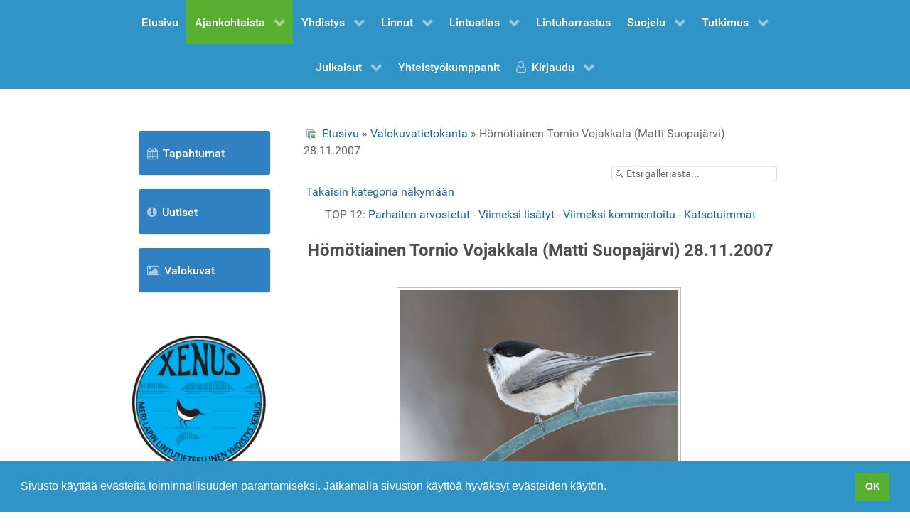

--- FILE ---
content_type: text/html; charset=utf-8
request_url: https://xenus.fi/index.php/ajankohtaista/valokuvat/lintukuvia/homotiainen-tornio-vojakkala-matti-suopajarvi-28-11-2007-167
body_size: 37394
content:
                <!DOCTYPE html>
<html prefix="og: http://ogp.me/ns#" lang="fi-FI" dir="ltr">
        <head>
    
            <meta name="viewport" content="width=device-width, initial-scale=1.0">
        <meta http-equiv="X-UA-Compatible" content="IE=edge" />
        

        
            
         <meta charset="utf-8" />
	<base href="https://xenus.fi/index.php/ajankohtaista/valokuvat/lintukuvia/homotiainen-tornio-vojakkala-matti-suopajarvi-28-11-2007-167" />
	<meta name="keywords" content="Meri-Lapin, Kemi-Tornion, lintuharrastajat, Xenus ry, Kemi, Tornio, linnut, lintulajisto, lintupaikat, Xenus" />
	<meta name="description" content="Tervetuloa Meri-Lapin Lintutieteellinen Yhdistys Xenus ry:n nettisivuille. Xenus ry on Meri-Lapin lintuharrastajien paikallisyhdistys, joka on myös yksi Birdlife Suomen jäsenyhdistyksistä." />
	<meta name="generator" content="Joomla! - Open Source Content Management" />
	<title>Valokuvat - Kategoria: Valokuvatietokanta - Kuva:  Hömötiainen Tornio Vojakkala (Matti Suopajärvi) 28.11.2007</title>
	<link href="/templates/g5_hydrogen/favicon.ico" rel="shortcut icon" type="image/vnd.microsoft.icon" />
	<link href="https://xenus.fi/media/joomgallery/css/joom_settings.css" rel="stylesheet" />
	<link href="https://xenus.fi/media/joomgallery/css/joomgallery.css" rel="stylesheet" />
	<link href="https://xenus.fi/media/joomgallery/js/slimbox/css/slimbox.css" rel="stylesheet" />
	<link href="https://xenus.fi/media/joomgallery/js/motiongallery/css/jquery.mThumbnailScroller.css" rel="stylesheet" />
	<link href="/media/gantry5/engines/nucleus/css-compiled/nucleus.css" rel="stylesheet" />
	<link href="/templates/g5_hydrogen/custom/css-compiled/hydrogen_22.css" rel="stylesheet" />
	<link href="/media/gantry5/assets/css/bootstrap-gantry.css" rel="stylesheet" />
	<link href="/media/gantry5/engines/nucleus/css-compiled/joomla.css" rel="stylesheet" />
	<link href="/media/jui/css/icomoon.css" rel="stylesheet" />
	<link href="/media/gantry5/assets/css/font-awesome.min.css" rel="stylesheet" />
	<link href="/templates/g5_hydrogen/custom/css-compiled/hydrogen-joomla_22.css" rel="stylesheet" />
	<link href="/templates/g5_hydrogen/custom/css-compiled/custom_22.css" rel="stylesheet" />
	<style>
.btn {
    display: inline-block;
margin-top: 2px;
    padding: 0.5rem 1rem;
    border-radius: 0.1875rem;
    box-shadow: 1px 1px 1px rgba(0, 0, 0, 0.1);
    background: #3180c2;
    color: #fff;
    border: 0;
    line-height: 1.5;
    font-size: 1rem;
    vertical-align: middle;
    text-shadow: none;
    -webkit-transition: background 0.1s;
    -moz-transition: background 0.1s;
    transition: background 0.1s;
}
.btn:hover {
    background: #3e8dce;
    color: #fff;
}
.size-75 {
min-height: 676px;
}
section#g-container-main {
background: url(http://77.240.19.19/~asiakas1/images/headers/birds-1H4.png), url(http://77.240.19.19/~asiakas1/images/headers/taustaliuku6.png);
background-repeat: no-repeat;
background-attachment: fixed;
background-position: 102% 10%, 0% 0%;
background-size: 20%, 100%;

}
.g-standard> .btn2 {
margin: 10px;
    width: 185px;
    display: inline-block;
    padding: 0.5rem 1rem;
    border-radius: 0.1875rem;
    box-shadow: 1px 1px 1px rgba(0, 0, 0, 0.1);
    background: #3180c2;
    color: #fff;
    border: 0;
    line-height: 1.5;
    font-size: 1rem;
    vertical-align: middle;
    text-shadow: none;
    -webkit-transition: background 0.1s;
    -moz-transition: background 0.1s;
    transition: background 0.1s;
}
a.g-menu-item-container.btn2:hover {
background: rgba(87, 176, 50, 0.69);
}

.size-25 {
    background-color: rgba(255, 255, 255, 0.18) !important;
border-radius: 5px;
}
.size-5 {
flex: 0 0% !important;
}

.size-20 {
flex: 0 25%;
text-align: center;
}
#g-navigation .g-main-nav .g-toplevel > li:not(.g-menu-item-type-particle):not(.g-menu-item-type-module).active {
    background: #57B032;
}
#g-navigation .g-main-nav .g-toplevel > li:not(.g-menu-item-type-particle):not(.g-menu-item-type-module).active > .g-menu-item-container {
    color: #fff;
}
.g-main-nav .g-toplevel > li > .g-menu-item-container {
    text-align: left;
    padding: 1.2rem 0.72rem;
}

#g-sidebar, #g-aside {
    text-align: center;
}
.gallery-modal .ba-modal-header .modal-title, .gallery-modal .ba-modal-header .zmdi {
    font-size: 20px !important;
}
#g-main {
    border-radius: 5px;
    padding-bottom: 200px;
}
.jg_element_gal, .jg_element_gal_r {
    padding: 5px;
}
.jg_catelem_photo {
    float: left;
    padding: 5px;
}
.jg_mygal {
    margin-top: 60px;
}
.jg_back {
    margin-top: -22px;
}
.g-main-nav .g-sublevel > li .g-menu-item-content {
    display: inline;
}
textarea {
    width: 100%;
}

span.pagenav {
    background-color: #3180c2 !important;
    color: #fff;
}

a.pagenav {
    color: #fff;
    background-color: #3180c2 !important;
}

span.pagenav:hover {
    background-color: #57b032 !important;
    color: #fff;
}

a.pagenav:hover {
    color: #fff;
    background-color: #57b032 !important;
}

.well.well-small.jg_details {
    padding-bottom: 15px;
}

.well {
background-color: #eef6fb !important;
}
	</style>
	<script type="application/json" class="joomla-script-options new">{"csrf.token":"3a3ad51467fbe7752a6f9d8e948ccd1b","system.paths":{"root":"","base":""},"joomla.jtext":{"COM_JOOMGALLERY_DETAIL_SENDTOFRIEND_ALERT_ENTER_NAME_EMAIL":"Kirjoita nimi ja s\u00e4hk\u00f6postiosoite.","COM_JOOMGALLERY_DETAIL_COMMENTS_ALERT_ENTER_COMMENT":"Kirjoita kommentti.  ","COM_JOOMGALLERY_DETAIL_COMMENTS_ALERT_ENTER_CODE":"Kirjoita kuvakoodi."}}</script>
	<script src="/media/system/js/mootools-core.js?0766246a08eab2b7ee908ba6034ac9a6"></script>
	<script src="/media/system/js/core.js?0766246a08eab2b7ee908ba6034ac9a6"></script>
	<script src="https://xenus.fi/media/joomgallery/js/slimbox/js/slimbox.js"></script>
	<script src="/media/jui/js/jquery.min.js?0766246a08eab2b7ee908ba6034ac9a6"></script>
	<script src="/media/jui/js/jquery-noconflict.js?0766246a08eab2b7ee908ba6034ac9a6"></script>
	<script src="/media/jui/js/jquery-migrate.min.js?0766246a08eab2b7ee908ba6034ac9a6"></script>
	<script src="https://xenus.fi/media/joomgallery/js/motiongallery/js/jquery.mThumbnailScroller.min.js"></script>
	<script src="https://xenus.fi/media/joomgallery/js/detail.js"></script>
	<script src="/media/jui/js/bootstrap.min.js?0766246a08eab2b7ee908ba6034ac9a6"></script>
	<script>
    var resizeJsImage = 1;
    var resizeSpeed = 5;
    var joomgallery_image = "Kuva";
    var joomgallery_of = "/";document.onkeydown = joom_cursorchange;    var jg_use_code = 0;jQuery(function($){ initTooltips(); $("body").on("subform-row-add", initTooltips); function initTooltips (event, container) { container = container || document;$(container).find(".hasHint").tooltip({"html": true,"container": "body"});} });
	</script>

    
                    <link rel="stylesheet" type="text/css" href="https://cdn.jsdelivr.net/npm/cookieconsent@3/build/cookieconsent.min.css" />
            
</head>

    <body class="gantry site com_joomgallery view-detail no-layout no-task dir-ltr itemid-147 outline-22 g-offcanvas-left g-2column-left g-style-preset2">
        
                    

        <div id="g-offcanvas"  data-g-offcanvas-swipe="1" data-g-offcanvas-css3="1">
                        <div class="g-grid">                        

        <div class="g-block size-100">
             <div id="mobile-menu-8978-particle" class="g-content g-particle">            <div id="g-mobilemenu-container" data-g-menu-breakpoint="48rem"></div>
            </div>
        </div>
            </div>
    </div>
        <div id="g-page-surround">
            <div class="g-offcanvas-hide g-offcanvas-toggle" role="navigation" data-offcanvas-toggle aria-controls="g-offcanvas" aria-expanded="false"><i class="fa fa-fw fa-bars"></i></div>                        

                                                        
                <section id="g-navigation">
                <div class="g-container">                                <div class="g-grid">                        

        <div class="g-block size-100">
             <div id="menu-7294-particle" class="g-content g-particle">            <nav class="g-main-nav" data-g-mobile-target data-g-hover-expand="true">
        <ul class="g-toplevel">
                                                                                                                
        
                
        
                
        
        <li class="g-menu-item g-menu-item-type-component g-menu-item-112 g-standard  ">
                            <a class="g-menu-item-container" href="/index.php">
                                                                <span class="g-menu-item-content">
                                    <span class="g-menu-item-title">Etusivu</span>
            
                    </span>
                                                </a>
                                </li>
    
                                                                                                
        
                
        
                
        
        <li class="g-menu-item g-menu-item-type-component g-menu-item-113 g-parent active g-standard g-menu-item-link-parent ">
                            <a class="g-menu-item-container" href="/index.php/ajankohtaista">
                                                                <span class="g-menu-item-content">
                                    <span class="g-menu-item-title">Ajankohtaista</span>
            
                    </span>
                    <span class="g-menu-parent-indicator" data-g-menuparent=""></span>                            </a>
                                                                            <ul class="g-dropdown g-inactive g-fade g-dropdown-right">
            <li class="g-dropdown-column">
                        <div class="g-grid">
                        <div class="g-block size-100">
            <ul class="g-sublevel">
                <li class="g-level-1 g-go-back">
                    <a class="g-menu-item-container" href="#" data-g-menuparent=""><span>Back</span></a>
                </li>
                                                                                                                    
        
                
        
                
        
        <li class="g-menu-item g-menu-item-type-component g-menu-item-136  ">
                            <a class="g-menu-item-container btn2" href="/index.php/ajankohtaista/tapahtumat">
                                                <i class="fa fa-calendar" aria-hidden="true"></i>
                                                    <span class="g-menu-item-content">
                                    <span class="g-menu-item-title">Tapahtumat</span>
            
                    </span>
                                                </a>
                                </li>
    
                                                                                                
        
                
        
                
        
        <li class="g-menu-item g-menu-item-type-component g-menu-item-146  ">
                            <a class="g-menu-item-container btn2" href="/index.php/ajankohtaista/uutiset">
                                                <i class="fa fa-info-circle" aria-hidden="true"></i>
                                                    <span class="g-menu-item-content">
                                    <span class="g-menu-item-title">Uutiset</span>
            
                    </span>
                                                </a>
                                </li>
    
                                                                                                
        
                
        
                
        
        <li class="g-menu-item g-menu-item-type-component g-menu-item-147 active  ">
                            <a class="g-menu-item-container btn2" href="/index.php/ajankohtaista/valokuvat">
                                                <i class="fa fa-image" aria-hidden="true"></i>
                                                    <span class="g-menu-item-content">
                                    <span class="g-menu-item-title">Valokuvat</span>
            
                    </span>
                                                </a>
                                </li>
    
    
            </ul>
        </div>
            </div>

            </li>
        </ul>
            </li>
    
                                                                                                
        
                
        
                
        
        <li class="g-menu-item g-menu-item-type-component g-menu-item-132 g-parent g-standard g-menu-item-link-parent ">
                            <a class="g-menu-item-container" href="/index.php/yhdistys">
                                                                <span class="g-menu-item-content">
                                    <span class="g-menu-item-title">Yhdistys</span>
            
                    </span>
                    <span class="g-menu-parent-indicator" data-g-menuparent=""></span>                            </a>
                                                                            <ul class="g-dropdown g-inactive g-fade g-dropdown-right">
            <li class="g-dropdown-column">
                        <div class="g-grid">
                        <div class="g-block size-100">
            <ul class="g-sublevel">
                <li class="g-level-1 g-go-back">
                    <a class="g-menu-item-container" href="#" data-g-menuparent=""><span>Back</span></a>
                </li>
                                                                                                                    
        
                
        
                
        
        <li class="g-menu-item g-menu-item-type-component g-menu-item-133  ">
                            <a class="g-menu-item-container btn2" href="/index.php/yhdistys/toimialue">
                                                <i class="fa fa-map-marker" aria-hidden="true"></i>
                                                    <span class="g-menu-item-content">
                                    <span class="g-menu-item-title">Toimialue</span>
            
                    </span>
                                                </a>
                                </li>
    
                                                                                                
        
                
        
                
        
        <li class="g-menu-item g-menu-item-type-component g-menu-item-134  ">
                            <a class="g-menu-item-container btn2" href="/index.php/yhdistys/toimihenkilot">
                                                <i class="fa fa-address-book-o" aria-hidden="true"></i>
                                                    <span class="g-menu-item-content">
                                    <span class="g-menu-item-title">Toimihenkilöt</span>
            
                    </span>
                                                </a>
                                </li>
    
                                                                                                
        
                
        
                
        
        <li class="g-menu-item g-menu-item-type-component g-menu-item-135  ">
                            <a class="g-menu-item-container btn2" href="/index.php/yhdistys/toimihenkilohistoria">
                                                                <span class="g-menu-item-content">
                                    <span class="g-menu-item-title">Toimihenkilöhistoria</span>
            
                    </span>
                                                </a>
                                </li>
    
                                                                                                
        
                
        
                
        
        <li class="g-menu-item g-menu-item-type-component g-menu-item-243  ">
                            <a class="g-menu-item-container btn2" href="/index.php/yhdistys/jasenmaksut-ja-liittyminen-jaseneksi" title="btn2">
                                                                <span class="g-menu-item-content">
                                    <span class="g-menu-item-title">Jäsenmaksut ja liittyminen jäseneksi</span>
            
                    </span>
                                                </a>
                                </li>
    
    
            </ul>
        </div>
            </div>

            </li>
        </ul>
            </li>
    
                                                                                                
        
                
        
                
        
        <li class="g-menu-item g-menu-item-type-component g-menu-item-114 g-parent g-standard g-menu-item-link-parent ">
                            <a class="g-menu-item-container" href="/index.php/linnut">
                                                                <span class="g-menu-item-content">
                                    <span class="g-menu-item-title">Linnut</span>
            
                    </span>
                    <span class="g-menu-parent-indicator" data-g-menuparent=""></span>                            </a>
                                                                            <ul class="g-dropdown g-inactive g-fade g-dropdown-right">
            <li class="g-dropdown-column">
                        <div class="g-grid">
                        <div class="g-block size-100">
            <ul class="g-sublevel">
                <li class="g-level-1 g-go-back">
                    <a class="g-menu-item-container" href="#" data-g-menuparent=""><span>Back</span></a>
                </li>
                                                                                                                    
        
                
        
                
        
        <li class="g-menu-item g-menu-item-type-component g-menu-item-117  ">
                            <a class="g-menu-item-container btn2" href="/index.php/linnut/lintulajisto">
                                                <i class="fa fa-book" aria-hidden="true"></i>
                                                    <span class="g-menu-item-content">
                                    <span class="g-menu-item-title">Lintulajisto</span>
            
                    </span>
                                                </a>
                                </li>
    
                                                                                                
        
                
        
                
        
        <li class="g-menu-item g-menu-item-type-component g-menu-item-118  ">
                            <a class="g-menu-item-container btn2" href="/index.php/linnut/lintupaikat">
                                                <i class="fa fa-binoculars" aria-hidden="true"></i>
                                                    <span class="g-menu-item-content">
                                    <span class="g-menu-item-title">Lintupaikat</span>
            
                    </span>
                                                </a>
                                </li>
    
                                                                                                
        
                
        
                
        
        <li class="g-menu-item g-menu-item-type-component g-menu-item-130  ">
                            <a class="g-menu-item-container btn2" href="/index.php/linnut/viimeaikaiset-havainnot">
                                                                <span class="g-menu-item-content">
                                    <span class="g-menu-item-title">Viimeaikaiset havainnot</span>
            
                    </span>
                                                </a>
                                </li>
    
                                                                                                
        
                
        
                
        
        <li class="g-menu-item g-menu-item-type-component g-menu-item-131  ">
                            <a class="g-menu-item-container btn2" href="/index.php/linnut/havaintojen-tarkastus">
                                                                <span class="g-menu-item-content">
                                    <span class="g-menu-item-title">Havaintojen tarkastus</span>
            
                    </span>
                                                </a>
                                </li>
    
    
            </ul>
        </div>
            </div>

            </li>
        </ul>
            </li>
    
                                                                                                
        
                
        
                
        
        <li class="g-menu-item g-menu-item-type-component g-menu-item-273 g-parent g-standard g-menu-item-link-parent ">
                            <a class="g-menu-item-container" href="/index.php/lintuatlas">
                                                                <span class="g-menu-item-content">
                                    <span class="g-menu-item-title">Lintuatlas</span>
            
                    </span>
                    <span class="g-menu-parent-indicator" data-g-menuparent=""></span>                            </a>
                                                                            <ul class="g-dropdown g-inactive g-fade g-dropdown-right">
            <li class="g-dropdown-column">
                        <div class="g-grid">
                        <div class="g-block size-100">
            <ul class="g-sublevel">
                <li class="g-level-1 g-go-back">
                    <a class="g-menu-item-container" href="#" data-g-menuparent=""><span>Back</span></a>
                </li>
                                                                                                                    
        
                
        
                
        
        <li class="g-menu-item g-menu-item-type-component g-menu-item-274  ">
                            <a class="g-menu-item-container btn2" href="/index.php/lintuatlas/lintuatlas-2022">
                                                                <span class="g-menu-item-content">
                                    <span class="g-menu-item-title">Lintuatlas 2022</span>
            
                    </span>
                                                </a>
                                </li>
    
                                                                                                
        
                
        
                
        
        <li class="g-menu-item g-menu-item-type-component g-menu-item-275  ">
                            <a class="g-menu-item-container btn2" href="/index.php/lintuatlas/lintuatlas-2023">
                                                                <span class="g-menu-item-content">
                                    <span class="g-menu-item-title">Lintuatlas 2023</span>
            
                    </span>
                                                </a>
                                </li>
    
                                                                                                
        
                
        
                
        
        <li class="g-menu-item g-menu-item-type-component g-menu-item-276  ">
                            <a class="g-menu-item-container btn2" href="/index.php/lintuatlas/lintuatlas-2024">
                                                                <span class="g-menu-item-content">
                                    <span class="g-menu-item-title">Lintuatlas 2024</span>
            
                    </span>
                                                </a>
                                </li>
    
                                                                                                
        
                
        
                
        
        <li class="g-menu-item g-menu-item-type-component g-menu-item-277  ">
                            <a class="g-menu-item-container btn2" href="/index.php/lintuatlas/lintuatlas-2025">
                                                                <span class="g-menu-item-content">
                                    <span class="g-menu-item-title">Lintuatlas 2025</span>
            
                    </span>
                                                </a>
                                </li>
    
    
            </ul>
        </div>
            </div>

            </li>
        </ul>
            </li>
    
                                                                                                
        
                
        
                
        
        <li class="g-menu-item g-menu-item-type-component g-menu-item-115 g-standard  ">
                            <a class="g-menu-item-container" href="/index.php/lintuharrastus">
                                                                <span class="g-menu-item-content">
                                    <span class="g-menu-item-title">Lintuharrastus</span>
            
                    </span>
                                                </a>
                                </li>
    
                                                                                                
        
                
        
                
        
        <li class="g-menu-item g-menu-item-type-component g-menu-item-179 g-parent g-standard g-menu-item-link-parent ">
                            <a class="g-menu-item-container" href="/index.php/suojelu">
                                                                <span class="g-menu-item-content">
                                    <span class="g-menu-item-title">Suojelu</span>
            
                    </span>
                    <span class="g-menu-parent-indicator" data-g-menuparent=""></span>                            </a>
                                                                            <ul class="g-dropdown g-inactive g-fade g-dropdown-right">
            <li class="g-dropdown-column">
                        <div class="g-grid">
                        <div class="g-block size-100">
            <ul class="g-sublevel">
                <li class="g-level-1 g-go-back">
                    <a class="g-menu-item-container" href="#" data-g-menuparent=""><span>Back</span></a>
                </li>
                                                                                                                    
                                                                                                                                
                
        
                
        
        <li class="g-menu-item g-menu-item-type-url g-menu-item-180  ">
                            <a class="g-menu-item-container btn2" href="https://www.birdlife.fi/lintuharrastus/talviruokinta/" target="_blank" rel="noopener&#x20;noreferrer">
                                                <i class="fa fa-snowflake-o" aria-hidden="true"></i>
                                                    <span class="g-menu-item-content">
                                    <span class="g-menu-item-title">Talviruokinta</span>
            
                    </span>
                                                </a>
                                </li>
    
                                                                                                
                                                                                                                                
                
        
                
        
        <li class="g-menu-item g-menu-item-type-url g-menu-item-181  ">
                            <a class="g-menu-item-container btn2" href="https://www.birdlife.fi/lintuharrastus/linnunpontot/" target="_blank" rel="noopener&#x20;noreferrer">
                                                <i class="fa fa-home" aria-hidden="true"></i>
                                                    <span class="g-menu-item-content">
                                    <span class="g-menu-item-title">Linnunpönttöjen rakennusohje</span>
            
                    </span>
                                                </a>
                                </li>
    
    
            </ul>
        </div>
            </div>

            </li>
        </ul>
            </li>
    
                                                                                                
        
                
        
                
        
        <li class="g-menu-item g-menu-item-type-component g-menu-item-158 g-parent g-standard g-menu-item-link-parent ">
                            <a class="g-menu-item-container" href="/index.php/tutkimus">
                                                                <span class="g-menu-item-content">
                                    <span class="g-menu-item-title">Tutkimus</span>
            
                    </span>
                    <span class="g-menu-parent-indicator" data-g-menuparent=""></span>                            </a>
                                                                            <ul class="g-dropdown g-inactive g-fade g-dropdown-right">
            <li class="g-dropdown-column">
                        <div class="g-grid">
                        <div class="g-block size-100">
            <ul class="g-sublevel">
                <li class="g-level-1 g-go-back">
                    <a class="g-menu-item-container" href="#" data-g-menuparent=""><span>Back</span></a>
                </li>
                                                                                                                    
        
                
        
                
        
        <li class="g-menu-item g-menu-item-type-component g-menu-item-405  ">
                            <a class="g-menu-item-container" href="/index.php/tutkimus/poelloejen-iaenmaeaerityksestae">
                                                                <span class="g-menu-item-content">
                                    <span class="g-menu-item-title">Pöllöjen iänmäärityksestä</span>
            
                    </span>
                                                </a>
                                </li>
    
    
            </ul>
        </div>
            </div>

            </li>
        </ul>
            </li>
    
                                                                                                
        
                
        
                
        
        <li class="g-menu-item g-menu-item-type-component g-menu-item-182 g-parent g-standard g-menu-item-link-parent ">
                            <a class="g-menu-item-container" href="/index.php/julkaisut" title="Julkaisut">
                                                                <span class="g-menu-item-content">
                                    <span class="g-menu-item-title">Julkaisut</span>
            
                    </span>
                    <span class="g-menu-parent-indicator" data-g-menuparent=""></span>                            </a>
                                                                            <ul class="g-dropdown g-inactive g-fade g-dropdown-right">
            <li class="g-dropdown-column">
                        <div class="g-grid">
                        <div class="g-block size-100">
            <ul class="g-sublevel">
                <li class="g-level-1 g-go-back">
                    <a class="g-menu-item-container" href="#" data-g-menuparent=""><span>Back</span></a>
                </li>
                                                                                                                    
        
                
        
                
        
        <li class="g-menu-item g-menu-item-type-component g-menu-item-183  ">
                            <a class="g-menu-item-container btn2" href="/index.php/julkaisut/sirri">
                                                                <span class="g-menu-item-content">
                                    <span class="g-menu-item-title">Sirri</span>
            
                    </span>
                                                </a>
                                </li>
    
                                                                                                
                                                                                                                                
                
        
                
        
        <li class="g-menu-item g-menu-item-type-url g-menu-item-185  ">
                            <a class="g-menu-item-container btn2" href="https://www.birdlife.fi/jarjesto/julkaisut/tiira-lehti/" target="_blank" rel="noopener&#x20;noreferrer">
                                                                <span class="g-menu-item-content">
                                    <span class="g-menu-item-title">Tiira/Birdlife -lehti</span>
            
                    </span>
                                                </a>
                                </li>
    
                                                                                                
                                                                                                                                
                
        
                
        
        <li class="g-menu-item g-menu-item-type-url g-menu-item-184  ">
                            <a class="g-menu-item-container btn2" href="https://lintulehti.birdlife.fi/" target="_blank" rel="noopener&#x20;noreferrer">
                                                                <span class="g-menu-item-content">
                                    <span class="g-menu-item-title">Lintulehtiportaali</span>
            
                    </span>
                                                </a>
                                </li>
    
                                                                                                
        
                
        
                
        
        <li class="g-menu-item g-menu-item-type-component g-menu-item-186  ">
                            <a class="g-menu-item-container btn2" href="/index.php/julkaisut/kemi-tornio-alueen-linnut-kirja" title="Kemi-Tornio alueen linnut -kirja">
                                                                <span class="g-menu-item-content">
                                    <span class="g-menu-item-title">Kemi-Tornio alueen linnut -kirja</span>
            
                    </span>
                                                </a>
                                </li>
    
                                                                                                
        
                
        
                
        
        <li class="g-menu-item g-menu-item-type-component g-menu-item-364  ">
                            <a class="g-menu-item-container btn2" href="/index.php/julkaisut/lapin-kansa">
                                                                <span class="g-menu-item-content">
                                    <span class="g-menu-item-title">Lapin Kansa</span>
            
                    </span>
                                                </a>
                                </li>
    
    
            </ul>
        </div>
            </div>

            </li>
        </ul>
            </li>
    
                                                                                                
        
                
        
                
        
        <li class="g-menu-item g-menu-item-type-component g-menu-item-202 g-standard  ">
                            <a class="g-menu-item-container" href="/index.php/yhteistyoekumppanit">
                                                                <span class="g-menu-item-content">
                                    <span class="g-menu-item-title">Yhteistyökumppanit</span>
            
                    </span>
                                                </a>
                                </li>
    
                                                                                                
        
                
        
                
        
        <li class="g-menu-item g-menu-item-type-component g-menu-item-156 g-parent g-standard g-menu-item-link-parent ">
                            <a class="g-menu-item-container" href="/index.php/kirjaudu">
                                                <i class="fa fa-user-o" aria-hidden="true"></i>
                                                    <span class="g-menu-item-content">
                                    <span class="g-menu-item-title">Kirjaudu</span>
            
                    </span>
                    <span class="g-menu-parent-indicator" data-g-menuparent=""></span>                            </a>
                                                                            <ul class="g-dropdown g-inactive g-fade g-dropdown-right">
            <li class="g-dropdown-column">
                        <div class="g-grid">
                        <div class="g-block size-100">
            <ul class="g-sublevel">
                <li class="g-level-1 g-go-back">
                    <a class="g-menu-item-container" href="#" data-g-menuparent=""><span>Back</span></a>
                </li>
                                                                                                                    
        
                
        
                
        
        <li class="g-menu-item g-menu-item-type-component g-menu-item-200  ">
                            <a class="g-menu-item-container btn2" href="/index.php/kirjaudu/rekisteroityminen">
                                                                <span class="g-menu-item-content">
                                    <span class="g-menu-item-title">Rekisteröidy</span>
            
                    </span>
                                                </a>
                                </li>
    
                                                                                                
        
                
        
                
        
        <li class="g-menu-item g-menu-item-type-component g-menu-item-137  ">
                            <a class="g-menu-item-container btn2" href="/index.php/kirjaudu/liity-jaseneksi">
                                                                <span class="g-menu-item-content">
                                    <span class="g-menu-item-title">Liity jäseneksi</span>
            
                    </span>
                                                </a>
                                </li>
    
                                                                                                
        
                
        
                
        
        <li class="g-menu-item g-menu-item-type-component g-menu-item-203  ">
                            <a class="g-menu-item-container btn2" href="/index.php/kirjaudu/anna-palautetta">
                                                                <span class="g-menu-item-content">
                                    <span class="g-menu-item-title">Anna palautetta</span>
            
                    </span>
                                                </a>
                                </li>
    
    
            </ul>
        </div>
            </div>

            </li>
        </ul>
            </li>
    
    
        </ul>
    </nav>
            </div>
        </div>
            </div>
            </div>
        
    </section>
                                    
                                
                
    
                <section id="g-container-main" class="g-wrapper">
                <div class="g-container">                    <div class="g-grid">                        

        <div class="g-block size-25">
             <aside id="g-sidebar">
                                        <div class="g-grid">                        

        <div class="g-block size-100">
             <div id="menu-9279-particle" class="g-content g-particle">            <nav class="g-main-nav" data-g-hover-expand="true">
        <ul class="g-toplevel">
                                                                                                                
        
                
        
                
        
        <li class="g-menu-item g-menu-item-type-component g-menu-item-136 g-standard  ">
                            <a class="g-menu-item-container btn2" href="/index.php/ajankohtaista/tapahtumat">
                                                <i class="fa fa-calendar" aria-hidden="true"></i>
                                                    <span class="g-menu-item-content">
                                    <span class="g-menu-item-title">Tapahtumat</span>
            
                    </span>
                                                </a>
                                </li>
    
                                                                                                
        
                
        
                
        
        <li class="g-menu-item g-menu-item-type-component g-menu-item-146 g-standard  ">
                            <a class="g-menu-item-container btn2" href="/index.php/ajankohtaista/uutiset">
                                                <i class="fa fa-info-circle" aria-hidden="true"></i>
                                                    <span class="g-menu-item-content">
                                    <span class="g-menu-item-title">Uutiset</span>
            
                    </span>
                                                </a>
                                </li>
    
                                                                                                
        
                
        
                
        
        <li class="g-menu-item g-menu-item-type-component g-menu-item-147 active g-standard  ">
                            <a class="g-menu-item-container btn2" href="/index.php/ajankohtaista/valokuvat">
                                                <i class="fa fa-image" aria-hidden="true"></i>
                                                    <span class="g-menu-item-content">
                                    <span class="g-menu-item-title">Valokuvat</span>
            
                    </span>
                                                </a>
                                </li>
    
    
        </ul>
    </nav>
            </div>
        </div>
            </div>
                            <div class="g-grid">                        

        <div class="g-block size-100">
             <div id="logo-6737-particle" class="g-content g-particle">            <a href="/" target="_self" title="Etusivu" aria-label="Etusivu" rel="home" >
                        <img src="/templates/g5_hydrogen/custom/images/headers/xenuslogo2.png"  alt="Etusivu" />
            </a>
            </div>
        </div>
            </div>
            
    </aside>
        </div>
                    

        <div class="g-block size-75">
             <main id="g-main">
                                        <div class="g-grid">                        

        <div class="g-block size-100">
             <div class="g-system-messages">
                                            <div id="system-message-container">
    </div>

            
    </div>
        </div>
            </div>
                            <div class="g-grid">                        

        <div class="g-block size-100">
             <div class="g-content">
                                                            <div class="platform-content row-fluid"><div class="span12"><div class="gallery">
  <div class="jg_pathway" >
    <a href="/index.php/ajankohtaista/valokuvat">
      <img src="https://xenus.fi/media/joomgallery/images/home.png" alt="Etusivu" class="pngfile jg_icon jg-icon-home" hspace="6" border="0" align="middle" /></a>
    <a href="/index.php/ajankohtaista/valokuvat" class="jg_pathitem">Etusivu</a> &raquo; <a href="/index.php/ajankohtaista/valokuvat/lintukuvia" class="jg_pathitem">Valokuvatietokanta</a> &raquo; Hömötiainen Tornio Vojakkala (Matti Suopajärvi) 28.11.2007  </div>
  <div class="jg_search">
    <form action="/index.php/ajankohtaista/valokuvat/search" method="post">
      <input title="Etsi galleriasta..." type="text" name="sstring" class="inputbox" onblur="if(this.value=='') this.value='Etsi galleriasta...';" onfocus="if(this.value=='Etsi galleriasta...') this.value='';" value="Etsi galleriasta..." />
    </form>
  </div>
  <div class="jg_back">
    <a href="/index.php/ajankohtaista/valokuvat/lintukuvia">
      Takaisin kategoria näkymään</a>
  </div>
  <div class="jg_toplist">
    TOP 12:    <a href="/index.php/ajankohtaista/valokuvat/parhaiten-arvostetut">
      Parhaiten arvostetut</a>
    -
    <a href="/index.php/ajankohtaista/valokuvat/viimeksi-lisaetyt">
      Viimeksi lisätyt</a>
    -
    <a href="/index.php/ajankohtaista/valokuvat/viimeksi-kommentoitu">
      Viimeksi kommentoitu</a>
    -
    <a href="/index.php/ajankohtaista/valokuvat/katsotuimmat">
      Katsotuimmat</a>
  </div>
  <a name="joomimg"></a>
  <div>
    <h3 class="jg_imgtitle" id="jg_photo_title">
      Hömötiainen Tornio Vojakkala (Matti Suopajärvi) 28.11.2007    </h3>
  </div>
  <div class="jg_displaynone">
      <a href="/index.php/ajankohtaista/valokuvat/image?view=image&amp;format=raw&amp;type=orig&amp;id=471" rel="lightbox[joomgallery]" title="Turturikyyhky Kemi, Hahtisaari 11.10.2025 Seppo Mäkitalo">471</a>
      <a href="/index.php/ajankohtaista/valokuvat/image?view=image&amp;format=raw&amp;type=orig&amp;id=471" rel="lightbox[joomgalleryIcon]" title="Turturikyyhky Kemi, Hahtisaari 11.10.2025 Seppo Mäkitalo">471</a>
      <a href="/index.php/ajankohtaista/valokuvat/image?view=image&amp;format=raw&amp;type=orig&amp;id=468" rel="lightbox[joomgallery]" title="Rantakurvi Meri-Lappi 17.5.2025 Seppo Mäkitalo">468</a>
      <a href="/index.php/ajankohtaista/valokuvat/image?view=image&amp;format=raw&amp;type=orig&amp;id=468" rel="lightbox[joomgalleryIcon]" title="Rantakurvi Meri-Lappi 17.5.2025 Seppo Mäkitalo">468</a>
      <a href="/index.php/ajankohtaista/valokuvat/image?view=image&amp;format=raw&amp;type=orig&amp;id=467" rel="lightbox[joomgallery]" title="Rantakurvi Meri-Lappi x Seppo Mäkitalo">467</a>
      <a href="/index.php/ajankohtaista/valokuvat/image?view=image&amp;format=raw&amp;type=orig&amp;id=467" rel="lightbox[joomgalleryIcon]" title="Rantakurvi Meri-Lappi x Seppo Mäkitalo">467</a>
      <a href="/index.php/ajankohtaista/valokuvat/image?view=image&amp;format=raw&amp;type=orig&amp;id=466" rel="lightbox[joomgallery]" title="Rantakurvi x x Seppo Mäkitalo">466</a>
      <a href="/index.php/ajankohtaista/valokuvat/image?view=image&amp;format=raw&amp;type=orig&amp;id=466" rel="lightbox[joomgalleryIcon]" title="Rantakurvi x x Seppo Mäkitalo">466</a>
      <a href="/index.php/ajankohtaista/valokuvat/image?view=image&amp;format=raw&amp;type=orig&amp;id=462" rel="lightbox[joomgallery]" title="Käki Kemin Kiikeli 12.7.2023 Seppo Mäkitalo">462</a>
      <a href="/index.php/ajankohtaista/valokuvat/image?view=image&amp;format=raw&amp;type=orig&amp;id=462" rel="lightbox[joomgalleryIcon]" title="Käki Kemin Kiikeli 12.7.2023 Seppo Mäkitalo">462</a>
      <a href="/index.php/ajankohtaista/valokuvat/image?view=image&amp;format=raw&amp;type=orig&amp;id=461" rel="lightbox[joomgallery]" title="Tiibetinhanhi Tornio 6.5.2023 Seppo Mäkitalo">461</a>
      <a href="/index.php/ajankohtaista/valokuvat/image?view=image&amp;format=raw&amp;type=orig&amp;id=461" rel="lightbox[joomgalleryIcon]" title="Tiibetinhanhi Tornio 6.5.2023 Seppo Mäkitalo">461</a>
      <a href="/index.php/ajankohtaista/valokuvat/image?view=image&amp;format=raw&amp;type=orig&amp;id=460" rel="lightbox[joomgallery]" title="Nokkavarpunen Kemi, Kiikeli 5.4.2023 Seppo Mäkitalo">460</a>
      <a href="/index.php/ajankohtaista/valokuvat/image?view=image&amp;format=raw&amp;type=orig&amp;id=460" rel="lightbox[joomgalleryIcon]" title="Nokkavarpunen Kemi, Kiikeli 5.4.2023 Seppo Mäkitalo">460</a>
      <a href="/index.php/ajankohtaista/valokuvat/image?view=image&amp;format=raw&amp;type=orig&amp;id=459" rel="lightbox[joomgallery]" title="Hiiripöllö Kemi, Kiikeli 24.1.2023 Seppo Mäkitalo">459</a>
      <a href="/index.php/ajankohtaista/valokuvat/image?view=image&amp;format=raw&amp;type=orig&amp;id=459" rel="lightbox[joomgalleryIcon]" title="Hiiripöllö Kemi, Kiikeli 24.1.2023 Seppo Mäkitalo">459</a>
      <a href="/index.php/ajankohtaista/valokuvat/image?view=image&amp;format=raw&amp;type=orig&amp;id=457" rel="lightbox[joomgallery]" title="Uivelo Keminmaa, Elijärvi 12.6.2022 Seppo Mäkitalo">457</a>
      <a href="/index.php/ajankohtaista/valokuvat/image?view=image&amp;format=raw&amp;type=orig&amp;id=457" rel="lightbox[joomgalleryIcon]" title="Uivelo Keminmaa, Elijärvi 12.6.2022 Seppo Mäkitalo">457</a>
      <a href="/index.php/ajankohtaista/valokuvat/image?view=image&amp;format=raw&amp;type=orig&amp;id=456" rel="lightbox[joomgallery]" title="Metso Keminmaa / Kivalontie 22.5.2022 Seppo Mäkitalo">456</a>
      <a href="/index.php/ajankohtaista/valokuvat/image?view=image&amp;format=raw&amp;type=orig&amp;id=456" rel="lightbox[joomgalleryIcon]" title="Metso Keminmaa / Kivalontie 22.5.2022 Seppo Mäkitalo">456</a>
      <a href="/index.php/ajankohtaista/valokuvat/image?view=image&amp;format=raw&amp;type=orig&amp;id=455" rel="lightbox[joomgallery]" title="Pikkukuovi Kemi, Ruutti 11.5.2022 Seppo Mäkitalo">455</a>
      <a href="/index.php/ajankohtaista/valokuvat/image?view=image&amp;format=raw&amp;type=orig&amp;id=455" rel="lightbox[joomgalleryIcon]" title="Pikkukuovi Kemi, Ruutti 11.5.2022 Seppo Mäkitalo">455</a>
      <a href="/index.php/ajankohtaista/valokuvat/image?view=image&amp;format=raw&amp;type=orig&amp;id=454" rel="lightbox[joomgallery]" title="Pikkukäpylintu Kemi, Selkäsaari 1.4.2022 Seppo Mäkitalo">454</a>
      <a href="/index.php/ajankohtaista/valokuvat/image?view=image&amp;format=raw&amp;type=orig&amp;id=454" rel="lightbox[joomgalleryIcon]" title="Pikkukäpylintu Kemi, Selkäsaari 1.4.2022 Seppo Mäkitalo">454</a>
      <a href="/index.php/ajankohtaista/valokuvat/image?view=image&amp;format=raw&amp;type=orig&amp;id=453" rel="lightbox[joomgallery]" title="Ampuhaukka Kemin Kiikeli 27.9.2021 Seppo Mäkitalo">453</a>
      <a href="/index.php/ajankohtaista/valokuvat/image?view=image&amp;format=raw&amp;type=orig&amp;id=453" rel="lightbox[joomgalleryIcon]" title="Ampuhaukka Kemin Kiikeli 27.9.2021 Seppo Mäkitalo">453</a>
      <a href="/index.php/ajankohtaista/valokuvat/image?view=image&amp;format=raw&amp;type=orig&amp;id=452" rel="lightbox[joomgallery]" title="Pulmussirri Ajos, Hannukselanranta 15.9.2021 J.Saarela">452</a>
      <a href="/index.php/ajankohtaista/valokuvat/image?view=image&amp;format=raw&amp;type=orig&amp;id=452" rel="lightbox[joomgalleryIcon]" title="Pulmussirri Ajos, Hannukselanranta 15.9.2021 J.Saarela">452</a>
      <a href="/index.php/ajankohtaista/valokuvat/image?view=image&amp;format=raw&amp;type=orig&amp;id=451" rel="lightbox[joomgallery]" title="Kuukkeli Kuusamo, Valtavaara 5.9.2021 Seppo Mäkitalo">451</a>
      <a href="/index.php/ajankohtaista/valokuvat/image?view=image&amp;format=raw&amp;type=orig&amp;id=451" rel="lightbox[joomgalleryIcon]" title="Kuukkeli Kuusamo, Valtavaara 5.9.2021 Seppo Mäkitalo">451</a>
      <a href="/index.php/ajankohtaista/valokuvat/image?view=image&amp;format=raw&amp;type=orig&amp;id=450" rel="lightbox[joomgallery]" title="Lapasorsa Kemi, Hahtisaari 31.7.2021 Seppo Mäkitalo">450</a>
      <a href="/index.php/ajankohtaista/valokuvat/image?view=image&amp;format=raw&amp;type=orig&amp;id=450" rel="lightbox[joomgalleryIcon]" title="Lapasorsa Kemi, Hahtisaari 31.7.2021 Seppo Mäkitalo">450</a>
      <a href="/index.php/ajankohtaista/valokuvat/image?view=image&amp;format=raw&amp;type=orig&amp;id=449" rel="lightbox[joomgallery]" title="Peukaloinen Kemin Kiikeli 22.4.2021 Seppo Mäkitalo">449</a>
      <a href="/index.php/ajankohtaista/valokuvat/image?view=image&amp;format=raw&amp;type=orig&amp;id=449" rel="lightbox[joomgalleryIcon]" title="Peukaloinen Kemin Kiikeli 22.4.2021 Seppo Mäkitalo">449</a>
      <a href="/index.php/ajankohtaista/valokuvat/image?view=image&amp;format=raw&amp;type=orig&amp;id=448" rel="lightbox[joomgallery]" title="Koskikara Kemi, siikakangas 4.4.2021 Seppo Mäkitalo">448</a>
      <a href="/index.php/ajankohtaista/valokuvat/image?view=image&amp;format=raw&amp;type=orig&amp;id=448" rel="lightbox[joomgalleryIcon]" title="Koskikara Kemi, siikakangas 4.4.2021 Seppo Mäkitalo">448</a>
      <a href="/index.php/ajankohtaista/valokuvat/image?view=image&amp;format=raw&amp;type=orig&amp;id=447" rel="lightbox[joomgallery]" title="Tundraurpiainen Kemin Kiikeli 4.2.2021 Seppo Mäkitalo">447</a>
      <a href="/index.php/ajankohtaista/valokuvat/image?view=image&amp;format=raw&amp;type=orig&amp;id=447" rel="lightbox[joomgalleryIcon]" title="Tundraurpiainen Kemin Kiikeli 4.2.2021 Seppo Mäkitalo">447</a>
      <a href="/index.php/ajankohtaista/valokuvat/image?view=image&amp;format=raw&amp;type=orig&amp;id=446" rel="lightbox[joomgallery]" title="Koskikara Paavonkari 16.1.2021 Seppo Mäkitalo">446</a>
      <a href="/index.php/ajankohtaista/valokuvat/image?view=image&amp;format=raw&amp;type=orig&amp;id=446" rel="lightbox[joomgalleryIcon]" title="Koskikara Paavonkari 16.1.2021 Seppo Mäkitalo">446</a>
      <a href="/index.php/ajankohtaista/valokuvat/image?view=image&amp;format=raw&amp;type=orig&amp;id=445" rel="lightbox[joomgallery]" title="Pyrstötiainen Murhaniemi 12.10.2020 J.Saarela">445</a>
      <a href="/index.php/ajankohtaista/valokuvat/image?view=image&amp;format=raw&amp;type=orig&amp;id=445" rel="lightbox[joomgalleryIcon]" title="Pyrstötiainen Murhaniemi 12.10.2020 J.Saarela">445</a>
      <a href="/index.php/ajankohtaista/valokuvat/image?view=image&amp;format=raw&amp;type=orig&amp;id=443" rel="lightbox[joomgallery]" title="Jalohaikara Elijärven kaivosalue 24.8.2020 Seppo Mäkitalo">443</a>
      <a href="/index.php/ajankohtaista/valokuvat/image?view=image&amp;format=raw&amp;type=orig&amp;id=443" rel="lightbox[joomgalleryIcon]" title="Jalohaikara Elijärven kaivosalue 24.8.2020 Seppo Mäkitalo">443</a>
      <a href="/index.php/ajankohtaista/valokuvat/image?view=image&amp;format=raw&amp;type=orig&amp;id=442" rel="lightbox[joomgallery]" title="Harmaahaikara Kemi, tuhka-allas 11.8.2020 Seppo Mäkitalo">442</a>
      <a href="/index.php/ajankohtaista/valokuvat/image?view=image&amp;format=raw&amp;type=orig&amp;id=442" rel="lightbox[joomgalleryIcon]" title="Harmaahaikara Kemi, tuhka-allas 11.8.2020 Seppo Mäkitalo">442</a>
      <a href="/index.php/ajankohtaista/valokuvat/image?view=image&amp;format=raw&amp;type=orig&amp;id=441" rel="lightbox[joomgallery]" title="Helmipöllö Kemi, Kiikeli 21.3.2020 Seppo Mäkitalo">441</a>
      <a href="/index.php/ajankohtaista/valokuvat/image?view=image&amp;format=raw&amp;type=orig&amp;id=441" rel="lightbox[joomgalleryIcon]" title="Helmipöllö Kemi, Kiikeli 21.3.2020 Seppo Mäkitalo">441</a>
      <a href="/index.php/ajankohtaista/valokuvat/image?view=image&amp;format=raw&amp;type=orig&amp;id=440" rel="lightbox[joomgallery]" title="Kuukkeli Kirnuvaara, Simo 8.3.2020 Seppo Mäkitalo">440</a>
      <a href="/index.php/ajankohtaista/valokuvat/image?view=image&amp;format=raw&amp;type=orig&amp;id=440" rel="lightbox[joomgalleryIcon]" title="Kuukkeli Kirnuvaara, Simo 8.3.2020 Seppo Mäkitalo">440</a>
      <a href="/index.php/ajankohtaista/valokuvat/image?view=image&amp;format=raw&amp;type=orig&amp;id=439" rel="lightbox[joomgallery]" title="Palokärki Kirnuvaara 12.02.2020 Seppo Mäkitalo">439</a>
      <a href="/index.php/ajankohtaista/valokuvat/image?view=image&amp;format=raw&amp;type=orig&amp;id=439" rel="lightbox[joomgalleryIcon]" title="Palokärki Kirnuvaara 12.02.2020 Seppo Mäkitalo">439</a>
      <a href="/index.php/ajankohtaista/valokuvat/image?view=image&amp;format=raw&amp;type=orig&amp;id=438" rel="lightbox[joomgallery]" title="Mustapääkerttu Kemi 30.10.2019 Seppo Mäkitalo">438</a>
      <a href="/index.php/ajankohtaista/valokuvat/image?view=image&amp;format=raw&amp;type=orig&amp;id=438" rel="lightbox[joomgalleryIcon]" title="Mustapääkerttu Kemi 30.10.2019 Seppo Mäkitalo">438</a>
      <a href="/index.php/ajankohtaista/valokuvat/image?view=image&amp;format=raw&amp;type=orig&amp;id=437" rel="lightbox[joomgallery]" title="Lyhytnokkahanhi Kemi 24.9.2019 Seppo Mäkitalo">437</a>
      <a href="/index.php/ajankohtaista/valokuvat/image?view=image&amp;format=raw&amp;type=orig&amp;id=437" rel="lightbox[joomgalleryIcon]" title="Lyhytnokkahanhi Kemi 24.9.2019 Seppo Mäkitalo">437</a>
      <a href="/index.php/ajankohtaista/valokuvat/image?view=image&amp;format=raw&amp;type=orig&amp;id=435" rel="lightbox[joomgallery]" title="Nuolihaukka Kemi, Sotisaari 7.8.2019 Seppo Mäkitalo">435</a>
      <a href="/index.php/ajankohtaista/valokuvat/image?view=image&amp;format=raw&amp;type=orig&amp;id=435" rel="lightbox[joomgalleryIcon]" title="Nuolihaukka Kemi, Sotisaari 7.8.2019 Seppo Mäkitalo">435</a>
      <a href="/index.php/ajankohtaista/valokuvat/image?view=image&amp;format=raw&amp;type=orig&amp;id=434" rel="lightbox[joomgallery]" title="Pähkinähakki Kemi, liikennepuisto 30.7.2019 Seppo Mäkitalo">434</a>
      <a href="/index.php/ajankohtaista/valokuvat/image?view=image&amp;format=raw&amp;type=orig&amp;id=434" rel="lightbox[joomgalleryIcon]" title="Pähkinähakki Kemi, liikennepuisto 30.7.2019 Seppo Mäkitalo">434</a>
      <a href="/index.php/ajankohtaista/valokuvat/image?view=image&amp;format=raw&amp;type=orig&amp;id=433" rel="lightbox[joomgallery]" title="Peukaloinen Vuokatti 10.7.2019 Seppo Mäkitalo">433</a>
      <a href="/index.php/ajankohtaista/valokuvat/image?view=image&amp;format=raw&amp;type=orig&amp;id=433" rel="lightbox[joomgalleryIcon]" title="Peukaloinen Vuokatti 10.7.2019 Seppo Mäkitalo">433</a>
      <a href="/index.php/ajankohtaista/valokuvat/image?view=image&amp;format=raw&amp;type=orig&amp;id=432" rel="lightbox[joomgallery]" title="Pikkulepinkäinen Veitsiluodon tuhka-allas 13.6.2019 Seppo Mäkitalo">432</a>
      <a href="/index.php/ajankohtaista/valokuvat/image?view=image&amp;format=raw&amp;type=orig&amp;id=432" rel="lightbox[joomgalleryIcon]" title="Pikkulepinkäinen Veitsiluodon tuhka-allas 13.6.2019 Seppo Mäkitalo">432</a>
      <a href="/index.php/ajankohtaista/valokuvat/image?view=image&amp;format=raw&amp;type=orig&amp;id=421" rel="lightbox[joomgallery]" title="vesipääsky Salmijärvi 1.6.2019 J.Aho">421</a>
      <a href="/index.php/ajankohtaista/valokuvat/image?view=image&amp;format=raw&amp;type=orig&amp;id=421" rel="lightbox[joomgalleryIcon]" title="vesipääsky Salmijärvi 1.6.2019 J.Aho">421</a>
      <a href="/index.php/ajankohtaista/valokuvat/image?view=image&amp;format=raw&amp;type=orig&amp;id=420" rel="lightbox[joomgallery]" title="Rantakurvit Kemi 23.5.2019 J.Saarela">420</a>
      <a href="/index.php/ajankohtaista/valokuvat/image?view=image&amp;format=raw&amp;type=orig&amp;id=420" rel="lightbox[joomgalleryIcon]" title="Rantakurvit Kemi 23.5.2019 J.Saarela">420</a>
      <a href="/index.php/ajankohtaista/valokuvat/image?view=image&amp;format=raw&amp;type=orig&amp;id=419" rel="lightbox[joomgallery]" title="Rantakurvi Kemi 23.5.2019 J.Saarela">419</a>
      <a href="/index.php/ajankohtaista/valokuvat/image?view=image&amp;format=raw&amp;type=orig&amp;id=419" rel="lightbox[joomgalleryIcon]" title="Rantakurvi Kemi 23.5.2019 J.Saarela">419</a>
      <a href="/index.php/ajankohtaista/valokuvat/image?view=image&amp;format=raw&amp;type=orig&amp;id=418" rel="lightbox[joomgallery]" title="Mustaviklo Kemi / Kiikelinlahti 13.05.2019 Seppo Mäkitalo">418</a>
      <a href="/index.php/ajankohtaista/valokuvat/image?view=image&amp;format=raw&amp;type=orig&amp;id=418" rel="lightbox[joomgalleryIcon]" title="Mustaviklo Kemi / Kiikelinlahti 13.05.2019 Seppo Mäkitalo">418</a>
      <a href="/index.php/ajankohtaista/valokuvat/image?view=image&amp;format=raw&amp;type=orig&amp;id=415" rel="lightbox[joomgallery]" title="Heinätavi Tornio 8.5.2019 Seppo Mäkitalo">415</a>
      <a href="/index.php/ajankohtaista/valokuvat/image?view=image&amp;format=raw&amp;type=orig&amp;id=415" rel="lightbox[joomgalleryIcon]" title="Heinätavi Tornio 8.5.2019 Seppo Mäkitalo">415</a>
      <a href="/index.php/ajankohtaista/valokuvat/image?view=image&amp;format=raw&amp;type=orig&amp;id=414" rel="lightbox[joomgallery]" title="Lapinsirkku Veitsiluodon tuhka-allas 29.4.2019 Seppo Mäkitalo">414</a>
      <a href="/index.php/ajankohtaista/valokuvat/image?view=image&amp;format=raw&amp;type=orig&amp;id=414" rel="lightbox[joomgalleryIcon]" title="Lapinsirkku Veitsiluodon tuhka-allas 29.4.2019 Seppo Mäkitalo">414</a>
      <a href="/index.php/ajankohtaista/valokuvat/image?view=image&amp;format=raw&amp;type=orig&amp;id=413" rel="lightbox[joomgallery]" title="Kangaskiuru Peurasaari  24.4.2019 Seppo Mäkitalo">413</a>
      <a href="/index.php/ajankohtaista/valokuvat/image?view=image&amp;format=raw&amp;type=orig&amp;id=413" rel="lightbox[joomgalleryIcon]" title="Kangaskiuru Peurasaari  24.4.2019 Seppo Mäkitalo">413</a>
      <a href="/index.php/ajankohtaista/valokuvat/image?view=image&amp;format=raw&amp;type=orig&amp;id=410" rel="lightbox[joomgallery]" title="Pulmunen Kemi 30.3.2019 Seppo Mäkitalo">410</a>
      <a href="/index.php/ajankohtaista/valokuvat/image?view=image&amp;format=raw&amp;type=orig&amp;id=410" rel="lightbox[joomgalleryIcon]" title="Pulmunen Kemi 30.3.2019 Seppo Mäkitalo">410</a>
      <a href="/index.php/ajankohtaista/valokuvat/image?view=image&amp;format=raw&amp;type=orig&amp;id=409" rel="lightbox[joomgallery]" title="Tundraurpiainen Kemi, Kiikeli 12.1.2019 Seppo Mäkltalo">409</a>
      <a href="/index.php/ajankohtaista/valokuvat/image?view=image&amp;format=raw&amp;type=orig&amp;id=409" rel="lightbox[joomgalleryIcon]" title="Tundraurpiainen Kemi, Kiikeli 12.1.2019 Seppo Mäkltalo">409</a>
      <a href="/index.php/ajankohtaista/valokuvat/image?view=image&amp;format=raw&amp;type=orig&amp;id=408" rel="lightbox[joomgallery]" title="Isolokki Riukkajänkä 26.12.2018 Tuomo Miettunen">408</a>
      <a href="/index.php/ajankohtaista/valokuvat/image?view=image&amp;format=raw&amp;type=orig&amp;id=408" rel="lightbox[joomgalleryIcon]" title="Isolokki Riukkajänkä 26.12.2018 Tuomo Miettunen">408</a>
      <a href="/index.php/ajankohtaista/valokuvat/image?view=image&amp;format=raw&amp;type=orig&amp;id=407" rel="lightbox[joomgallery]" title="Hiiripöllö ja sinitiainen Kemi 18.12.2018 Seppo Mäkitalo">407</a>
      <a href="/index.php/ajankohtaista/valokuvat/image?view=image&amp;format=raw&amp;type=orig&amp;id=407" rel="lightbox[joomgalleryIcon]" title="Hiiripöllö ja sinitiainen Kemi 18.12.2018 Seppo Mäkitalo">407</a>
      <a href="/index.php/ajankohtaista/valokuvat/image?view=image&amp;format=raw&amp;type=orig&amp;id=406" rel="lightbox[joomgallery]" title="Pyy Vähä-Ruonaoja 21.11.2018 J.Saarela">406</a>
      <a href="/index.php/ajankohtaista/valokuvat/image?view=image&amp;format=raw&amp;type=orig&amp;id=406" rel="lightbox[joomgalleryIcon]" title="Pyy Vähä-Ruonaoja 21.11.2018 J.Saarela">406</a>
      <a href="/index.php/ajankohtaista/valokuvat/image?view=image&amp;format=raw&amp;type=orig&amp;id=405" rel="lightbox[joomgallery]" title="Hiiripöllö Kemi 18.11.2018 Seppo Mäkitalo">405</a>
      <a href="/index.php/ajankohtaista/valokuvat/image?view=image&amp;format=raw&amp;type=orig&amp;id=405" rel="lightbox[joomgalleryIcon]" title="Hiiripöllö Kemi 18.11.2018 Seppo Mäkitalo">405</a>
      <a href="/index.php/ajankohtaista/valokuvat/image?view=image&amp;format=raw&amp;type=orig&amp;id=404" rel="lightbox[joomgallery]" title="Tundraurpiainen Kemi Kiikeli, 25.10.2018 Seppo Mäkitalo">404</a>
      <a href="/index.php/ajankohtaista/valokuvat/image?view=image&amp;format=raw&amp;type=orig&amp;id=404" rel="lightbox[joomgalleryIcon]" title="Tundraurpiainen Kemi Kiikeli, 25.10.2018 Seppo Mäkitalo">404</a>
      <a href="/index.php/ajankohtaista/valokuvat/image?view=image&amp;format=raw&amp;type=orig&amp;id=403" rel="lightbox[joomgallery]" title="Hiiripöllö Kemi, Kiikeli 22.10.2018 Seppo Mäkitalo">403</a>
      <a href="/index.php/ajankohtaista/valokuvat/image?view=image&amp;format=raw&amp;type=orig&amp;id=403" rel="lightbox[joomgalleryIcon]" title="Hiiripöllö Kemi, Kiikeli 22.10.2018 Seppo Mäkitalo">403</a>
      <a href="/index.php/ajankohtaista/valokuvat/image?view=image&amp;format=raw&amp;type=orig&amp;id=402" rel="lightbox[joomgallery]" title="Pohjantikka Kemi, Kiikeli 14.10.2018 Seppo Mäkitalo">402</a>
      <a href="/index.php/ajankohtaista/valokuvat/image?view=image&amp;format=raw&amp;type=orig&amp;id=402" rel="lightbox[joomgalleryIcon]" title="Pohjantikka Kemi, Kiikeli 14.10.2018 Seppo Mäkitalo">402</a>
      <a href="/index.php/ajankohtaista/valokuvat/image?view=image&amp;format=raw&amp;type=orig&amp;id=401" rel="lightbox[joomgallery]" title="Isolepinkäinen Kemi 27.9.2018 Seppo Mäkitalo">401</a>
      <a href="/index.php/ajankohtaista/valokuvat/image?view=image&amp;format=raw&amp;type=orig&amp;id=401" rel="lightbox[joomgalleryIcon]" title="Isolepinkäinen Kemi 27.9.2018 Seppo Mäkitalo">401</a>
      <a href="/index.php/ajankohtaista/valokuvat/image?view=image&amp;format=raw&amp;type=orig&amp;id=399" rel="lightbox[joomgallery]" title="Merikotka Kemi 26.9.2018 Seppo Mäkitalo">399</a>
      <a href="/index.php/ajankohtaista/valokuvat/image?view=image&amp;format=raw&amp;type=orig&amp;id=399" rel="lightbox[joomgalleryIcon]" title="Merikotka Kemi 26.9.2018 Seppo Mäkitalo">399</a>
      <a href="/index.php/ajankohtaista/valokuvat/image?view=image&amp;format=raw&amp;type=orig&amp;id=398" rel="lightbox[joomgallery]" title="Punakuiri Kemi 21.9.2018 Seppo Mäkitalo">398</a>
      <a href="/index.php/ajankohtaista/valokuvat/image?view=image&amp;format=raw&amp;type=orig&amp;id=398" rel="lightbox[joomgalleryIcon]" title="Punakuiri Kemi 21.9.2018 Seppo Mäkitalo">398</a>
      <a href="/index.php/ajankohtaista/valokuvat/image?view=image&amp;format=raw&amp;type=orig&amp;id=397" rel="lightbox[joomgallery]" title="Kiiruna Pallastunturi 1.9.2018 Seppo Mäkitalo">397</a>
      <a href="/index.php/ajankohtaista/valokuvat/image?view=image&amp;format=raw&amp;type=orig&amp;id=397" rel="lightbox[joomgalleryIcon]" title="Kiiruna Pallastunturi 1.9.2018 Seppo Mäkitalo">397</a>
      <a href="/index.php/ajankohtaista/valokuvat/image?view=image&amp;format=raw&amp;type=orig&amp;id=396" rel="lightbox[joomgallery]" title="Lapintiainen Kemi Kiikeli 1.9.2018 Kai Marttila">396</a>
      <a href="/index.php/ajankohtaista/valokuvat/image?view=image&amp;format=raw&amp;type=orig&amp;id=396" rel="lightbox[joomgalleryIcon]" title="Lapintiainen Kemi Kiikeli 1.9.2018 Kai Marttila">396</a>
      <a href="/index.php/ajankohtaista/valokuvat/image?view=image&amp;format=raw&amp;type=orig&amp;id=395" rel="lightbox[joomgallery]" title="Palokärki Kemi Kiikeli 30.8.2018 Kai Marttila">395</a>
      <a href="/index.php/ajankohtaista/valokuvat/image?view=image&amp;format=raw&amp;type=orig&amp;id=395" rel="lightbox[joomgalleryIcon]" title="Palokärki Kemi Kiikeli 30.8.2018 Kai Marttila">395</a>
      <a href="/index.php/ajankohtaista/valokuvat/image?view=image&amp;format=raw&amp;type=orig&amp;id=394" rel="lightbox[joomgallery]" title="Nuori Arosuohaukka Tornio, Hallaniitty 23.8.2018 Jouni Saarela">394</a>
      <a href="/index.php/ajankohtaista/valokuvat/image?view=image&amp;format=raw&amp;type=orig&amp;id=394" rel="lightbox[joomgalleryIcon]" title="Nuori Arosuohaukka Tornio, Hallaniitty 23.8.2018 Jouni Saarela">394</a>
      <a href="/index.php/ajankohtaista/valokuvat/image?view=image&amp;format=raw&amp;type=orig&amp;id=393" rel="lightbox[joomgallery]" title="Nokikana Tornion kaupunginlahti 22.8.2018 Seppo Mäkitalo">393</a>
      <a href="/index.php/ajankohtaista/valokuvat/image?view=image&amp;format=raw&amp;type=orig&amp;id=393" rel="lightbox[joomgalleryIcon]" title="Nokikana Tornion kaupunginlahti 22.8.2018 Seppo Mäkitalo">393</a>
      <a href="/index.php/ajankohtaista/valokuvat/image?view=image&amp;format=raw&amp;type=orig&amp;id=392" rel="lightbox[joomgallery]" title="Kivitasku Sauvosaari 15.08.2018 Simon Wright">392</a>
      <a href="/index.php/ajankohtaista/valokuvat/image?view=image&amp;format=raw&amp;type=orig&amp;id=392" rel="lightbox[joomgalleryIcon]" title="Kivitasku Sauvosaari 15.08.2018 Simon Wright">392</a>
      <a href="/index.php/ajankohtaista/valokuvat/image?view=image&amp;format=raw&amp;type=orig&amp;id=391" rel="lightbox[joomgallery]" title="harakka Kemi Ruutti 25.7.2018 Kai Marttila">391</a>
      <a href="/index.php/ajankohtaista/valokuvat/image?view=image&amp;format=raw&amp;type=orig&amp;id=391" rel="lightbox[joomgalleryIcon]" title="harakka Kemi Ruutti 25.7.2018 Kai Marttila">391</a>
      <a href="/index.php/ajankohtaista/valokuvat/image?view=image&amp;format=raw&amp;type=orig&amp;id=390" rel="lightbox[joomgallery]" title="Pähkinähakki Kemin rautatieasema 2.8.2018 Jouni Saarela">390</a>
      <a href="/index.php/ajankohtaista/valokuvat/image?view=image&amp;format=raw&amp;type=orig&amp;id=390" rel="lightbox[joomgalleryIcon]" title="Pähkinähakki Kemin rautatieasema 2.8.2018 Jouni Saarela">390</a>
      <a href="/index.php/ajankohtaista/valokuvat/image?view=image&amp;format=raw&amp;type=orig&amp;id=388" rel="lightbox[joomgallery]" title="Ruokokerttunen Kemi, Ruutinpuisto 31.7.2018 Seppo Mäkitalo">388</a>
      <a href="/index.php/ajankohtaista/valokuvat/image?view=image&amp;format=raw&amp;type=orig&amp;id=388" rel="lightbox[joomgalleryIcon]" title="Ruokokerttunen Kemi, Ruutinpuisto 31.7.2018 Seppo Mäkitalo">388</a>
      <a href="/index.php/ajankohtaista/valokuvat/image?view=image&amp;format=raw&amp;type=orig&amp;id=387" rel="lightbox[joomgallery]" title="varis Kemi Kiikeli 26.7.2018 Kai Marttila">387</a>
      <a href="/index.php/ajankohtaista/valokuvat/image?view=image&amp;format=raw&amp;type=orig&amp;id=387" rel="lightbox[joomgalleryIcon]" title="varis Kemi Kiikeli 26.7.2018 Kai Marttila">387</a>
      <a href="/index.php/ajankohtaista/valokuvat/image?view=image&amp;format=raw&amp;type=orig&amp;id=386" rel="lightbox[joomgallery]" title="Punajalkaviklo Viitakoski 11.7.2018 Jouni Saarela">386</a>
      <a href="/index.php/ajankohtaista/valokuvat/image?view=image&amp;format=raw&amp;type=orig&amp;id=386" rel="lightbox[joomgalleryIcon]" title="Punajalkaviklo Viitakoski 11.7.2018 Jouni Saarela">386</a>
      <a href="/index.php/ajankohtaista/valokuvat/image?view=image&amp;format=raw&amp;type=orig&amp;id=385" rel="lightbox[joomgallery]" title="Pikkulepinkäinen Sammontie, Ajos 21.7.2018 Jouni Saarela">385</a>
      <a href="/index.php/ajankohtaista/valokuvat/image?view=image&amp;format=raw&amp;type=orig&amp;id=385" rel="lightbox[joomgalleryIcon]" title="Pikkulepinkäinen Sammontie, Ajos 21.7.2018 Jouni Saarela">385</a>
      <a href="/index.php/ajankohtaista/valokuvat/image?view=image&amp;format=raw&amp;type=orig&amp;id=384" rel="lightbox[joomgallery]" title="Punavarpunen Kemi, Kiikeli 15.7.2018 Seppo Mäkitalo">384</a>
      <a href="/index.php/ajankohtaista/valokuvat/image?view=image&amp;format=raw&amp;type=orig&amp;id=384" rel="lightbox[joomgalleryIcon]" title="Punavarpunen Kemi, Kiikeli 15.7.2018 Seppo Mäkitalo">384</a>
      <a href="/index.php/ajankohtaista/valokuvat/image?view=image&amp;format=raw&amp;type=orig&amp;id=383" rel="lightbox[joomgallery]" title="västäräkki Kemi Karjalahti 11.7.2018 kai Marttila">383</a>
      <a href="/index.php/ajankohtaista/valokuvat/image?view=image&amp;format=raw&amp;type=orig&amp;id=383" rel="lightbox[joomgalleryIcon]" title="västäräkki Kemi Karjalahti 11.7.2018 kai Marttila">383</a>
      <a href="/index.php/ajankohtaista/valokuvat/image?view=image&amp;format=raw&amp;type=orig&amp;id=382" rel="lightbox[joomgallery]" title="Pyy (nuori) Vuokatti, Naapurivaara 1.7.2018 Seppo Mäkitalo">382</a>
      <a href="/index.php/ajankohtaista/valokuvat/image?view=image&amp;format=raw&amp;type=orig&amp;id=382" rel="lightbox[joomgalleryIcon]" title="Pyy (nuori) Vuokatti, Naapurivaara 1.7.2018 Seppo Mäkitalo">382</a>
      <a href="/index.php/ajankohtaista/valokuvat/image?view=image&amp;format=raw&amp;type=orig&amp;id=381" rel="lightbox[joomgallery]" title="Kivitasku Kemi, Ruutin Sorsalampi 24.6.2018 Seppo Mäkitalo">381</a>
      <a href="/index.php/ajankohtaista/valokuvat/image?view=image&amp;format=raw&amp;type=orig&amp;id=381" rel="lightbox[joomgalleryIcon]" title="Kivitasku Kemi, Ruutin Sorsalampi 24.6.2018 Seppo Mäkitalo">381</a>
      <a href="/index.php/ajankohtaista/valokuvat/image?view=image&amp;format=raw&amp;type=orig&amp;id=370" rel="lightbox[joomgallery]" title="Merikotka ja Ruskosuohaukka Tuhka-allas 11.6.2018 Jouni Saarela">370</a>
      <a href="/index.php/ajankohtaista/valokuvat/image?view=image&amp;format=raw&amp;type=orig&amp;id=370" rel="lightbox[joomgalleryIcon]" title="Merikotka ja Ruskosuohaukka Tuhka-allas 11.6.2018 Jouni Saarela">370</a>
      <a href="/index.php/ajankohtaista/valokuvat/image?view=image&amp;format=raw&amp;type=orig&amp;id=369" rel="lightbox[joomgallery]" title="Lapasorsa Tornio, Raumonjärvi 21.5.2018 Seppo Mäkitalo">369</a>
      <a href="/index.php/ajankohtaista/valokuvat/image?view=image&amp;format=raw&amp;type=orig&amp;id=369" rel="lightbox[joomgalleryIcon]" title="Lapasorsa Tornio, Raumonjärvi 21.5.2018 Seppo Mäkitalo">369</a>
      <a href="/index.php/ajankohtaista/valokuvat/image?view=image&amp;format=raw&amp;type=orig&amp;id=368" rel="lightbox[joomgallery]" title="Taivaanvuohi Ajos,satama 16.5.2018 Jouni Saarela">368</a>
      <a href="/index.php/ajankohtaista/valokuvat/image?view=image&amp;format=raw&amp;type=orig&amp;id=368" rel="lightbox[joomgalleryIcon]" title="Taivaanvuohi Ajos,satama 16.5.2018 Jouni Saarela">368</a>
      <a href="/index.php/ajankohtaista/valokuvat/image?view=image&amp;format=raw&amp;type=orig&amp;id=367" rel="lightbox[joomgallery]" title="Kuovi Ajos, kalasatama 6.5.2018 Jouni Saarela">367</a>
      <a href="/index.php/ajankohtaista/valokuvat/image?view=image&amp;format=raw&amp;type=orig&amp;id=367" rel="lightbox[joomgalleryIcon]" title="Kuovi Ajos, kalasatama 6.5.2018 Jouni Saarela">367</a>
      <a href="/index.php/ajankohtaista/valokuvat/image?view=image&amp;format=raw&amp;type=orig&amp;id=366" rel="lightbox[joomgallery]" title="Pikkutylli Kemi, Ruutti 4.5.2018 Seppo Mäkitalo">366</a>
      <a href="/index.php/ajankohtaista/valokuvat/image?view=image&amp;format=raw&amp;type=orig&amp;id=366" rel="lightbox[joomgalleryIcon]" title="Pikkutylli Kemi, Ruutti 4.5.2018 Seppo Mäkitalo">366</a>
      <a href="/index.php/ajankohtaista/valokuvat/image?view=image&amp;format=raw&amp;type=orig&amp;id=365" rel="lightbox[joomgallery]" title="Räkättirastas Kemi, Altaat 25.4.2018 Raimo Koskenkorva">365</a>
      <a href="/index.php/ajankohtaista/valokuvat/image?view=image&amp;format=raw&amp;type=orig&amp;id=365" rel="lightbox[joomgalleryIcon]" title="Räkättirastas Kemi, Altaat 25.4.2018 Raimo Koskenkorva">365</a>
      <a href="/index.php/ajankohtaista/valokuvat/image?view=image&amp;format=raw&amp;type=orig&amp;id=363" rel="lightbox[joomgallery]" title="sepelrastas Keminmaa Elijärvi 23.4.2016 Jouko Kärkkäinen">363</a>
      <a href="/index.php/ajankohtaista/valokuvat/image?view=image&amp;format=raw&amp;type=orig&amp;id=363" rel="lightbox[joomgalleryIcon]" title="sepelrastas Keminmaa Elijärvi 23.4.2016 Jouko Kärkkäinen">363</a>
      <a href="/index.php/ajankohtaista/valokuvat/image?view=image&amp;format=raw&amp;type=orig&amp;id=362" rel="lightbox[joomgallery]" title="suokukko Kemi Tuhka-allas 21.7.2018 Jouko Kärkkäinen">362</a>
      <a href="/index.php/ajankohtaista/valokuvat/image?view=image&amp;format=raw&amp;type=orig&amp;id=362" rel="lightbox[joomgalleryIcon]" title="suokukko Kemi Tuhka-allas 21.7.2018 Jouko Kärkkäinen">362</a>
      <a href="/index.php/ajankohtaista/valokuvat/image?view=image&amp;format=raw&amp;type=orig&amp;id=361" rel="lightbox[joomgallery]" title="mustavaris Kemi tuhka-allas 19.4.2018 Jouko Kärkkäinen">361</a>
      <a href="/index.php/ajankohtaista/valokuvat/image?view=image&amp;format=raw&amp;type=orig&amp;id=361" rel="lightbox[joomgalleryIcon]" title="mustavaris Kemi tuhka-allas 19.4.2018 Jouko Kärkkäinen">361</a>
      <a href="/index.php/ajankohtaista/valokuvat/image?view=image&amp;format=raw&amp;type=orig&amp;id=360" rel="lightbox[joomgallery]" title="Töyhtöhyyppä Tornio, Raumonjärvi 22.4.2018 Seppo Mäkitalo">360</a>
      <a href="/index.php/ajankohtaista/valokuvat/image?view=image&amp;format=raw&amp;type=orig&amp;id=360" rel="lightbox[joomgalleryIcon]" title="Töyhtöhyyppä Tornio, Raumonjärvi 22.4.2018 Seppo Mäkitalo">360</a>
      <a href="/index.php/ajankohtaista/valokuvat/image?view=image&amp;format=raw&amp;type=orig&amp;id=358" rel="lightbox[joomgallery]" title="Västäräkki Tuhka-allas, Kemi 21.04.2018 Raimo Koskenkorva">358</a>
      <a href="/index.php/ajankohtaista/valokuvat/image?view=image&amp;format=raw&amp;type=orig&amp;id=358" rel="lightbox[joomgalleryIcon]" title="Västäräkki Tuhka-allas, Kemi 21.04.2018 Raimo Koskenkorva">358</a>
      <a href="/index.php/ajankohtaista/valokuvat/image?view=image&amp;format=raw&amp;type=orig&amp;id=357" rel="lightbox[joomgallery]" title="Sepelrastas Tuhka-allas, Kemi 21.4.2018 Raimo Koskenkorva">357</a>
      <a href="/index.php/ajankohtaista/valokuvat/image?view=image&amp;format=raw&amp;type=orig&amp;id=357" rel="lightbox[joomgalleryIcon]" title="Sepelrastas Tuhka-allas, Kemi 21.4.2018 Raimo Koskenkorva">357</a>
      <a href="/index.php/ajankohtaista/valokuvat/image?view=image&amp;format=raw&amp;type=orig&amp;id=356" rel="lightbox[joomgallery]" title="Helmipöllö Lautiosaari 13.04.2018 Simon Wright">356</a>
      <a href="/index.php/ajankohtaista/valokuvat/image?view=image&amp;format=raw&amp;type=orig&amp;id=356" rel="lightbox[joomgalleryIcon]" title="Helmipöllö Lautiosaari 13.04.2018 Simon Wright">356</a>
      <a href="/index.php/ajankohtaista/valokuvat/image?view=image&amp;format=raw&amp;type=orig&amp;id=355" rel="lightbox[joomgallery]" title="Hiiripöllö Kemi Kiikeli 12.4.2018 Kai Marttila">355</a>
      <a href="/index.php/ajankohtaista/valokuvat/image?view=image&amp;format=raw&amp;type=orig&amp;id=355" rel="lightbox[joomgalleryIcon]" title="Hiiripöllö Kemi Kiikeli 12.4.2018 Kai Marttila">355</a>
      <a href="/index.php/ajankohtaista/valokuvat/image?view=image&amp;format=raw&amp;type=orig&amp;id=354" rel="lightbox[joomgallery]" title="Mustarastas Ritikka 30.3.2018 Jouni Saarela">354</a>
      <a href="/index.php/ajankohtaista/valokuvat/image?view=image&amp;format=raw&amp;type=orig&amp;id=354" rel="lightbox[joomgalleryIcon]" title="Mustarastas Ritikka 30.3.2018 Jouni Saarela">354</a>
      <a href="/index.php/ajankohtaista/valokuvat/image?view=image&amp;format=raw&amp;type=orig&amp;id=353" rel="lightbox[joomgallery]" title="Pulmunen Pajusaari 11.4.2018 Jouni Saarela">353</a>
      <a href="/index.php/ajankohtaista/valokuvat/image?view=image&amp;format=raw&amp;type=orig&amp;id=353" rel="lightbox[joomgalleryIcon]" title="Pulmunen Pajusaari 11.4.2018 Jouni Saarela">353</a>
      <a href="/index.php/ajankohtaista/valokuvat/image?view=image&amp;format=raw&amp;type=orig&amp;id=352" rel="lightbox[joomgallery]" title="Vihervarpunen Kiikeli 4.4.2018 Seppo Mäkitalo">352</a>
      <a href="/index.php/ajankohtaista/valokuvat/image?view=image&amp;format=raw&amp;type=orig&amp;id=352" rel="lightbox[joomgalleryIcon]" title="Vihervarpunen Kiikeli 4.4.2018 Seppo Mäkitalo">352</a>
      <a href="/index.php/ajankohtaista/valokuvat/image?view=image&amp;format=raw&amp;type=orig&amp;id=351" rel="lightbox[joomgallery]" title="Hiiripöllö kemi, Iso Särkijärvi 4.4.2017 Jaakko Aho">351</a>
      <a href="/index.php/ajankohtaista/valokuvat/image?view=image&amp;format=raw&amp;type=orig&amp;id=351" rel="lightbox[joomgalleryIcon]" title="Hiiripöllö kemi, Iso Särkijärvi 4.4.2017 Jaakko Aho">351</a>
      <a href="/index.php/ajankohtaista/valokuvat/image?view=image&amp;format=raw&amp;type=orig&amp;id=350" rel="lightbox[joomgallery]" title="Punatulkku Visakoski, Akkunus 1.4.2018 Jouni Saarela">350</a>
      <a href="/index.php/ajankohtaista/valokuvat/image?view=image&amp;format=raw&amp;type=orig&amp;id=350" rel="lightbox[joomgalleryIcon]" title="Punatulkku Visakoski, Akkunus 1.4.2018 Jouni Saarela">350</a>
      <a href="/index.php/ajankohtaista/valokuvat/image?view=image&amp;format=raw&amp;type=orig&amp;id=349" rel="lightbox[joomgallery]" title="Vihervarpunen Kiikeli 27.3.2018 Seppo Mäkitalo">349</a>
      <a href="/index.php/ajankohtaista/valokuvat/image?view=image&amp;format=raw&amp;type=orig&amp;id=349" rel="lightbox[joomgalleryIcon]" title="Vihervarpunen Kiikeli 27.3.2018 Seppo Mäkitalo">349</a>
      <a href="/index.php/ajankohtaista/valokuvat/image?view=image&amp;format=raw&amp;type=orig&amp;id=348" rel="lightbox[joomgallery]" title="Koskikara Rytikari 26.03.2018 Seppo Mäkitalo">348</a>
      <a href="/index.php/ajankohtaista/valokuvat/image?view=image&amp;format=raw&amp;type=orig&amp;id=348" rel="lightbox[joomgalleryIcon]" title="Koskikara Rytikari 26.03.2018 Seppo Mäkitalo">348</a>
      <a href="/index.php/ajankohtaista/valokuvat/image?view=image&amp;format=raw&amp;type=orig&amp;id=347" rel="lightbox[joomgallery]" title="Talitiainen Kiikeli 25.3.2018 Seppo Mäkitalo">347</a>
      <a href="/index.php/ajankohtaista/valokuvat/image?view=image&amp;format=raw&amp;type=orig&amp;id=347" rel="lightbox[joomgalleryIcon]" title="Talitiainen Kiikeli 25.3.2018 Seppo Mäkitalo">347</a>
      <a href="/index.php/ajankohtaista/valokuvat/image?view=image&amp;format=raw&amp;type=orig&amp;id=346" rel="lightbox[joomgallery]" title="Punavarpunen  Ratapiha, Kemi 14.6.2016  Seppo Mäkitalo">346</a>
      <a href="/index.php/ajankohtaista/valokuvat/image?view=image&amp;format=raw&amp;type=orig&amp;id=346" rel="lightbox[joomgalleryIcon]" title="Punavarpunen  Ratapiha, Kemi 14.6.2016  Seppo Mäkitalo">346</a>
      <a href="/index.php/ajankohtaista/valokuvat/image?view=image&amp;format=raw&amp;type=orig&amp;id=344" rel="lightbox[joomgallery]" title="taviokuurna Utsjoki 2015 Kari Oittinen">344</a>
      <a href="/index.php/ajankohtaista/valokuvat/image?view=image&amp;format=raw&amp;type=orig&amp;id=344" rel="lightbox[joomgalleryIcon]" title="taviokuurna Utsjoki 2015 Kari Oittinen">344</a>
      <a href="/index.php/ajankohtaista/valokuvat/image?view=image&amp;format=raw&amp;type=orig&amp;id=343" rel="lightbox[joomgallery]" title="merimetso Sodankylä 2017 Kari Oittinen">343</a>
      <a href="/index.php/ajankohtaista/valokuvat/image?view=image&amp;format=raw&amp;type=orig&amp;id=343" rel="lightbox[joomgalleryIcon]" title="merimetso Sodankylä 2017 Kari Oittinen">343</a>
      <a href="/index.php/ajankohtaista/valokuvat/image?view=image&amp;format=raw&amp;type=orig&amp;id=342" rel="lightbox[joomgallery]" title="merimetso Sodankylä 2017 Kari Oittinen">342</a>
      <a href="/index.php/ajankohtaista/valokuvat/image?view=image&amp;format=raw&amp;type=orig&amp;id=342" rel="lightbox[joomgalleryIcon]" title="merimetso Sodankylä 2017 Kari Oittinen">342</a>
      <a href="/index.php/ajankohtaista/valokuvat/image?view=image&amp;format=raw&amp;type=orig&amp;id=340" rel="lightbox[joomgallery]" title="mustarastas Alhonkatu 20 Kemi 21.3.2018 E Knuuti">340</a>
      <a href="/index.php/ajankohtaista/valokuvat/image?view=image&amp;format=raw&amp;type=orig&amp;id=340" rel="lightbox[joomgalleryIcon]" title="mustarastas Alhonkatu 20 Kemi 21.3.2018 E Knuuti">340</a>
      <a href="/index.php/ajankohtaista/valokuvat/image?view=image&amp;format=raw&amp;type=orig&amp;id=339" rel="lightbox[joomgallery]" title="lapinpöllö Sotisaari 20.3.2018 Eila Knuuti">339</a>
      <a href="/index.php/ajankohtaista/valokuvat/image?view=image&amp;format=raw&amp;type=orig&amp;id=339" rel="lightbox[joomgalleryIcon]" title="lapinpöllö Sotisaari 20.3.2018 Eila Knuuti">339</a>
      <a href="/index.php/ajankohtaista/valokuvat/image?view=image&amp;format=raw&amp;type=orig&amp;id=338" rel="lightbox[joomgallery]" title="Pikkutikka Alhonkatu 20 22.3.2018 Eila Knuuti">338</a>
      <a href="/index.php/ajankohtaista/valokuvat/image?view=image&amp;format=raw&amp;type=orig&amp;id=338" rel="lightbox[joomgalleryIcon]" title="Pikkutikka Alhonkatu 20 22.3.2018 Eila Knuuti">338</a>
      <a href="/index.php/ajankohtaista/valokuvat/image?view=image&amp;format=raw&amp;type=orig&amp;id=337" rel="lightbox[joomgallery]" title="Hiiripöllö Pieni Särkijärvi 19.3.2018 Jaakko Aho">337</a>
      <a href="/index.php/ajankohtaista/valokuvat/image?view=image&amp;format=raw&amp;type=orig&amp;id=337" rel="lightbox[joomgalleryIcon]" title="Hiiripöllö Pieni Särkijärvi 19.3.2018 Jaakko Aho">337</a>
      <a href="/index.php/ajankohtaista/valokuvat/image?view=image&amp;format=raw&amp;type=orig&amp;id=336" rel="lightbox[joomgallery]" title="talitiainen kemi kiikeli 17.3.2018 kai Marttila">336</a>
      <a href="/index.php/ajankohtaista/valokuvat/image?view=image&amp;format=raw&amp;type=orig&amp;id=336" rel="lightbox[joomgalleryIcon]" title="talitiainen kemi kiikeli 17.3.2018 kai Marttila">336</a>
      <a href="/index.php/ajankohtaista/valokuvat/image?view=image&amp;format=raw&amp;type=orig&amp;id=335" rel="lightbox[joomgallery]" title="Kuukkeli  Ylläs 18.03.2018 Seppo Mäkitalo">335</a>
      <a href="/index.php/ajankohtaista/valokuvat/image?view=image&amp;format=raw&amp;type=orig&amp;id=335" rel="lightbox[joomgalleryIcon]" title="Kuukkeli  Ylläs 18.03.2018 Seppo Mäkitalo">335</a>
      <a href="/index.php/ajankohtaista/valokuvat/image?view=image&amp;format=raw&amp;type=orig&amp;id=334" rel="lightbox[joomgallery]" title="Kapustarinta Tuhka-allas 23.08.2017 Simon Wright">334</a>
      <a href="/index.php/ajankohtaista/valokuvat/image?view=image&amp;format=raw&amp;type=orig&amp;id=334" rel="lightbox[joomgalleryIcon]" title="Kapustarinta Tuhka-allas 23.08.2017 Simon Wright">334</a>
      <a href="/index.php/ajankohtaista/valokuvat/image?view=image&amp;format=raw&amp;type=orig&amp;id=333" rel="lightbox[joomgallery]" title="Peippo Lautiosaari 14.09.2014 Simon Wright">333</a>
      <a href="/index.php/ajankohtaista/valokuvat/image?view=image&amp;format=raw&amp;type=orig&amp;id=333" rel="lightbox[joomgalleryIcon]" title="Peippo Lautiosaari 14.09.2014 Simon Wright">333</a>
      <a href="/index.php/ajankohtaista/valokuvat/image?view=image&amp;format=raw&amp;type=orig&amp;id=332" rel="lightbox[joomgallery]" title="Käpytikka Lentokenttä 18.07.2013 Simon Wright">332</a>
      <a href="/index.php/ajankohtaista/valokuvat/image?view=image&amp;format=raw&amp;type=orig&amp;id=332" rel="lightbox[joomgalleryIcon]" title="Käpytikka Lentokenttä 18.07.2013 Simon Wright">332</a>
      <a href="/index.php/ajankohtaista/valokuvat/image?view=image&amp;format=raw&amp;type=orig&amp;id=331" rel="lightbox[joomgallery]" title="Räkättirastas Lautiosaari 17.06.2014 Simon Wright">331</a>
      <a href="/index.php/ajankohtaista/valokuvat/image?view=image&amp;format=raw&amp;type=orig&amp;id=331" rel="lightbox[joomgalleryIcon]" title="Räkättirastas Lautiosaari 17.06.2014 Simon Wright">331</a>
      <a href="/index.php/ajankohtaista/valokuvat/image?view=image&amp;format=raw&amp;type=orig&amp;id=330" rel="lightbox[joomgallery]" title="Räkättirastas Lautiosaari 07.06.2016 Simon Wright">330</a>
      <a href="/index.php/ajankohtaista/valokuvat/image?view=image&amp;format=raw&amp;type=orig&amp;id=330" rel="lightbox[joomgalleryIcon]" title="Räkättirastas Lautiosaari 07.06.2016 Simon Wright">330</a>
      <a href="/index.php/ajankohtaista/valokuvat/image?view=image&amp;format=raw&amp;type=orig&amp;id=329" rel="lightbox[joomgallery]" title="Merimetso Sauvosaari 28.09.2017 Sinmon Wright">329</a>
      <a href="/index.php/ajankohtaista/valokuvat/image?view=image&amp;format=raw&amp;type=orig&amp;id=329" rel="lightbox[joomgalleryIcon]" title="Merimetso Sauvosaari 28.09.2017 Sinmon Wright">329</a>
      <a href="/index.php/ajankohtaista/valokuvat/image?view=image&amp;format=raw&amp;type=orig&amp;id=328" rel="lightbox[joomgallery]" title="Naurulokki Ruutti 18.07.2014 Simon Wright">328</a>
      <a href="/index.php/ajankohtaista/valokuvat/image?view=image&amp;format=raw&amp;type=orig&amp;id=328" rel="lightbox[joomgalleryIcon]" title="Naurulokki Ruutti 18.07.2014 Simon Wright">328</a>
      <a href="/index.php/ajankohtaista/valokuvat/image?view=image&amp;format=raw&amp;type=orig&amp;id=327" rel="lightbox[joomgallery]" title="Suokukko Kaupunginlahti 18.07.2014 Simon Wright">327</a>
      <a href="/index.php/ajankohtaista/valokuvat/image?view=image&amp;format=raw&amp;type=orig&amp;id=327" rel="lightbox[joomgalleryIcon]" title="Suokukko Kaupunginlahti 18.07.2014 Simon Wright">327</a>
      <a href="/index.php/ajankohtaista/valokuvat/image?view=image&amp;format=raw&amp;type=orig&amp;id=326" rel="lightbox[joomgallery]" title="Punakylkirastas Lautiosaari 04.07.2017 Simon Wright">326</a>
      <a href="/index.php/ajankohtaista/valokuvat/image?view=image&amp;format=raw&amp;type=orig&amp;id=326" rel="lightbox[joomgalleryIcon]" title="Punakylkirastas Lautiosaari 04.07.2017 Simon Wright">326</a>
      <a href="/index.php/ajankohtaista/valokuvat/image?view=image&amp;format=raw&amp;type=orig&amp;id=325" rel="lightbox[joomgallery]" title="Tylli Sauvosaari 31.08.2016 Simon Wright">325</a>
      <a href="/index.php/ajankohtaista/valokuvat/image?view=image&amp;format=raw&amp;type=orig&amp;id=325" rel="lightbox[joomgalleryIcon]" title="Tylli Sauvosaari 31.08.2016 Simon Wright">325</a>
      <a href="/index.php/ajankohtaista/valokuvat/image?view=image&amp;format=raw&amp;type=orig&amp;id=324" rel="lightbox[joomgallery]" title="Pajusirkku Lentokenttä 20.07.2017 Simon Wright">324</a>
      <a href="/index.php/ajankohtaista/valokuvat/image?view=image&amp;format=raw&amp;type=orig&amp;id=324" rel="lightbox[joomgalleryIcon]" title="Pajusirkku Lentokenttä 20.07.2017 Simon Wright">324</a>
      <a href="/index.php/ajankohtaista/valokuvat/image?view=image&amp;format=raw&amp;type=orig&amp;id=323" rel="lightbox[joomgallery]" title="Fasaani Lautiosaari 16.09.2017 Simon Wright">323</a>
      <a href="/index.php/ajankohtaista/valokuvat/image?view=image&amp;format=raw&amp;type=orig&amp;id=323" rel="lightbox[joomgalleryIcon]" title="Fasaani Lautiosaari 16.09.2017 Simon Wright">323</a>
      <a href="/index.php/ajankohtaista/valokuvat/image?view=image&amp;format=raw&amp;type=orig&amp;id=322" rel="lightbox[joomgallery]" title="Kalatiira Isohaara 28.07.2017 Simon Wright">322</a>
      <a href="/index.php/ajankohtaista/valokuvat/image?view=image&amp;format=raw&amp;type=orig&amp;id=322" rel="lightbox[joomgalleryIcon]" title="Kalatiira Isohaara 28.07.2017 Simon Wright">322</a>
      <a href="/index.php/ajankohtaista/valokuvat/image?view=image&amp;format=raw&amp;type=orig&amp;id=321" rel="lightbox[joomgallery]" title="Västäräkki Ajos 11.08.2017 Simon Wright">321</a>
      <a href="/index.php/ajankohtaista/valokuvat/image?view=image&amp;format=raw&amp;type=orig&amp;id=321" rel="lightbox[joomgalleryIcon]" title="Västäräkki Ajos 11.08.2017 Simon Wright">321</a>
      <a href="/index.php/ajankohtaista/valokuvat/image?view=image&amp;format=raw&amp;type=orig&amp;id=320" rel="lightbox[joomgallery]" title="Kalatiira Paavonkari 24.05.2017 Simon Wright">320</a>
      <a href="/index.php/ajankohtaista/valokuvat/image?view=image&amp;format=raw&amp;type=orig&amp;id=320" rel="lightbox[joomgalleryIcon]" title="Kalatiira Paavonkari 24.05.2017 Simon Wright">320</a>
      <a href="/index.php/ajankohtaista/valokuvat/image?view=image&amp;format=raw&amp;type=orig&amp;id=319" rel="lightbox[joomgallery]" title="Fasaani Lautiosaari 31.03.2017 Simon Wright">319</a>
      <a href="/index.php/ajankohtaista/valokuvat/image?view=image&amp;format=raw&amp;type=orig&amp;id=319" rel="lightbox[joomgalleryIcon]" title="Fasaani Lautiosaari 31.03.2017 Simon Wright">319</a>
      <a href="/index.php/ajankohtaista/valokuvat/image?view=image&amp;format=raw&amp;type=orig&amp;id=318" rel="lightbox[joomgallery]" title="Haapana Juhannussaari (Saarenpää) 25.05.2015 Simon Wright">318</a>
      <a href="/index.php/ajankohtaista/valokuvat/image?view=image&amp;format=raw&amp;type=orig&amp;id=318" rel="lightbox[joomgalleryIcon]" title="Haapana Juhannussaari (Saarenpää) 25.05.2015 Simon Wright">318</a>
      <a href="/index.php/ajankohtaista/valokuvat/image?view=image&amp;format=raw&amp;type=orig&amp;id=317" rel="lightbox[joomgallery]" title="Käenpiika Lautiosaari 22.05.2015 Simon Wright">317</a>
      <a href="/index.php/ajankohtaista/valokuvat/image?view=image&amp;format=raw&amp;type=orig&amp;id=317" rel="lightbox[joomgalleryIcon]" title="Käenpiika Lautiosaari 22.05.2015 Simon Wright">317</a>
      <a href="/index.php/ajankohtaista/valokuvat/image?view=image&amp;format=raw&amp;type=orig&amp;id=316" rel="lightbox[joomgallery]" title="Pajulintu Lautiosaari 31.07.2015 Simon Wright">316</a>
      <a href="/index.php/ajankohtaista/valokuvat/image?view=image&amp;format=raw&amp;type=orig&amp;id=316" rel="lightbox[joomgalleryIcon]" title="Pajulintu Lautiosaari 31.07.2015 Simon Wright">316</a>
      <a href="/index.php/ajankohtaista/valokuvat/image?view=image&amp;format=raw&amp;type=orig&amp;id=315" rel="lightbox[joomgallery]" title="Punatulkku Lautiosaari 04.07.2015 Simon Wright">315</a>
      <a href="/index.php/ajankohtaista/valokuvat/image?view=image&amp;format=raw&amp;type=orig&amp;id=315" rel="lightbox[joomgalleryIcon]" title="Punatulkku Lautiosaari 04.07.2015 Simon Wright">315</a>
      <a href="/index.php/ajankohtaista/valokuvat/image?view=image&amp;format=raw&amp;type=orig&amp;id=314" rel="lightbox[joomgallery]" title="Grönlanninlokki Tornio 21.1.2017 Raimo Koskenkorva">314</a>
      <a href="/index.php/ajankohtaista/valokuvat/image?view=image&amp;format=raw&amp;type=orig&amp;id=314" rel="lightbox[joomgalleryIcon]" title="Grönlanninlokki Tornio 21.1.2017 Raimo Koskenkorva">314</a>
      <a href="/index.php/ajankohtaista/valokuvat/image?view=image&amp;format=raw&amp;type=orig&amp;id=313" rel="lightbox[joomgallery]" title="Liro Keminmaa Juokua 2016 Kari Oittinen">313</a>
      <a href="/index.php/ajankohtaista/valokuvat/image?view=image&amp;format=raw&amp;type=orig&amp;id=313" rel="lightbox[joomgalleryIcon]" title="Liro Keminmaa Juokua 2016 Kari Oittinen">313</a>
      <a href="/index.php/ajankohtaista/valokuvat/image?view=image&amp;format=raw&amp;type=orig&amp;id=312" rel="lightbox[joomgallery]" title="Merikotka nuori Muonio 2016 Heikki Kainulainen">312</a>
      <a href="/index.php/ajankohtaista/valokuvat/image?view=image&amp;format=raw&amp;type=orig&amp;id=312" rel="lightbox[joomgalleryIcon]" title="Merikotka nuori Muonio 2016 Heikki Kainulainen">312</a>
      <a href="/index.php/ajankohtaista/valokuvat/image?view=image&amp;format=raw&amp;type=orig&amp;id=311" rel="lightbox[joomgallery]" title="Suokukko Raumonjärvi 15.05.2015 Simon Wright">311</a>
      <a href="/index.php/ajankohtaista/valokuvat/image?view=image&amp;format=raw&amp;type=orig&amp;id=311" rel="lightbox[joomgalleryIcon]" title="Suokukko Raumonjärvi 15.05.2015 Simon Wright">311</a>
      <a href="/index.php/ajankohtaista/valokuvat/image?view=image&amp;format=raw&amp;type=orig&amp;id=310" rel="lightbox[joomgallery]" title="sääksi Konnevesi 2016 Inari Alanne">310</a>
      <a href="/index.php/ajankohtaista/valokuvat/image?view=image&amp;format=raw&amp;type=orig&amp;id=310" rel="lightbox[joomgalleryIcon]" title="sääksi Konnevesi 2016 Inari Alanne">310</a>
      <a href="/index.php/ajankohtaista/valokuvat/image?view=image&amp;format=raw&amp;type=orig&amp;id=309" rel="lightbox[joomgallery]" title="Pähkinänakkeli Lautiosaari 08.03.2015 Simon Wright">309</a>
      <a href="/index.php/ajankohtaista/valokuvat/image?view=image&amp;format=raw&amp;type=orig&amp;id=309" rel="lightbox[joomgalleryIcon]" title="Pähkinänakkeli Lautiosaari 08.03.2015 Simon Wright">309</a>
      <a href="/index.php/ajankohtaista/valokuvat/image?view=image&amp;format=raw&amp;type=orig&amp;id=308" rel="lightbox[joomgallery]" title="Ruskosuohaukka Kemi tuhka-allas 2014 Kari Oittinen">308</a>
      <a href="/index.php/ajankohtaista/valokuvat/image?view=image&amp;format=raw&amp;type=orig&amp;id=308" rel="lightbox[joomgalleryIcon]" title="Ruskosuohaukka Kemi tuhka-allas 2014 Kari Oittinen">308</a>
      <a href="/index.php/ajankohtaista/valokuvat/image?view=image&amp;format=raw&amp;type=orig&amp;id=307" rel="lightbox[joomgallery]" title="Käki Laurila 23.08.2014 Simon Wright">307</a>
      <a href="/index.php/ajankohtaista/valokuvat/image?view=image&amp;format=raw&amp;type=orig&amp;id=307" rel="lightbox[joomgalleryIcon]" title="Käki Laurila 23.08.2014 Simon Wright">307</a>
      <a href="/index.php/ajankohtaista/valokuvat/image?view=image&amp;format=raw&amp;type=orig&amp;id=306" rel="lightbox[joomgallery]" title="Pikkulepinkäinen Ajos 20.07.2014 Simon Wright">306</a>
      <a href="/index.php/ajankohtaista/valokuvat/image?view=image&amp;format=raw&amp;type=orig&amp;id=306" rel="lightbox[joomgalleryIcon]" title="Pikkulepinkäinen Ajos 20.07.2014 Simon Wright">306</a>
      <a href="/index.php/ajankohtaista/valokuvat/image?view=image&amp;format=raw&amp;type=orig&amp;id=305" rel="lightbox[joomgallery]" title="Pikkulepinkäinen Lentokenttä 27.06.2014 Simon Wright">305</a>
      <a href="/index.php/ajankohtaista/valokuvat/image?view=image&amp;format=raw&amp;type=orig&amp;id=305" rel="lightbox[joomgalleryIcon]" title="Pikkulepinkäinen Lentokenttä 27.06.2014 Simon Wright">305</a>
      <a href="/index.php/ajankohtaista/valokuvat/image?view=image&amp;format=raw&amp;type=orig&amp;id=304" rel="lightbox[joomgallery]" title="Kalatiira Ruutti 02.06.2014 Simon Wright">304</a>
      <a href="/index.php/ajankohtaista/valokuvat/image?view=image&amp;format=raw&amp;type=orig&amp;id=304" rel="lightbox[joomgalleryIcon]" title="Kalatiira Ruutti 02.06.2014 Simon Wright">304</a>
      <a href="/index.php/ajankohtaista/valokuvat/image?view=image&amp;format=raw&amp;type=orig&amp;id=303" rel="lightbox[joomgallery]" title="Varis Ruutti 25.05.2014 Simon Wright">303</a>
      <a href="/index.php/ajankohtaista/valokuvat/image?view=image&amp;format=raw&amp;type=orig&amp;id=303" rel="lightbox[joomgalleryIcon]" title="Varis Ruutti 25.05.2014 Simon Wright">303</a>
      <a href="/index.php/ajankohtaista/valokuvat/image?view=image&amp;format=raw&amp;type=orig&amp;id=302" rel="lightbox[joomgallery]" title="Hiiripöllö 2015 Simo Arppee Kari Oittinen">302</a>
      <a href="/index.php/ajankohtaista/valokuvat/image?view=image&amp;format=raw&amp;type=orig&amp;id=302" rel="lightbox[joomgalleryIcon]" title="Hiiripöllö 2015 Simo Arppee Kari Oittinen">302</a>
      <a href="/index.php/ajankohtaista/valokuvat/image?view=image&amp;format=raw&amp;type=orig&amp;id=301" rel="lightbox[joomgallery]" title="Ampuhaukka koiras Tornio Raumo 2017 Kari Oittinen">301</a>
      <a href="/index.php/ajankohtaista/valokuvat/image?view=image&amp;format=raw&amp;type=orig&amp;id=301" rel="lightbox[joomgalleryIcon]" title="Ampuhaukka koiras Tornio Raumo 2017 Kari Oittinen">301</a>
      <a href="/index.php/ajankohtaista/valokuvat/image?view=image&amp;format=raw&amp;type=orig&amp;id=300" rel="lightbox[joomgallery]" title="Ampuhaukka Elijärvi altaat 2015 Kari Oittinen">300</a>
      <a href="/index.php/ajankohtaista/valokuvat/image?view=image&amp;format=raw&amp;type=orig&amp;id=300" rel="lightbox[joomgalleryIcon]" title="Ampuhaukka Elijärvi altaat 2015 Kari Oittinen">300</a>
      <a href="/index.php/ajankohtaista/valokuvat/image?view=image&amp;format=raw&amp;type=orig&amp;id=299" rel="lightbox[joomgallery]" title="Taviokuurna Lautiosaari 10.01.2018 Simon Wright">299</a>
      <a href="/index.php/ajankohtaista/valokuvat/image?view=image&amp;format=raw&amp;type=orig&amp;id=299" rel="lightbox[joomgalleryIcon]" title="Taviokuurna Lautiosaari 10.01.2018 Simon Wright">299</a>
      <a href="/index.php/ajankohtaista/valokuvat/image?view=image&amp;format=raw&amp;type=orig&amp;id=298" rel="lightbox[joomgallery]" title="Varpushaukka Lautiosaari 02.05.2014 Simon Wright">298</a>
      <a href="/index.php/ajankohtaista/valokuvat/image?view=image&amp;format=raw&amp;type=orig&amp;id=298" rel="lightbox[joomgalleryIcon]" title="Varpushaukka Lautiosaari 02.05.2014 Simon Wright">298</a>
      <a href="/index.php/ajankohtaista/valokuvat/image?view=image&amp;format=raw&amp;type=orig&amp;id=297" rel="lightbox[joomgallery]" title="Sinirinta Lautiosaari 16.05.2015 Simon Wright">297</a>
      <a href="/index.php/ajankohtaista/valokuvat/image?view=image&amp;format=raw&amp;type=orig&amp;id=297" rel="lightbox[joomgalleryIcon]" title="Sinirinta Lautiosaari 16.05.2015 Simon Wright">297</a>
      <a href="/index.php/ajankohtaista/valokuvat/image?view=image&amp;format=raw&amp;type=orig&amp;id=296" rel="lightbox[joomgallery]" title="Naurulokki Ruutti 29.06.2016 Simon Wright">296</a>
      <a href="/index.php/ajankohtaista/valokuvat/image?view=image&amp;format=raw&amp;type=orig&amp;id=296" rel="lightbox[joomgalleryIcon]" title="Naurulokki Ruutti 29.06.2016 Simon Wright">296</a>
      <a href="/index.php/ajankohtaista/valokuvat/image?view=image&amp;format=raw&amp;type=orig&amp;id=295" rel="lightbox[joomgallery]" title="Sinisorsa Ruutti 29.06.2016 Simon Wright">295</a>
      <a href="/index.php/ajankohtaista/valokuvat/image?view=image&amp;format=raw&amp;type=orig&amp;id=295" rel="lightbox[joomgalleryIcon]" title="Sinisorsa Ruutti 29.06.2016 Simon Wright">295</a>
      <a href="/index.php/ajankohtaista/valokuvat/image?view=image&amp;format=raw&amp;type=orig&amp;id=294" rel="lightbox[joomgallery]" title="Räkättirastas Lautiosaari 21.01.2018 Simon Wright">294</a>
      <a href="/index.php/ajankohtaista/valokuvat/image?view=image&amp;format=raw&amp;type=orig&amp;id=294" rel="lightbox[joomgalleryIcon]" title="Räkättirastas Lautiosaari 21.01.2018 Simon Wright">294</a>
      <a href="/index.php/ajankohtaista/valokuvat/image?view=image&amp;format=raw&amp;type=orig&amp;id=293" rel="lightbox[joomgallery]" title="Taviokuurna Lautiosaari 10.01.2018 Simon Wright">293</a>
      <a href="/index.php/ajankohtaista/valokuvat/image?view=image&amp;format=raw&amp;type=orig&amp;id=293" rel="lightbox[joomgalleryIcon]" title="Taviokuurna Lautiosaari 10.01.2018 Simon Wright">293</a>
      <a href="/index.php/ajankohtaista/valokuvat/image?view=image&amp;format=raw&amp;type=orig&amp;id=292" rel="lightbox[joomgallery]" title="Tilhi Lautiosaari 20.01.2018 Simon Wright">292</a>
      <a href="/index.php/ajankohtaista/valokuvat/image?view=image&amp;format=raw&amp;type=orig&amp;id=292" rel="lightbox[joomgalleryIcon]" title="Tilhi Lautiosaari 20.01.2018 Simon Wright">292</a>
      <a href="/index.php/ajankohtaista/valokuvat/image?view=image&amp;format=raw&amp;type=orig&amp;id=290" rel="lightbox[joomgallery]" title="Viherpeippo Kiikeli 12.03.2018 Seppo Mäkitalo">290</a>
      <a href="/index.php/ajankohtaista/valokuvat/image?view=image&amp;format=raw&amp;type=orig&amp;id=290" rel="lightbox[joomgalleryIcon]" title="Viherpeippo Kiikeli 12.03.2018 Seppo Mäkitalo">290</a>
      <a href="/index.php/ajankohtaista/valokuvat/image?view=image&amp;format=raw&amp;type=orig&amp;id=289" rel="lightbox[joomgallery]" title="Käpytikka Kiikeli 11.3.2018 Seppo Mäkitalo">289</a>
      <a href="/index.php/ajankohtaista/valokuvat/image?view=image&amp;format=raw&amp;type=orig&amp;id=289" rel="lightbox[joomgalleryIcon]" title="Käpytikka Kiikeli 11.3.2018 Seppo Mäkitalo">289</a>
      <a href="/index.php/ajankohtaista/valokuvat/image?view=image&amp;format=raw&amp;type=orig&amp;id=288" rel="lightbox[joomgallery]" title="Tilhi   Vuokatti  07.03.2018 Seppo Mäkitalo">288</a>
      <a href="/index.php/ajankohtaista/valokuvat/image?view=image&amp;format=raw&amp;type=orig&amp;id=288" rel="lightbox[joomgalleryIcon]" title="Tilhi   Vuokatti  07.03.2018 Seppo Mäkitalo">288</a>
      <a href="/index.php/ajankohtaista/valokuvat/image?view=image&amp;format=raw&amp;type=orig&amp;id=279" rel="lightbox[joomgallery]" title="Valkoselkätikka   Kemi 11.7.2017  Jaakko Aho">279</a>
      <a href="/index.php/ajankohtaista/valokuvat/image?view=image&amp;format=raw&amp;type=orig&amp;id=279" rel="lightbox[joomgalleryIcon]" title="Valkoselkätikka   Kemi 11.7.2017  Jaakko Aho">279</a>
      <a href="/index.php/ajankohtaista/valokuvat/image?view=image&amp;format=raw&amp;type=orig&amp;id=278" rel="lightbox[joomgallery]" title="Koskikara  Ranua Simojoki  2012  Kari Oittinen">278</a>
      <a href="/index.php/ajankohtaista/valokuvat/image?view=image&amp;format=raw&amp;type=orig&amp;id=278" rel="lightbox[joomgalleryIcon]" title="Koskikara  Ranua Simojoki  2012  Kari Oittinen">278</a>
      <a href="/index.php/ajankohtaista/valokuvat/image?view=image&amp;format=raw&amp;type=orig&amp;id=277" rel="lightbox[joomgallery]" title="Riekko  Simo  2013  Kari Oittinen">277</a>
      <a href="/index.php/ajankohtaista/valokuvat/image?view=image&amp;format=raw&amp;type=orig&amp;id=277" rel="lightbox[joomgalleryIcon]" title="Riekko  Simo  2013  Kari Oittinen">277</a>
      <a href="/index.php/ajankohtaista/valokuvat/image?view=image&amp;format=raw&amp;type=orig&amp;id=276" rel="lightbox[joomgallery]" title="Punarinta   Kemi Joulukuu 2017 Kari Oittinen">276</a>
      <a href="/index.php/ajankohtaista/valokuvat/image?view=image&amp;format=raw&amp;type=orig&amp;id=276" rel="lightbox[joomgalleryIcon]" title="Punarinta   Kemi Joulukuu 2017 Kari Oittinen">276</a>
      <a href="/index.php/ajankohtaista/valokuvat/image?view=image&amp;format=raw&amp;type=orig&amp;id=275" rel="lightbox[joomgallery]" title="Retket">275</a>
      <a href="/index.php/ajankohtaista/valokuvat/image?view=image&amp;format=raw&amp;type=orig&amp;id=275" rel="lightbox[joomgalleryIcon]" title="Retket">275</a>
      <a href="/index.php/ajankohtaista/valokuvat/image?view=image&amp;format=raw&amp;type=orig&amp;id=274" rel="lightbox[joomgallery]" title="Retket">274</a>
      <a href="/index.php/ajankohtaista/valokuvat/image?view=image&amp;format=raw&amp;type=orig&amp;id=274" rel="lightbox[joomgalleryIcon]" title="Retket">274</a>
      <a href="/index.php/ajankohtaista/valokuvat/image?view=image&amp;format=raw&amp;type=orig&amp;id=273" rel="lightbox[joomgallery]" title="Retket">273</a>
      <a href="/index.php/ajankohtaista/valokuvat/image?view=image&amp;format=raw&amp;type=orig&amp;id=273" rel="lightbox[joomgalleryIcon]" title="Retket">273</a>
      <a href="/index.php/ajankohtaista/valokuvat/image?view=image&amp;format=raw&amp;type=orig&amp;id=272" rel="lightbox[joomgallery]" title="Retket">272</a>
      <a href="/index.php/ajankohtaista/valokuvat/image?view=image&amp;format=raw&amp;type=orig&amp;id=272" rel="lightbox[joomgalleryIcon]" title="Retket">272</a>
      <a href="/index.php/ajankohtaista/valokuvat/image?view=image&amp;format=raw&amp;type=orig&amp;id=264" rel="lightbox[joomgallery]" title="Valkosiipitiira   Keminmaa Elijärven-altaat 19.9.2017  Kai Marttila">264</a>
      <a href="/index.php/ajankohtaista/valokuvat/image?view=image&amp;format=raw&amp;type=orig&amp;id=264" rel="lightbox[joomgalleryIcon]" title="Valkosiipitiira   Keminmaa Elijärven-altaat 19.9.2017  Kai Marttila">264</a>
      <a href="/index.php/ajankohtaista/valokuvat/image?view=image&amp;format=raw&amp;type=orig&amp;id=257" rel="lightbox[joomgallery]" title="Punatulkku  Kiikeli  26.2.2018 Seppo Mäkitalo">257</a>
      <a href="/index.php/ajankohtaista/valokuvat/image?view=image&amp;format=raw&amp;type=orig&amp;id=257" rel="lightbox[joomgalleryIcon]" title="Punatulkku  Kiikeli  26.2.2018 Seppo Mäkitalo">257</a>
      <a href="/index.php/ajankohtaista/valokuvat/image?view=image&amp;format=raw&amp;type=orig&amp;id=256" rel="lightbox[joomgallery]" title="Talitiainen  Kemi, Kiikeli 27.02.2018 Seppo Mäkitalo">256</a>
      <a href="/index.php/ajankohtaista/valokuvat/image?view=image&amp;format=raw&amp;type=orig&amp;id=256" rel="lightbox[joomgalleryIcon]" title="Talitiainen  Kemi, Kiikeli 27.02.2018 Seppo Mäkitalo">256</a>
      <a href="/index.php/ajankohtaista/valokuvat/image?view=image&amp;format=raw&amp;type=orig&amp;id=254" rel="lightbox[joomgallery]" title="Käpytikka   Kemi. Kiikeli  23.2.2018 Seppo Mäkitalo">254</a>
      <a href="/index.php/ajankohtaista/valokuvat/image?view=image&amp;format=raw&amp;type=orig&amp;id=254" rel="lightbox[joomgalleryIcon]" title="Käpytikka   Kemi. Kiikeli  23.2.2018 Seppo Mäkitalo">254</a>
      <a href="/index.php/ajankohtaista/valokuvat/image?view=image&amp;format=raw&amp;type=orig&amp;id=248" rel="lightbox[joomgallery]" title="Käpytikka">248</a>
      <a href="/index.php/ajankohtaista/valokuvat/image?view=image&amp;format=raw&amp;type=orig&amp;id=248" rel="lightbox[joomgalleryIcon]" title="Käpytikka">248</a>
      <a href="/index.php/ajankohtaista/valokuvat/image?view=image&amp;format=raw&amp;type=orig&amp;id=247" rel="lightbox[joomgallery]" title="Vihervarpunen Kiikeli 19.2.2018">247</a>
      <a href="/index.php/ajankohtaista/valokuvat/image?view=image&amp;format=raw&amp;type=orig&amp;id=247" rel="lightbox[joomgalleryIcon]" title="Vihervarpunen Kiikeli 19.2.2018">247</a>
      <a href="/index.php/ajankohtaista/valokuvat/image?view=image&amp;format=raw&amp;type=orig&amp;id=246" rel="lightbox[joomgallery]" title="Tilhi Kiikeli 17.2.2018">246</a>
      <a href="/index.php/ajankohtaista/valokuvat/image?view=image&amp;format=raw&amp;type=orig&amp;id=246" rel="lightbox[joomgalleryIcon]" title="Tilhi Kiikeli 17.2.2018">246</a>
      <a href="/index.php/ajankohtaista/valokuvat/image?view=image&amp;format=raw&amp;type=orig&amp;id=243" rel="lightbox[joomgallery]" title="Tukkasotkat">243</a>
      <a href="/index.php/ajankohtaista/valokuvat/image?view=image&amp;format=raw&amp;type=orig&amp;id=243" rel="lightbox[joomgalleryIcon]" title="Tukkasotkat">243</a>
      <a href="/index.php/ajankohtaista/valokuvat/image?view=image&amp;format=raw&amp;type=orig&amp;id=242" rel="lightbox[joomgallery]" title="Hiiripöllö">242</a>
      <a href="/index.php/ajankohtaista/valokuvat/image?view=image&amp;format=raw&amp;type=orig&amp;id=242" rel="lightbox[joomgalleryIcon]" title="Hiiripöllö">242</a>
      <a href="/index.php/ajankohtaista/valokuvat/image?view=image&amp;format=raw&amp;type=orig&amp;id=241" rel="lightbox[joomgallery]" title="Sorsa">241</a>
      <a href="/index.php/ajankohtaista/valokuvat/image?view=image&amp;format=raw&amp;type=orig&amp;id=241" rel="lightbox[joomgalleryIcon]" title="Sorsa">241</a>
      <a href="/index.php/ajankohtaista/valokuvat/image?view=image&amp;format=raw&amp;type=orig&amp;id=240" rel="lightbox[joomgallery]" title="Liro">240</a>
      <a href="/index.php/ajankohtaista/valokuvat/image?view=image&amp;format=raw&amp;type=orig&amp;id=240" rel="lightbox[joomgalleryIcon]" title="Liro">240</a>
      <a href="/index.php/ajankohtaista/valokuvat/image?view=image&amp;format=raw&amp;type=orig&amp;id=239" rel="lightbox[joomgallery]" title="Taviokuurna ">239</a>
      <a href="/index.php/ajankohtaista/valokuvat/image?view=image&amp;format=raw&amp;type=orig&amp;id=239" rel="lightbox[joomgalleryIcon]" title="Taviokuurna ">239</a>
      <a href="/index.php/ajankohtaista/valokuvat/image?view=image&amp;format=raw&amp;type=orig&amp;id=238" rel="lightbox[joomgallery]" title="Tilhi">238</a>
      <a href="/index.php/ajankohtaista/valokuvat/image?view=image&amp;format=raw&amp;type=orig&amp;id=238" rel="lightbox[joomgalleryIcon]" title="Tilhi">238</a>
      <a href="/index.php/ajankohtaista/valokuvat/image?view=image&amp;format=raw&amp;type=orig&amp;id=237" rel="lightbox[joomgallery]" title="Sääksen poikanen">237</a>
      <a href="/index.php/ajankohtaista/valokuvat/image?view=image&amp;format=raw&amp;type=orig&amp;id=237" rel="lightbox[joomgalleryIcon]" title="Sääksen poikanen">237</a>
      <a href="/index.php/ajankohtaista/valokuvat/image?view=image&amp;format=raw&amp;type=orig&amp;id=236" rel="lightbox[joomgallery]" title="Pikkukuovi">236</a>
      <a href="/index.php/ajankohtaista/valokuvat/image?view=image&amp;format=raw&amp;type=orig&amp;id=236" rel="lightbox[joomgalleryIcon]" title="Pikkukuovi">236</a>
      <a href="/index.php/ajankohtaista/valokuvat/image?view=image&amp;format=raw&amp;type=orig&amp;id=235" rel="lightbox[joomgallery]" title="Kapustarinta">235</a>
      <a href="/index.php/ajankohtaista/valokuvat/image?view=image&amp;format=raw&amp;type=orig&amp;id=235" rel="lightbox[joomgalleryIcon]" title="Kapustarinta">235</a>
      <a href="/index.php/ajankohtaista/valokuvat/image?view=image&amp;format=raw&amp;type=orig&amp;id=234" rel="lightbox[joomgallery]" title="Maakotka poikanen">234</a>
      <a href="/index.php/ajankohtaista/valokuvat/image?view=image&amp;format=raw&amp;type=orig&amp;id=234" rel="lightbox[joomgalleryIcon]" title="Maakotka poikanen">234</a>
      <a href="/index.php/ajankohtaista/valokuvat/image?view=image&amp;format=raw&amp;type=orig&amp;id=233" rel="lightbox[joomgallery]" title="Punakuiri">233</a>
      <a href="/index.php/ajankohtaista/valokuvat/image?view=image&amp;format=raw&amp;type=orig&amp;id=233" rel="lightbox[joomgalleryIcon]" title="Punakuiri">233</a>
      <a href="/index.php/ajankohtaista/valokuvat/image?view=image&amp;format=raw&amp;type=orig&amp;id=232" rel="lightbox[joomgallery]" title="Merikotka">232</a>
      <a href="/index.php/ajankohtaista/valokuvat/image?view=image&amp;format=raw&amp;type=orig&amp;id=232" rel="lightbox[joomgalleryIcon]" title="Merikotka">232</a>
      <a href="/index.php/ajankohtaista/valokuvat/image?view=image&amp;format=raw&amp;type=orig&amp;id=231" rel="lightbox[joomgallery]" title="Tuulihaukka koiras">231</a>
      <a href="/index.php/ajankohtaista/valokuvat/image?view=image&amp;format=raw&amp;type=orig&amp;id=231" rel="lightbox[joomgalleryIcon]" title="Tuulihaukka koiras">231</a>
      <a href="/index.php/ajankohtaista/valokuvat/image?view=image&amp;format=raw&amp;type=orig&amp;id=230" rel="lightbox[joomgallery]" title="Tunturikiuru">230</a>
      <a href="/index.php/ajankohtaista/valokuvat/image?view=image&amp;format=raw&amp;type=orig&amp;id=230" rel="lightbox[joomgalleryIcon]" title="Tunturikiuru">230</a>
      <a href="/index.php/ajankohtaista/valokuvat/image?view=image&amp;format=raw&amp;type=orig&amp;id=229" rel="lightbox[joomgallery]" title="Punarinta">229</a>
      <a href="/index.php/ajankohtaista/valokuvat/image?view=image&amp;format=raw&amp;type=orig&amp;id=229" rel="lightbox[joomgalleryIcon]" title="Punarinta">229</a>
      <a href="/index.php/ajankohtaista/valokuvat/image?view=image&amp;format=raw&amp;type=orig&amp;id=228" rel="lightbox[joomgallery]" title="Hiiripöllö">228</a>
      <a href="/index.php/ajankohtaista/valokuvat/image?view=image&amp;format=raw&amp;type=orig&amp;id=228" rel="lightbox[joomgalleryIcon]" title="Hiiripöllö">228</a>
      <a href="/index.php/ajankohtaista/valokuvat/image?view=image&amp;format=raw&amp;type=orig&amp;id=227" rel="lightbox[joomgallery]" title="Ampuhaukka">227</a>
      <a href="/index.php/ajankohtaista/valokuvat/image?view=image&amp;format=raw&amp;type=orig&amp;id=227" rel="lightbox[joomgalleryIcon]" title="Ampuhaukka">227</a>
      <a href="/index.php/ajankohtaista/valokuvat/image?view=image&amp;format=raw&amp;type=orig&amp;id=226" rel="lightbox[joomgallery]" title="tuulihaukka">226</a>
      <a href="/index.php/ajankohtaista/valokuvat/image?view=image&amp;format=raw&amp;type=orig&amp;id=226" rel="lightbox[joomgalleryIcon]" title="tuulihaukka">226</a>
      <a href="/index.php/ajankohtaista/valokuvat/image?view=image&amp;format=raw&amp;type=orig&amp;id=225" rel="lightbox[joomgallery]" title="kuovi">225</a>
      <a href="/index.php/ajankohtaista/valokuvat/image?view=image&amp;format=raw&amp;type=orig&amp;id=225" rel="lightbox[joomgalleryIcon]" title="kuovi">225</a>
      <a href="/index.php/ajankohtaista/valokuvat/image?view=image&amp;format=raw&amp;type=orig&amp;id=224" rel="lightbox[joomgallery]" title="Käenpiika Kemi Ajos. 22.7.2017">224</a>
      <a href="/index.php/ajankohtaista/valokuvat/image?view=image&amp;format=raw&amp;type=orig&amp;id=224" rel="lightbox[joomgalleryIcon]" title="Käenpiika Kemi Ajos. 22.7.2017">224</a>
      <a href="/index.php/ajankohtaista/valokuvat/image?view=image&amp;format=raw&amp;type=orig&amp;id=222" rel="lightbox[joomgallery]" title="Sääksi">222</a>
      <a href="/index.php/ajankohtaista/valokuvat/image?view=image&amp;format=raw&amp;type=orig&amp;id=222" rel="lightbox[joomgalleryIcon]" title="Sääksi">222</a>
      <a href="/index.php/ajankohtaista/valokuvat/image?view=image&amp;format=raw&amp;type=orig&amp;id=221" rel="lightbox[joomgallery]" title="niittykirvinen tuhka-allas. jouko kärkkäinen">221</a>
      <a href="/index.php/ajankohtaista/valokuvat/image?view=image&amp;format=raw&amp;type=orig&amp;id=221" rel="lightbox[joomgalleryIcon]" title="niittykirvinen tuhka-allas. jouko kärkkäinen">221</a>
      <a href="/index.php/ajankohtaista/valokuvat/image?view=image&amp;format=raw&amp;type=orig&amp;id=219" rel="lightbox[joomgallery]" title="Punarinta, Ylläs-Varkaankuru 2017">219</a>
      <a href="/index.php/ajankohtaista/valokuvat/image?view=image&amp;format=raw&amp;type=orig&amp;id=219" rel="lightbox[joomgalleryIcon]" title="Punarinta, Ylläs-Varkaankuru 2017">219</a>
      <a href="/index.php/ajankohtaista/valokuvat/image?view=image&amp;format=raw&amp;type=orig&amp;id=218" rel="lightbox[joomgallery]" title="Ryhmäkuva Martimonaavalle">218</a>
      <a href="/index.php/ajankohtaista/valokuvat/image?view=image&amp;format=raw&amp;type=orig&amp;id=218" rel="lightbox[joomgalleryIcon]" title="Ryhmäkuva Martimonaavalle">218</a>
      <a href="/index.php/ajankohtaista/valokuvat/image?view=image&amp;format=raw&amp;type=orig&amp;id=217" rel="lightbox[joomgallery]" title="Lapinpöllö">217</a>
      <a href="/index.php/ajankohtaista/valokuvat/image?view=image&amp;format=raw&amp;type=orig&amp;id=217" rel="lightbox[joomgalleryIcon]" title="Lapinpöllö">217</a>
      <a href="/index.php/ajankohtaista/valokuvat/image?view=image&amp;format=raw&amp;type=orig&amp;id=216" rel="lightbox[joomgallery]" title="Varpushaukka">216</a>
      <a href="/index.php/ajankohtaista/valokuvat/image?view=image&amp;format=raw&amp;type=orig&amp;id=216" rel="lightbox[joomgalleryIcon]" title="Varpushaukka">216</a>
      <a href="/index.php/ajankohtaista/valokuvat/image?view=image&amp;format=raw&amp;type=orig&amp;id=215" rel="lightbox[joomgallery]" title="Piekana">215</a>
      <a href="/index.php/ajankohtaista/valokuvat/image?view=image&amp;format=raw&amp;type=orig&amp;id=215" rel="lightbox[joomgalleryIcon]" title="Piekana">215</a>
      <a href="/index.php/ajankohtaista/valokuvat/image?view=image&amp;format=raw&amp;type=orig&amp;id=175" rel="lightbox[joomgallery]" title="Jouhisorsa Tornio Raumonjärvi (Seppo Kemppainen) 1.5.2012">175</a>
      <a href="/index.php/ajankohtaista/valokuvat/image?view=image&amp;format=raw&amp;type=orig&amp;id=175" rel="lightbox[joomgalleryIcon]" title="Jouhisorsa Tornio Raumonjärvi (Seppo Kemppainen) 1.5.2012">175</a>
      <a href="/index.php/ajankohtaista/valokuvat/image?view=image&amp;format=raw&amp;type=orig&amp;id=174" rel="lightbox[joomgallery]" title="Järripeippo Kemi Hahtisaari (Seppo Mäkitalo) 26.9.2016">174</a>
      <a href="/index.php/ajankohtaista/valokuvat/image?view=image&amp;format=raw&amp;type=orig&amp;id=174" rel="lightbox[joomgalleryIcon]" title="Järripeippo Kemi Hahtisaari (Seppo Mäkitalo) 26.9.2016">174</a>
      <a href="/index.php/ajankohtaista/valokuvat/image?view=image&amp;format=raw&amp;type=orig&amp;id=173" rel="lightbox[joomgallery]" title="Järripeippo Kemi Hahtisaari (Seppo Mäkitalo) 2.8.2016">173</a>
      <a href="/index.php/ajankohtaista/valokuvat/image?view=image&amp;format=raw&amp;type=orig&amp;id=173" rel="lightbox[joomgalleryIcon]" title="Järripeippo Kemi Hahtisaari (Seppo Mäkitalo) 2.8.2016">173</a>
      <a href="/index.php/ajankohtaista/valokuvat/image?view=image&amp;format=raw&amp;type=orig&amp;id=172" rel="lightbox[joomgallery]" title="Jänkäkurppa Tornio Alkunkarinlahti (Matti Suopajärvi) 5.5.2008">172</a>
      <a href="/index.php/ajankohtaista/valokuvat/image?view=image&amp;format=raw&amp;type=orig&amp;id=172" rel="lightbox[joomgalleryIcon]" title="Jänkäkurppa Tornio Alkunkarinlahti (Matti Suopajärvi) 5.5.2008">172</a>
      <a href="/index.php/ajankohtaista/valokuvat/image?view=image&amp;format=raw&amp;type=orig&amp;id=171" rel="lightbox[joomgallery]" title="Isokoskelo Kemi Ruutti (Seppo Mäkitalo) 15.5.2016">171</a>
      <a href="/index.php/ajankohtaista/valokuvat/image?view=image&amp;format=raw&amp;type=orig&amp;id=171" rel="lightbox[joomgalleryIcon]" title="Isokoskelo Kemi Ruutti (Seppo Mäkitalo) 15.5.2016">171</a>
      <a href="/index.php/ajankohtaista/valokuvat/image?view=image&amp;format=raw&amp;type=orig&amp;id=170" rel="lightbox[joomgallery]" title="Isokoskelo Kemi Ruutti (Seppo Mäkitalo) 8.5.2014">170</a>
      <a href="/index.php/ajankohtaista/valokuvat/image?view=image&amp;format=raw&amp;type=orig&amp;id=170" rel="lightbox[joomgalleryIcon]" title="Isokoskelo Kemi Ruutti (Seppo Mäkitalo) 8.5.2014">170</a>
      <a href="/index.php/ajankohtaista/valokuvat/image?view=image&amp;format=raw&amp;type=orig&amp;id=169" rel="lightbox[joomgallery]" title="Huuhkaja Tornio Lautamaa (Matti Suopajärvi) 5.4.2011">169</a>
      <a href="/index.php/ajankohtaista/valokuvat/image?view=image&amp;format=raw&amp;type=orig&amp;id=169" rel="lightbox[joomgalleryIcon]" title="Huuhkaja Tornio Lautamaa (Matti Suopajärvi) 5.4.2011">169</a>
      <a href="/index.php/ajankohtaista/valokuvat/image?view=image&amp;format=raw&amp;type=orig&amp;id=168" rel="lightbox[joomgallery]" title="Huuhkaja Tornio Raumo (Matti Suopajärvi) 16.6.2010">168</a>
      <a href="/index.php/ajankohtaista/valokuvat/image?view=image&amp;format=raw&amp;type=orig&amp;id=168" rel="lightbox[joomgalleryIcon]" title="Huuhkaja Tornio Raumo (Matti Suopajärvi) 16.6.2010">168</a>
    </div>  <div id="jg_dtl_photo" class="jg_dtl_photo" style="text-align:center;">
    <a title="Hömötiainen Tornio Vojakkala (Matti Suopajärvi) 28.11.2007" href="/index.php/ajankohtaista/valokuvat/image?view=image&amp;format=raw&amp;type=orig&amp;id=167" rel="lightbox[joomgallery]">
      <img src="/index.php/ajankohtaista/valokuvat/image?view=image&amp;format=raw&amp;type=img&amp;id=167" class="jg_photo" id="jg_photo_big" width="400" height="288" alt="Hömötiainen Tornio Vojakkala (Matti Suopajärvi) 28.11.2007"  />
    </a>
  </div>
  <div class="jg_detailnavi">
    <div class="jg_detailnaviprev">
      <form  name="form_jg_back_link" action="/index.php/ajankohtaista/valokuvat/lintukuvia/huuhkaja-tornio-raumo-matti-suopajarvi-16-6-2010-168">
        <input type="hidden" name="jg_back_link" readonly="readonly" />
      </form>
      <a href="/index.php/ajankohtaista/valokuvat/lintukuvia/huuhkaja-tornio-raumo-matti-suopajarvi-16-6-2010-168">
        <img src="https://xenus.fi/media/joomgallery/images/arrow_left.png" alt="Edellinen" class="pngfile jg_icon jg-icon-arrow_left" /></a>
      <a href="/index.php/ajankohtaista/valokuvat/lintukuvia/huuhkaja-tornio-raumo-matti-suopajarvi-16-6-2010-168">
        Edellinen</a>
      <br />Kuva 196/359      &nbsp;
    </div>
    <div class="jg_iconbar">
      <a title="Hömötiainen Tornio Vojakkala (Matti Suopajärvi) 28.11.2007" href="/index.php/ajankohtaista/valokuvat/image?view=image&amp;format=raw&amp;type=orig&amp;id=167" rel="lightbox[joomgalleryIcon]">
        <img src="https://xenus.fi/media/joomgallery/images/zoom.png" alt="Alkuperäinen koko" class="pngfile jg_icon jg-icon-zoom" /></a>
      <span class="hasHint" title="&lt;strong&gt;Lataus&lt;/strong&gt;&lt;br /&gt;Sinun tulee kirjautua ladataksesi kuva! ">
        <img src="https://xenus.fi/media/joomgallery/images/download_gr.png" alt="Lataus" class="pngfile jg_icon jg-icon-download_gr" />      </span>
          </div>
    <div class="jg_detailnavinext">
      <form name="form_jg_forward_link" action="/index.php/ajankohtaista/valokuvat/lintukuvia/hippiainen-tornio-liakka-matti-suopajarvi-3-10-2008-166">
        <input type="hidden" name="jg_forward_link" readonly="readonly" />
      </form>
      <a href="/index.php/ajankohtaista/valokuvat/lintukuvia/hippiainen-tornio-liakka-matti-suopajarvi-3-10-2008-166">
        Seuraava</a>
      <a href="/index.php/ajankohtaista/valokuvat/lintukuvia/hippiainen-tornio-liakka-matti-suopajarvi-3-10-2008-166">
        <img src="https://xenus.fi/media/joomgallery/images/arrow_right.png" alt="Seuraava" class="pngfile jg_icon jg-icon-arrow_right" /></a>
      <br />Kuva 198/359      &nbsp;
    </div>
  </div>
  <div class="jg_displaynone">
      <a href="/index.php/ajankohtaista/valokuvat/image?view=image&amp;format=raw&amp;type=orig&amp;id=166" rel="lightbox[joomgallery]" title="Hippiäinen Tornio Liakka (Matti Suopajärvi) 3.10.2008">166</a>
      <a href="/index.php/ajankohtaista/valokuvat/image?view=image&amp;format=raw&amp;type=orig&amp;id=166" rel="lightbox[joomgalleryIcon]" title="Hippiäinen Tornio Liakka (Matti Suopajärvi) 3.10.2008">166</a>
      <a href="/index.php/ajankohtaista/valokuvat/image?view=image&amp;format=raw&amp;type=orig&amp;id=165" rel="lightbox[joomgallery]" title="Hiiripöllö Keminmaa Maula (Matti Suopajärvi) 1.6.2010">165</a>
      <a href="/index.php/ajankohtaista/valokuvat/image?view=image&amp;format=raw&amp;type=orig&amp;id=165" rel="lightbox[joomgalleryIcon]" title="Hiiripöllö Keminmaa Maula (Matti Suopajärvi) 1.6.2010">165</a>
      <a href="/index.php/ajankohtaista/valokuvat/image?view=image&amp;format=raw&amp;type=orig&amp;id=164" rel="lightbox[joomgallery]" title="Hiiripöllö Tornio Lautamaa (Matti Suopajärvi) 4.11.2013">164</a>
      <a href="/index.php/ajankohtaista/valokuvat/image?view=image&amp;format=raw&amp;type=orig&amp;id=164" rel="lightbox[joomgalleryIcon]" title="Hiiripöllö Tornio Lautamaa (Matti Suopajärvi) 4.11.2013">164</a>
      <a href="/index.php/ajankohtaista/valokuvat/image?view=image&amp;format=raw&amp;type=orig&amp;id=163" rel="lightbox[joomgallery]" title="Hiirihaukka Tornio Raumojärvi (Matti Suopajärvi) 26.4.2009 ">163</a>
      <a href="/index.php/ajankohtaista/valokuvat/image?view=image&amp;format=raw&amp;type=orig&amp;id=163" rel="lightbox[joomgalleryIcon]" title="Hiirihaukka Tornio Raumojärvi (Matti Suopajärvi) 26.4.2009 ">163</a>
      <a href="/index.php/ajankohtaista/valokuvat/image?view=image&amp;format=raw&amp;type=orig&amp;id=162" rel="lightbox[joomgallery]" title="Helmipöllö Tornio Kalkkimaa (Matti Suopajärvi) 28.4.2007">162</a>
      <a href="/index.php/ajankohtaista/valokuvat/image?view=image&amp;format=raw&amp;type=orig&amp;id=162" rel="lightbox[joomgalleryIcon]" title="Helmipöllö Tornio Kalkkimaa (Matti Suopajärvi) 28.4.2007">162</a>
      <a href="/index.php/ajankohtaista/valokuvat/image?view=image&amp;format=raw&amp;type=orig&amp;id=161" rel="lightbox[joomgallery]" title="Heinätavi Tornio Raumonjärvi (Seppo Kemppainen) 22.5.2012">161</a>
      <a href="/index.php/ajankohtaista/valokuvat/image?view=image&amp;format=raw&amp;type=orig&amp;id=161" rel="lightbox[joomgalleryIcon]" title="Heinätavi Tornio Raumonjärvi (Seppo Kemppainen) 22.5.2012">161</a>
      <a href="/index.php/ajankohtaista/valokuvat/image?view=image&amp;format=raw&amp;type=orig&amp;id=160" rel="lightbox[joomgallery]" title="Harmaasorsa Tornio Kaupunginlahti (Seppo Kemppainen) 5.5.2009">160</a>
      <a href="/index.php/ajankohtaista/valokuvat/image?view=image&amp;format=raw&amp;type=orig&amp;id=160" rel="lightbox[joomgalleryIcon]" title="Harmaasorsa Tornio Kaupunginlahti (Seppo Kemppainen) 5.5.2009">160</a>
      <a href="/index.php/ajankohtaista/valokuvat/image?view=image&amp;format=raw&amp;type=orig&amp;id=159" rel="lightbox[joomgallery]" title="Harmaasorsa Kemi Tuhka-allas (Matti Suopajärvi) 1.6.2009">159</a>
      <a href="/index.php/ajankohtaista/valokuvat/image?view=image&amp;format=raw&amp;type=orig&amp;id=159" rel="lightbox[joomgalleryIcon]" title="Harmaasorsa Kemi Tuhka-allas (Matti Suopajärvi) 1.6.2009">159</a>
      <a href="/index.php/ajankohtaista/valokuvat/image?view=image&amp;format=raw&amp;type=orig&amp;id=158" rel="lightbox[joomgallery]" title="Harmaasorsa Kemi Tuhka-allas (Raimo Koskenkorva) 21.5.2016">158</a>
      <a href="/index.php/ajankohtaista/valokuvat/image?view=image&amp;format=raw&amp;type=orig&amp;id=158" rel="lightbox[joomgalleryIcon]" title="Harmaasorsa Kemi Tuhka-allas (Raimo Koskenkorva) 21.5.2016">158</a>
      <a href="/index.php/ajankohtaista/valokuvat/image?view=image&amp;format=raw&amp;type=orig&amp;id=157" rel="lightbox[joomgallery]" title="Harmaapäätikka Kemi Lallinperä (Raimo Koskenkorva) 6.1.2015">157</a>
      <a href="/index.php/ajankohtaista/valokuvat/image?view=image&amp;format=raw&amp;type=orig&amp;id=157" rel="lightbox[joomgalleryIcon]" title="Harmaapäätikka Kemi Lallinperä (Raimo Koskenkorva) 6.1.2015">157</a>
      <a href="/index.php/ajankohtaista/valokuvat/image?view=image&amp;format=raw&amp;type=orig&amp;id=156" rel="lightbox[joomgallery]" title="Harmaalokki Tornio Karunginjärvi (Matti Suopajärvi) 16.8.2008">156</a>
      <a href="/index.php/ajankohtaista/valokuvat/image?view=image&amp;format=raw&amp;type=orig&amp;id=156" rel="lightbox[joomgalleryIcon]" title="Harmaalokki Tornio Karunginjärvi (Matti Suopajärvi) 16.8.2008">156</a>
      <a href="/index.php/ajankohtaista/valokuvat/image?view=image&amp;format=raw&amp;type=orig&amp;id=155" rel="lightbox[joomgallery]" title="Harmaahaikara Kemi Kiikeli (Seppo Mäkitalo) 19.9.2016">155</a>
      <a href="/index.php/ajankohtaista/valokuvat/image?view=image&amp;format=raw&amp;type=orig&amp;id=155" rel="lightbox[joomgalleryIcon]" title="Harmaahaikara Kemi Kiikeli (Seppo Mäkitalo) 19.9.2016">155</a>
      <a href="/index.php/ajankohtaista/valokuvat/image?view=image&amp;format=raw&amp;type=orig&amp;id=153" rel="lightbox[joomgallery]" title="Viherpeippo Tornio Vojakkala (Matti Suopajärvi) 14.4.2008">153</a>
      <a href="/index.php/ajankohtaista/valokuvat/image?view=image&amp;format=raw&amp;type=orig&amp;id=153" rel="lightbox[joomgalleryIcon]" title="Viherpeippo Tornio Vojakkala (Matti Suopajärvi) 14.4.2008">153</a>
      <a href="/index.php/ajankohtaista/valokuvat/image?view=image&amp;format=raw&amp;type=orig&amp;id=151" rel="lightbox[joomgallery]" title="Västäräkki Tornio Kalkkimaa (Matti Suopajärvi) 16.5.2012">151</a>
      <a href="/index.php/ajankohtaista/valokuvat/image?view=image&amp;format=raw&amp;type=orig&amp;id=151" rel="lightbox[joomgalleryIcon]" title="Västäräkki Tornio Kalkkimaa (Matti Suopajärvi) 16.5.2012">151</a>
      <a href="/index.php/ajankohtaista/valokuvat/image?view=image&amp;format=raw&amp;type=orig&amp;id=152" rel="lightbox[joomgallery]" title="Västäräkki Kemi Makeavesiallas (Raimo Koskenkorva) 7.5.2013">152</a>
      <a href="/index.php/ajankohtaista/valokuvat/image?view=image&amp;format=raw&amp;type=orig&amp;id=152" rel="lightbox[joomgalleryIcon]" title="Västäräkki Kemi Makeavesiallas (Raimo Koskenkorva) 7.5.2013">152</a>
      <a href="/index.php/ajankohtaista/valokuvat/image?view=image&amp;format=raw&amp;type=orig&amp;id=150" rel="lightbox[joomgallery]" title="Västäräkki Tornio Vojakkala (Matti Suopajärvi) 15.6.2011">150</a>
      <a href="/index.php/ajankohtaista/valokuvat/image?view=image&amp;format=raw&amp;type=orig&amp;id=150" rel="lightbox[joomgalleryIcon]" title="Västäräkki Tornio Vojakkala (Matti Suopajärvi) 15.6.2011">150</a>
      <a href="/index.php/ajankohtaista/valokuvat/image?view=image&amp;format=raw&amp;type=orig&amp;id=149" rel="lightbox[joomgallery]" title="Västäräkki Kemi Ruutti (Seppo Mäkitalo) 18.4.2015">149</a>
      <a href="/index.php/ajankohtaista/valokuvat/image?view=image&amp;format=raw&amp;type=orig&amp;id=149" rel="lightbox[joomgalleryIcon]" title="Västäräkki Kemi Ruutti (Seppo Mäkitalo) 18.4.2015">149</a>
      <a href="/index.php/ajankohtaista/valokuvat/image?view=image&amp;format=raw&amp;type=orig&amp;id=147" rel="lightbox[joomgallery]" title="Varpuspöllö Tornio Kaakamonniemi (Matti Suopajärvi) 29.10.2009">147</a>
      <a href="/index.php/ajankohtaista/valokuvat/image?view=image&amp;format=raw&amp;type=orig&amp;id=147" rel="lightbox[joomgalleryIcon]" title="Varpuspöllö Tornio Kaakamonniemi (Matti Suopajärvi) 29.10.2009">147</a>
      <a href="/index.php/ajankohtaista/valokuvat/image?view=image&amp;format=raw&amp;type=orig&amp;id=148" rel="lightbox[joomgallery]" title="Varpuspöllö Kemi Kiikeli (Seppo Mäkitalo) 23.1.2017">148</a>
      <a href="/index.php/ajankohtaista/valokuvat/image?view=image&amp;format=raw&amp;type=orig&amp;id=148" rel="lightbox[joomgalleryIcon]" title="Varpuspöllö Kemi Kiikeli (Seppo Mäkitalo) 23.1.2017">148</a>
      <a href="/index.php/ajankohtaista/valokuvat/image?view=image&amp;format=raw&amp;type=orig&amp;id=146" rel="lightbox[joomgallery]" title="Varpushaukka Kemi Ruutti (Seppo Mäkitalo) 27.4.2017">146</a>
      <a href="/index.php/ajankohtaista/valokuvat/image?view=image&amp;format=raw&amp;type=orig&amp;id=146" rel="lightbox[joomgalleryIcon]" title="Varpushaukka Kemi Ruutti (Seppo Mäkitalo) 27.4.2017">146</a>
      <a href="/index.php/ajankohtaista/valokuvat/image?view=image&amp;format=raw&amp;type=orig&amp;id=145" rel="lightbox[joomgallery]" title="Varpushaukka Tornio Kaakamo (Matti Suopajärvi) 12.1.2010">145</a>
      <a href="/index.php/ajankohtaista/valokuvat/image?view=image&amp;format=raw&amp;type=orig&amp;id=145" rel="lightbox[joomgalleryIcon]" title="Varpushaukka Tornio Kaakamo (Matti Suopajärvi) 12.1.2010">145</a>
      <a href="/index.php/ajankohtaista/valokuvat/image?view=image&amp;format=raw&amp;type=orig&amp;id=144" rel="lightbox[joomgallery]" title="Varpunen Tornio Vojakkala (Matti Suopajärvi) 14.4.2008">144</a>
      <a href="/index.php/ajankohtaista/valokuvat/image?view=image&amp;format=raw&amp;type=orig&amp;id=144" rel="lightbox[joomgalleryIcon]" title="Varpunen Tornio Vojakkala (Matti Suopajärvi) 14.4.2008">144</a>
      <a href="/index.php/ajankohtaista/valokuvat/image?view=image&amp;format=raw&amp;type=orig&amp;id=143" rel="lightbox[joomgallery]" title="Varis Tornio Pirkkiö (Matti Suopajärvi) 16.10.2006">143</a>
      <a href="/index.php/ajankohtaista/valokuvat/image?view=image&amp;format=raw&amp;type=orig&amp;id=143" rel="lightbox[joomgalleryIcon]" title="Varis Tornio Pirkkiö (Matti Suopajärvi) 16.10.2006">143</a>
      <a href="/index.php/ajankohtaista/valokuvat/image?view=image&amp;format=raw&amp;type=orig&amp;id=142" rel="lightbox[joomgallery]" title="Varis Tornio Kourilehto (Raimo Koskenkorva) 3.12.2016">142</a>
      <a href="/index.php/ajankohtaista/valokuvat/image?view=image&amp;format=raw&amp;type=orig&amp;id=142" rel="lightbox[joomgalleryIcon]" title="Varis Tornio Kourilehto (Raimo Koskenkorva) 3.12.2016">142</a>
      <a href="/index.php/ajankohtaista/valokuvat/image?view=image&amp;format=raw&amp;type=orig&amp;id=141" rel="lightbox[joomgallery]" title="Varis Kemi (Raimo Koskenkorva) 1.12.2012">141</a>
      <a href="/index.php/ajankohtaista/valokuvat/image?view=image&amp;format=raw&amp;type=orig&amp;id=141" rel="lightbox[joomgalleryIcon]" title="Varis Kemi (Raimo Koskenkorva) 1.12.2012">141</a>
      <a href="/index.php/ajankohtaista/valokuvat/image?view=image&amp;format=raw&amp;type=orig&amp;id=140" rel="lightbox[joomgallery]" title="Valkoviklo Kemi Ruutti (Seppo Mäkitalo) 7.5.2016">140</a>
      <a href="/index.php/ajankohtaista/valokuvat/image?view=image&amp;format=raw&amp;type=orig&amp;id=140" rel="lightbox[joomgalleryIcon]" title="Valkoviklo Kemi Ruutti (Seppo Mäkitalo) 7.5.2016">140</a>
      <a href="/index.php/ajankohtaista/valokuvat/image?view=image&amp;format=raw&amp;type=orig&amp;id=139" rel="lightbox[joomgallery]" title="Valkoselkätikka Kemi Kiikeli (Seppo Mäkitalo) 17.4.2016">139</a>
      <a href="/index.php/ajankohtaista/valokuvat/image?view=image&amp;format=raw&amp;type=orig&amp;id=139" rel="lightbox[joomgalleryIcon]" title="Valkoselkätikka Kemi Kiikeli (Seppo Mäkitalo) 17.4.2016">139</a>
      <a href="/index.php/ajankohtaista/valokuvat/image?view=image&amp;format=raw&amp;type=orig&amp;id=138" rel="lightbox[joomgallery]" title="Uuttukyyhky Tornio Raumonjärvi (Tuomas Lankila) 8.5.2012">138</a>
      <a href="/index.php/ajankohtaista/valokuvat/image?view=image&amp;format=raw&amp;type=orig&amp;id=138" rel="lightbox[joomgalleryIcon]" title="Uuttukyyhky Tornio Raumonjärvi (Tuomas Lankila) 8.5.2012">138</a>
      <a href="/index.php/ajankohtaista/valokuvat/image?view=image&amp;format=raw&amp;type=orig&amp;id=137" rel="lightbox[joomgallery]" title="Urpiainen Tornio Vojakkala (Matti Suopajärvi) 20.3.2008">137</a>
      <a href="/index.php/ajankohtaista/valokuvat/image?view=image&amp;format=raw&amp;type=orig&amp;id=137" rel="lightbox[joomgalleryIcon]" title="Urpiainen Tornio Vojakkala (Matti Suopajärvi) 20.3.2008">137</a>
      <a href="/index.php/ajankohtaista/valokuvat/image?view=image&amp;format=raw&amp;type=orig&amp;id=136" rel="lightbox[joomgallery]" title="Urpiainen Kemi (Raimo Koskenkorva) 1.12.2012">136</a>
      <a href="/index.php/ajankohtaista/valokuvat/image?view=image&amp;format=raw&amp;type=orig&amp;id=136" rel="lightbox[joomgalleryIcon]" title="Urpiainen Kemi (Raimo Koskenkorva) 1.12.2012">136</a>
      <a href="/index.php/ajankohtaista/valokuvat/image?view=image&amp;format=raw&amp;type=orig&amp;id=135" rel="lightbox[joomgallery]" title="Uivelo Tornio Kaupunginlahti (Seppo Kemppainen) 3.5.2012">135</a>
      <a href="/index.php/ajankohtaista/valokuvat/image?view=image&amp;format=raw&amp;type=orig&amp;id=135" rel="lightbox[joomgalleryIcon]" title="Uivelo Tornio Kaupunginlahti (Seppo Kemppainen) 3.5.2012">135</a>
      <a href="/index.php/ajankohtaista/valokuvat/image?view=image&amp;format=raw&amp;type=orig&amp;id=134" rel="lightbox[joomgallery]" title="Tylli Kemi Hahtisaari (Seppo Mäkitalo) 2.9.2016">134</a>
      <a href="/index.php/ajankohtaista/valokuvat/image?view=image&amp;format=raw&amp;type=orig&amp;id=134" rel="lightbox[joomgalleryIcon]" title="Tylli Kemi Hahtisaari (Seppo Mäkitalo) 2.9.2016">134</a>
      <a href="/index.php/ajankohtaista/valokuvat/image?view=image&amp;format=raw&amp;type=orig&amp;id=132" rel="lightbox[joomgallery]" title="Tuulihaukka Tornio Kalkkimaa (Matti Suopajärvi) 1.7.2008">132</a>
      <a href="/index.php/ajankohtaista/valokuvat/image?view=image&amp;format=raw&amp;type=orig&amp;id=132" rel="lightbox[joomgalleryIcon]" title="Tuulihaukka Tornio Kalkkimaa (Matti Suopajärvi) 1.7.2008">132</a>
      <a href="/index.php/ajankohtaista/valokuvat/image?view=image&amp;format=raw&amp;type=orig&amp;id=133" rel="lightbox[joomgallery]" title="Tuulihaukka Simo Kari (Matti Suopajärvi) 15.7.2011">133</a>
      <a href="/index.php/ajankohtaista/valokuvat/image?view=image&amp;format=raw&amp;type=orig&amp;id=133" rel="lightbox[joomgalleryIcon]" title="Tuulihaukka Simo Kari (Matti Suopajärvi) 15.7.2011">133</a>
      <a href="/index.php/ajankohtaista/valokuvat/image?view=image&amp;format=raw&amp;type=orig&amp;id=131" rel="lightbox[joomgallery]" title="Turturikyyhky Keminmaa (Raimo Koskenkorva) 28.11.2013">131</a>
      <a href="/index.php/ajankohtaista/valokuvat/image?view=image&amp;format=raw&amp;type=orig&amp;id=131" rel="lightbox[joomgalleryIcon]" title="Turturikyyhky Keminmaa (Raimo Koskenkorva) 28.11.2013">131</a>
      <a href="/index.php/ajankohtaista/valokuvat/image?view=image&amp;format=raw&amp;type=orig&amp;id=130" rel="lightbox[joomgallery]" title="Tunturikiuru Kemi Pajusaari (Seppo Mäkitalo) 20.4.2017">130</a>
      <a href="/index.php/ajankohtaista/valokuvat/image?view=image&amp;format=raw&amp;type=orig&amp;id=130" rel="lightbox[joomgalleryIcon]" title="Tunturikiuru Kemi Pajusaari (Seppo Mäkitalo) 20.4.2017">130</a>
      <a href="/index.php/ajankohtaista/valokuvat/image?view=image&amp;format=raw&amp;type=orig&amp;id=129" rel="lightbox[joomgallery]" title="Tundraurpiainen Tornio Vojakkala (Matti Suopajärvi) 26.2.2008">129</a>
      <a href="/index.php/ajankohtaista/valokuvat/image?view=image&amp;format=raw&amp;type=orig&amp;id=129" rel="lightbox[joomgalleryIcon]" title="Tundraurpiainen Tornio Vojakkala (Matti Suopajärvi) 26.2.2008">129</a>
      <a href="/index.php/ajankohtaista/valokuvat/image?view=image&amp;format=raw&amp;type=orig&amp;id=128" rel="lightbox[joomgallery]" title="Tundrahanhi Tornio Raumonjärvi (Tuomas Lankila) 28.4.2012">128</a>
      <a href="/index.php/ajankohtaista/valokuvat/image?view=image&amp;format=raw&amp;type=orig&amp;id=128" rel="lightbox[joomgalleryIcon]" title="Tundrahanhi Tornio Raumonjärvi (Tuomas Lankila) 28.4.2012">128</a>
      <a href="/index.php/ajankohtaista/valokuvat/image?view=image&amp;format=raw&amp;type=orig&amp;id=127" rel="lightbox[joomgallery]" title="Tukkasotka Kemi Hahtisaari (Seppo Mäkitalo) 19.5.2015">127</a>
      <a href="/index.php/ajankohtaista/valokuvat/image?view=image&amp;format=raw&amp;type=orig&amp;id=127" rel="lightbox[joomgalleryIcon]" title="Tukkasotka Kemi Hahtisaari (Seppo Mäkitalo) 19.5.2015">127</a>
      <a href="/index.php/ajankohtaista/valokuvat/image?view=image&amp;format=raw&amp;type=orig&amp;id=126" rel="lightbox[joomgallery]" title="Tukkakoskelo Kemi Hahtisaari (Seppo Mäkitalo) 13.5.2015">126</a>
      <a href="/index.php/ajankohtaista/valokuvat/image?view=image&amp;format=raw&amp;type=orig&amp;id=126" rel="lightbox[joomgalleryIcon]" title="Tukkakoskelo Kemi Hahtisaari (Seppo Mäkitalo) 13.5.2015">126</a>
      <a href="/index.php/ajankohtaista/valokuvat/image?view=image&amp;format=raw&amp;type=orig&amp;id=125" rel="lightbox[joomgallery]" title="Töyhtöhyyppä Kemi Ruutti (Seppo Mäkitalo) 1.8.2016">125</a>
      <a href="/index.php/ajankohtaista/valokuvat/image?view=image&amp;format=raw&amp;type=orig&amp;id=125" rel="lightbox[joomgalleryIcon]" title="Töyhtöhyyppä Kemi Ruutti (Seppo Mäkitalo) 1.8.2016">125</a>
      <a href="/index.php/ajankohtaista/valokuvat/image?view=image&amp;format=raw&amp;type=orig&amp;id=124" rel="lightbox[joomgallery]" title="Töyhtöhyyppä Tornio Raumonjärvi (Raimo Koskenkorva) 26.4.2013">124</a>
      <a href="/index.php/ajankohtaista/valokuvat/image?view=image&amp;format=raw&amp;type=orig&amp;id=124" rel="lightbox[joomgalleryIcon]" title="Töyhtöhyyppä Tornio Raumonjärvi (Raimo Koskenkorva) 26.4.2013">124</a>
      <a href="/index.php/ajankohtaista/valokuvat/image?view=image&amp;format=raw&amp;type=orig&amp;id=123" rel="lightbox[joomgallery]" title="Töyhtöhyyppä Tornio Raumojärvi (Matti Suopajärvi) 23.4.2009">123</a>
      <a href="/index.php/ajankohtaista/valokuvat/image?view=image&amp;format=raw&amp;type=orig&amp;id=123" rel="lightbox[joomgalleryIcon]" title="Töyhtöhyyppä Tornio Raumojärvi (Matti Suopajärvi) 23.4.2009">123</a>
      <a href="/index.php/ajankohtaista/valokuvat/image?view=image&amp;format=raw&amp;type=orig&amp;id=122" rel="lightbox[joomgallery]" title="Törmäpääsky Tornio Ruottala (Matti Suopajärvi) 5.6.2007">122</a>
      <a href="/index.php/ajankohtaista/valokuvat/image?view=image&amp;format=raw&amp;type=orig&amp;id=122" rel="lightbox[joomgalleryIcon]" title="Törmäpääsky Tornio Ruottala (Matti Suopajärvi) 5.6.2007">122</a>
      <a href="/index.php/ajankohtaista/valokuvat/image?view=image&amp;format=raw&amp;type=orig&amp;id=121" rel="lightbox[joomgallery]" title="Tilhi Kemi Sauvosaari (Seppo Mäkitalo) 8.10.2016">121</a>
      <a href="/index.php/ajankohtaista/valokuvat/image?view=image&amp;format=raw&amp;type=orig&amp;id=121" rel="lightbox[joomgalleryIcon]" title="Tilhi Kemi Sauvosaari (Seppo Mäkitalo) 8.10.2016">121</a>
      <a href="/index.php/ajankohtaista/valokuvat/image?view=image&amp;format=raw&amp;type=orig&amp;id=120" rel="lightbox[joomgallery]" title="Tilhi Tornio Kaakamo (Matti Suopajärvi) 23.11.2008">120</a>
      <a href="/index.php/ajankohtaista/valokuvat/image?view=image&amp;format=raw&amp;type=orig&amp;id=120" rel="lightbox[joomgalleryIcon]" title="Tilhi Tornio Kaakamo (Matti Suopajärvi) 23.11.2008">120</a>
      <a href="/index.php/ajankohtaista/valokuvat/image?view=image&amp;format=raw&amp;type=orig&amp;id=119" rel="lightbox[joomgallery]" title="Tiibetinhanhi Kemi Holstinharju (Matti Suopajärvi) 27.8.2007">119</a>
      <a href="/index.php/ajankohtaista/valokuvat/image?view=image&amp;format=raw&amp;type=orig&amp;id=119" rel="lightbox[joomgalleryIcon]" title="Tiibetinhanhi Kemi Holstinharju (Matti Suopajärvi) 27.8.2007">119</a>
      <a href="/index.php/ajankohtaista/valokuvat/image?view=image&amp;format=raw&amp;type=orig&amp;id=118" rel="lightbox[joomgallery]" title="Tiibetinhanhi Kemi Holstinharju (Matti Suopajärvi) 27.8.2007">118</a>
      <a href="/index.php/ajankohtaista/valokuvat/image?view=image&amp;format=raw&amp;type=orig&amp;id=118" rel="lightbox[joomgalleryIcon]" title="Tiibetinhanhi Kemi Holstinharju (Matti Suopajärvi) 27.8.2007">118</a>
      <a href="/index.php/ajankohtaista/valokuvat/image?view=image&amp;format=raw&amp;type=orig&amp;id=116" rel="lightbox[joomgallery]" title="Telkkä Tornio Kaupunginlahti (Seppo Kemppainen) 30.4.2012">116</a>
      <a href="/index.php/ajankohtaista/valokuvat/image?view=image&amp;format=raw&amp;type=orig&amp;id=116" rel="lightbox[joomgalleryIcon]" title="Telkkä Tornio Kaupunginlahti (Seppo Kemppainen) 30.4.2012">116</a>
      <a href="/index.php/ajankohtaista/valokuvat/image?view=image&amp;format=raw&amp;type=orig&amp;id=117" rel="lightbox[joomgallery]" title="Telkkä Kemi Kiikeli (Seppo Mäkitalo) 29.4.2016">117</a>
      <a href="/index.php/ajankohtaista/valokuvat/image?view=image&amp;format=raw&amp;type=orig&amp;id=117" rel="lightbox[joomgalleryIcon]" title="Telkkä Kemi Kiikeli (Seppo Mäkitalo) 29.4.2016">117</a>
      <a href="/index.php/ajankohtaista/valokuvat/image?view=image&amp;format=raw&amp;type=orig&amp;id=115" rel="lightbox[joomgallery]" title="Telkkä Kemi Sotisaari (Raimo Koskenkorva) 2.5.2013">115</a>
      <a href="/index.php/ajankohtaista/valokuvat/image?view=image&amp;format=raw&amp;type=orig&amp;id=115" rel="lightbox[joomgalleryIcon]" title="Telkkä Kemi Sotisaari (Raimo Koskenkorva) 2.5.2013">115</a>
      <a href="/index.php/ajankohtaista/valokuvat/image?view=image&amp;format=raw&amp;type=orig&amp;id=114" rel="lightbox[joomgallery]" title="Taviokuurna Tornio Raumo (Matti Suopajärvi) 4.11.2012">114</a>
      <a href="/index.php/ajankohtaista/valokuvat/image?view=image&amp;format=raw&amp;type=orig&amp;id=114" rel="lightbox[joomgalleryIcon]" title="Taviokuurna Tornio Raumo (Matti Suopajärvi) 4.11.2012">114</a>
      <a href="/index.php/ajankohtaista/valokuvat/image?view=image&amp;format=raw&amp;type=orig&amp;id=113" rel="lightbox[joomgallery]" title="Tavi Keminmaa Kellojänkä (Matti Suopajärvi) 7.7.2011">113</a>
      <a href="/index.php/ajankohtaista/valokuvat/image?view=image&amp;format=raw&amp;type=orig&amp;id=113" rel="lightbox[joomgalleryIcon]" title="Tavi Keminmaa Kellojänkä (Matti Suopajärvi) 7.7.2011">113</a>
      <a href="/index.php/ajankohtaista/valokuvat/image?view=image&amp;format=raw&amp;type=orig&amp;id=112" rel="lightbox[joomgallery]" title="Tavi Keminmaa Kellojänkä (Matti Suopajärvi) 7.7.2011">112</a>
      <a href="/index.php/ajankohtaista/valokuvat/image?view=image&amp;format=raw&amp;type=orig&amp;id=112" rel="lightbox[joomgalleryIcon]" title="Tavi Keminmaa Kellojänkä (Matti Suopajärvi) 7.7.2011">112</a>
      <a href="/index.php/ajankohtaista/valokuvat/image?view=image&amp;format=raw&amp;type=orig&amp;id=111" rel="lightbox[joomgallery]" title="Talitiainen Kemi (Raimo Koskenkorva) 16.2.2016">111</a>
      <a href="/index.php/ajankohtaista/valokuvat/image?view=image&amp;format=raw&amp;type=orig&amp;id=111" rel="lightbox[joomgalleryIcon]" title="Talitiainen Kemi (Raimo Koskenkorva) 16.2.2016">111</a>
      <a href="/index.php/ajankohtaista/valokuvat/image?view=image&amp;format=raw&amp;type=orig&amp;id=110" rel="lightbox[joomgallery]" title="Talitiainen Tervola Länsikoski (Matti Suopajärvi) 28.10.2012">110</a>
      <a href="/index.php/ajankohtaista/valokuvat/image?view=image&amp;format=raw&amp;type=orig&amp;id=110" rel="lightbox[joomgalleryIcon]" title="Talitiainen Tervola Länsikoski (Matti Suopajärvi) 28.10.2012">110</a>
      <a href="/index.php/ajankohtaista/valokuvat/image?view=image&amp;format=raw&amp;type=orig&amp;id=109" rel="lightbox[joomgallery]" title="Taivaanvuohi Kemi Kiikeli (Seppo Mäkitalo) 3.5.2017">109</a>
      <a href="/index.php/ajankohtaista/valokuvat/image?view=image&amp;format=raw&amp;type=orig&amp;id=109" rel="lightbox[joomgalleryIcon]" title="Taivaanvuohi Kemi Kiikeli (Seppo Mäkitalo) 3.5.2017">109</a>
      <a href="/index.php/ajankohtaista/valokuvat/image?view=image&amp;format=raw&amp;type=orig&amp;id=108" rel="lightbox[joomgallery]" title="Suopöllö Tornio Raumojärvi (Matti Suopajärvi) 5.6.2010">108</a>
      <a href="/index.php/ajankohtaista/valokuvat/image?view=image&amp;format=raw&amp;type=orig&amp;id=108" rel="lightbox[joomgalleryIcon]" title="Suopöllö Tornio Raumojärvi (Matti Suopajärvi) 5.6.2010">108</a>
      <a href="/index.php/ajankohtaista/valokuvat/image?view=image&amp;format=raw&amp;type=orig&amp;id=107" rel="lightbox[joomgallery]" title="Suopöllö Tornio Raumonjärvi (Raimo Koskenkorva) 16.4.2016">107</a>
      <a href="/index.php/ajankohtaista/valokuvat/image?view=image&amp;format=raw&amp;type=orig&amp;id=107" rel="lightbox[joomgalleryIcon]" title="Suopöllö Tornio Raumonjärvi (Raimo Koskenkorva) 16.4.2016">107</a>
      <a href="/index.php/ajankohtaista/valokuvat/image?view=image&amp;format=raw&amp;type=orig&amp;id=106" rel="lightbox[joomgallery]" title="Suokukko Kemi Senioripuisto (Seppo Mäkitalo) 17.6.2016">106</a>
      <a href="/index.php/ajankohtaista/valokuvat/image?view=image&amp;format=raw&amp;type=orig&amp;id=106" rel="lightbox[joomgalleryIcon]" title="Suokukko Kemi Senioripuisto (Seppo Mäkitalo) 17.6.2016">106</a>
      <a href="/index.php/ajankohtaista/valokuvat/image?view=image&amp;format=raw&amp;type=orig&amp;id=105" rel="lightbox[joomgallery]" title="Suokukko Kemi Ruutti (Seppo Mäkitalo) 17.6.2016">105</a>
      <a href="/index.php/ajankohtaista/valokuvat/image?view=image&amp;format=raw&amp;type=orig&amp;id=105" rel="lightbox[joomgalleryIcon]" title="Suokukko Kemi Ruutti (Seppo Mäkitalo) 17.6.2016">105</a>
      <a href="/index.php/ajankohtaista/valokuvat/image?view=image&amp;format=raw&amp;type=orig&amp;id=104" rel="lightbox[joomgallery]" title="Suokukko Kemi Ruutti (Seppo Mäkitalo) 29.5.2015">104</a>
      <a href="/index.php/ajankohtaista/valokuvat/image?view=image&amp;format=raw&amp;type=orig&amp;id=104" rel="lightbox[joomgalleryIcon]" title="Suokukko Kemi Ruutti (Seppo Mäkitalo) 29.5.2015">104</a>
      <a href="/index.php/ajankohtaista/valokuvat/image?view=image&amp;format=raw&amp;type=orig&amp;id=103" rel="lightbox[joomgallery]" title="Sinitiainen Tornio Kaakamo (Matti Suopajärvi) 12.1.2010">103</a>
      <a href="/index.php/ajankohtaista/valokuvat/image?view=image&amp;format=raw&amp;type=orig&amp;id=103" rel="lightbox[joomgalleryIcon]" title="Sinitiainen Tornio Kaakamo (Matti Suopajärvi) 12.1.2010">103</a>
      <a href="/index.php/ajankohtaista/valokuvat/image?view=image&amp;format=raw&amp;type=orig&amp;id=102" rel="lightbox[joomgallery]" title="Sinitiainen Tornio Vojakkala (Matti Suopajärvi) 30.11.2012">102</a>
      <a href="/index.php/ajankohtaista/valokuvat/image?view=image&amp;format=raw&amp;type=orig&amp;id=102" rel="lightbox[joomgalleryIcon]" title="Sinitiainen Tornio Vojakkala (Matti Suopajärvi) 30.11.2012">102</a>
      <a href="/index.php/ajankohtaista/valokuvat/image?view=image&amp;format=raw&amp;type=orig&amp;id=101" rel="lightbox[joomgallery]" title="Sinisuohaukka Tervola Mattisenperä (Matti Suopajärvi) 16.7.2009">101</a>
      <a href="/index.php/ajankohtaista/valokuvat/image?view=image&amp;format=raw&amp;type=orig&amp;id=101" rel="lightbox[joomgalleryIcon]" title="Sinisuohaukka Tervola Mattisenperä (Matti Suopajärvi) 16.7.2009">101</a>
      <a href="/index.php/ajankohtaista/valokuvat/image?view=image&amp;format=raw&amp;type=orig&amp;id=99" rel="lightbox[joomgallery]" title="Sinisorsa Kemi Tuhka-allas (Raimo Koskenkorva) 29.4.2016">99</a>
      <a href="/index.php/ajankohtaista/valokuvat/image?view=image&amp;format=raw&amp;type=orig&amp;id=99" rel="lightbox[joomgalleryIcon]" title="Sinisorsa Kemi Tuhka-allas (Raimo Koskenkorva) 29.4.2016">99</a>
      <a href="/index.php/ajankohtaista/valokuvat/image?view=image&amp;format=raw&amp;type=orig&amp;id=100" rel="lightbox[joomgallery]" title="Sinisorsa Kemi Ruutti (Seppo Mäkitalo) 22.4.2016">100</a>
      <a href="/index.php/ajankohtaista/valokuvat/image?view=image&amp;format=raw&amp;type=orig&amp;id=100" rel="lightbox[joomgalleryIcon]" title="Sinisorsa Kemi Ruutti (Seppo Mäkitalo) 22.4.2016">100</a>
      <a href="/index.php/ajankohtaista/valokuvat/image?view=image&amp;format=raw&amp;type=orig&amp;id=98" rel="lightbox[joomgallery]" title="Sinisorsa Kemi Tuhka-allas (Raimo Koskenkorva) 2.5.2013">98</a>
      <a href="/index.php/ajankohtaista/valokuvat/image?view=image&amp;format=raw&amp;type=orig&amp;id=98" rel="lightbox[joomgalleryIcon]" title="Sinisorsa Kemi Tuhka-allas (Raimo Koskenkorva) 2.5.2013">98</a>
      <a href="/index.php/ajankohtaista/valokuvat/image?view=image&amp;format=raw&amp;type=orig&amp;id=97" rel="lightbox[joomgallery]" title="Sinirinta Kemi Tuhka-allas (Matti Suopajärvi) 18.9.2009">97</a>
      <a href="/index.php/ajankohtaista/valokuvat/image?view=image&amp;format=raw&amp;type=orig&amp;id=97" rel="lightbox[joomgalleryIcon]" title="Sinirinta Kemi Tuhka-allas (Matti Suopajärvi) 18.9.2009">97</a>
      <a href="/index.php/ajankohtaista/valokuvat/image?view=image&amp;format=raw&amp;type=orig&amp;id=96" rel="lightbox[joomgallery]" title="Sinirinta Kemi Veitsiluodon tuhka-allas (Seppo Mäkitalo) 16.9.2016">96</a>
      <a href="/index.php/ajankohtaista/valokuvat/image?view=image&amp;format=raw&amp;type=orig&amp;id=96" rel="lightbox[joomgalleryIcon]" title="Sinirinta Kemi Veitsiluodon tuhka-allas (Seppo Mäkitalo) 16.9.2016">96</a>
      <a href="/index.php/ajankohtaista/valokuvat/image?view=image&amp;format=raw&amp;type=orig&amp;id=95" rel="lightbox[joomgallery]" title="Sinirinta Kemi Tuhka-allas (Matti Suopajärvi) 18.9.2008">95</a>
      <a href="/index.php/ajankohtaista/valokuvat/image?view=image&amp;format=raw&amp;type=orig&amp;id=95" rel="lightbox[joomgalleryIcon]" title="Sinirinta Kemi Tuhka-allas (Matti Suopajärvi) 18.9.2008">95</a>
      <a href="/index.php/ajankohtaista/valokuvat/image?view=image&amp;format=raw&amp;type=orig&amp;id=94" rel="lightbox[joomgallery]" title="Silkkiuikku Tornio Kaupunginlahti (Matti Suopajärvi) 8.5.2008">94</a>
      <a href="/index.php/ajankohtaista/valokuvat/image?view=image&amp;format=raw&amp;type=orig&amp;id=94" rel="lightbox[joomgalleryIcon]" title="Silkkiuikku Tornio Kaupunginlahti (Matti Suopajärvi) 8.5.2008">94</a>
      <a href="/index.php/ajankohtaista/valokuvat/image?view=image&amp;format=raw&amp;type=orig&amp;id=93" rel="lightbox[joomgallery]" title="Silkkiuikku Kemi Pajusaari (Seppo Mäkitalo) 3.6.2016">93</a>
      <a href="/index.php/ajankohtaista/valokuvat/image?view=image&amp;format=raw&amp;type=orig&amp;id=93" rel="lightbox[joomgalleryIcon]" title="Silkkiuikku Kemi Pajusaari (Seppo Mäkitalo) 3.6.2016">93</a>
      <a href="/index.php/ajankohtaista/valokuvat/image?view=image&amp;format=raw&amp;type=orig&amp;id=92" rel="lightbox[joomgallery]" title="Silkkiuikku Kemi Pajusaari (Seppo Mäkitalo) 16.5.2016">92</a>
      <a href="/index.php/ajankohtaista/valokuvat/image?view=image&amp;format=raw&amp;type=orig&amp;id=92" rel="lightbox[joomgalleryIcon]" title="Silkkiuikku Kemi Pajusaari (Seppo Mäkitalo) 16.5.2016">92</a>
      <a href="/index.php/ajankohtaista/valokuvat/image?view=image&amp;format=raw&amp;type=orig&amp;id=91" rel="lightbox[joomgallery]" title="Sepelkyyhky Kemi Kiikeli (Seppo Mäkitalo) 12.4.2017">91</a>
      <a href="/index.php/ajankohtaista/valokuvat/image?view=image&amp;format=raw&amp;type=orig&amp;id=91" rel="lightbox[joomgalleryIcon]" title="Sepelkyyhky Kemi Kiikeli (Seppo Mäkitalo) 12.4.2017">91</a>
      <a href="/index.php/ajankohtaista/valokuvat/image?view=image&amp;format=raw&amp;type=orig&amp;id=90" rel="lightbox[joomgallery]" title="Sepelkyyhky Tornio (Seppo Mäkitalo) 21.4.2016">90</a>
      <a href="/index.php/ajankohtaista/valokuvat/image?view=image&amp;format=raw&amp;type=orig&amp;id=90" rel="lightbox[joomgalleryIcon]" title="Sepelkyyhky Tornio (Seppo Mäkitalo) 21.4.2016">90</a>
      <a href="/index.php/ajankohtaista/valokuvat/image?view=image&amp;format=raw&amp;type=orig&amp;id=89" rel="lightbox[joomgallery]" title="Selkälokki Kemi Holstinharju (Matti Suopajärvi) 27.8.2007">89</a>
      <a href="/index.php/ajankohtaista/valokuvat/image?view=image&amp;format=raw&amp;type=orig&amp;id=89" rel="lightbox[joomgalleryIcon]" title="Selkälokki Kemi Holstinharju (Matti Suopajärvi) 27.8.2007">89</a>
      <a href="/index.php/ajankohtaista/valokuvat/image?view=image&amp;format=raw&amp;type=orig&amp;id=87" rel="lightbox[joomgallery]" title="Ruskosuohaukka Simo Kari (Matti Suopajärvi) 15.7.2011">87</a>
      <a href="/index.php/ajankohtaista/valokuvat/image?view=image&amp;format=raw&amp;type=orig&amp;id=87" rel="lightbox[joomgalleryIcon]" title="Ruskosuohaukka Simo Kari (Matti Suopajärvi) 15.7.2011">87</a>
      <a href="/index.php/ajankohtaista/valokuvat/image?view=image&amp;format=raw&amp;type=orig&amp;id=88" rel="lightbox[joomgallery]" title="Ruskosuohaukka Simo Kari (Matti Suopajärvi) 15.7.2011">88</a>
      <a href="/index.php/ajankohtaista/valokuvat/image?view=image&amp;format=raw&amp;type=orig&amp;id=88" rel="lightbox[joomgalleryIcon]" title="Ruskosuohaukka Simo Kari (Matti Suopajärvi) 15.7.2011">88</a>
      <a href="/index.php/ajankohtaista/valokuvat/image?view=image&amp;format=raw&amp;type=orig&amp;id=86" rel="lightbox[joomgallery]" title="Ruokokerttunen Kemi Tuhka-allas (Matti Suopajärvi) 18.9.2008">86</a>
      <a href="/index.php/ajankohtaista/valokuvat/image?view=image&amp;format=raw&amp;type=orig&amp;id=86" rel="lightbox[joomgalleryIcon]" title="Ruokokerttunen Kemi Tuhka-allas (Matti Suopajärvi) 18.9.2008">86</a>
      <a href="/index.php/ajankohtaista/valokuvat/image?view=image&amp;format=raw&amp;type=orig&amp;id=85" rel="lightbox[joomgallery]" title="Ristisorsa Tornio Raumonjärvi (Seppo Kemppainen) 30.4.2013">85</a>
      <a href="/index.php/ajankohtaista/valokuvat/image?view=image&amp;format=raw&amp;type=orig&amp;id=85" rel="lightbox[joomgalleryIcon]" title="Ristisorsa Tornio Raumonjärvi (Seppo Kemppainen) 30.4.2013">85</a>
      <a href="/index.php/ajankohtaista/valokuvat/image?view=image&amp;format=raw&amp;type=orig&amp;id=84" rel="lightbox[joomgallery]" title="Rautiainen Kemi Tuhka-allas (Matti Suopajärvi) 13.9.2008">84</a>
      <a href="/index.php/ajankohtaista/valokuvat/image?view=image&amp;format=raw&amp;type=orig&amp;id=84" rel="lightbox[joomgalleryIcon]" title="Rautiainen Kemi Tuhka-allas (Matti Suopajärvi) 13.9.2008">84</a>
      <a href="/index.php/ajankohtaista/valokuvat/image?view=image&amp;format=raw&amp;type=orig&amp;id=83" rel="lightbox[joomgallery]" title="Rantasipi Tervola Pisa (Matti Suopajärvi) 13.6.2009">83</a>
      <a href="/index.php/ajankohtaista/valokuvat/image?view=image&amp;format=raw&amp;type=orig&amp;id=83" rel="lightbox[joomgalleryIcon]" title="Rantasipi Tervola Pisa (Matti Suopajärvi) 13.6.2009">83</a>
      <a href="/index.php/ajankohtaista/valokuvat/image?view=image&amp;format=raw&amp;type=orig&amp;id=82" rel="lightbox[joomgallery]" title="Räkättirastas Tornio Vojakkala (Matti Suopajärvi) 9.2.2009">82</a>
      <a href="/index.php/ajankohtaista/valokuvat/image?view=image&amp;format=raw&amp;type=orig&amp;id=82" rel="lightbox[joomgalleryIcon]" title="Räkättirastas Tornio Vojakkala (Matti Suopajärvi) 9.2.2009">82</a>
      <a href="/index.php/ajankohtaista/valokuvat/image?view=image&amp;format=raw&amp;type=orig&amp;id=81" rel="lightbox[joomgallery]" title="Puukiipijä Kemi Kiikeli (Seppo Mäkitalo) 21.1.2017">81</a>
      <a href="/index.php/ajankohtaista/valokuvat/image?view=image&amp;format=raw&amp;type=orig&amp;id=81" rel="lightbox[joomgalleryIcon]" title="Puukiipijä Kemi Kiikeli (Seppo Mäkitalo) 21.1.2017">81</a>
      <a href="/index.php/ajankohtaista/valokuvat/image?view=image&amp;format=raw&amp;type=orig&amp;id=80" rel="lightbox[joomgallery]" title="Punavarpunen Kemi Ratapiha (Seppo Mäkitalo) 14.6.2016">80</a>
      <a href="/index.php/ajankohtaista/valokuvat/image?view=image&amp;format=raw&amp;type=orig&amp;id=80" rel="lightbox[joomgalleryIcon]" title="Punavarpunen Kemi Ratapiha (Seppo Mäkitalo) 14.6.2016">80</a>
      <a href="/index.php/ajankohtaista/valokuvat/image?view=image&amp;format=raw&amp;type=orig&amp;id=79" rel="lightbox[joomgallery]" title="Punavarpunen Tornio Raumonjärvi (Jouni Ylipekkala) 15.7.2010">79</a>
      <a href="/index.php/ajankohtaista/valokuvat/image?view=image&amp;format=raw&amp;type=orig&amp;id=79" rel="lightbox[joomgalleryIcon]" title="Punavarpunen Tornio Raumonjärvi (Jouni Ylipekkala) 15.7.2010">79</a>
      <a href="/index.php/ajankohtaista/valokuvat/image?view=image&amp;format=raw&amp;type=orig&amp;id=78" rel="lightbox[joomgallery]" title="Punatulkku Tornio Vojakkala (Matti Suopajärvi) 5.3.2008">78</a>
      <a href="/index.php/ajankohtaista/valokuvat/image?view=image&amp;format=raw&amp;type=orig&amp;id=78" rel="lightbox[joomgalleryIcon]" title="Punatulkku Tornio Vojakkala (Matti Suopajärvi) 5.3.2008">78</a>
      <a href="/index.php/ajankohtaista/valokuvat/image?view=image&amp;format=raw&amp;type=orig&amp;id=77" rel="lightbox[joomgallery]" title="Punatulkku Tornio Vojakkala (Matti Suopajärvi) 21.6.2010">77</a>
      <a href="/index.php/ajankohtaista/valokuvat/image?view=image&amp;format=raw&amp;type=orig&amp;id=77" rel="lightbox[joomgalleryIcon]" title="Punatulkku Tornio Vojakkala (Matti Suopajärvi) 21.6.2010">77</a>
      <a href="/index.php/ajankohtaista/valokuvat/image?view=image&amp;format=raw&amp;type=orig&amp;id=76" rel="lightbox[joomgallery]" title="Punasotka Tornio Koukkujärvi (Matti Suopajärvi) 21.5.2013">76</a>
      <a href="/index.php/ajankohtaista/valokuvat/image?view=image&amp;format=raw&amp;type=orig&amp;id=76" rel="lightbox[joomgalleryIcon]" title="Punasotka Tornio Koukkujärvi (Matti Suopajärvi) 21.5.2013">76</a>
      <a href="/index.php/ajankohtaista/valokuvat/image?view=image&amp;format=raw&amp;type=orig&amp;id=75" rel="lightbox[joomgallery]" title="Punarinta Tornio Vojakkala (Matti Suopajärvi) 30.8.2009">75</a>
      <a href="/index.php/ajankohtaista/valokuvat/image?view=image&amp;format=raw&amp;type=orig&amp;id=75" rel="lightbox[joomgalleryIcon]" title="Punarinta Tornio Vojakkala (Matti Suopajärvi) 30.8.2009">75</a>
      <a href="/index.php/ajankohtaista/valokuvat/image?view=image&amp;format=raw&amp;type=orig&amp;id=74" rel="lightbox[joomgallery]" title="Punakylkirastas Kemi Ruutti (Seppo Mäkitalo) 1.6.2016">74</a>
      <a href="/index.php/ajankohtaista/valokuvat/image?view=image&amp;format=raw&amp;type=orig&amp;id=74" rel="lightbox[joomgalleryIcon]" title="Punakylkirastas Kemi Ruutti (Seppo Mäkitalo) 1.6.2016">74</a>
      <a href="/index.php/ajankohtaista/valokuvat/image?view=image&amp;format=raw&amp;type=orig&amp;id=73" rel="lightbox[joomgallery]" title="Punakuiri Kemi Tuhka-allas (Raimo Koskenkorva) 12.5.2011">73</a>
      <a href="/index.php/ajankohtaista/valokuvat/image?view=image&amp;format=raw&amp;type=orig&amp;id=73" rel="lightbox[joomgalleryIcon]" title="Punakuiri Kemi Tuhka-allas (Raimo Koskenkorva) 12.5.2011">73</a>
      <a href="/index.php/ajankohtaista/valokuvat/image?view=image&amp;format=raw&amp;type=orig&amp;id=71" rel="lightbox[joomgallery]" title="Punajalkaviklo Tornio Kaupunginlahti (Raimo Koskenkorva) 26.4.2013">71</a>
      <a href="/index.php/ajankohtaista/valokuvat/image?view=image&amp;format=raw&amp;type=orig&amp;id=71" rel="lightbox[joomgalleryIcon]" title="Punajalkaviklo Tornio Kaupunginlahti (Raimo Koskenkorva) 26.4.2013">71</a>
      <a href="/index.php/ajankohtaista/valokuvat/image?view=image&amp;format=raw&amp;type=orig&amp;id=72" rel="lightbox[joomgallery]" title="Punajalkaviklo Kemi Tuhka-allas (Matti Suopajärvi) 12.5.2006">72</a>
      <a href="/index.php/ajankohtaista/valokuvat/image?view=image&amp;format=raw&amp;type=orig&amp;id=72" rel="lightbox[joomgalleryIcon]" title="Punajalkaviklo Kemi Tuhka-allas (Matti Suopajärvi) 12.5.2006">72</a>
      <a href="/index.php/ajankohtaista/valokuvat/image?view=image&amp;format=raw&amp;type=orig&amp;id=70" rel="lightbox[joomgallery]" title="Pohjantikka Tornio Kantojärvi (Matti Suopajärvi) 13.6.2007">70</a>
      <a href="/index.php/ajankohtaista/valokuvat/image?view=image&amp;format=raw&amp;type=orig&amp;id=70" rel="lightbox[joomgalleryIcon]" title="Pohjantikka Tornio Kantojärvi (Matti Suopajärvi) 13.6.2007">70</a>
      <a href="/index.php/ajankohtaista/valokuvat/image?view=image&amp;format=raw&amp;type=orig&amp;id=69" rel="lightbox[joomgallery]" title="Pohjansirkku Tervola Kilsiaapa (Matti Suopajärvi) 12.7.2010">69</a>
      <a href="/index.php/ajankohtaista/valokuvat/image?view=image&amp;format=raw&amp;type=orig&amp;id=69" rel="lightbox[joomgalleryIcon]" title="Pohjansirkku Tervola Kilsiaapa (Matti Suopajärvi) 12.7.2010">69</a>
      <a href="/index.php/ajankohtaista/valokuvat/image?view=image&amp;format=raw&amp;type=orig&amp;id=68" rel="lightbox[joomgallery]" title="Pikkuvarpunen Kemi Ruutti (Seppo Mäkitalo) 6.5.2016">68</a>
      <a href="/index.php/ajankohtaista/valokuvat/image?view=image&amp;format=raw&amp;type=orig&amp;id=68" rel="lightbox[joomgalleryIcon]" title="Pikkuvarpunen Kemi Ruutti (Seppo Mäkitalo) 6.5.2016">68</a>
      <a href="/index.php/ajankohtaista/valokuvat/image?view=image&amp;format=raw&amp;type=orig&amp;id=67" rel="lightbox[joomgallery]" title="Pikku-uikku Tornio Yli-Liakka (Raimo Koskenkorva) 5.11.2013">67</a>
      <a href="/index.php/ajankohtaista/valokuvat/image?view=image&amp;format=raw&amp;type=orig&amp;id=67" rel="lightbox[joomgalleryIcon]" title="Pikku-uikku Tornio Yli-Liakka (Raimo Koskenkorva) 5.11.2013">67</a>
      <a href="/index.php/ajankohtaista/valokuvat/image?view=image&amp;format=raw&amp;type=orig&amp;id=66" rel="lightbox[joomgallery]" title="Pikkutylli Kemi Ruutti (Seppo Mäkitalo) 3.5.2016">66</a>
      <a href="/index.php/ajankohtaista/valokuvat/image?view=image&amp;format=raw&amp;type=orig&amp;id=66" rel="lightbox[joomgalleryIcon]" title="Pikkutylli Kemi Ruutti (Seppo Mäkitalo) 3.5.2016">66</a>
      <a href="/index.php/ajankohtaista/valokuvat/image?view=image&amp;format=raw&amp;type=orig&amp;id=65" rel="lightbox[joomgallery]" title="Pikkutikka Tornio Oxö (Matti Suopajärvi) 4.4.2009">65</a>
      <a href="/index.php/ajankohtaista/valokuvat/image?view=image&amp;format=raw&amp;type=orig&amp;id=65" rel="lightbox[joomgalleryIcon]" title="Pikkutikka Tornio Oxö (Matti Suopajärvi) 4.4.2009">65</a>
      <a href="/index.php/ajankohtaista/valokuvat/image?view=image&amp;format=raw&amp;type=orig&amp;id=64" rel="lightbox[joomgallery]" title="Pikkusirri Kemi Tuhka-allas (Seppo Mäkitalo) 23.8.2016">64</a>
      <a href="/index.php/ajankohtaista/valokuvat/image?view=image&amp;format=raw&amp;type=orig&amp;id=64" rel="lightbox[joomgalleryIcon]" title="Pikkusirri Kemi Tuhka-allas (Seppo Mäkitalo) 23.8.2016">64</a>
      <a href="/index.php/ajankohtaista/valokuvat/image?view=image&amp;format=raw&amp;type=orig&amp;id=63" rel="lightbox[joomgallery]" title="Pikkulokki Tornio Pirkkiö (Matti Suopajärvi) 1.6.2007">63</a>
      <a href="/index.php/ajankohtaista/valokuvat/image?view=image&amp;format=raw&amp;type=orig&amp;id=63" rel="lightbox[joomgalleryIcon]" title="Pikkulokki Tornio Pirkkiö (Matti Suopajärvi) 1.6.2007">63</a>
      <a href="/index.php/ajankohtaista/valokuvat/image?view=image&amp;format=raw&amp;type=orig&amp;id=62" rel="lightbox[joomgallery]" title="Pikkulokki Kemi Tuhka-allas (Raimo Koskenkorva) 11.5.2012">62</a>
      <a href="/index.php/ajankohtaista/valokuvat/image?view=image&amp;format=raw&amp;type=orig&amp;id=62" rel="lightbox[joomgalleryIcon]" title="Pikkulokki Kemi Tuhka-allas (Raimo Koskenkorva) 11.5.2012">62</a>
      <a href="/index.php/ajankohtaista/valokuvat/image?view=image&amp;format=raw&amp;type=orig&amp;id=61" rel="lightbox[joomgallery]" title="Pikkukuovi Tornio Arpela (Raimo Koskenkorva) 22.5.2013">61</a>
      <a href="/index.php/ajankohtaista/valokuvat/image?view=image&amp;format=raw&amp;type=orig&amp;id=61" rel="lightbox[joomgalleryIcon]" title="Pikkukuovi Tornio Arpela (Raimo Koskenkorva) 22.5.2013">61</a>
      <a href="/index.php/ajankohtaista/valokuvat/image?view=image&amp;format=raw&amp;type=orig&amp;id=60" rel="lightbox[joomgallery]" title="Pikkukäpylintu Tornio Oxö (Matti Suopajärvi) 20.2.2011">60</a>
      <a href="/index.php/ajankohtaista/valokuvat/image?view=image&amp;format=raw&amp;type=orig&amp;id=60" rel="lightbox[joomgalleryIcon]" title="Pikkukäpylintu Tornio Oxö (Matti Suopajärvi) 20.2.2011">60</a>
      <a href="/index.php/ajankohtaista/valokuvat/image?view=image&amp;format=raw&amp;type=orig&amp;id=59" rel="lightbox[joomgallery]" title="Pikkukajava Kemi Pajusaari (Raimo Koskenkorva) 26.4.2013">59</a>
      <a href="/index.php/ajankohtaista/valokuvat/image?view=image&amp;format=raw&amp;type=orig&amp;id=59" rel="lightbox[joomgalleryIcon]" title="Pikkukajava Kemi Pajusaari (Raimo Koskenkorva) 26.4.2013">59</a>
      <a href="/index.php/ajankohtaista/valokuvat/image?view=image&amp;format=raw&amp;type=orig&amp;id=58" rel="lightbox[joomgallery]" title="Pikkukajava Kemi Pajusaari (Raimo Koskenkorva) 26.4.2013">58</a>
      <a href="/index.php/ajankohtaista/valokuvat/image?view=image&amp;format=raw&amp;type=orig&amp;id=58" rel="lightbox[joomgalleryIcon]" title="Pikkukajava Kemi Pajusaari (Raimo Koskenkorva) 26.4.2013">58</a>
      <a href="/index.php/ajankohtaista/valokuvat/image?view=image&amp;format=raw&amp;type=orig&amp;id=57" rel="lightbox[joomgallery]" title="Pikkukajava Kemi Pajusaari (Raimo Koskenkorva) 26.4.2013">57</a>
      <a href="/index.php/ajankohtaista/valokuvat/image?view=image&amp;format=raw&amp;type=orig&amp;id=57" rel="lightbox[joomgalleryIcon]" title="Pikkukajava Kemi Pajusaari (Raimo Koskenkorva) 26.4.2013">57</a>
      <a href="/index.php/ajankohtaista/valokuvat/image?view=image&amp;format=raw&amp;type=orig&amp;id=56" rel="lightbox[joomgallery]" title="Piekana Tornio Raumojärvi (Matti Suopajärvi) 25.4.2010">56</a>
      <a href="/index.php/ajankohtaista/valokuvat/image?view=image&amp;format=raw&amp;type=orig&amp;id=56" rel="lightbox[joomgalleryIcon]" title="Piekana Tornio Raumojärvi (Matti Suopajärvi) 25.4.2010">56</a>
      <a href="/index.php/ajankohtaista/valokuvat/image?view=image&amp;format=raw&amp;type=orig&amp;id=55" rel="lightbox[joomgallery]" title="Pensastasku Keminmaa Itäkoski (Matti Suopajärvi) 1.7.2008">55</a>
      <a href="/index.php/ajankohtaista/valokuvat/image?view=image&amp;format=raw&amp;type=orig&amp;id=55" rel="lightbox[joomgalleryIcon]" title="Pensastasku Keminmaa Itäkoski (Matti Suopajärvi) 1.7.2008">55</a>
      <a href="/index.php/ajankohtaista/valokuvat/image?view=image&amp;format=raw&amp;type=orig&amp;id=54" rel="lightbox[joomgallery]" title="Peltosirkku Tornio Arpela (Raimo Koskenkorva) 22.5.2013">54</a>
      <a href="/index.php/ajankohtaista/valokuvat/image?view=image&amp;format=raw&amp;type=orig&amp;id=54" rel="lightbox[joomgalleryIcon]" title="Peltosirkku Tornio Arpela (Raimo Koskenkorva) 22.5.2013">54</a>
      <a href="/index.php/ajankohtaista/valokuvat/image?view=image&amp;format=raw&amp;type=orig&amp;id=53" rel="lightbox[joomgallery]" title="Peippo Kemi Liikennepuisto (Seppo Mäkitalo) 30.8.2016">53</a>
      <a href="/index.php/ajankohtaista/valokuvat/image?view=image&amp;format=raw&amp;type=orig&amp;id=53" rel="lightbox[joomgalleryIcon]" title="Peippo Kemi Liikennepuisto (Seppo Mäkitalo) 30.8.2016">53</a>
      <a href="/index.php/ajankohtaista/valokuvat/image?view=image&amp;format=raw&amp;type=orig&amp;id=52" rel="lightbox[joomgallery]" title="Palokärki Tornio Kalkkimaa (Matti Suopajärvi) 27.3.2007">52</a>
      <a href="/index.php/ajankohtaista/valokuvat/image?view=image&amp;format=raw&amp;type=orig&amp;id=52" rel="lightbox[joomgalleryIcon]" title="Palokärki Tornio Kalkkimaa (Matti Suopajärvi) 27.3.2007">52</a>
      <a href="/index.php/ajankohtaista/valokuvat/image?view=image&amp;format=raw&amp;type=orig&amp;id=51" rel="lightbox[joomgallery]" title="Pajusirkku Tornio Kaupunginlahti (Seppo Mäkitalo) 17.5.2016">51</a>
      <a href="/index.php/ajankohtaista/valokuvat/image?view=image&amp;format=raw&amp;type=orig&amp;id=51" rel="lightbox[joomgalleryIcon]" title="Pajusirkku Tornio Kaupunginlahti (Seppo Mäkitalo) 17.5.2016">51</a>
      <a href="/index.php/ajankohtaista/valokuvat/image?view=image&amp;format=raw&amp;type=orig&amp;id=50" rel="lightbox[joomgallery]" title="Pajusirkku Kemi Tuhka-allas (Matti Suopajärvi) 13.9.2008">50</a>
      <a href="/index.php/ajankohtaista/valokuvat/image?view=image&amp;format=raw&amp;type=orig&amp;id=50" rel="lightbox[joomgalleryIcon]" title="Pajusirkku Kemi Tuhka-allas (Matti Suopajärvi) 13.9.2008">50</a>
      <a href="/index.php/ajankohtaista/valokuvat/image?view=image&amp;format=raw&amp;type=orig&amp;id=49" rel="lightbox[joomgallery]" title="Pajulintu Tornio Pirkkiö (Matti Suopajärvi) 1.9.2006">49</a>
      <a href="/index.php/ajankohtaista/valokuvat/image?view=image&amp;format=raw&amp;type=orig&amp;id=49" rel="lightbox[joomgalleryIcon]" title="Pajulintu Tornio Pirkkiö (Matti Suopajärvi) 1.9.2006">49</a>
      <a href="/index.php/ajankohtaista/valokuvat/image?view=image&amp;format=raw&amp;type=orig&amp;id=48" rel="lightbox[joomgallery]" title="Pähkinänakkeli Kemi (Raimo Koskenkorva) 1.6.2015">48</a>
      <a href="/index.php/ajankohtaista/valokuvat/image?view=image&amp;format=raw&amp;type=orig&amp;id=48" rel="lightbox[joomgalleryIcon]" title="Pähkinänakkeli Kemi (Raimo Koskenkorva) 1.6.2015">48</a>
      <a href="/index.php/ajankohtaista/valokuvat/image?view=image&amp;format=raw&amp;type=orig&amp;id=47" rel="lightbox[joomgallery]" title="Pähkinähakki Tornio Alatornion kirkko (Matti Suopajärvi) 3.11.2008">47</a>
      <a href="/index.php/ajankohtaista/valokuvat/image?view=image&amp;format=raw&amp;type=orig&amp;id=47" rel="lightbox[joomgalleryIcon]" title="Pähkinähakki Tornio Alatornion kirkko (Matti Suopajärvi) 3.11.2008">47</a>
      <a href="/index.php/ajankohtaista/valokuvat/image?view=image&amp;format=raw&amp;type=orig&amp;id=46" rel="lightbox[joomgallery]" title="Nuolihaukka Keminmaa Kirvesaapa (Matti Suopajärvi) 29.7.2008">46</a>
      <a href="/index.php/ajankohtaista/valokuvat/image?view=image&amp;format=raw&amp;type=orig&amp;id=46" rel="lightbox[joomgalleryIcon]" title="Nuolihaukka Keminmaa Kirvesaapa (Matti Suopajärvi) 29.7.2008">46</a>
      <a href="/index.php/ajankohtaista/valokuvat/image?view=image&amp;format=raw&amp;type=orig&amp;id=45" rel="lightbox[joomgallery]" title="Nokikana Tornio Kaupunginlahti (Raimo Koskenkorva) 8.5.2008">45</a>
      <a href="/index.php/ajankohtaista/valokuvat/image?view=image&amp;format=raw&amp;type=orig&amp;id=45" rel="lightbox[joomgalleryIcon]" title="Nokikana Tornio Kaupunginlahti (Raimo Koskenkorva) 8.5.2008">45</a>
      <a href="/index.php/ajankohtaista/valokuvat/image?view=image&amp;format=raw&amp;type=orig&amp;id=44" rel="lightbox[joomgallery]" title="Nokikana Tornio Kaupunginlahti (Matti Suopajärvi) 2.5.2012">44</a>
      <a href="/index.php/ajankohtaista/valokuvat/image?view=image&amp;format=raw&amp;type=orig&amp;id=44" rel="lightbox[joomgalleryIcon]" title="Nokikana Tornio Kaupunginlahti (Matti Suopajärvi) 2.5.2012">44</a>
      <a href="/index.php/ajankohtaista/valokuvat/image?view=image&amp;format=raw&amp;type=orig&amp;id=43" rel="lightbox[joomgallery]" title="Niittykirvinen Kemi Ratapiha (Seppo Mäkitalo) 14.6.2016">43</a>
      <a href="/index.php/ajankohtaista/valokuvat/image?view=image&amp;format=raw&amp;type=orig&amp;id=43" rel="lightbox[joomgalleryIcon]" title="Niittykirvinen Kemi Ratapiha (Seppo Mäkitalo) 14.6.2016">43</a>
      <a href="/index.php/ajankohtaista/valokuvat/image?view=image&amp;format=raw&amp;type=orig&amp;id=42" rel="lightbox[joomgallery]" title="Naurulokki Kemi Tuhka-allas (Raimo Koskenkorva) 21.4.2013">42</a>
      <a href="/index.php/ajankohtaista/valokuvat/image?view=image&amp;format=raw&amp;type=orig&amp;id=42" rel="lightbox[joomgalleryIcon]" title="Naurulokki Kemi Tuhka-allas (Raimo Koskenkorva) 21.4.2013">42</a>
      <a href="/index.php/ajankohtaista/valokuvat/image?view=image&amp;format=raw&amp;type=orig&amp;id=41" rel="lightbox[joomgallery]" title="Närhi Tornio Kaakamovaara (Matti Suopajärvi) 15.4.2009">41</a>
      <a href="/index.php/ajankohtaista/valokuvat/image?view=image&amp;format=raw&amp;type=orig&amp;id=41" rel="lightbox[joomgalleryIcon]" title="Närhi Tornio Kaakamovaara (Matti Suopajärvi) 15.4.2009">41</a>
      <a href="/index.php/ajankohtaista/valokuvat/image?view=image&amp;format=raw&amp;type=orig&amp;id=40" rel="lightbox[joomgallery]" title="Naakka Tornio Suensaari (Jouni Ylipekkala) 31.10.2010">40</a>
      <a href="/index.php/ajankohtaista/valokuvat/image?view=image&amp;format=raw&amp;type=orig&amp;id=40" rel="lightbox[joomgalleryIcon]" title="Naakka Tornio Suensaari (Jouni Ylipekkala) 31.10.2010">40</a>
      <a href="/index.php/ajankohtaista/valokuvat/image?view=image&amp;format=raw&amp;type=orig&amp;id=39" rel="lightbox[joomgallery]" title="Muuttohaukka Tervola Tervola (Matti Suopajärvi) 8.7.2011">39</a>
      <a href="/index.php/ajankohtaista/valokuvat/image?view=image&amp;format=raw&amp;type=orig&amp;id=39" rel="lightbox[joomgalleryIcon]" title="Muuttohaukka Tervola Tervola (Matti Suopajärvi) 8.7.2011">39</a>
      <a href="/index.php/ajankohtaista/valokuvat/image?view=image&amp;format=raw&amp;type=orig&amp;id=38" rel="lightbox[joomgallery]" title="Mustatiira Tornio Kaupunginlahti (Seppo Kemppainen) 9.6.2014">38</a>
      <a href="/index.php/ajankohtaista/valokuvat/image?view=image&amp;format=raw&amp;type=orig&amp;id=38" rel="lightbox[joomgalleryIcon]" title="Mustatiira Tornio Kaupunginlahti (Seppo Kemppainen) 9.6.2014">38</a>
      <a href="/index.php/ajankohtaista/valokuvat/image?view=image&amp;format=raw&amp;type=orig&amp;id=37" rel="lightbox[joomgallery]" title="Mustarastas Kemi Kiikeli (Seppo Mäkitalo) 25.4.2016">37</a>
      <a href="/index.php/ajankohtaista/valokuvat/image?view=image&amp;format=raw&amp;type=orig&amp;id=37" rel="lightbox[joomgalleryIcon]" title="Mustarastas Kemi Kiikeli (Seppo Mäkitalo) 25.4.2016">37</a>
      <a href="/index.php/ajankohtaista/valokuvat/image?view=image&amp;format=raw&amp;type=orig&amp;id=36" rel="lightbox[joomgallery]" title="Mustarastas Kemi Kiikeli (Seppo Mäkitalo) 17.4.2017">36</a>
      <a href="/index.php/ajankohtaista/valokuvat/image?view=image&amp;format=raw&amp;type=orig&amp;id=36" rel="lightbox[joomgalleryIcon]" title="Mustarastas Kemi Kiikeli (Seppo Mäkitalo) 17.4.2017">36</a>
      <a href="/index.php/ajankohtaista/valokuvat/image?view=image&amp;format=raw&amp;type=orig&amp;id=35" rel="lightbox[joomgallery]" title="Mustakurkku-uikku Tornio Kaupunginlahti (Seppo Mäkitalo) 17.5.2016">35</a>
      <a href="/index.php/ajankohtaista/valokuvat/image?view=image&amp;format=raw&amp;type=orig&amp;id=35" rel="lightbox[joomgalleryIcon]" title="Mustakurkku-uikku Tornio Kaupunginlahti (Seppo Mäkitalo) 17.5.2016">35</a>
      <a href="/index.php/ajankohtaista/valokuvat/image?view=image&amp;format=raw&amp;type=orig&amp;id=34" rel="lightbox[joomgallery]" title="Mustakurkku-uikku Tornio Tromseenjärvi (Seppo Kemppainen) 26.6.2009">34</a>
      <a href="/index.php/ajankohtaista/valokuvat/image?view=image&amp;format=raw&amp;type=orig&amp;id=34" rel="lightbox[joomgalleryIcon]" title="Mustakurkku-uikku Tornio Tromseenjärvi (Seppo Kemppainen) 26.6.2009">34</a>
      <a href="/index.php/ajankohtaista/valokuvat/image?view=image&amp;format=raw&amp;type=orig&amp;id=33" rel="lightbox[joomgallery]" title="Mustajoutsen Tornio Karunginjärvi (Seppo Kemppainen) 29.9.2007">33</a>
      <a href="/index.php/ajankohtaista/valokuvat/image?view=image&amp;format=raw&amp;type=orig&amp;id=33" rel="lightbox[joomgalleryIcon]" title="Mustajoutsen Tornio Karunginjärvi (Seppo Kemppainen) 29.9.2007">33</a>
      <a href="/index.php/ajankohtaista/valokuvat/image?view=image&amp;format=raw&amp;type=orig&amp;id=32" rel="lightbox[joomgallery]" title="Metso Simo (Raimo Koskenkorva) 18.2.2017 Metso 18.2.2017">32</a>
      <a href="/index.php/ajankohtaista/valokuvat/image?view=image&amp;format=raw&amp;type=orig&amp;id=32" rel="lightbox[joomgalleryIcon]" title="Metso Simo (Raimo Koskenkorva) 18.2.2017 Metso 18.2.2017">32</a>
      <a href="/index.php/ajankohtaista/valokuvat/image?view=image&amp;format=raw&amp;type=orig&amp;id=31" rel="lightbox[joomgallery]" title="Metsäviklo Tornio (Hilkka Lankinen) 30.4.2015">31</a>
      <a href="/index.php/ajankohtaista/valokuvat/image?view=image&amp;format=raw&amp;type=orig&amp;id=31" rel="lightbox[joomgalleryIcon]" title="Metsäviklo Tornio (Hilkka Lankinen) 30.4.2015">31</a>
      <a href="/index.php/ajankohtaista/valokuvat/image?view=image&amp;format=raw&amp;type=orig&amp;id=29" rel="lightbox[joomgallery]" title="Metsähanhi Tornio Raumonjärvi (Raimo Koskenkorva) 24.4.2016">29</a>
      <a href="/index.php/ajankohtaista/valokuvat/image?view=image&amp;format=raw&amp;type=orig&amp;id=29" rel="lightbox[joomgalleryIcon]" title="Metsähanhi Tornio Raumonjärvi (Raimo Koskenkorva) 24.4.2016">29</a>
      <a href="/index.php/ajankohtaista/valokuvat/image?view=image&amp;format=raw&amp;type=orig&amp;id=30" rel="lightbox[joomgallery]" title="Metsähanhi Tornio Raumojärvi (Matti Suopajärvi) 28.4.2012 ">30</a>
      <a href="/index.php/ajankohtaista/valokuvat/image?view=image&amp;format=raw&amp;type=orig&amp;id=30" rel="lightbox[joomgalleryIcon]" title="Metsähanhi Tornio Raumojärvi (Matti Suopajärvi) 28.4.2012 ">30</a>
      <a href="/index.php/ajankohtaista/valokuvat/image?view=image&amp;format=raw&amp;type=orig&amp;id=28" rel="lightbox[joomgallery]" title="Merimetso Tornio Kiviranta (Seppo Kemppainen) 26.8.2008">28</a>
      <a href="/index.php/ajankohtaista/valokuvat/image?view=image&amp;format=raw&amp;type=orig&amp;id=28" rel="lightbox[joomgalleryIcon]" title="Merimetso Tornio Kiviranta (Seppo Kemppainen) 26.8.2008">28</a>
      <a href="/index.php/ajankohtaista/valokuvat/image?view=image&amp;format=raw&amp;type=orig&amp;id=27" rel="lightbox[joomgallery]" title="Meriharakka Kemi Hahtisaari (Seppo Mäkitalo) 16.6.2015">27</a>
      <a href="/index.php/ajankohtaista/valokuvat/image?view=image&amp;format=raw&amp;type=orig&amp;id=27" rel="lightbox[joomgalleryIcon]" title="Meriharakka Kemi Hahtisaari (Seppo Mäkitalo) 16.6.2015">27</a>
      <a href="/index.php/ajankohtaista/valokuvat/image?view=image&amp;format=raw&amp;type=orig&amp;id=26" rel="lightbox[joomgallery]" title="Meriharakka Kemi Hahtisaari (Seppo Mäkitalo) 16.6.2015">26</a>
      <a href="/index.php/ajankohtaista/valokuvat/image?view=image&amp;format=raw&amp;type=orig&amp;id=26" rel="lightbox[joomgalleryIcon]" title="Meriharakka Kemi Hahtisaari (Seppo Mäkitalo) 16.6.2015">26</a>
      <a href="/index.php/ajankohtaista/valokuvat/image?view=image&amp;format=raw&amp;type=orig&amp;id=25" rel="lightbox[joomgallery]" title="Merihanhi Kemi Tuhka-allas (Raimo Koskenkorva) 3.5.2013">25</a>
      <a href="/index.php/ajankohtaista/valokuvat/image?view=image&amp;format=raw&amp;type=orig&amp;id=25" rel="lightbox[joomgalleryIcon]" title="Merihanhi Kemi Tuhka-allas (Raimo Koskenkorva) 3.5.2013">25</a>
      <a href="/index.php/ajankohtaista/valokuvat/image?view=image&amp;format=raw&amp;type=orig&amp;id=24" rel="lightbox[joomgallery]" title="Mehiläishaukka Tornio Alkunkari (Matti Suopajärvi) 24.8.2010">24</a>
      <a href="/index.php/ajankohtaista/valokuvat/image?view=image&amp;format=raw&amp;type=orig&amp;id=24" rel="lightbox[joomgalleryIcon]" title="Mehiläishaukka Tornio Alkunkari (Matti Suopajärvi) 24.8.2010">24</a>
      <a href="/index.php/ajankohtaista/valokuvat/image?view=image&amp;format=raw&amp;type=orig&amp;id=23" rel="lightbox[joomgallery]" title="Mehiläishaukka Tervola (Matti Suopajärvi) 20.7.2007">23</a>
      <a href="/index.php/ajankohtaista/valokuvat/image?view=image&amp;format=raw&amp;type=orig&amp;id=23" rel="lightbox[joomgalleryIcon]" title="Mehiläishaukka Tervola (Matti Suopajärvi) 20.7.2007">23</a>
      <a href="/index.php/ajankohtaista/valokuvat/image?view=image&amp;format=raw&amp;type=orig&amp;id=22" rel="lightbox[joomgallery]" title="Mehiläishaukka Tervola Koivu (Matti Suopajärvi) 20.7.2007">22</a>
      <a href="/index.php/ajankohtaista/valokuvat/image?view=image&amp;format=raw&amp;type=orig&amp;id=22" rel="lightbox[joomgalleryIcon]" title="Mehiläishaukka Tervola Koivu (Matti Suopajärvi) 20.7.2007">22</a>
      <a href="/index.php/ajankohtaista/valokuvat/image?view=image&amp;format=raw&amp;type=orig&amp;id=21" rel="lightbox[joomgallery]" title="Mandariinisorsa Tornio Raumonjärvi (Seppo Kemppainen) 27.4.2009">21</a>
      <a href="/index.php/ajankohtaista/valokuvat/image?view=image&amp;format=raw&amp;type=orig&amp;id=21" rel="lightbox[joomgalleryIcon]" title="Mandariinisorsa Tornio Raumonjärvi (Seppo Kemppainen) 27.4.2009">21</a>
      <a href="/index.php/ajankohtaista/valokuvat/image?view=image&amp;format=raw&amp;type=orig&amp;id=20" rel="lightbox[joomgallery]" title="Maakotka Tervola (Raimo Koskenkorva) 9.8.2015">20</a>
      <a href="/index.php/ajankohtaista/valokuvat/image?view=image&amp;format=raw&amp;type=orig&amp;id=20" rel="lightbox[joomgalleryIcon]" title="Maakotka Tervola (Raimo Koskenkorva) 9.8.2015">20</a>
      <a href="/index.php/ajankohtaista/valokuvat/image?view=image&amp;format=raw&amp;type=orig&amp;id=19" rel="lightbox[joomgallery]" title="Lumihanhi Simo Leipäreet (Reijo Kursula) 31.5.2013">19</a>
      <a href="/index.php/ajankohtaista/valokuvat/image?view=image&amp;format=raw&amp;type=orig&amp;id=19" rel="lightbox[joomgalleryIcon]" title="Lumihanhi Simo Leipäreet (Reijo Kursula) 31.5.2013">19</a>
      <a href="/index.php/ajankohtaista/valokuvat/image?view=image&amp;format=raw&amp;type=orig&amp;id=17" rel="lightbox[joomgallery]" title="Lumihanhi Simo Leipäreet (Reijo Kursula) 31.5.2013">17</a>
      <a href="/index.php/ajankohtaista/valokuvat/image?view=image&amp;format=raw&amp;type=orig&amp;id=17" rel="lightbox[joomgalleryIcon]" title="Lumihanhi Simo Leipäreet (Reijo Kursula) 31.5.2013">17</a>
      <a href="/index.php/ajankohtaista/valokuvat/image?view=image&amp;format=raw&amp;type=orig&amp;id=18" rel="lightbox[joomgallery]" title="Lumihanhi Simo Leipäreet (Reijo Kursula) 31.5.2013">18</a>
      <a href="/index.php/ajankohtaista/valokuvat/image?view=image&amp;format=raw&amp;type=orig&amp;id=18" rel="lightbox[joomgalleryIcon]" title="Lumihanhi Simo Leipäreet (Reijo Kursula) 31.5.2013">18</a>
      <a href="/index.php/ajankohtaista/valokuvat/image?view=image&amp;format=raw&amp;type=orig&amp;id=16" rel="lightbox[joomgallery]" title="Liro Kemi Ruutti (Seppo Mäkitalo) 9.5.2016">16</a>
      <a href="/index.php/ajankohtaista/valokuvat/image?view=image&amp;format=raw&amp;type=orig&amp;id=16" rel="lightbox[joomgalleryIcon]" title="Liro Kemi Ruutti (Seppo Mäkitalo) 9.5.2016">16</a>
      <a href="/index.php/ajankohtaista/valokuvat/image?view=image&amp;format=raw&amp;type=orig&amp;id=15" rel="lightbox[joomgallery]" title="Liro Tornio Korttojärvi (Matti Suopajärvi) 12.6.2009">15</a>
      <a href="/index.php/ajankohtaista/valokuvat/image?view=image&amp;format=raw&amp;type=orig&amp;id=15" rel="lightbox[joomgalleryIcon]" title="Liro Tornio Korttojärvi (Matti Suopajärvi) 12.6.2009">15</a>
      <a href="/index.php/ajankohtaista/valokuvat/image?view=image&amp;format=raw&amp;type=orig&amp;id=11" rel="lightbox[joomgallery]" title="Kaakkuri Tornio Ruonajärvi (Seppo Kemppainen) 4.7.2005">11</a>
      <a href="/index.php/ajankohtaista/valokuvat/image?view=image&amp;format=raw&amp;type=orig&amp;id=11" rel="lightbox[joomgalleryIcon]" title="Kaakkuri Tornio Ruonajärvi (Seppo Kemppainen) 4.7.2005">11</a>
      <a href="/index.php/ajankohtaista/valokuvat/image?view=image&amp;format=raw&amp;type=orig&amp;id=10" rel="lightbox[joomgallery]" title="Harakka Tornio Pirkkiö (Matti Suopajärvi) 16.10.2006">10</a>
      <a href="/index.php/ajankohtaista/valokuvat/image?view=image&amp;format=raw&amp;type=orig&amp;id=10" rel="lightbox[joomgalleryIcon]" title="Harakka Tornio Pirkkiö (Matti Suopajärvi) 16.10.2006">10</a>
      <a href="/index.php/ajankohtaista/valokuvat/image?view=image&amp;format=raw&amp;type=orig&amp;id=9" rel="lightbox[joomgallery]" title="Haarapääsky Kemi Sauvosaari (Seppo Mäkitalo) 23.6.2016">9</a>
      <a href="/index.php/ajankohtaista/valokuvat/image?view=image&amp;format=raw&amp;type=orig&amp;id=9" rel="lightbox[joomgalleryIcon]" title="Haarapääsky Kemi Sauvosaari (Seppo Mäkitalo) 23.6.2016">9</a>
      <a href="/index.php/ajankohtaista/valokuvat/image?view=image&amp;format=raw&amp;type=orig&amp;id=8" rel="lightbox[joomgallery]" title="Haarapääsky Kemi Pajusaari (Raimo Koskenkorva) 11.5.2013">8</a>
      <a href="/index.php/ajankohtaista/valokuvat/image?view=image&amp;format=raw&amp;type=orig&amp;id=8" rel="lightbox[joomgalleryIcon]" title="Haarapääsky Kemi Pajusaari (Raimo Koskenkorva) 11.5.2013">8</a>
      <a href="/index.php/ajankohtaista/valokuvat/image?view=image&amp;format=raw&amp;type=orig&amp;id=6" rel="lightbox[joomgallery]" title="Haapana Tornio Kaupunginlahti (Matti Suopajärvi) 8.5.2008">6</a>
      <a href="/index.php/ajankohtaista/valokuvat/image?view=image&amp;format=raw&amp;type=orig&amp;id=6" rel="lightbox[joomgalleryIcon]" title="Haapana Tornio Kaupunginlahti (Matti Suopajärvi) 8.5.2008">6</a>
      <a href="/index.php/ajankohtaista/valokuvat/image?view=image&amp;format=raw&amp;type=orig&amp;id=7" rel="lightbox[joomgallery]" title="Haapana Kemi Ruutti (Seppo Mäkitalo) 1.5.2016 ">7</a>
      <a href="/index.php/ajankohtaista/valokuvat/image?view=image&amp;format=raw&amp;type=orig&amp;id=7" rel="lightbox[joomgalleryIcon]" title="Haapana Kemi Ruutti (Seppo Mäkitalo) 1.5.2016 ">7</a>
      <a href="/index.php/ajankohtaista/valokuvat/image?view=image&amp;format=raw&amp;type=orig&amp;id=5" rel="lightbox[joomgallery]" title="Grönlanninlokki Tornio (Raimo Koskenkorva) 21.1.2017 ">5</a>
      <a href="/index.php/ajankohtaista/valokuvat/image?view=image&amp;format=raw&amp;type=orig&amp;id=5" rel="lightbox[joomgalleryIcon]" title="Grönlanninlokki Tornio (Raimo Koskenkorva) 21.1.2017 ">5</a>
      <a href="/index.php/ajankohtaista/valokuvat/image?view=image&amp;format=raw&amp;type=orig&amp;id=4" rel="lightbox[joomgallery]" title="Fasaani Keminmaa Lautiosaari (Matti Suopajärvi) 18.6.2012">4</a>
      <a href="/index.php/ajankohtaista/valokuvat/image?view=image&amp;format=raw&amp;type=orig&amp;id=4" rel="lightbox[joomgalleryIcon]" title="Fasaani Keminmaa Lautiosaari (Matti Suopajärvi) 18.6.2012">4</a>
      <a href="/index.php/ajankohtaista/valokuvat/image?view=image&amp;format=raw&amp;type=orig&amp;id=3" rel="lightbox[joomgallery]" title="Arosuohaukka Tornio Raumojärvi (Matti Suopajärvi) 27.4.2010">3</a>
      <a href="/index.php/ajankohtaista/valokuvat/image?view=image&amp;format=raw&amp;type=orig&amp;id=3" rel="lightbox[joomgalleryIcon]" title="Arosuohaukka Tornio Raumojärvi (Matti Suopajärvi) 27.4.2010">3</a>
      <a href="/index.php/ajankohtaista/valokuvat/image?view=image&amp;format=raw&amp;type=orig&amp;id=2" rel="lightbox[joomgallery]" title="Arosuohaukka Tervola Pisa (Matti Suopajärvi) 19.6.2010">2</a>
      <a href="/index.php/ajankohtaista/valokuvat/image?view=image&amp;format=raw&amp;type=orig&amp;id=2" rel="lightbox[joomgalleryIcon]" title="Arosuohaukka Tervola Pisa (Matti Suopajärvi) 19.6.2010">2</a>
      <a href="/index.php/ajankohtaista/valokuvat/image?view=image&amp;format=raw&amp;type=orig&amp;id=1" rel="lightbox[joomgallery]" title="Ampuhaukka Kemi Veitsiluodon tuhka-allas (Seppo Mäkitalo) 4.5.2016">1</a>
      <a href="/index.php/ajankohtaista/valokuvat/image?view=image&amp;format=raw&amp;type=orig&amp;id=1" rel="lightbox[joomgalleryIcon]" title="Ampuhaukka Kemi Veitsiluodon tuhka-allas (Seppo Mäkitalo) 4.5.2016">1</a>
    </div>  <div class="jg_minis">
    <div id="motioncontainer">
      <ul>
        <li>
          <a title="Turturikyyhky Kemi, Hahtisaari 11.10.2025 Seppo Mäkitalo" href="/index.php/ajankohtaista/valokuvat/lintukuvia/1761279116">
            <img src="https://xenus.fi/images/joomgallery/thumbnails/valokuvatietokanta_2/1761279115Turturikyyhky.jpg" class="jg_minipic" alt="Turturikyyhky Kemi, Hahtisaari 11.10.2025 Seppo Mäkitalo" loading="lazy" /></a>
        </li>
        <li>
          <a title="Rantakurvi Meri-Lappi 17.5.2025 Seppo Mäkitalo" href="/index.php/ajankohtaista/valokuvat/lintukuvia/1747476048">
            <img src="https://xenus.fi/images/joomgallery/thumbnails/valokuvatietokanta_2/1747476047DSCN0553.jpg" class="jg_minipic" alt="Rantakurvi Meri-Lappi 17.5.2025 Seppo Mäkitalo" loading="lazy" /></a>
        </li>
        <li>
          <a title="Rantakurvi Meri-Lappi x Seppo Mäkitalo" href="/index.php/ajankohtaista/valokuvat/lintukuvia/1721103741">
            <img src="https://xenus.fi/images/joomgallery/thumbnails/valokuvatietokanta_2/1721103741DSCN3116 (2).jpg" class="jg_minipic" alt="Rantakurvi Meri-Lappi x Seppo Mäkitalo" loading="lazy" /></a>
        </li>
        <li>
          <a title="Rantakurvi x x Seppo Mäkitalo" href="/index.php/ajankohtaista/valokuvat/lintukuvia/1721101873">
            <img src="https://xenus.fi/images/joomgallery/thumbnails/valokuvatietokanta_2/1721101873DSCN3136 (3).jpg" class="jg_minipic" alt="Rantakurvi x x Seppo Mäkitalo" loading="lazy" /></a>
        </li>
        <li>
          <a title="Käki Kemin Kiikeli 12.7.2023 Seppo Mäkitalo" href="/index.php/ajankohtaista/valokuvat/lintukuvia/1690181006">
            <img src="https://xenus.fi/images/joomgallery/thumbnails/valokuvatietokanta_2/1690181004DSCN2970 (2).jpg" class="jg_minipic" alt="Käki Kemin Kiikeli 12.7.2023 Seppo Mäkitalo" loading="lazy" /></a>
        </li>
        <li>
          <a title="Tiibetinhanhi Tornio 6.5.2023 Seppo Mäkitalo" href="/index.php/ajankohtaista/valokuvat/lintukuvia/1683427117">
            <img src="https://xenus.fi/images/joomgallery/thumbnails/valokuvatietokanta_2/1683427117DSCN0681 (2).jpg" class="jg_minipic" alt="Tiibetinhanhi Tornio 6.5.2023 Seppo Mäkitalo" loading="lazy" /></a>
        </li>
        <li>
          <a title="Nokkavarpunen Kemi, Kiikeli 5.4.2023 Seppo Mäkitalo" href="/index.php/ajankohtaista/valokuvat/lintukuvia/1681356866">
            <img src="https://xenus.fi/images/joomgallery/thumbnails/valokuvatietokanta_2/1681356865Nokkavarpunen (paras)a.jpg" class="jg_minipic" alt="Nokkavarpunen Kemi, Kiikeli 5.4.2023 Seppo Mäkitalo" loading="lazy" /></a>
        </li>
        <li>
          <a title="Hiiripöllö Kemi, Kiikeli 24.1.2023 Seppo Mäkitalo" href="/index.php/ajankohtaista/valokuvat/lintukuvia/1674886047">
            <img src="https://xenus.fi/images/joomgallery/thumbnails/valokuvatietokanta_2/1674886044Hiiripöllö.JPG" class="jg_minipic" alt="Hiiripöllö Kemi, Kiikeli 24.1.2023 Seppo Mäkitalo" loading="lazy" /></a>
        </li>
        <li>
          <a title="Uivelo Keminmaa, Elijärvi 12.6.2022 Seppo Mäkitalo" href="/index.php/ajankohtaista/valokuvat/lintukuvia/1655060025">
            <img src="https://xenus.fi/images/joomgallery/thumbnails/valokuvatietokanta_2/1655060025DSCN1627.jpg" class="jg_minipic" alt="Uivelo Keminmaa, Elijärvi 12.6.2022 Seppo Mäkitalo" loading="lazy" /></a>
        </li>
        <li>
          <a title="Metso Keminmaa / Kivalontie 22.5.2022 Seppo Mäkitalo" href="/index.php/ajankohtaista/valokuvat/lintukuvia/1653389557">
            <img src="https://xenus.fi/images/joomgallery/thumbnails/valokuvatietokanta_2/1653389556DSCN8472.jpg" class="jg_minipic" alt="Metso Keminmaa / Kivalontie 22.5.2022 Seppo Mäkitalo" loading="lazy" /></a>
        </li>
        <li>
          <a title="Pikkukuovi Kemi, Ruutti 11.5.2022 Seppo Mäkitalo" href="/index.php/ajankohtaista/valokuvat/lintukuvia/1652239709">
            <img src="https://xenus.fi/images/joomgallery/thumbnails/valokuvatietokanta_2/1652239708DSCN6006.jpg" class="jg_minipic" alt="Pikkukuovi Kemi, Ruutti 11.5.2022 Seppo Mäkitalo" loading="lazy" /></a>
        </li>
        <li>
          <a title="Pikkukäpylintu Kemi, Selkäsaari 1.4.2022 Seppo Mäkitalo" href="/index.php/ajankohtaista/valokuvat/lintukuvia/1648869607">
            <img src="https://xenus.fi/images/joomgallery/thumbnails/valokuvatietokanta_2/1648869606DSCN1328.jpg" class="jg_minipic" alt="Pikkukäpylintu Kemi, Selkäsaari 1.4.2022 Seppo Mäkitalo" loading="lazy" /></a>
        </li>
        <li>
          <a title="Ampuhaukka Kemin Kiikeli 27.9.2021 Seppo Mäkitalo" href="/index.php/ajankohtaista/valokuvat/lintukuvia/1632767799">
            <img src="https://xenus.fi/images/joomgallery/thumbnails/valokuvatietokanta_2/1632767794DSCN5432.jpg" class="jg_minipic" alt="Ampuhaukka Kemin Kiikeli 27.9.2021 Seppo Mäkitalo" loading="lazy" /></a>
        </li>
        <li>
          <a title="Pulmussirri Ajos, Hannukselanranta 15.9.2021 J.Saarela" href="/index.php/ajankohtaista/valokuvat/lintukuvia/1631734606">
            <img src="https://xenus.fi/images/joomgallery/thumbnails/valokuvatietokanta_2/1631734604DSCN7058.JPG" class="jg_minipic" alt="Pulmussirri Ajos, Hannukselanranta 15.9.2021 J.Saarela" loading="lazy" /></a>
        </li>
        <li>
          <a title="Kuukkeli Kuusamo, Valtavaara 5.9.2021 Seppo Mäkitalo" href="/index.php/ajankohtaista/valokuvat/lintukuvia/1631366511">
            <img src="https://xenus.fi/images/joomgallery/thumbnails/valokuvatietokanta_2/1631366510DSCN3298.jpg" class="jg_minipic" alt="Kuukkeli Kuusamo, Valtavaara 5.9.2021 Seppo Mäkitalo" loading="lazy" /></a>
        </li>
        <li>
          <a title="Lapasorsa Kemi, Hahtisaari 31.7.2021 Seppo Mäkitalo" href="/index.php/ajankohtaista/valokuvat/lintukuvia/1627712022">
            <img src="https://xenus.fi/images/joomgallery/thumbnails/valokuvatietokanta_2/1627712020DSCN9911.jpg" class="jg_minipic" alt="Lapasorsa Kemi, Hahtisaari 31.7.2021 Seppo Mäkitalo" loading="lazy" /></a>
        </li>
        <li>
          <a title="Peukaloinen Kemin Kiikeli 22.4.2021 Seppo Mäkitalo" href="/index.php/ajankohtaista/valokuvat/lintukuvia/1619146428">
            <img src="https://xenus.fi/images/joomgallery/thumbnails/valokuvatietokanta_2/1619146428DSCN7792 (3)-2.jpg" class="jg_minipic" alt="Peukaloinen Kemin Kiikeli 22.4.2021 Seppo Mäkitalo" loading="lazy" /></a>
        </li>
        <li>
          <a title="Koskikara Kemi, siikakangas 4.4.2021 Seppo Mäkitalo" href="/index.php/ajankohtaista/valokuvat/lintukuvia/1617516911">
            <img src="https://xenus.fi/images/joomgallery/thumbnails/valokuvatietokanta_2/1617516909DSCN5732 (2).jpg" class="jg_minipic" alt="Koskikara Kemi, siikakangas 4.4.2021 Seppo Mäkitalo" loading="lazy" /></a>
        </li>
        <li>
          <a title="Tundraurpiainen Kemin Kiikeli 4.2.2021 Seppo Mäkitalo" href="/index.php/ajankohtaista/valokuvat/lintukuvia/1612518885">
            <img src="https://xenus.fi/images/joomgallery/thumbnails/valokuvatietokanta_2/1612518884DSCN4477.jpg" class="jg_minipic" alt="Tundraurpiainen Kemin Kiikeli 4.2.2021 Seppo Mäkitalo" loading="lazy" /></a>
        </li>
        <li>
          <a title="Koskikara Paavonkari 16.1.2021 Seppo Mäkitalo" href="/index.php/ajankohtaista/valokuvat/lintukuvia/1610943230">
            <img src="https://xenus.fi/images/joomgallery/thumbnails/valokuvatietokanta_2/1610943229DSCN3789 (2).jpg" class="jg_minipic" alt="Koskikara Paavonkari 16.1.2021 Seppo Mäkitalo" loading="lazy" /></a>
        </li>
        <li>
          <a title="Pyrstötiainen Murhaniemi 12.10.2020 J.Saarela" href="/index.php/ajankohtaista/valokuvat/lintukuvia/1603042480">
            <img src="https://xenus.fi/images/joomgallery/thumbnails/valokuvatietokanta_2/1603042480Pyrstötiainen.JPG" class="jg_minipic" alt="Pyrstötiainen Murhaniemi 12.10.2020 J.Saarela" loading="lazy" /></a>
        </li>
        <li>
          <a title="Jalohaikara Elijärven kaivosalue 24.8.2020 Seppo Mäkitalo" href="/index.php/ajankohtaista/valokuvat/lintukuvia/1599017889">
            <img src="https://xenus.fi/images/joomgallery/thumbnails/valokuvatietokanta_2/1599017887DSCN8913 (4).jpg" class="jg_minipic" alt="Jalohaikara Elijärven kaivosalue 24.8.2020 Seppo Mäkitalo" loading="lazy" /></a>
        </li>
        <li>
          <a title="Harmaahaikara Kemi, tuhka-allas 11.8.2020 Seppo Mäkitalo" href="/index.php/ajankohtaista/valokuvat/lintukuvia/1597422089">
            <img src="https://xenus.fi/images/joomgallery/thumbnails/valokuvatietokanta_2/1597422087DSCN8512 (2).jpg" class="jg_minipic" alt="Harmaahaikara Kemi, tuhka-allas 11.8.2020 Seppo Mäkitalo" loading="lazy" /></a>
        </li>
        <li>
          <a title="Helmipöllö Kemi, Kiikeli 21.3.2020 Seppo Mäkitalo" href="/index.php/ajankohtaista/valokuvat/lintukuvia/1584961008">
            <img src="https://xenus.fi/images/joomgallery/thumbnails/valokuvatietokanta_2/1584961007DSCN0494.jpg" class="jg_minipic" alt="Helmipöllö Kemi, Kiikeli 21.3.2020 Seppo Mäkitalo" loading="lazy" /></a>
        </li>
        <li>
          <a title="Kuukkeli Kirnuvaara, Simo 8.3.2020 Seppo Mäkitalo" href="/index.php/ajankohtaista/valokuvat/lintukuvia/1583727220">
            <img src="https://xenus.fi/images/joomgallery/thumbnails/valokuvatietokanta_2/1583727218DSCN9760.jpg" class="jg_minipic" alt="Kuukkeli Kirnuvaara, Simo 8.3.2020 Seppo Mäkitalo" loading="lazy" /></a>
        </li>
        <li>
          <a title="Palokärki Kirnuvaara 12.02.2020 Seppo Mäkitalo" href="/index.php/ajankohtaista/valokuvat/lintukuvia/1581827631">
            <img src="https://xenus.fi/images/joomgallery/thumbnails/valokuvatietokanta_2/1581827629DSCN8249 (2).jpg" class="jg_minipic" alt="Palokärki Kirnuvaara 12.02.2020 Seppo Mäkitalo" loading="lazy" /></a>
        </li>
        <li>
          <a title="Mustapääkerttu Kemi 30.10.2019 Seppo Mäkitalo" href="/index.php/ajankohtaista/valokuvat/lintukuvia/1572495194">
            <img src="https://xenus.fi/images/joomgallery/thumbnails/valokuvatietokanta_2/1572495194DSCN4723-2.jpg" class="jg_minipic" alt="Mustapääkerttu Kemi 30.10.2019 Seppo Mäkitalo" loading="lazy" /></a>
        </li>
        <li>
          <a title="Lyhytnokkahanhi Kemi 24.9.2019 Seppo Mäkitalo" href="/index.php/ajankohtaista/valokuvat/lintukuvia/1569400265">
            <img src="https://xenus.fi/images/joomgallery/thumbnails/valokuvatietokanta_2/1569400264DSCN0776.jpg" class="jg_minipic" alt="Lyhytnokkahanhi Kemi 24.9.2019 Seppo Mäkitalo" loading="lazy" /></a>
        </li>
        <li>
          <a title="Nuolihaukka Kemi, Sotisaari 7.8.2019 Seppo Mäkitalo" href="/index.php/ajankohtaista/valokuvat/lintukuvia/1565188430">
            <img src="https://xenus.fi/images/joomgallery/thumbnails/valokuvatietokanta_2/1565188428DSCN5845 (2).jpg" class="jg_minipic" alt="Nuolihaukka Kemi, Sotisaari 7.8.2019 Seppo Mäkitalo" loading="lazy" /></a>
        </li>
        <li>
          <a title="Pähkinähakki Kemi, liikennepuisto 30.7.2019 Seppo Mäkitalo" href="/index.php/ajankohtaista/valokuvat/lintukuvia/1564559090">
            <img src="https://xenus.fi/images/joomgallery/thumbnails/valokuvatietokanta_2/1564559090DSCN5289 (3).jpg" class="jg_minipic" alt="Pähkinähakki Kemi, liikennepuisto 30.7.2019 Seppo Mäkitalo" loading="lazy" /></a>
        </li>
        <li>
          <a title="Peukaloinen Vuokatti 10.7.2019 Seppo Mäkitalo" href="/index.php/ajankohtaista/valokuvat/lintukuvia/1562740610">
            <img src="https://xenus.fi/images/joomgallery/thumbnails/valokuvatietokanta_2/1562740609DSCN4044.jpg" class="jg_minipic" alt="Peukaloinen Vuokatti 10.7.2019 Seppo Mäkitalo" loading="lazy" /></a>
        </li>
        <li>
          <a title="Pikkulepinkäinen Veitsiluodon tuhka-allas 13.6.2019 Seppo Mäkitalo" href="/index.php/ajankohtaista/valokuvat/lintukuvia/1561636085">
            <img src="https://xenus.fi/images/joomgallery/thumbnails/valokuvatietokanta_2/1561636083Pikkulepinkainen.jpg" class="jg_minipic" alt="Pikkulepinkäinen Veitsiluodon tuhka-allas 13.6.2019 Seppo Mäkitalo" loading="lazy" /></a>
        </li>
        <li>
          <a title="vesipääsky Salmijärvi 1.6.2019 J.Aho" href="/index.php/ajankohtaista/valokuvat/lintukuvia/1559395432">
            <img src="https://xenus.fi/images/joomgallery/thumbnails/valokuvatietokanta_2/1559395432vesipääsky.jpg" class="jg_minipic" alt="vesipääsky Salmijärvi 1.6.2019 J.Aho" loading="lazy" /></a>
        </li>
        <li>
          <a title="Rantakurvit Kemi 23.5.2019 J.Saarela" href="/index.php/ajankohtaista/valokuvat/lintukuvia/1558618796">
            <img src="https://xenus.fi/images/joomgallery/thumbnails/valokuvatietokanta_2/1558618796Rantakurvit.JPG" class="jg_minipic" alt="Rantakurvit Kemi 23.5.2019 J.Saarela" loading="lazy" /></a>
        </li>
        <li>
          <a title="Rantakurvi Kemi 23.5.2019 J.Saarela" href="/index.php/ajankohtaista/valokuvat/lintukuvia/1558618654">
            <img src="https://xenus.fi/images/joomgallery/thumbnails/valokuvatietokanta_2/1558618653Rantakurvi (2).JPG" class="jg_minipic" alt="Rantakurvi Kemi 23.5.2019 J.Saarela" loading="lazy" /></a>
        </li>
        <li>
          <a title="Mustaviklo Kemi / Kiikelinlahti 13.05.2019 Seppo Mäkitalo" href="/index.php/ajankohtaista/valokuvat/lintukuvia/1558116922">
            <img src="https://xenus.fi/images/joomgallery/thumbnails/valokuvatietokanta_2/1558116917DSCN8026 (4).jpg" class="jg_minipic" alt="Mustaviklo Kemi / Kiikelinlahti 13.05.2019 Seppo Mäkitalo" loading="lazy" /></a>
        </li>
        <li>
          <a title="Heinätavi Tornio 8.5.2019 Seppo Mäkitalo" href="/index.php/ajankohtaista/valokuvat/lintukuvia/1557331505">
            <img src="https://xenus.fi/images/joomgallery/thumbnails/valokuvatietokanta_2/1557331505DSCN7168 (2).jpg" class="jg_minipic" alt="Heinätavi Tornio 8.5.2019 Seppo Mäkitalo" loading="lazy" /></a>
        </li>
        <li>
          <a title="Lapinsirkku Veitsiluodon tuhka-allas 29.4.2019 Seppo Mäkitalo" href="/index.php/ajankohtaista/valokuvat/lintukuvia/1556624984">
            <img src="https://xenus.fi/images/joomgallery/thumbnails/valokuvatietokanta_2/1556624980DSCN6072.jpg" class="jg_minipic" alt="Lapinsirkku Veitsiluodon tuhka-allas 29.4.2019 Seppo Mäkitalo" loading="lazy" /></a>
        </li>
        <li>
          <a title="Kangaskiuru Peurasaari  24.4.2019 Seppo Mäkitalo" href="/index.php/ajankohtaista/valokuvat/lintukuvia/1556215818">
            <img src="https://xenus.fi/images/joomgallery/thumbnails/valokuvatietokanta_2/1556215818DSCN5062 (3).JPG" class="jg_minipic" alt="Kangaskiuru Peurasaari  24.4.2019 Seppo Mäkitalo" loading="lazy" /></a>
        </li>
        <li>
          <a title="Pulmunen Kemi 30.3.2019 Seppo Mäkitalo" href="/index.php/ajankohtaista/valokuvat/lintukuvia/1553926638">
            <img src="https://xenus.fi/images/joomgallery/thumbnails/valokuvatietokanta_2/1553926632DSCN2069.jpg" class="jg_minipic" alt="Pulmunen Kemi 30.3.2019 Seppo Mäkitalo" loading="lazy" /></a>
        </li>
        <li>
          <a title="Tundraurpiainen Kemi, Kiikeli 12.1.2019 Seppo Mäkltalo" href="/index.php/ajankohtaista/valokuvat/lintukuvia/1547369906">
            <img src="https://xenus.fi/images/joomgallery/thumbnails/valokuvatietokanta_2/1547369904DSCN9833.jpg" class="jg_minipic" alt="Tundraurpiainen Kemi, Kiikeli 12.1.2019 Seppo Mäkltalo" loading="lazy" /></a>
        </li>
        <li>
          <a title="Isolokki Riukkajänkä 26.12.2018 Tuomo Miettunen" href="/index.php/ajankohtaista/valokuvat/lintukuvia/1545843186">
            <img src="https://xenus.fi/images/joomgallery/thumbnails/valokuvatietokanta_2/1545843186Isolokki (2).jpg" class="jg_minipic" alt="Isolokki Riukkajänkä 26.12.2018 Tuomo Miettunen" loading="lazy" /></a>
        </li>
        <li>
          <a title="Hiiripöllö ja sinitiainen Kemi 18.12.2018 Seppo Mäkitalo" href="/index.php/ajankohtaista/valokuvat/lintukuvia/1545142750">
            <img src="https://xenus.fi/images/joomgallery/thumbnails/valokuvatietokanta_2/1545142748xenus.jpg" class="jg_minipic" alt="Hiiripöllö ja sinitiainen Kemi 18.12.2018 Seppo Mäkitalo" loading="lazy" /></a>
        </li>
        <li>
          <a title="Pyy Vähä-Ruonaoja 21.11.2018 J.Saarela" href="/index.php/ajankohtaista/valokuvat/lintukuvia/1543423168">
            <img src="https://xenus.fi/images/joomgallery/thumbnails/valokuvatietokanta_2/1543423161Pyy.JPG" class="jg_minipic" alt="Pyy Vähä-Ruonaoja 21.11.2018 J.Saarela" loading="lazy" /></a>
        </li>
        <li>
          <a title="Hiiripöllö Kemi 18.11.2018 Seppo Mäkitalo" href="/index.php/ajankohtaista/valokuvat/lintukuvia/1542640802">
            <img src="https://xenus.fi/images/joomgallery/thumbnails/valokuvatietokanta_2/1542640797DSCN8440-2.jpg" class="jg_minipic" alt="Hiiripöllö Kemi 18.11.2018 Seppo Mäkitalo" loading="lazy" /></a>
        </li>
        <li>
          <a title="Tundraurpiainen Kemi Kiikeli, 25.10.2018 Seppo Mäkitalo" href="/index.php/ajankohtaista/valokuvat/lintukuvia/1540580423">
            <img src="https://xenus.fi/images/joomgallery/thumbnails/valokuvatietokanta_2/1540580417DSCN7243.jpg" class="jg_minipic" alt="Tundraurpiainen Kemi Kiikeli, 25.10.2018 Seppo Mäkitalo" loading="lazy" /></a>
        </li>
        <li>
          <a title="Hiiripöllö Kemi, Kiikeli 22.10.2018 Seppo Mäkitalo" href="/index.php/ajankohtaista/valokuvat/lintukuvia/1540212296">
            <img src="https://xenus.fi/images/joomgallery/thumbnails/valokuvatietokanta_2/1540212291DSCN7109.jpg" class="jg_minipic" alt="Hiiripöllö Kemi, Kiikeli 22.10.2018 Seppo Mäkitalo" loading="lazy" /></a>
        </li>
        <li>
          <a title="Pohjantikka Kemi, Kiikeli 14.10.2018 Seppo Mäkitalo" href="/index.php/ajankohtaista/valokuvat/lintukuvia/1539534170">
            <img src="https://xenus.fi/images/joomgallery/thumbnails/valokuvatietokanta_2/1539534168DSCN6543.jpg" class="jg_minipic" alt="Pohjantikka Kemi, Kiikeli 14.10.2018 Seppo Mäkitalo" loading="lazy" /></a>
        </li>
        <li>
          <a title="Isolepinkäinen Kemi 27.9.2018 Seppo Mäkitalo" href="/index.php/ajankohtaista/valokuvat/lintukuvia/1538281853">
            <img src="https://xenus.fi/images/joomgallery/thumbnails/valokuvatietokanta_2/1538281851DSCN5240.jpg" class="jg_minipic" alt="Isolepinkäinen Kemi 27.9.2018 Seppo Mäkitalo" loading="lazy" /></a>
        </li>
        <li>
          <a title="Merikotka Kemi 26.9.2018 Seppo Mäkitalo" href="/index.php/ajankohtaista/valokuvat/lintukuvia/1537936600">
            <img src="https://xenus.fi/images/joomgallery/thumbnails/valokuvatietokanta_2/1537936600DSCN5307.jpg" class="jg_minipic" alt="Merikotka Kemi 26.9.2018 Seppo Mäkitalo" loading="lazy" /></a>
        </li>
        <li>
          <a title="Punakuiri Kemi 21.9.2018 Seppo Mäkitalo" href="/index.php/ajankohtaista/valokuvat/lintukuvia/1537710188">
            <img src="https://xenus.fi/images/joomgallery/thumbnails/valokuvatietokanta_2/1537710182DSCN5133.jpg" class="jg_minipic" alt="Punakuiri Kemi 21.9.2018 Seppo Mäkitalo" loading="lazy" /></a>
        </li>
        <li>
          <a title="Kiiruna Pallastunturi 1.9.2018 Seppo Mäkitalo" href="/index.php/ajankohtaista/valokuvat/lintukuvia/1536728481">
            <img src="https://xenus.fi/images/joomgallery/thumbnails/valokuvatietokanta_2/1536728474Kiiruna (2).jpg" class="jg_minipic" alt="Kiiruna Pallastunturi 1.9.2018 Seppo Mäkitalo" loading="lazy" /></a>
        </li>
        <li>
          <a title="Lapintiainen Kemi Kiikeli 1.9.2018 Kai Marttila" href="/index.php/ajankohtaista/valokuvat/lintukuvia/1535977111">
            <img src="https://xenus.fi/images/joomgallery/thumbnails/valokuvatietokanta_2/1535977111KJM_4028.jpg" class="jg_minipic" alt="Lapintiainen Kemi Kiikeli 1.9.2018 Kai Marttila" loading="lazy" /></a>
        </li>
        <li>
          <a title="Palokärki Kemi Kiikeli 30.8.2018 Kai Marttila" href="/index.php/ajankohtaista/valokuvat/lintukuvia/1535691539">
            <img src="https://xenus.fi/images/joomgallery/thumbnails/valokuvatietokanta_2/1535691538KJM_3814.jpg" class="jg_minipic" alt="Palokärki Kemi Kiikeli 30.8.2018 Kai Marttila" loading="lazy" /></a>
        </li>
        <li>
          <a title="Nuori Arosuohaukka Tornio, Hallaniitty 23.8.2018 Jouni Saarela" href="/index.php/ajankohtaista/valokuvat/lintukuvia/1535050847">
            <img src="https://xenus.fi/images/joomgallery/thumbnails/valokuvatietokanta_2/1535050846Nuori Arosuohaukka.JPG" class="jg_minipic" alt="Nuori Arosuohaukka Tornio, Hallaniitty 23.8.2018 Jouni Saarela" loading="lazy" /></a>
        </li>
        <li>
          <a title="Nokikana Tornion kaupunginlahti 22.8.2018 Seppo Mäkitalo" href="/index.php/ajankohtaista/valokuvat/lintukuvia/1534956953">
            <img src="https://xenus.fi/images/joomgallery/thumbnails/valokuvatietokanta_2/1534956948DSCN3500.jpg" class="jg_minipic" alt="Nokikana Tornion kaupunginlahti 22.8.2018 Seppo Mäkitalo" loading="lazy" /></a>
        </li>
        <li>
          <a title="Kivitasku Sauvosaari 15.08.2018 Simon Wright" href="/index.php/ajankohtaista/valokuvat/lintukuvia/1534351485">
            <img src="https://xenus.fi/images/joomgallery/thumbnails/valokuvatietokanta_2/1534351485SAM_6215_edited.jpg" class="jg_minipic" alt="Kivitasku Sauvosaari 15.08.2018 Simon Wright" loading="lazy" /></a>
        </li>
        <li>
          <a title="harakka Kemi Ruutti 25.7.2018 Kai Marttila" href="/index.php/ajankohtaista/valokuvat/lintukuvia/1533648965">
            <img src="https://xenus.fi/images/joomgallery/thumbnails/valokuvatietokanta_2/1533648965KJM_9807.jpg" class="jg_minipic" alt="harakka Kemi Ruutti 25.7.2018 Kai Marttila" loading="lazy" /></a>
        </li>
        <li>
          <a title="Pähkinähakki Kemin rautatieasema 2.8.2018 Jouni Saarela" href="/index.php/ajankohtaista/valokuvat/lintukuvia/1533220718">
            <img src="https://xenus.fi/images/joomgallery/thumbnails/valokuvatietokanta_2/1533220714Pähkinähakki1.JPG" class="jg_minipic" alt="Pähkinähakki Kemin rautatieasema 2.8.2018 Jouni Saarela" loading="lazy" /></a>
        </li>
        <li>
          <a title="Ruokokerttunen Kemi, Ruutinpuisto 31.7.2018 Seppo Mäkitalo" href="/index.php/ajankohtaista/valokuvat/lintukuvia/1533017845">
            <img src="https://xenus.fi/images/joomgallery/thumbnails/valokuvatietokanta_2/1533017843Ruokokerttunen DSCN2082a.jpg" class="jg_minipic" alt="Ruokokerttunen Kemi, Ruutinpuisto 31.7.2018 Seppo Mäkitalo" loading="lazy" /></a>
        </li>
        <li>
          <a title="varis Kemi Kiikeli 26.7.2018 Kai Marttila" href="/index.php/ajankohtaista/valokuvat/lintukuvia/1532605800">
            <img src="https://xenus.fi/images/joomgallery/thumbnails/valokuvatietokanta_2/1532605800KJM_9920.jpg" class="jg_minipic" alt="varis Kemi Kiikeli 26.7.2018 Kai Marttila" loading="lazy" /></a>
        </li>
        <li>
          <a title="Punajalkaviklo Viitakoski 11.7.2018 Jouni Saarela" href="/index.php/ajankohtaista/valokuvat/lintukuvia/1532245618">
            <img src="https://xenus.fi/images/joomgallery/thumbnails/valokuvatietokanta_2/1532245618Punajalkaviklo.JPG" class="jg_minipic" alt="Punajalkaviklo Viitakoski 11.7.2018 Jouni Saarela" loading="lazy" /></a>
        </li>
        <li>
          <a title="Pikkulepinkäinen Sammontie, Ajos 21.7.2018 Jouni Saarela" href="/index.php/ajankohtaista/valokuvat/lintukuvia/1532245273">
            <img src="https://xenus.fi/images/joomgallery/thumbnails/valokuvatietokanta_2/1532245270Pikkulepinkäinen (1).JPG" class="jg_minipic" alt="Pikkulepinkäinen Sammontie, Ajos 21.7.2018 Jouni Saarela" loading="lazy" /></a>
        </li>
        <li>
          <a title="Punavarpunen Kemi, Kiikeli 15.7.2018 Seppo Mäkitalo" href="/index.php/ajankohtaista/valokuvat/lintukuvia/1531639659">
            <img src="https://xenus.fi/images/joomgallery/thumbnails/valokuvatietokanta_2/1531639654DSCN0567.JPG" class="jg_minipic" alt="Punavarpunen Kemi, Kiikeli 15.7.2018 Seppo Mäkitalo" loading="lazy" /></a>
        </li>
        <li>
          <a title="västäräkki Kemi Karjalahti 11.7.2018 kai Marttila" href="/index.php/ajankohtaista/valokuvat/lintukuvia/1531395577">
            <img src="https://xenus.fi/images/joomgallery/thumbnails/valokuvatietokanta_2/1531395571KJM_8609-2.jpg" class="jg_minipic" alt="västäräkki Kemi Karjalahti 11.7.2018 kai Marttila" loading="lazy" /></a>
        </li>
        <li>
          <a title="Pyy (nuori) Vuokatti, Naapurivaara 1.7.2018 Seppo Mäkitalo" href="/index.php/ajankohtaista/valokuvat/lintukuvia/1530679189">
            <img src="https://xenus.fi/images/joomgallery/thumbnails/valokuvatietokanta_2/1530679180DSCN9570.JPG" class="jg_minipic" alt="Pyy (nuori) Vuokatti, Naapurivaara 1.7.2018 Seppo Mäkitalo" loading="lazy" /></a>
        </li>
        <li>
          <a title="Kivitasku Kemi, Ruutin Sorsalampi 24.6.2018 Seppo Mäkitalo" href="/index.php/ajankohtaista/valokuvat/lintukuvia/1529900539">
            <img src="https://xenus.fi/images/joomgallery/thumbnails/valokuvatietokanta_2/1529900536DSCN9379.JPG" class="jg_minipic" alt="Kivitasku Kemi, Ruutin Sorsalampi 24.6.2018 Seppo Mäkitalo" loading="lazy" /></a>
        </li>
        <li>
          <a title="Merikotka ja Ruskosuohaukka Tuhka-allas 11.6.2018 Jouni Saarela" href="/index.php/ajankohtaista/valokuvat/lintukuvia/1528706739">
            <img src="https://xenus.fi/images/joomgallery/thumbnails/valokuvatietokanta_2/1528706738Merikotka ja ruskosuohaukka .JPG" class="jg_minipic" alt="Merikotka ja Ruskosuohaukka Tuhka-allas 11.6.2018 Jouni Saarela" loading="lazy" /></a>
        </li>
        <li>
          <a title="Lapasorsa Tornio, Raumonjärvi 21.5.2018 Seppo Mäkitalo" href="/index.php/ajankohtaista/valokuvat/lintukuvia/1527163642">
            <img src="https://xenus.fi/images/joomgallery/thumbnails/valokuvatietokanta_2/1527163641DSCN5948 (2).JPG" class="jg_minipic" alt="Lapasorsa Tornio, Raumonjärvi 21.5.2018 Seppo Mäkitalo" loading="lazy" /></a>
        </li>
        <li>
          <a title="Taivaanvuohi Ajos,satama 16.5.2018 Jouni Saarela" href="/index.php/ajankohtaista/valokuvat/lintukuvia/1526663829">
            <img src="https://xenus.fi/images/joomgallery/thumbnails/valokuvatietokanta_2/1526663828Taivaanvuohi.JPG" class="jg_minipic" alt="Taivaanvuohi Ajos,satama 16.5.2018 Jouni Saarela" loading="lazy" /></a>
        </li>
        <li>
          <a title="Kuovi Ajos, kalasatama 6.5.2018 Jouni Saarela" href="/index.php/ajankohtaista/valokuvat/lintukuvia/1525624092">
            <img src="https://xenus.fi/images/joomgallery/thumbnails/valokuvatietokanta_2/1525624088Kuovi.JPG" class="jg_minipic" alt="Kuovi Ajos, kalasatama 6.5.2018 Jouni Saarela" loading="lazy" /></a>
        </li>
        <li>
          <a title="Pikkutylli Kemi, Ruutti 4.5.2018 Seppo Mäkitalo" href="/index.php/ajankohtaista/valokuvat/lintukuvia/1525423208">
            <img src="https://xenus.fi/images/joomgallery/thumbnails/valokuvatietokanta_2/1525423207DSCN4070a.jpg" class="jg_minipic" alt="Pikkutylli Kemi, Ruutti 4.5.2018 Seppo Mäkitalo" loading="lazy" /></a>
        </li>
        <li>
          <a title="Räkättirastas Kemi, Altaat 25.4.2018 Raimo Koskenkorva" href="/index.php/ajankohtaista/valokuvat/lintukuvia/1524683809">
            <img src="https://xenus.fi/images/joomgallery/thumbnails/valokuvatietokanta_2/1524683809Rätkä.jpg" class="jg_minipic" alt="Räkättirastas Kemi, Altaat 25.4.2018 Raimo Koskenkorva" loading="lazy" /></a>
        </li>
        <li>
          <a title="sepelrastas Keminmaa Elijärvi 23.4.2016 Jouko Kärkkäinen" href="/index.php/ajankohtaista/valokuvat/lintukuvia/1524567318">
            <img src="https://xenus.fi/images/joomgallery/thumbnails/valokuvatietokanta_2/1524567312P1180780.JPG" class="jg_minipic" alt="sepelrastas Keminmaa Elijärvi 23.4.2016 Jouko Kärkkäinen" loading="lazy" /></a>
        </li>
        <li>
          <a title="suokukko Kemi Tuhka-allas 21.7.2018 Jouko Kärkkäinen" href="/index.php/ajankohtaista/valokuvat/lintukuvia/1524567124">
            <img src="https://xenus.fi/images/joomgallery/thumbnails/valokuvatietokanta_2/1524567118P1210084.JPG" class="jg_minipic" alt="suokukko Kemi Tuhka-allas 21.7.2018 Jouko Kärkkäinen" loading="lazy" /></a>
        </li>
        <li>
          <a title="mustavaris Kemi tuhka-allas 19.4.2018 Jouko Kärkkäinen" href="/index.php/ajankohtaista/valokuvat/lintukuvia/1524567034">
            <img src="https://xenus.fi/images/joomgallery/thumbnails/valokuvatietokanta_2/1524567034mustavaris_iso_nokka.JPG" class="jg_minipic" alt="mustavaris Kemi tuhka-allas 19.4.2018 Jouko Kärkkäinen" loading="lazy" /></a>
        </li>
        <li>
          <a title="Töyhtöhyyppä Tornio, Raumonjärvi 22.4.2018 Seppo Mäkitalo" href="/index.php/ajankohtaista/valokuvat/lintukuvia/1524477976">
            <img src="https://xenus.fi/images/joomgallery/thumbnails/valokuvatietokanta_2/1524477975Töyhtöhyyppä.jpg" class="jg_minipic" alt="Töyhtöhyyppä Tornio, Raumonjärvi 22.4.2018 Seppo Mäkitalo" loading="lazy" /></a>
        </li>
        <li>
          <a title="Västäräkki Tuhka-allas, Kemi 21.04.2018 Raimo Koskenkorva" href="/index.php/ajankohtaista/valokuvat/lintukuvia/1524323604">
            <img src="https://xenus.fi/images/joomgallery/thumbnails/valokuvatietokanta_2/1524323604Västi.jpg" class="jg_minipic" alt="Västäräkki Tuhka-allas, Kemi 21.04.2018 Raimo Koskenkorva" loading="lazy" /></a>
        </li>
        <li>
          <a title="Sepelrastas Tuhka-allas, Kemi 21.4.2018 Raimo Koskenkorva" href="/index.php/ajankohtaista/valokuvat/lintukuvia/1524322052">
            <img src="https://xenus.fi/images/joomgallery/thumbnails/valokuvatietokanta_2/1524322050Sepelrastas.jpg" class="jg_minipic" alt="Sepelrastas Tuhka-allas, Kemi 21.4.2018 Raimo Koskenkorva" loading="lazy" /></a>
        </li>
        <li>
          <a title="Helmipöllö Lautiosaari 13.04.2018 Simon Wright" href="/index.php/ajankohtaista/valokuvat/lintukuvia/1523625742">
            <img src="https://xenus.fi/images/joomgallery/thumbnails/valokuvatietokanta_2/1523625741SAM_5628_edited.jpg" class="jg_minipic" alt="Helmipöllö Lautiosaari 13.04.2018 Simon Wright" loading="lazy" /></a>
        </li>
        <li>
          <a title="Hiiripöllö Kemi Kiikeli 12.4.2018 Kai Marttila" href="/index.php/ajankohtaista/valokuvat/lintukuvia/1523605585">
            <img src="https://xenus.fi/images/joomgallery/thumbnails/valokuvatietokanta_2/1523605576DSC_0284.jpg" class="jg_minipic" alt="Hiiripöllö Kemi Kiikeli 12.4.2018 Kai Marttila" loading="lazy" /></a>
        </li>
        <li>
          <a title="Mustarastas Ritikka 30.3.2018 Jouni Saarela" href="/index.php/ajankohtaista/valokuvat/lintukuvia/1523555412">
            <img src="https://xenus.fi/images/joomgallery/thumbnails/valokuvatietokanta_2/1523555406Mustarastas.JPG" class="jg_minipic" alt="Mustarastas Ritikka 30.3.2018 Jouni Saarela" loading="lazy" /></a>
        </li>
        <li>
          <a title="Pulmunen Pajusaari 11.4.2018 Jouni Saarela" href="/index.php/ajankohtaista/valokuvat/lintukuvia/1523554916">
            <img src="https://xenus.fi/images/joomgallery/thumbnails/valokuvatietokanta_2/1523554908Pulmusia1.JPG" class="jg_minipic" alt="Pulmunen Pajusaari 11.4.2018 Jouni Saarela" loading="lazy" /></a>
        </li>
        <li>
          <a title="Vihervarpunen Kiikeli 4.4.2018 Seppo Mäkitalo" href="/index.php/ajankohtaista/valokuvat/lintukuvia/1522859559">
            <img src="https://xenus.fi/images/joomgallery/thumbnails/valokuvatietokanta_2/15228595562018-04-04 18.12.53.jpg" class="jg_minipic" alt="Vihervarpunen Kiikeli 4.4.2018 Seppo Mäkitalo" loading="lazy" /></a>
        </li>
        <li>
          <a title="Hiiripöllö kemi, Iso Särkijärvi 4.4.2017 Jaakko Aho" href="/index.php/ajankohtaista/valokuvat/lintukuvia/1522845574">
            <img src="https://xenus.fi/images/joomgallery/thumbnails/valokuvatietokanta_2/1522845573hiiripöllö3.jpg" class="jg_minipic" alt="Hiiripöllö kemi, Iso Särkijärvi 4.4.2017 Jaakko Aho" loading="lazy" /></a>
        </li>
        <li>
          <a title="Punatulkku Visakoski, Akkunus 1.4.2018 Jouni Saarela" href="/index.php/ajankohtaista/valokuvat/lintukuvia/1522733263">
            <img src="https://xenus.fi/images/joomgallery/thumbnails/valokuvatietokanta_2/1522733262Punatulkku.JPG" class="jg_minipic" alt="Punatulkku Visakoski, Akkunus 1.4.2018 Jouni Saarela" loading="lazy" /></a>
        </li>
        <li>
          <a title="Vihervarpunen Kiikeli 27.3.2018 Seppo Mäkitalo" href="/index.php/ajankohtaista/valokuvat/lintukuvia/1522173235">
            <img src="https://xenus.fi/images/joomgallery/thumbnails/valokuvatietokanta_2/1522173235image.jpeg" class="jg_minipic" alt="Vihervarpunen Kiikeli 27.3.2018 Seppo Mäkitalo" loading="lazy" /></a>
        </li>
        <li>
          <a title="Koskikara Rytikari 26.03.2018 Seppo Mäkitalo" href="/index.php/ajankohtaista/valokuvat/lintukuvia/1522078555">
            <img src="https://xenus.fi/images/joomgallery/thumbnails/valokuvatietokanta_2/1522078548DSCN2584.JPG" class="jg_minipic" alt="Koskikara Rytikari 26.03.2018 Seppo Mäkitalo" loading="lazy" /></a>
        </li>
        <li>
          <a title="Talitiainen Kiikeli 25.3.2018 Seppo Mäkitalo" href="/index.php/ajankohtaista/valokuvat/lintukuvia/1521990633">
            <img src="https://xenus.fi/images/joomgallery/thumbnails/valokuvatietokanta_2/1521990631DSCN2156.JPG" class="jg_minipic" alt="Talitiainen Kiikeli 25.3.2018 Seppo Mäkitalo" loading="lazy" /></a>
        </li>
        <li>
          <a title="Punavarpunen  Ratapiha, Kemi 14.6.2016  Seppo Mäkitalo" href="/index.php/ajankohtaista/valokuvat/lintukuvia/1521909826">
            <img src="https://xenus.fi/images/joomgallery/thumbnails/valokuvatietokanta_2/1521909824Punavarpunen editoitu (5).jpg" class="jg_minipic" alt="Punavarpunen  Ratapiha, Kemi 14.6.2016  Seppo Mäkitalo" loading="lazy" /></a>
        </li>
        <li>
          <a title="taviokuurna Utsjoki 2015 Kari Oittinen" href="/index.php/ajankohtaista/valokuvat/lintukuvia/1521743638">
            <img src="https://xenus.fi/images/joomgallery/thumbnails/valokuvatietokanta_2/1521743633TAVIOK.jpg" class="jg_minipic" alt="taviokuurna Utsjoki 2015 Kari Oittinen" loading="lazy" /></a>
        </li>
        <li>
          <a title="merimetso Sodankylä 2017 Kari Oittinen" href="/index.php/ajankohtaista/valokuvat/lintukuvia/1521742599">
            <img src="https://xenus.fi/images/joomgallery/thumbnails/valokuvatietokanta_2/15217425994.9.2017 105.JPG" class="jg_minipic" alt="merimetso Sodankylä 2017 Kari Oittinen" loading="lazy" /></a>
        </li>
        <li>
          <a title="merimetso Sodankylä 2017 Kari Oittinen" href="/index.php/ajankohtaista/valokuvat/lintukuvia/1521742473">
            <img src="https://xenus.fi/images/joomgallery/thumbnails/valokuvatietokanta_2/15217424724.9.2017 078.JPG" class="jg_minipic" alt="merimetso Sodankylä 2017 Kari Oittinen" loading="lazy" /></a>
        </li>
        <li>
          <a title="mustarastas Alhonkatu 20 Kemi 21.3.2018 E Knuuti" href="/index.php/ajankohtaista/valokuvat/lintukuvia/1521734935">
            <img src="https://xenus.fi/images/joomgallery/thumbnails/valokuvatietokanta_2/1521734933IMG_6721.JPG" class="jg_minipic" alt="mustarastas Alhonkatu 20 Kemi 21.3.2018 E Knuuti" loading="lazy" /></a>
        </li>
        <li>
          <a title="lapinpöllö Sotisaari 20.3.2018 Eila Knuuti" href="/index.php/ajankohtaista/valokuvat/lintukuvia/1521733602">
            <img src="https://xenus.fi/images/joomgallery/thumbnails/valokuvatietokanta_2/1521733596IMG_6737.JPG" class="jg_minipic" alt="lapinpöllö Sotisaari 20.3.2018 Eila Knuuti" loading="lazy" /></a>
        </li>
        <li>
          <a title="Pikkutikka Alhonkatu 20 22.3.2018 Eila Knuuti" href="/index.php/ajankohtaista/valokuvat/lintukuvia/1521732391">
            <img src="https://xenus.fi/images/joomgallery/thumbnails/valokuvatietokanta_2/1521732389IMG_6751.JPG" class="jg_minipic" alt="Pikkutikka Alhonkatu 20 22.3.2018 Eila Knuuti" loading="lazy" /></a>
        </li>
        <li>
          <a title="Hiiripöllö Pieni Särkijärvi 19.3.2018 Jaakko Aho" href="/index.php/ajankohtaista/valokuvat/lintukuvia/1521461995">
            <img src="https://xenus.fi/images/joomgallery/thumbnails/valokuvatietokanta_2/1521461991hiiripöllö.jpg" class="jg_minipic" alt="Hiiripöllö Pieni Särkijärvi 19.3.2018 Jaakko Aho" loading="lazy" /></a>
        </li>
        <li>
          <a title="talitiainen kemi kiikeli 17.3.2018 kai Marttila" href="/index.php/ajankohtaista/valokuvat/lintukuvia/1521452989">
            <img src="https://xenus.fi/images/joomgallery/thumbnails/valokuvatietokanta_2/1521452987KJM_9773.jpg" class="jg_minipic" alt="talitiainen kemi kiikeli 17.3.2018 kai Marttila" loading="lazy" /></a>
        </li>
        <li>
          <a title="Kuukkeli  Ylläs 18.03.2018 Seppo Mäkitalo" href="/index.php/ajankohtaista/valokuvat/lintukuvia/1521401473">
            <img src="https://xenus.fi/images/joomgallery/thumbnails/valokuvatietokanta_2/1521401468DSCN2062.JPG" class="jg_minipic" alt="Kuukkeli  Ylläs 18.03.2018 Seppo Mäkitalo" loading="lazy" /></a>
        </li>
        <li>
          <a title="Kapustarinta Tuhka-allas 23.08.2017 Simon Wright" href="/index.php/ajankohtaista/valokuvat/lintukuvia/1521392686">
            <img src="https://xenus.fi/images/joomgallery/thumbnails/valokuvatietokanta_2/1521392684SAM_4848.JPG" class="jg_minipic" alt="Kapustarinta Tuhka-allas 23.08.2017 Simon Wright" loading="lazy" /></a>
        </li>
        <li>
          <a title="Peippo Lautiosaari 14.09.2014 Simon Wright" href="/index.php/ajankohtaista/valokuvat/lintukuvia/1521388510">
            <img src="https://xenus.fi/images/joomgallery/thumbnails/valokuvatietokanta_2/1521388507SAM_0446_edited.jpg" class="jg_minipic" alt="Peippo Lautiosaari 14.09.2014 Simon Wright" loading="lazy" /></a>
        </li>
        <li>
          <a title="Käpytikka Lentokenttä 18.07.2013 Simon Wright" href="/index.php/ajankohtaista/valokuvat/lintukuvia/1521182357">
            <img src="https://xenus.fi/images/joomgallery/thumbnails/valokuvatietokanta_2/1521182350SAM_0786.JPG" class="jg_minipic" alt="Käpytikka Lentokenttä 18.07.2013 Simon Wright" loading="lazy" /></a>
        </li>
        <li>
          <a title="Räkättirastas Lautiosaari 17.06.2014 Simon Wright" href="/index.php/ajankohtaista/valokuvat/lintukuvia/1521181029">
            <img src="https://xenus.fi/images/joomgallery/thumbnails/valokuvatietokanta_2/1521181025SAM_1908.JPG" class="jg_minipic" alt="Räkättirastas Lautiosaari 17.06.2014 Simon Wright" loading="lazy" /></a>
        </li>
        <li>
          <a title="Räkättirastas Lautiosaari 07.06.2016 Simon Wright" href="/index.php/ajankohtaista/valokuvat/lintukuvia/1521180832">
            <img src="https://xenus.fi/images/joomgallery/thumbnails/valokuvatietokanta_2/1521180832SAM_2246.JPG" class="jg_minipic" alt="Räkättirastas Lautiosaari 07.06.2016 Simon Wright" loading="lazy" /></a>
        </li>
        <li>
          <a title="Merimetso Sauvosaari 28.09.2017 Sinmon Wright" href="/index.php/ajankohtaista/valokuvat/lintukuvia/1521140599">
            <img src="https://xenus.fi/images/joomgallery/thumbnails/valokuvatietokanta_2/1521140595SAM_5021.JPG" class="jg_minipic" alt="Merimetso Sauvosaari 28.09.2017 Sinmon Wright" loading="lazy" /></a>
        </li>
        <li>
          <a title="Naurulokki Ruutti 18.07.2014 Simon Wright" href="/index.php/ajankohtaista/valokuvat/lintukuvia/1521117823">
            <img src="https://xenus.fi/images/joomgallery/thumbnails/valokuvatietokanta_2/1521117822SAM_0075_edited.jpg" class="jg_minipic" alt="Naurulokki Ruutti 18.07.2014 Simon Wright" loading="lazy" /></a>
        </li>
        <li>
          <a title="Suokukko Kaupunginlahti 18.07.2014 Simon Wright" href="/index.php/ajankohtaista/valokuvat/lintukuvia/1521117641">
            <img src="https://xenus.fi/images/joomgallery/thumbnails/valokuvatietokanta_2/1521117636SAM_0085.JPG" class="jg_minipic" alt="Suokukko Kaupunginlahti 18.07.2014 Simon Wright" loading="lazy" /></a>
        </li>
        <li>
          <a title="Punakylkirastas Lautiosaari 04.07.2017 Simon Wright" href="/index.php/ajankohtaista/valokuvat/lintukuvia/1521117403">
            <img src="https://xenus.fi/images/joomgallery/thumbnails/valokuvatietokanta_2/1521117400SAM_4471.JPG" class="jg_minipic" alt="Punakylkirastas Lautiosaari 04.07.2017 Simon Wright" loading="lazy" /></a>
        </li>
        <li>
          <a title="Tylli Sauvosaari 31.08.2016 Simon Wright" href="/index.php/ajankohtaista/valokuvat/lintukuvia/1521117085">
            <img src="https://xenus.fi/images/joomgallery/thumbnails/valokuvatietokanta_2/1521117083SAM_3477_edited.jpg" class="jg_minipic" alt="Tylli Sauvosaari 31.08.2016 Simon Wright" loading="lazy" /></a>
        </li>
        <li>
          <a title="Pajusirkku Lentokenttä 20.07.2017 Simon Wright" href="/index.php/ajankohtaista/valokuvat/lintukuvia/1521053572">
            <img src="https://xenus.fi/images/joomgallery/thumbnails/valokuvatietokanta_2/1521053571SAM_4566_edited.jpg" class="jg_minipic" alt="Pajusirkku Lentokenttä 20.07.2017 Simon Wright" loading="lazy" /></a>
        </li>
        <li>
          <a title="Fasaani Lautiosaari 16.09.2017 Simon Wright" href="/index.php/ajankohtaista/valokuvat/lintukuvia/1521051411">
            <img src="https://xenus.fi/images/joomgallery/thumbnails/valokuvatietokanta_2/1521051410SAM_4991.JPG" class="jg_minipic" alt="Fasaani Lautiosaari 16.09.2017 Simon Wright" loading="lazy" /></a>
        </li>
        <li>
          <a title="Kalatiira Isohaara 28.07.2017 Simon Wright" href="/index.php/ajankohtaista/valokuvat/lintukuvia/1521051233">
            <img src="https://xenus.fi/images/joomgallery/thumbnails/valokuvatietokanta_2/1521051230SAM_4662.JPG" class="jg_minipic" alt="Kalatiira Isohaara 28.07.2017 Simon Wright" loading="lazy" /></a>
        </li>
        <li>
          <a title="Västäräkki Ajos 11.08.2017 Simon Wright" href="/index.php/ajankohtaista/valokuvat/lintukuvia/1521051147">
            <img src="https://xenus.fi/images/joomgallery/thumbnails/valokuvatietokanta_2/1521051146SAM_4688_edited.jpg" class="jg_minipic" alt="Västäräkki Ajos 11.08.2017 Simon Wright" loading="lazy" /></a>
        </li>
        <li>
          <a title="Kalatiira Paavonkari 24.05.2017 Simon Wright" href="/index.php/ajankohtaista/valokuvat/lintukuvia/1521050745">
            <img src="https://xenus.fi/images/joomgallery/thumbnails/valokuvatietokanta_2/1521050743SAM_4252_edited.jpg" class="jg_minipic" alt="Kalatiira Paavonkari 24.05.2017 Simon Wright" loading="lazy" /></a>
        </li>
        <li>
          <a title="Fasaani Lautiosaari 31.03.2017 Simon Wright" href="/index.php/ajankohtaista/valokuvat/lintukuvia/1521050494">
            <img src="https://xenus.fi/images/joomgallery/thumbnails/valokuvatietokanta_2/1521050492SAM_3997_edited.jpg" class="jg_minipic" alt="Fasaani Lautiosaari 31.03.2017 Simon Wright" loading="lazy" /></a>
        </li>
        <li>
          <a title="Haapana Juhannussaari (Saarenpää) 25.05.2015 Simon Wright" href="/index.php/ajankohtaista/valokuvat/lintukuvia/1521050178">
            <img src="https://xenus.fi/images/joomgallery/thumbnails/valokuvatietokanta_2/1521050176SAM_0750_edited.jpg" class="jg_minipic" alt="Haapana Juhannussaari (Saarenpää) 25.05.2015 Simon Wright" loading="lazy" /></a>
        </li>
        <li>
          <a title="Käenpiika Lautiosaari 22.05.2015 Simon Wright" href="/index.php/ajankohtaista/valokuvat/lintukuvia/1521049594">
            <img src="https://xenus.fi/images/joomgallery/thumbnails/valokuvatietokanta_2/1521049591SAM_0631.JPG" class="jg_minipic" alt="Käenpiika Lautiosaari 22.05.2015 Simon Wright" loading="lazy" /></a>
        </li>
        <li>
          <a title="Pajulintu Lautiosaari 31.07.2015 Simon Wright" href="/index.php/ajankohtaista/valokuvat/lintukuvia/1521049408">
            <img src="https://xenus.fi/images/joomgallery/thumbnails/valokuvatietokanta_2/1521049406SAM_1357_edited.jpg" class="jg_minipic" alt="Pajulintu Lautiosaari 31.07.2015 Simon Wright" loading="lazy" /></a>
        </li>
        <li>
          <a title="Punatulkku Lautiosaari 04.07.2015 Simon Wright" href="/index.php/ajankohtaista/valokuvat/lintukuvia/1521049177">
            <img src="https://xenus.fi/images/joomgallery/thumbnails/valokuvatietokanta_2/1521049176SAM_1212_edited.jpg" class="jg_minipic" alt="Punatulkku Lautiosaari 04.07.2015 Simon Wright" loading="lazy" /></a>
        </li>
        <li>
          <a title="Grönlanninlokki Tornio 21.1.2017 Raimo Koskenkorva" href="/index.php/ajankohtaista/valokuvat/lintukuvia/1521046368">
            <img src="https://xenus.fi/images/joomgallery/thumbnails/valokuvatietokanta_2/1521046368Grönlanninlokki.jpg" class="jg_minipic" alt="Grönlanninlokki Tornio 21.1.2017 Raimo Koskenkorva" loading="lazy" /></a>
        </li>
        <li>
          <a title="Liro Keminmaa Juokua 2016 Kari Oittinen" href="/index.php/ajankohtaista/valokuvat/lintukuvia/1521042053">
            <img src="https://xenus.fi/images/joomgallery/thumbnails/valokuvatietokanta_2/152104205329.6.2017 073.JPG" class="jg_minipic" alt="Liro Keminmaa Juokua 2016 Kari Oittinen" loading="lazy" /></a>
        </li>
        <li>
          <a title="Merikotka nuori Muonio 2016 Heikki Kainulainen" href="/index.php/ajankohtaista/valokuvat/lintukuvia/1521041402">
            <img src="https://xenus.fi/images/joomgallery/thumbnails/valokuvatietokanta_2/1521041401Halalb 2106 Muonio.jpg" class="jg_minipic" alt="Merikotka nuori Muonio 2016 Heikki Kainulainen" loading="lazy" /></a>
        </li>
        <li>
          <a title="Suokukko Raumonjärvi 15.05.2015 Simon Wright" href="/index.php/ajankohtaista/valokuvat/lintukuvia/1521041224">
            <img src="https://xenus.fi/images/joomgallery/thumbnails/valokuvatietokanta_2/1521041220SAM_0541.JPG" class="jg_minipic" alt="Suokukko Raumonjärvi 15.05.2015 Simon Wright" loading="lazy" /></a>
        </li>
        <li>
          <a title="sääksi Konnevesi 2016 Inari Alanne" href="/index.php/ajankohtaista/valokuvat/lintukuvia/1521041011">
            <img src="https://xenus.fi/images/joomgallery/thumbnails/valokuvatietokanta_2/1521041010CSC_1011.JPG" class="jg_minipic" alt="sääksi Konnevesi 2016 Inari Alanne" loading="lazy" /></a>
        </li>
        <li>
          <a title="Pähkinänakkeli Lautiosaari 08.03.2015 Simon Wright" href="/index.php/ajankohtaista/valokuvat/lintukuvia/1521040985">
            <img src="https://xenus.fi/images/joomgallery/thumbnails/valokuvatietokanta_2/1521040985Nuthatch_edited.jpg" class="jg_minipic" alt="Pähkinänakkeli Lautiosaari 08.03.2015 Simon Wright" loading="lazy" /></a>
        </li>
        <li>
          <a title="Ruskosuohaukka Kemi tuhka-allas 2014 Kari Oittinen" href="/index.php/ajankohtaista/valokuvat/lintukuvia/1521040837">
            <img src="https://xenus.fi/images/joomgallery/thumbnails/valokuvatietokanta_2/1521040837CSC_1213.JPG" class="jg_minipic" alt="Ruskosuohaukka Kemi tuhka-allas 2014 Kari Oittinen" loading="lazy" /></a>
        </li>
        <li>
          <a title="Käki Laurila 23.08.2014 Simon Wright" href="/index.php/ajankohtaista/valokuvat/lintukuvia/1521040826">
            <img src="https://xenus.fi/images/joomgallery/thumbnails/valokuvatietokanta_2/1521040823SAM_0283.JPG" class="jg_minipic" alt="Käki Laurila 23.08.2014 Simon Wright" loading="lazy" /></a>
        </li>
        <li>
          <a title="Pikkulepinkäinen Ajos 20.07.2014 Simon Wright" href="/index.php/ajankohtaista/valokuvat/lintukuvia/1521040604">
            <img src="https://xenus.fi/images/joomgallery/thumbnails/valokuvatietokanta_2/1521040603SAM_0139.JPG" class="jg_minipic" alt="Pikkulepinkäinen Ajos 20.07.2014 Simon Wright" loading="lazy" /></a>
        </li>
        <li>
          <a title="Pikkulepinkäinen Lentokenttä 27.06.2014 Simon Wright" href="/index.php/ajankohtaista/valokuvat/lintukuvia/1521040396">
            <img src="https://xenus.fi/images/joomgallery/thumbnails/valokuvatietokanta_2/1521040394SAM_0035.JPG" class="jg_minipic" alt="Pikkulepinkäinen Lentokenttä 27.06.2014 Simon Wright" loading="lazy" /></a>
        </li>
        <li>
          <a title="Kalatiira Ruutti 02.06.2014 Simon Wright" href="/index.php/ajankohtaista/valokuvat/lintukuvia/1521040285">
            <img src="https://xenus.fi/images/joomgallery/thumbnails/valokuvatietokanta_2/1521040284SAM_1871_edited.jpg" class="jg_minipic" alt="Kalatiira Ruutti 02.06.2014 Simon Wright" loading="lazy" /></a>
        </li>
        <li>
          <a title="Varis Ruutti 25.05.2014 Simon Wright" href="/index.php/ajankohtaista/valokuvat/lintukuvia/1521040131">
            <img src="https://xenus.fi/images/joomgallery/thumbnails/valokuvatietokanta_2/1521040130SAM_1819_edited.jpg" class="jg_minipic" alt="Varis Ruutti 25.05.2014 Simon Wright" loading="lazy" /></a>
        </li>
        <li>
          <a title="Hiiripöllö 2015 Simo Arppee Kari Oittinen" href="/index.php/ajankohtaista/valokuvat/lintukuvia/1521031785">
            <img src="https://xenus.fi/images/joomgallery/thumbnails/valokuvatietokanta_2/1521031780Hiiripöllö1.jpg" class="jg_minipic" alt="Hiiripöllö 2015 Simo Arppee Kari Oittinen" loading="lazy" /></a>
        </li>
        <li>
          <a title="Ampuhaukka koiras Tornio Raumo 2017 Kari Oittinen" href="/index.php/ajankohtaista/valokuvat/lintukuvia/1521031162">
            <img src="https://xenus.fi/images/joomgallery/thumbnails/valokuvatietokanta_2/1521031162Ampuhaukkakolli.JPG" class="jg_minipic" alt="Ampuhaukka koiras Tornio Raumo 2017 Kari Oittinen" loading="lazy" /></a>
        </li>
        <li>
          <a title="Ampuhaukka Elijärvi altaat 2015 Kari Oittinen" href="/index.php/ajankohtaista/valokuvat/lintukuvia/1521031037">
            <img src="https://xenus.fi/images/joomgallery/thumbnails/valokuvatietokanta_2/1521031037CSC_0807.JPG" class="jg_minipic" alt="Ampuhaukka Elijärvi altaat 2015 Kari Oittinen" loading="lazy" /></a>
        </li>
        <li>
          <a title="Taviokuurna Lautiosaari 10.01.2018 Simon Wright" href="/index.php/ajankohtaista/valokuvat/lintukuvia/1520967685">
            <img src="https://xenus.fi/images/joomgallery/thumbnails/valokuvatietokanta_2/1520967684SAM_5313_edited.jpg" class="jg_minipic" alt="Taviokuurna Lautiosaari 10.01.2018 Simon Wright" loading="lazy" /></a>
        </li>
        <li>
          <a title="Varpushaukka Lautiosaari 02.05.2014 Simon Wright" href="/index.php/ajankohtaista/valokuvat/lintukuvia/1520966946">
            <img src="https://xenus.fi/images/joomgallery/thumbnails/valokuvatietokanta_2/1520966945SAM_1630_edited.jpg" class="jg_minipic" alt="Varpushaukka Lautiosaari 02.05.2014 Simon Wright" loading="lazy" /></a>
        </li>
        <li>
          <a title="Sinirinta Lautiosaari 16.05.2015 Simon Wright" href="/index.php/ajankohtaista/valokuvat/lintukuvia/1520966648">
            <img src="https://xenus.fi/images/joomgallery/thumbnails/valokuvatietokanta_2/1520966647SAM_0572_edited.jpg" class="jg_minipic" alt="Sinirinta Lautiosaari 16.05.2015 Simon Wright" loading="lazy" /></a>
        </li>
        <li>
          <a title="Naurulokki Ruutti 29.06.2016 Simon Wright" href="/index.php/ajankohtaista/valokuvat/lintukuvia/1520966284">
            <img src="https://xenus.fi/images/joomgallery/thumbnails/valokuvatietokanta_2/1520966282SAM_2312.JPG" class="jg_minipic" alt="Naurulokki Ruutti 29.06.2016 Simon Wright" loading="lazy" /></a>
        </li>
        <li>
          <a title="Sinisorsa Ruutti 29.06.2016 Simon Wright" href="/index.php/ajankohtaista/valokuvat/lintukuvia/1520966159">
            <img src="https://xenus.fi/images/joomgallery/thumbnails/valokuvatietokanta_2/1520966156SAM_2310.JPG" class="jg_minipic" alt="Sinisorsa Ruutti 29.06.2016 Simon Wright" loading="lazy" /></a>
        </li>
        <li>
          <a title="Räkättirastas Lautiosaari 21.01.2018 Simon Wright" href="/index.php/ajankohtaista/valokuvat/lintukuvia/1520965839">
            <img src="https://xenus.fi/images/joomgallery/thumbnails/valokuvatietokanta_2/1520965838SAM_5541.JPG" class="jg_minipic" alt="Räkättirastas Lautiosaari 21.01.2018 Simon Wright" loading="lazy" /></a>
        </li>
        <li>
          <a title="Taviokuurna Lautiosaari 10.01.2018 Simon Wright" href="/index.php/ajankohtaista/valokuvat/lintukuvia/1520965433">
            <img src="https://xenus.fi/images/joomgallery/thumbnails/valokuvatietokanta_2/1520965431SAM_5351.JPG" class="jg_minipic" alt="Taviokuurna Lautiosaari 10.01.2018 Simon Wright" loading="lazy" /></a>
        </li>
        <li>
          <a title="Tilhi Lautiosaari 20.01.2018 Simon Wright" href="/index.php/ajankohtaista/valokuvat/lintukuvia/1520963397">
            <img src="https://xenus.fi/images/joomgallery/thumbnails/valokuvatietokanta_2/1520963392SAM_5516.JPG" class="jg_minipic" alt="Tilhi Lautiosaari 20.01.2018 Simon Wright" loading="lazy" /></a>
        </li>
        <li>
          <a title="Viherpeippo Kiikeli 12.03.2018 Seppo Mäkitalo" href="/index.php/ajankohtaista/valokuvat/lintukuvia/1520865201">
            <img src="https://xenus.fi/images/joomgallery/thumbnails/valokuvatietokanta_2/15208652012018-03-12 15.18.21.jpg" class="jg_minipic" alt="Viherpeippo Kiikeli 12.03.2018 Seppo Mäkitalo" loading="lazy" /></a>
        </li>
        <li>
          <a title="Käpytikka Kiikeli 11.3.2018 Seppo Mäkitalo" href="/index.php/ajankohtaista/valokuvat/lintukuvia/1520777566">
            <img src="https://xenus.fi/images/joomgallery/thumbnails/valokuvatietokanta_2/1520777558DSCN1759.JPG" class="jg_minipic" alt="Käpytikka Kiikeli 11.3.2018 Seppo Mäkitalo" loading="lazy" /></a>
        </li>
        <li>
          <a title="Tilhi   Vuokatti  07.03.2018 Seppo Mäkitalo" href="/index.php/ajankohtaista/valokuvat/lintukuvia/1520515149">
            <img src="https://xenus.fi/images/joomgallery/thumbnails/valokuvatietokanta_2/1520515141DSCN1571.JPG" class="jg_minipic" alt="Tilhi   Vuokatti  07.03.2018 Seppo Mäkitalo" loading="lazy" /></a>
        </li>
        <li>
          <a title="Valkoselkätikka   Kemi 11.7.2017  Jaakko Aho" href="/index.php/ajankohtaista/valokuvat/lintukuvia/1520239322">
            <img src="https://xenus.fi/images/joomgallery/thumbnails/valokuvatietokanta_2/1520239317valkko.jpg" class="jg_minipic" alt="Valkoselkätikka   Kemi 11.7.2017  Jaakko Aho" loading="lazy" /></a>
        </li>
        <li>
          <a title="Koskikara  Ranua Simojoki  2012  Kari Oittinen" href="/index.php/ajankohtaista/valokuvat/lintukuvia/1520237528">
            <img src="https://xenus.fi/images/joomgallery/thumbnails/valokuvatietokanta_2/1520237526Kara 2. Kaitavirta.jpg" class="jg_minipic" alt="Koskikara  Ranua Simojoki  2012  Kari Oittinen" loading="lazy" /></a>
        </li>
        <li>
          <a title="Riekko  Simo  2013  Kari Oittinen" href="/index.php/ajankohtaista/valokuvat/lintukuvia/1520236715">
            <img src="https://xenus.fi/images/joomgallery/thumbnails/valokuvatietokanta_2/1520236713Riekko.jpg" class="jg_minipic" alt="Riekko  Simo  2013  Kari Oittinen" loading="lazy" /></a>
        </li>
        <li>
          <a title="Punarinta   Kemi Joulukuu 2017 Kari Oittinen" href="/index.php/ajankohtaista/valokuvat/lintukuvia/1520236342">
            <img src="https://xenus.fi/images/joomgallery/thumbnails/valokuvatietokanta_2/1520236342CSC_0478.JPG" class="jg_minipic" alt="Punarinta   Kemi Joulukuu 2017 Kari Oittinen" loading="lazy" /></a>
        </li>
        <li>
          <a title="Retket" href="/index.php/ajankohtaista/valokuvat/lintukuvia/retket-275">
            <img src="https://xenus.fi/images/joomgallery/thumbnails/valokuvatietokanta_2/retket_20180304_1140253524.jpg" class="jg_minipic" alt="Retket" loading="lazy" /></a>
        </li>
        <li>
          <a title="Retket" href="/index.php/ajankohtaista/valokuvat/lintukuvia/retket-274">
            <img src="https://xenus.fi/images/joomgallery/thumbnails/valokuvatietokanta_2/retket_20180304_1280156682.jpg" class="jg_minipic" alt="Retket" loading="lazy" /></a>
        </li>
        <li>
          <a title="Retket" href="/index.php/ajankohtaista/valokuvat/lintukuvia/retket-273">
            <img src="https://xenus.fi/images/joomgallery/thumbnails/valokuvatietokanta_2/retket_20180304_2055386880.jpg" class="jg_minipic" alt="Retket" loading="lazy" /></a>
        </li>
        <li>
          <a title="Retket" href="/index.php/ajankohtaista/valokuvat/lintukuvia/retket-272">
            <img src="https://xenus.fi/images/joomgallery/thumbnails/valokuvatietokanta_2/retket_20180304_1872752346.jpg" class="jg_minipic" alt="Retket" loading="lazy" /></a>
        </li>
        <li>
          <a title="Valkosiipitiira   Keminmaa Elijärven-altaat 19.9.2017  Kai Marttila" href="/index.php/ajankohtaista/valokuvat/lintukuvia/1519924752">
            <img src="https://xenus.fi/images/joomgallery/thumbnails/valokuvatietokanta_2/1519924752KJM_6427-Edit.jpg" class="jg_minipic" alt="Valkosiipitiira   Keminmaa Elijärven-altaat 19.9.2017  Kai Marttila" loading="lazy" /></a>
        </li>
        <li>
          <a title="Punatulkku  Kiikeli  26.2.2018 Seppo Mäkitalo" href="/index.php/ajankohtaista/valokuvat/lintukuvia/1519888114">
            <img src="https://xenus.fi/images/joomgallery/thumbnails/valokuvatietokanta_2/1519888105DSCN1419 (2).JPG" class="jg_minipic" alt="Punatulkku  Kiikeli  26.2.2018 Seppo Mäkitalo" loading="lazy" /></a>
        </li>
        <li>
          <a title="Talitiainen  Kemi, Kiikeli 27.02.2018 Seppo Mäkitalo" href="/index.php/ajankohtaista/valokuvat/lintukuvia/1519751241">
            <img src="https://xenus.fi/images/joomgallery/thumbnails/valokuvatietokanta_2/1519751240KJM_8870.jpg" class="jg_minipic" alt="Talitiainen  Kemi, Kiikeli 27.02.2018 Seppo Mäkitalo" loading="lazy" /></a>
        </li>
        <li>
          <a title="Käpytikka   Kemi. Kiikeli  23.2.2018 Seppo Mäkitalo" href="/index.php/ajankohtaista/valokuvat/lintukuvia/1519747826">
            <img src="https://xenus.fi/images/joomgallery/thumbnails/valokuvatietokanta_2/1519747825KJM_8748.jpg" class="jg_minipic" alt="Käpytikka   Kemi. Kiikeli  23.2.2018 Seppo Mäkitalo" loading="lazy" /></a>
        </li>
        <li>
          <a title="Käpytikka" href="/index.php/ajankohtaista/valokuvat/lintukuvia/kapytrikka-248">
            <img src="https://xenus.fi/images/joomgallery/thumbnails/valokuvatietokanta_2/kaepytrikka_20180223_1825430152.jpg" class="jg_minipic" alt="Käpytikka" loading="lazy" /></a>
        </li>
        <li>
          <a title="Vihervarpunen Kiikeli 19.2.2018" href="/index.php/ajankohtaista/valokuvat/lintukuvia/vihervarpunen">
            <img src="https://xenus.fi/images/joomgallery/thumbnails/valokuvatietokanta_2/1519071536DSCN1321.jpg" class="jg_minipic" alt="Vihervarpunen Kiikeli 19.2.2018" loading="lazy" /></a>
        </li>
        <li>
          <a title="Tilhi Kiikeli 17.2.2018" href="/index.php/ajankohtaista/valokuvat/lintukuvia/tilhi_kiikeli">
            <img src="https://xenus.fi/images/joomgallery/thumbnails/valokuvatietokanta_2/1519031154DSCN1282.JPG" class="jg_minipic" alt="Tilhi Kiikeli 17.2.2018" loading="lazy" /></a>
        </li>
        <li>
          <a title="Tukkasotkat" href="/index.php/ajankohtaista/valokuvat/lintukuvia/tukkasotkat-243">
            <img src="https://xenus.fi/images/joomgallery/thumbnails/valokuvatietokanta_2/tukkasotkat_20180216_1155618425.jpg" class="jg_minipic" alt="Tukkasotkat" loading="lazy" /></a>
        </li>
        <li>
          <a title="Hiiripöllö" href="/index.php/ajankohtaista/valokuvat/lintukuvia/hiiripollo-242">
            <img src="https://xenus.fi/images/joomgallery/thumbnails/valokuvatietokanta_2/hiiripoelloe_20180208_1156319255.gif" class="jg_minipic" alt="Hiiripöllö" loading="lazy" /></a>
        </li>
        <li>
          <a title="Sorsa" href="/index.php/ajankohtaista/valokuvat/lintukuvia/sorsa-241">
            <img src="https://xenus.fi/images/joomgallery/thumbnails/valokuvatietokanta_2/sorsa_20180208_1096866600.jpg" class="jg_minipic" alt="Sorsa" loading="lazy" /></a>
        </li>
        <li>
          <a title="Liro" href="/index.php/ajankohtaista/valokuvat/lintukuvia/liro-240">
            <img src="https://xenus.fi/images/joomgallery/thumbnails/valokuvatietokanta_2/liro_20180208_1974007309.jpg" class="jg_minipic" alt="Liro" loading="lazy" /></a>
        </li>
        <li>
          <a title="Taviokuurna " href="/index.php/ajankohtaista/valokuvat/lintukuvia/taviokuurna-239">
            <img src="https://xenus.fi/images/joomgallery/thumbnails/valokuvatietokanta_2/taviokuurna__20180208_1727904514.jpg" class="jg_minipic" alt="Taviokuurna " loading="lazy" /></a>
        </li>
        <li>
          <a title="Tilhi" href="/index.php/ajankohtaista/valokuvat/lintukuvia/tilhi-238">
            <img src="https://xenus.fi/images/joomgallery/thumbnails/valokuvatietokanta_2/tilhi_20180208_1420769388.jpg" class="jg_minipic" alt="Tilhi" loading="lazy" /></a>
        </li>
        <li>
          <a title="Sääksen poikanen" href="/index.php/ajankohtaista/valokuvat/lintukuvia/saaksen-poikanen-237">
            <img src="https://xenus.fi/images/joomgallery/thumbnails/valokuvatietokanta_2/saeaeksen_poikanen_20180208_2094548128.jpg" class="jg_minipic" alt="Sääksen poikanen" loading="lazy" /></a>
        </li>
        <li>
          <a title="Pikkukuovi" href="/index.php/ajankohtaista/valokuvat/lintukuvia/pikkukuovi-236">
            <img src="https://xenus.fi/images/joomgallery/thumbnails/valokuvatietokanta_2/pikkukuovi_20180208_1681808741.jpg" class="jg_minipic" alt="Pikkukuovi" loading="lazy" /></a>
        </li>
        <li>
          <a title="Kapustarinta" href="/index.php/ajankohtaista/valokuvat/lintukuvia/kapustarinta-235">
            <img src="https://xenus.fi/images/joomgallery/thumbnails/valokuvatietokanta_2/kapustarinta_20180207_1410727667.jpg" class="jg_minipic" alt="Kapustarinta" loading="lazy" /></a>
        </li>
        <li>
          <a title="Maakotka poikanen" href="/index.php/ajankohtaista/valokuvat/lintukuvia/maakotka-poikanen-234">
            <img src="https://xenus.fi/images/joomgallery/thumbnails/valokuvatietokanta_2/maakotka_poikanen_20180207_1103162040.jpg" class="jg_minipic" alt="Maakotka poikanen" loading="lazy" /></a>
        </li>
        <li>
          <a title="Punakuiri" href="/index.php/ajankohtaista/valokuvat/lintukuvia/punakuiri-233">
            <img src="https://xenus.fi/images/joomgallery/thumbnails/valokuvatietokanta_2/punakuiri_20180207_1643237016.jpg" class="jg_minipic" alt="Punakuiri" loading="lazy" /></a>
        </li>
        <li>
          <a title="Merikotka" href="/index.php/ajankohtaista/valokuvat/lintukuvia/merikotka-232">
            <img src="https://xenus.fi/images/joomgallery/thumbnails/valokuvatietokanta_2/merikotka_20180207_1656613421.jpg" class="jg_minipic" alt="Merikotka" loading="lazy" /></a>
        </li>
        <li>
          <a title="Tuulihaukka koiras" href="/index.php/ajankohtaista/valokuvat/lintukuvia/tuulihaukka-koiras-231">
            <img src="https://xenus.fi/images/joomgallery/thumbnails/valokuvatietokanta_2/tuulihaukka_koiras_20180207_1785341963.jpg" class="jg_minipic" alt="Tuulihaukka koiras" loading="lazy" /></a>
        </li>
        <li>
          <a title="Tunturikiuru" href="/index.php/ajankohtaista/valokuvat/lintukuvia/tunturikiuru-230">
            <img src="https://xenus.fi/images/joomgallery/thumbnails/valokuvatietokanta_2/tunturikiuru_20180207_1911309921.jpg" class="jg_minipic" alt="Tunturikiuru" loading="lazy" /></a>
        </li>
        <li>
          <a title="Punarinta" href="/index.php/ajankohtaista/valokuvat/lintukuvia/punarinta-229">
            <img src="https://xenus.fi/images/joomgallery/thumbnails/valokuvatietokanta_2/punarinta_20180207_1360177301.jpg" class="jg_minipic" alt="Punarinta" loading="lazy" /></a>
        </li>
        <li>
          <a title="Hiiripöllö" href="/index.php/ajankohtaista/valokuvat/lintukuvia/hiiripollo-228">
            <img src="https://xenus.fi/images/joomgallery/thumbnails/valokuvatietokanta_2/hiiripoelloe_20180207_1752286509.jpg" class="jg_minipic" alt="Hiiripöllö" loading="lazy" /></a>
        </li>
        <li>
          <a title="Ampuhaukka" href="/index.php/ajankohtaista/valokuvat/lintukuvia/ampuhaukka-227">
            <img src="https://xenus.fi/images/joomgallery/thumbnails/valokuvatietokanta_2/ampuhaukka_20180207_1314366187.jpg" class="jg_minipic" alt="Ampuhaukka" loading="lazy" /></a>
        </li>
        <li>
          <a title="tuulihaukka" href="/index.php/ajankohtaista/valokuvat/lintukuvia/tuulihaukka-226">
            <img src="https://xenus.fi/images/joomgallery/thumbnails/valokuvatietokanta_2/tuulihaukka_20180207_1388569235.jpg" class="jg_minipic" alt="tuulihaukka" loading="lazy" /></a>
        </li>
        <li>
          <a title="kuovi" href="/index.php/ajankohtaista/valokuvat/lintukuvia/kuovi-225">
            <img src="https://xenus.fi/images/joomgallery/thumbnails/valokuvatietokanta_2/kuovi_20180207_2073800599.jpg" class="jg_minipic" alt="kuovi" loading="lazy" /></a>
        </li>
        <li>
          <a title="Käenpiika Kemi Ajos. 22.7.2017" href="/index.php/ajankohtaista/valokuvat/lintukuvia/kaenpiika-kemi-ajos-22-7-2017-224">
            <img src="https://xenus.fi/images/joomgallery/thumbnails/valokuvatietokanta_2/kaeenpiika_kemi_ajos_2272017_20180207_1404826610.jpg" class="jg_minipic" alt="Käenpiika Kemi Ajos. 22.7.2017" loading="lazy" /></a>
        </li>
        <li>
          <a title="Pulmussirri Simo Tiironhiekka. 4.6.2017  jouko kärkkäinen" href="/index.php/ajankohtaista/valokuvat/lintukuvia/pulmussirri-simo-tiironhiekka-4-6-2017-jouko-karkkainen-223">
            <img src="https://xenus.fi/images/joomgallery/thumbnails/valokuvatietokanta_2/pulmussirri_simo_tiironhiekka_462017_jouko_kaerkkaeinen_20180207_1273043266.jpg" class="jg_minipic" alt="Pulmussirri Simo Tiironhiekka. 4.6.2017  jouko kärkkäinen" loading="lazy" /></a>
        </li>
        <li>
          <a title="Sääksi" href="/index.php/ajankohtaista/valokuvat/lintukuvia/saaksi-222">
            <img src="https://xenus.fi/images/joomgallery/thumbnails/valokuvatietokanta_2/saeaeksi_20180207_1424248140.jpg" class="jg_minipic" alt="Sääksi" loading="lazy" /></a>
        </li>
        <li>
          <a title="niittykirvinen tuhka-allas. jouko kärkkäinen" href="/index.php/ajankohtaista/valokuvat/lintukuvia/niittykirvinen-tuhka-allas-jouko-karkkainen-221">
            <img src="https://xenus.fi/images/joomgallery/thumbnails/valokuvatietokanta_2/niittykirvinen_tuhka-allas_jouko_kaerkkaeinen_20180207_1250010371.jpg" class="jg_minipic" alt="niittykirvinen tuhka-allas. jouko kärkkäinen" loading="lazy" /></a>
        </li>
        <li>
          <a title="Punarinta, Ylläs-Varkaankuru 2017" href="/index.php/ajankohtaista/valokuvat/lintukuvia/punarinta-219">
            <img src="https://xenus.fi/images/joomgallery/thumbnails/valokuvatietokanta_2/punarinta_20180207_2080151865.jpeg" class="jg_minipic" alt="Punarinta, Ylläs-Varkaankuru 2017" loading="lazy" /></a>
        </li>
        <li>
          <a title="Ryhmäkuva Martimonaavalle" href="/index.php/ajankohtaista/valokuvat/lintukuvia/ryhmakuva-martimonaavalle-218">
            <img src="https://xenus.fi/images/joomgallery/thumbnails/valokuvatietokanta_2/ryhmaekuva_martimonaavalle_20180207_1933517604.jpg" class="jg_minipic" alt="Ryhmäkuva Martimonaavalle" loading="lazy" /></a>
        </li>
        <li>
          <a title="Lapinpöllö" href="/index.php/ajankohtaista/valokuvat/lintukuvia/lapinpollo-217">
            <img src="https://xenus.fi/images/joomgallery/thumbnails/valokuvatietokanta_2/lapinpoelloe_20180207_1133074044.jpg" class="jg_minipic" alt="Lapinpöllö" loading="lazy" /></a>
        </li>
        <li>
          <a title="Varpushaukka" href="/index.php/ajankohtaista/valokuvat/lintukuvia/varpushaukka-216">
            <img src="https://xenus.fi/images/joomgallery/thumbnails/valokuvatietokanta_2/varpushaukka_20180207_2049980481.jpg" class="jg_minipic" alt="Varpushaukka" loading="lazy" /></a>
        </li>
        <li>
          <a title="Piekana" href="/index.php/ajankohtaista/valokuvat/lintukuvia/piekana-215">
            <img src="https://xenus.fi/images/joomgallery/thumbnails/valokuvatietokanta_2/piekana_20180206_1794870543.jpg" class="jg_minipic" alt="Piekana" loading="lazy" /></a>
        </li>
        <li>
          <a title="Jouhisorsa Tornio Raumonjärvi (Seppo Kemppainen) 1.5.2012" href="/index.php/ajankohtaista/valokuvat/lintukuvia/jouhisorsa-tornio-raumonjarvi-seppo-kemppainen-1-5-2012-175">
            <img src="https://xenus.fi/images/joomgallery/thumbnails/valokuvatietokanta_2/jouhisorsa_tornio_raumonjaervi_seppo_kemppainen_152012_20170518_2031116010.jpg" class="jg_minipic" alt="Jouhisorsa Tornio Raumonjärvi (Seppo Kemppainen) 1.5.2012" loading="lazy" /></a>
        </li>
        <li>
          <a title="Järripeippo Kemi Hahtisaari (Seppo Mäkitalo) 26.9.2016" href="/index.php/ajankohtaista/valokuvat/lintukuvia/jarripeippo-kemi-hahtisaari-seppo-makitalo-26-9-2016-174">
            <img src="https://xenus.fi/images/joomgallery/thumbnails/valokuvatietokanta_2/jaerripeippo_kemi_hahtisaari_seppo_maekitalo_2692016_20170518_1737310728.jpg" class="jg_minipic" alt="Järripeippo Kemi Hahtisaari (Seppo Mäkitalo) 26.9.2016" loading="lazy" /></a>
        </li>
        <li>
          <a title="Järripeippo Kemi Hahtisaari (Seppo Mäkitalo) 2.8.2016" href="/index.php/ajankohtaista/valokuvat/lintukuvia/jarripeippo-kemi-hahtisaari-seppo-makitalo-2-8-2016-173">
            <img src="https://xenus.fi/images/joomgallery/thumbnails/valokuvatietokanta_2/jaerripeippo_kemi_hahtisaari_seppo_maekitalo_282016_20170518_1602742264.jpg" class="jg_minipic" alt="Järripeippo Kemi Hahtisaari (Seppo Mäkitalo) 2.8.2016" loading="lazy" /></a>
        </li>
        <li>
          <a title="Jänkäkurppa Tornio Alkunkarinlahti (Matti Suopajärvi) 5.5.2008" href="/index.php/ajankohtaista/valokuvat/lintukuvia/jankakurppa-tornio-alkunkarinlahti-matti-suopajarvi-5-5-2008-172">
            <img src="https://xenus.fi/images/joomgallery/thumbnails/valokuvatietokanta_2/jaenkaekurppa_tornio_alkunkarinlahti_matti_suopajaervi_552008_20170518_1836876413.jpg" class="jg_minipic" alt="Jänkäkurppa Tornio Alkunkarinlahti (Matti Suopajärvi) 5.5.2008" loading="lazy" /></a>
        </li>
        <li>
          <a title="Isokoskelo Kemi Ruutti (Seppo Mäkitalo) 15.5.2016" href="/index.php/ajankohtaista/valokuvat/lintukuvia/isokoskelo-kemi-ruutti-seppo-makitalo-15-5-2016-171">
            <img src="https://xenus.fi/images/joomgallery/thumbnails/valokuvatietokanta_2/isokoskelo_kemi_ruutti_seppo_maekitalo_1552016_20170518_1370198640.jpg" class="jg_minipic" alt="Isokoskelo Kemi Ruutti (Seppo Mäkitalo) 15.5.2016" loading="lazy" /></a>
        </li>
        <li>
          <a title="Isokoskelo Kemi Ruutti (Seppo Mäkitalo) 8.5.2014" href="/index.php/ajankohtaista/valokuvat/lintukuvia/isokoskelo-kemi-ruutti-seppo-makitalo-8-5-2014-170">
            <img src="https://xenus.fi/images/joomgallery/thumbnails/valokuvatietokanta_2/isokoskelo_kemi_ruutti_seppo_maekitalo_852014_20170518_1146691143.jpg" class="jg_minipic" alt="Isokoskelo Kemi Ruutti (Seppo Mäkitalo) 8.5.2014" loading="lazy" /></a>
        </li>
        <li>
          <a title="Huuhkaja Tornio Lautamaa (Matti Suopajärvi) 5.4.2011" href="/index.php/ajankohtaista/valokuvat/lintukuvia/huuhkaja-tornio-lautamaa-matti-suopajarvi-5-4-2011-169">
            <img src="https://xenus.fi/images/joomgallery/thumbnails/valokuvatietokanta_2/huuhkaja_tornio_lautamaa_matti_suopajaervi_542011_20170518_1549847782.jpg" class="jg_minipic" alt="Huuhkaja Tornio Lautamaa (Matti Suopajärvi) 5.4.2011" loading="lazy" /></a>
        </li>
        <li>
          <a title="Huuhkaja Tornio Raumo (Matti Suopajärvi) 16.6.2010" href="/index.php/ajankohtaista/valokuvat/lintukuvia/huuhkaja-tornio-raumo-matti-suopajarvi-16-6-2010-168">
            <img src="https://xenus.fi/images/joomgallery/thumbnails/valokuvatietokanta_2/huuhkaja_tornio_raumo_matti_suopajaervi_1662010_20170518_1814109376.jpg" class="jg_minipic" alt="Huuhkaja Tornio Raumo (Matti Suopajärvi) 16.6.2010" loading="lazy" /></a>
        </li>
        <li>
          <a title="Hömötiainen Tornio Vojakkala (Matti Suopajärvi) 28.11.2007" href="/index.php/ajankohtaista/valokuvat/lintukuvia/homotiainen-tornio-vojakkala-matti-suopajarvi-28-11-2007-167">
            <img src="https://xenus.fi/images/joomgallery/thumbnails/valokuvatietokanta_2/hoemoetiainen_tornio_vojakkala_matti_suopajaervi_28112007_20170518_1697967720.jpg" id="jg_mini_akt" class="jg_minipic" alt="Hömötiainen Tornio Vojakkala (Matti Suopajärvi) 28.11.2007" loading="lazy" /></a>
        </li>
        <li>
          <a title="Hippiäinen Tornio Liakka (Matti Suopajärvi) 3.10.2008" href="/index.php/ajankohtaista/valokuvat/lintukuvia/hippiainen-tornio-liakka-matti-suopajarvi-3-10-2008-166">
            <img src="https://xenus.fi/images/joomgallery/thumbnails/valokuvatietokanta_2/hippiaeinen_tornio_liakka_matti_suopajaervi_3102008_20170518_1208973245.jpg" class="jg_minipic" alt="Hippiäinen Tornio Liakka (Matti Suopajärvi) 3.10.2008" loading="lazy" /></a>
        </li>
        <li>
          <a title="Hiiripöllö Keminmaa Maula (Matti Suopajärvi) 1.6.2010" href="/index.php/ajankohtaista/valokuvat/lintukuvia/hiiripollo-keminmaa-maula-matti-suopajarvi-1-6-2010-165">
            <img src="https://xenus.fi/images/joomgallery/thumbnails/valokuvatietokanta_2/hiiripoelloe_keminmaa_maula_matti_suopajaervi_162010_20170518_1897072970.jpg" class="jg_minipic" alt="Hiiripöllö Keminmaa Maula (Matti Suopajärvi) 1.6.2010" loading="lazy" /></a>
        </li>
        <li>
          <a title="Hiiripöllö Tornio Lautamaa (Matti Suopajärvi) 4.11.2013" href="/index.php/ajankohtaista/valokuvat/lintukuvia/hiiripollo-tornio-lautamaa-matti-suopajarvi-4-11-2013-164">
            <img src="https://xenus.fi/images/joomgallery/thumbnails/valokuvatietokanta_2/hiiripoelloe_tornio_lautamaa_matti_suopajaervi_4112013_20170518_1905478666.jpg" class="jg_minipic" alt="Hiiripöllö Tornio Lautamaa (Matti Suopajärvi) 4.11.2013" loading="lazy" /></a>
        </li>
        <li>
          <a title="Hiirihaukka Tornio Raumojärvi (Matti Suopajärvi) 26.4.2009 " href="/index.php/ajankohtaista/valokuvat/lintukuvia/hiirihaukka-tornio-raumojarvi-matti-suopajarvi-26-4-2009-163">
            <img src="https://xenus.fi/images/joomgallery/thumbnails/valokuvatietokanta_2/hiirihaukka_tornio_raumojaervi_matti_suopajaervi_2642009__20170518_2023457667.jpg" class="jg_minipic" alt="Hiirihaukka Tornio Raumojärvi (Matti Suopajärvi) 26.4.2009 " loading="lazy" /></a>
        </li>
        <li>
          <a title="Helmipöllö Tornio Kalkkimaa (Matti Suopajärvi) 28.4.2007" href="/index.php/ajankohtaista/valokuvat/lintukuvia/helmipollo-tornio-kalkkimaa-matti-suopajarvi-28-4-2007-162">
            <img src="https://xenus.fi/images/joomgallery/thumbnails/valokuvatietokanta_2/helmipoelloe_tornio_kalkkimaa_matti_suopajaervi_2842007_20170518_2057508134.jpg" class="jg_minipic" alt="Helmipöllö Tornio Kalkkimaa (Matti Suopajärvi) 28.4.2007" loading="lazy" /></a>
        </li>
        <li>
          <a title="Heinätavi Tornio Raumonjärvi (Seppo Kemppainen) 22.5.2012" href="/index.php/ajankohtaista/valokuvat/lintukuvia/heinatavi-tornio-raumonjarvi-seppo-kemppainen-22-5-2012-161">
            <img src="https://xenus.fi/images/joomgallery/thumbnails/valokuvatietokanta_2/heinaetavi_tornio_raumonjaervi_seppo_kemppainen_2252012_20170518_1494977672.jpg" class="jg_minipic" alt="Heinätavi Tornio Raumonjärvi (Seppo Kemppainen) 22.5.2012" loading="lazy" /></a>
        </li>
        <li>
          <a title="Harmaasorsa Tornio Kaupunginlahti (Seppo Kemppainen) 5.5.2009" href="/index.php/ajankohtaista/valokuvat/lintukuvia/harmaasorsa-tornio-kaupunginlahti-seppo-kemppainen-5-5-2009-160">
            <img src="https://xenus.fi/images/joomgallery/thumbnails/valokuvatietokanta_2/harmaasorsa_tornio_kaupunginlahti_seppo_kemppainen_552009_20170518_1794224192.jpg" class="jg_minipic" alt="Harmaasorsa Tornio Kaupunginlahti (Seppo Kemppainen) 5.5.2009" loading="lazy" /></a>
        </li>
        <li>
          <a title="Harmaasorsa Kemi Tuhka-allas (Matti Suopajärvi) 1.6.2009" href="/index.php/ajankohtaista/valokuvat/lintukuvia/harmaasorsa-kemi-tuhka-allas-matti-suopajarvi-1-6-2009-159">
            <img src="https://xenus.fi/images/joomgallery/thumbnails/valokuvatietokanta_2/harmaasorsa_kemi_tuhka-allas_matti_suopajaervi_162009_20170518_1535155933.jpg" class="jg_minipic" alt="Harmaasorsa Kemi Tuhka-allas (Matti Suopajärvi) 1.6.2009" loading="lazy" /></a>
        </li>
        <li>
          <a title="Harmaasorsa Kemi Tuhka-allas (Raimo Koskenkorva) 21.5.2016" href="/index.php/ajankohtaista/valokuvat/lintukuvia/harmaasorsa-kemi-tuhka-allas-raimo-koskenkorva-21-5-2016-158">
            <img src="https://xenus.fi/images/joomgallery/thumbnails/valokuvatietokanta_2/harmaasorsa_kemi_tuhka-allas_raimo_koskenkorva_2152016_20170518_1614556723.jpg" class="jg_minipic" alt="Harmaasorsa Kemi Tuhka-allas (Raimo Koskenkorva) 21.5.2016" loading="lazy" /></a>
        </li>
        <li>
          <a title="Harmaapäätikka Kemi Lallinperä (Raimo Koskenkorva) 6.1.2015" href="/index.php/ajankohtaista/valokuvat/lintukuvia/harmaapaatikka-kemi-lallinpera-raimo-koskenkorva-6-1-2015-157">
            <img src="https://xenus.fi/images/joomgallery/thumbnails/valokuvatietokanta_2/harmaapaeaetikka_kemi_lallinperae_raimo_koskenkorva_612015_20170518_1355996109.jpg" class="jg_minipic" alt="Harmaapäätikka Kemi Lallinperä (Raimo Koskenkorva) 6.1.2015" loading="lazy" /></a>
        </li>
        <li>
          <a title="Harmaalokki Tornio Karunginjärvi (Matti Suopajärvi) 16.8.2008" href="/index.php/ajankohtaista/valokuvat/lintukuvia/harmaalokki-tornio-karunginjarvi-matti-suopajarvi-16-8-2008-156">
            <img src="https://xenus.fi/images/joomgallery/thumbnails/valokuvatietokanta_2/harmaalokki_tornio_karunginjaervi_matti_suopajaervi_1682008_20170518_1830205932.jpg" class="jg_minipic" alt="Harmaalokki Tornio Karunginjärvi (Matti Suopajärvi) 16.8.2008" loading="lazy" /></a>
        </li>
        <li>
          <a title="Harmaahaikara Kemi Kiikeli (Seppo Mäkitalo) 19.9.2016" href="/index.php/ajankohtaista/valokuvat/lintukuvia/harmaahaikara-kemi-kiikeli-seppo-makitalo-19-9-2016-155">
            <img src="https://xenus.fi/images/joomgallery/thumbnails/valokuvatietokanta_2/harmaahaikara_kemi_kiikeli_seppo_maekitalo_1992016_20170518_1646818456.jpg" class="jg_minipic" alt="Harmaahaikara Kemi Kiikeli (Seppo Mäkitalo) 19.9.2016" loading="lazy" /></a>
        </li>
        <li>
          <a title="Viherpeippo Tornio Vojakkala (Matti Suopajärvi) 14.4.2008" href="/index.php/ajankohtaista/valokuvat/lintukuvia/viherpeippo-tornio-vojakkala-matti-suopajarvi-14-4-2008-153">
            <img src="https://xenus.fi/images/joomgallery/thumbnails/valokuvatietokanta_2/viherpeippo_tornio_vojakkala_matti_suopajaervi_1442008_20170518_1825809474.jpg" class="jg_minipic" alt="Viherpeippo Tornio Vojakkala (Matti Suopajärvi) 14.4.2008" loading="lazy" /></a>
        </li>
        <li>
          <a title="Västäräkki Tornio Kalkkimaa (Matti Suopajärvi) 16.5.2012" href="/index.php/ajankohtaista/valokuvat/lintukuvia/vastarakki-tornio-kalkkimaa-matti-suopajarvi-16-5-2012-151">
            <img src="https://xenus.fi/images/joomgallery/thumbnails/valokuvatietokanta_2/vaestaeraekki_tornio_kalkkimaa_matti_suopajaervi_1652012_20170518_1697133525.jpg" class="jg_minipic" alt="Västäräkki Tornio Kalkkimaa (Matti Suopajärvi) 16.5.2012" loading="lazy" /></a>
        </li>
        <li>
          <a title="Västäräkki Kemi Makeavesiallas (Raimo Koskenkorva) 7.5.2013" href="/index.php/ajankohtaista/valokuvat/lintukuvia/vastarakki-kemi-makeavesiallas-raimo-koskenkorva-7-5-2013-152">
            <img src="https://xenus.fi/images/joomgallery/thumbnails/valokuvatietokanta_2/vaestaeraekki_kemi_makeavesiallas_raimo_koskenkorva_752013_20170518_1042236466.jpg" class="jg_minipic" alt="Västäräkki Kemi Makeavesiallas (Raimo Koskenkorva) 7.5.2013" loading="lazy" /></a>
        </li>
        <li>
          <a title="Västäräkki Tornio Vojakkala (Matti Suopajärvi) 15.6.2011" href="/index.php/ajankohtaista/valokuvat/lintukuvia/vastarakki-tornio-vojakkala-matti-suopajarvi-15-6-2011-150">
            <img src="https://xenus.fi/images/joomgallery/thumbnails/valokuvatietokanta_2/vaestaeraekki_tornio_vojakkala_matti_suopajaervi_1562011_20170518_1069653274.jpg" class="jg_minipic" alt="Västäräkki Tornio Vojakkala (Matti Suopajärvi) 15.6.2011" loading="lazy" /></a>
        </li>
        <li>
          <a title="Västäräkki Kemi Ruutti (Seppo Mäkitalo) 18.4.2015" href="/index.php/ajankohtaista/valokuvat/lintukuvia/vastarakki-kemi-ruutti-seppo-makitalo-18-4-2015-149">
            <img src="https://xenus.fi/images/joomgallery/thumbnails/valokuvatietokanta_2/vaestaeraekki_kemi_ruutti_seppo_maekitalo_1842015_20170518_1441412496.jpg" class="jg_minipic" alt="Västäräkki Kemi Ruutti (Seppo Mäkitalo) 18.4.2015" loading="lazy" /></a>
        </li>
        <li>
          <a title="Varpuspöllö Tornio Kaakamonniemi (Matti Suopajärvi) 29.10.2009" href="/index.php/ajankohtaista/valokuvat/lintukuvia/varpuspollo-tornio-kaakamonniemi-matti-suopajarvi-29-10-2009-147">
            <img src="https://xenus.fi/images/joomgallery/thumbnails/valokuvatietokanta_2/varpuspoelloe_tornio_kaakamonniemi_matti_suopajaervi_29102009_20170518_1571563267.jpg" class="jg_minipic" alt="Varpuspöllö Tornio Kaakamonniemi (Matti Suopajärvi) 29.10.2009" loading="lazy" /></a>
        </li>
        <li>
          <a title="Varpuspöllö Kemi Kiikeli (Seppo Mäkitalo) 23.1.2017" href="/index.php/ajankohtaista/valokuvat/lintukuvia/varpuspollo-kemi-kiikeli-seppo-makitalo-23-1-2017-148">
            <img src="https://xenus.fi/images/joomgallery/thumbnails/valokuvatietokanta_2/varpuspoelloe_kemi_kiikeli_seppo_maekitalo_2312017_20170518_1951232542.jpg" class="jg_minipic" alt="Varpuspöllö Kemi Kiikeli (Seppo Mäkitalo) 23.1.2017" loading="lazy" /></a>
        </li>
        <li>
          <a title="Varpushaukka Kemi Ruutti (Seppo Mäkitalo) 27.4.2017" href="/index.php/ajankohtaista/valokuvat/lintukuvia/varpushaukka-kemi-ruutti-seppo-makitalo-27-4-2017-146">
            <img src="https://xenus.fi/images/joomgallery/thumbnails/valokuvatietokanta_2/varpushaukka_kemi_ruutti_seppo_maekitalo_2742017_20170518_1064647395.jpg" class="jg_minipic" alt="Varpushaukka Kemi Ruutti (Seppo Mäkitalo) 27.4.2017" loading="lazy" /></a>
        </li>
        <li>
          <a title="Varpushaukka Tornio Kaakamo (Matti Suopajärvi) 12.1.2010" href="/index.php/ajankohtaista/valokuvat/lintukuvia/varpushaukka-tornio-kaakamo-matti-suopajarvi-12-1-2010-145">
            <img src="https://xenus.fi/images/joomgallery/thumbnails/valokuvatietokanta_2/varpushaukka_tornio_kaakamo_matti_suopajaervi_1212010_20170518_1299252339.jpg" class="jg_minipic" alt="Varpushaukka Tornio Kaakamo (Matti Suopajärvi) 12.1.2010" loading="lazy" /></a>
        </li>
        <li>
          <a title="Varpunen Tornio Vojakkala (Matti Suopajärvi) 14.4.2008" href="/index.php/ajankohtaista/valokuvat/lintukuvia/varpunen-tornio-vojakkala-matti-suopajarvi-14-4-2008-144">
            <img src="https://xenus.fi/images/joomgallery/thumbnails/valokuvatietokanta_2/varpunen_tornio_vojakkala_matti_suopajaervi_1442008_20170518_1863238622.jpg" class="jg_minipic" alt="Varpunen Tornio Vojakkala (Matti Suopajärvi) 14.4.2008" loading="lazy" /></a>
        </li>
        <li>
          <a title="Varis Tornio Pirkkiö (Matti Suopajärvi) 16.10.2006" href="/index.php/ajankohtaista/valokuvat/lintukuvia/varis-tornio-pirkkio-matti-suopajarvi-16-10-2006-143">
            <img src="https://xenus.fi/images/joomgallery/thumbnails/valokuvatietokanta_2/varis_tornio_pirkkioe_matti_suopajaervi_16102006_20170518_1056176590.jpg" class="jg_minipic" alt="Varis Tornio Pirkkiö (Matti Suopajärvi) 16.10.2006" loading="lazy" /></a>
        </li>
        <li>
          <a title="Varis Tornio Kourilehto (Raimo Koskenkorva) 3.12.2016" href="/index.php/ajankohtaista/valokuvat/lintukuvia/varis-tornio-kourilehto-raimo-koskenkorva-3-12-2016-142">
            <img src="https://xenus.fi/images/joomgallery/thumbnails/valokuvatietokanta_2/varis_tornio_kourilehto_raimo_koskenkorva_3122016_20170518_1350821161.jpg" class="jg_minipic" alt="Varis Tornio Kourilehto (Raimo Koskenkorva) 3.12.2016" loading="lazy" /></a>
        </li>
        <li>
          <a title="Varis Kemi (Raimo Koskenkorva) 1.12.2012" href="/index.php/ajankohtaista/valokuvat/lintukuvia/varis-kemi-raimo-koskenkorva-1-12-2012-141">
            <img src="https://xenus.fi/images/joomgallery/thumbnails/valokuvatietokanta_2/varis_kemi_raimo_koskenkorva_1122012_20170518_1694452783.jpg" class="jg_minipic" alt="Varis Kemi (Raimo Koskenkorva) 1.12.2012" loading="lazy" /></a>
        </li>
        <li>
          <a title="Valkoviklo Kemi Ruutti (Seppo Mäkitalo) 7.5.2016" href="/index.php/ajankohtaista/valokuvat/lintukuvia/valkoviklo-kemi-ruutti-seppo-makitalo-7-5-2016-140">
            <img src="https://xenus.fi/images/joomgallery/thumbnails/valokuvatietokanta_2/valkoviklo_kemi_ruutti_seppo_maekitalo_752016_20170518_1217281268.jpg" class="jg_minipic" alt="Valkoviklo Kemi Ruutti (Seppo Mäkitalo) 7.5.2016" loading="lazy" /></a>
        </li>
        <li>
          <a title="Valkoselkätikka Kemi Kiikeli (Seppo Mäkitalo) 17.4.2016" href="/index.php/ajankohtaista/valokuvat/lintukuvia/valkoselkatikka-kemi-kiikeli-seppo-makitalo-17-4-2016-139">
            <img src="https://xenus.fi/images/joomgallery/thumbnails/valokuvatietokanta_2/valkoselkaetikka_kemi_kiikeli_seppo_maekitalo_1742016_20170518_1778982541.jpg" class="jg_minipic" alt="Valkoselkätikka Kemi Kiikeli (Seppo Mäkitalo) 17.4.2016" loading="lazy" /></a>
        </li>
        <li>
          <a title="Uuttukyyhky Tornio Raumonjärvi (Tuomas Lankila) 8.5.2012" href="/index.php/ajankohtaista/valokuvat/lintukuvia/uuttukyyhky-tornio-raumonjarvi-tuomas-lankila-8-5-2012-138">
            <img src="https://xenus.fi/images/joomgallery/thumbnails/valokuvatietokanta_2/uuttukyyhky_tornio_raumonjaervi_tuomas_lankila_852012_20170518_1935132326.jpg" class="jg_minipic" alt="Uuttukyyhky Tornio Raumonjärvi (Tuomas Lankila) 8.5.2012" loading="lazy" /></a>
        </li>
        <li>
          <a title="Urpiainen Tornio Vojakkala (Matti Suopajärvi) 20.3.2008" href="/index.php/ajankohtaista/valokuvat/lintukuvia/urpiainen-tornio-vojakkala-matti-suopajarvi-20-3-2008-137">
            <img src="https://xenus.fi/images/joomgallery/thumbnails/valokuvatietokanta_2/urpiainen_tornio_vojakkala_matti_suopajaervi_2032008_20170518_1626410976.jpg" class="jg_minipic" alt="Urpiainen Tornio Vojakkala (Matti Suopajärvi) 20.3.2008" loading="lazy" /></a>
        </li>
        <li>
          <a title="Urpiainen Kemi (Raimo Koskenkorva) 1.12.2012" href="/index.php/ajankohtaista/valokuvat/lintukuvia/urpiainen-kemi-raimo-koskenkorva-1-12-2012-136">
            <img src="https://xenus.fi/images/joomgallery/thumbnails/valokuvatietokanta_2/urpiainen_kemi_raimo_koskenkorva_1122012_20170518_1392867799.jpg" class="jg_minipic" alt="Urpiainen Kemi (Raimo Koskenkorva) 1.12.2012" loading="lazy" /></a>
        </li>
        <li>
          <a title="Uivelo Tornio Kaupunginlahti (Seppo Kemppainen) 3.5.2012" href="/index.php/ajankohtaista/valokuvat/lintukuvia/uivelo-tornio-kaupunginlahti-seppo-kemppainen-3-5-2012-135">
            <img src="https://xenus.fi/images/joomgallery/thumbnails/valokuvatietokanta_2/uivelo_tornio_kaupunginlahti_seppo_kemppainen_352012_20170518_1158377430.jpg" class="jg_minipic" alt="Uivelo Tornio Kaupunginlahti (Seppo Kemppainen) 3.5.2012" loading="lazy" /></a>
        </li>
        <li>
          <a title="Tylli Kemi Hahtisaari (Seppo Mäkitalo) 2.9.2016" href="/index.php/ajankohtaista/valokuvat/lintukuvia/tylli-kemi-hahtisaari-seppo-makitalo-2-9-2016-134">
            <img src="https://xenus.fi/images/joomgallery/thumbnails/valokuvatietokanta_2/tylli_kemi_hahtisaari_seppo_maekitalo_292016_20170518_1073317849.jpg" class="jg_minipic" alt="Tylli Kemi Hahtisaari (Seppo Mäkitalo) 2.9.2016" loading="lazy" /></a>
        </li>
        <li>
          <a title="Tuulihaukka Tornio Kalkkimaa (Matti Suopajärvi) 1.7.2008" href="/index.php/ajankohtaista/valokuvat/lintukuvia/tuulihaukka-tornio-kalkkimaa-matti-suopajarvi-1-7-2008-132">
            <img src="https://xenus.fi/images/joomgallery/thumbnails/valokuvatietokanta_2/tuulihaukka_tornio_kalkkimaa_matti_suopajaervi_172008_20170518_1580752015.jpg" class="jg_minipic" alt="Tuulihaukka Tornio Kalkkimaa (Matti Suopajärvi) 1.7.2008" loading="lazy" /></a>
        </li>
        <li>
          <a title="Tuulihaukka Simo Kari (Matti Suopajärvi) 15.7.2011" href="/index.php/ajankohtaista/valokuvat/lintukuvia/tuulihaukka-simo-kari-matti-suopajarvi-15-7-2011-133">
            <img src="https://xenus.fi/images/joomgallery/thumbnails/valokuvatietokanta_2/tuulihaukka_simo_kari_matti_suopajaervi_1572011_20170518_1409571592.jpg" class="jg_minipic" alt="Tuulihaukka Simo Kari (Matti Suopajärvi) 15.7.2011" loading="lazy" /></a>
        </li>
        <li>
          <a title="Turturikyyhky Keminmaa (Raimo Koskenkorva) 28.11.2013" href="/index.php/ajankohtaista/valokuvat/lintukuvia/turturikyyhky-keminmaa-raimo-koskenkorva-28-11-2013-131">
            <img src="https://xenus.fi/images/joomgallery/thumbnails/valokuvatietokanta_2/turturikyyhky_keminmaa_raimo_koskenkorva_28112013_20170518_1214281442.jpg" class="jg_minipic" alt="Turturikyyhky Keminmaa (Raimo Koskenkorva) 28.11.2013" loading="lazy" /></a>
        </li>
        <li>
          <a title="Tunturikiuru Kemi Pajusaari (Seppo Mäkitalo) 20.4.2017" href="/index.php/ajankohtaista/valokuvat/lintukuvia/tunturikiuru-kemi-pajusaari-seppo-makitalo-20-4-2017-130">
            <img src="https://xenus.fi/images/joomgallery/thumbnails/valokuvatietokanta_2/tunturikiuru_kemi_pajusaari_seppo_maekitalo_2042017_20170518_1676826118.jpg" class="jg_minipic" alt="Tunturikiuru Kemi Pajusaari (Seppo Mäkitalo) 20.4.2017" loading="lazy" /></a>
        </li>
        <li>
          <a title="Tundraurpiainen Tornio Vojakkala (Matti Suopajärvi) 26.2.2008" href="/index.php/ajankohtaista/valokuvat/lintukuvia/tundraurpiainen-tornio-vojakkala-matti-suopajarvi-26-2-2008-129">
            <img src="https://xenus.fi/images/joomgallery/thumbnails/valokuvatietokanta_2/tundraurpiainen_tornio_vojakkala_matti_suopajaervi_2622008_20170518_1854741034.jpg" class="jg_minipic" alt="Tundraurpiainen Tornio Vojakkala (Matti Suopajärvi) 26.2.2008" loading="lazy" /></a>
        </li>
        <li>
          <a title="Tundrahanhi Tornio Raumonjärvi (Tuomas Lankila) 28.4.2012" href="/index.php/ajankohtaista/valokuvat/lintukuvia/tundrahanhi-tornio-raumonjarvi-tuomas-lankila-28-4-2012-128">
            <img src="https://xenus.fi/images/joomgallery/thumbnails/valokuvatietokanta_2/tundrahanhi_tornio_raumonjaervi_tuomas_lankila_2842012_20170518_1606854083.jpg" class="jg_minipic" alt="Tundrahanhi Tornio Raumonjärvi (Tuomas Lankila) 28.4.2012" loading="lazy" /></a>
        </li>
        <li>
          <a title="Tukkasotka Kemi Hahtisaari (Seppo Mäkitalo) 19.5.2015" href="/index.php/ajankohtaista/valokuvat/lintukuvia/tukkasotka-kemi-hahtisaari-seppo-makitalo-19-5-2015-127">
            <img src="https://xenus.fi/images/joomgallery/thumbnails/valokuvatietokanta_2/tukkasotka_kemi_hahtisaari_seppo_maekitalo_1952015_20170518_1616837429.jpg" class="jg_minipic" alt="Tukkasotka Kemi Hahtisaari (Seppo Mäkitalo) 19.5.2015" loading="lazy" /></a>
        </li>
        <li>
          <a title="Tukkakoskelo Kemi Hahtisaari (Seppo Mäkitalo) 13.5.2015" href="/index.php/ajankohtaista/valokuvat/lintukuvia/tukkakoskelo-kemi-hahtisaari-seppo-makitalo-13-5-2015-126">
            <img src="https://xenus.fi/images/joomgallery/thumbnails/valokuvatietokanta_2/tukkakoskelo_kemi_hahtisaari_seppo_maekitalo_1352015_20170518_1692924842.jpg" class="jg_minipic" alt="Tukkakoskelo Kemi Hahtisaari (Seppo Mäkitalo) 13.5.2015" loading="lazy" /></a>
        </li>
        <li>
          <a title="Töyhtöhyyppä Kemi Ruutti (Seppo Mäkitalo) 1.8.2016" href="/index.php/ajankohtaista/valokuvat/lintukuvia/toyhtohyyppa-kemi-ruutti-seppo-makitalo-1-8-2016-125">
            <img src="https://xenus.fi/images/joomgallery/thumbnails/valokuvatietokanta_2/toeyhtoehyyppae_kemi_ruutti_seppo_maekitalo_182016_20170518_1904448311.jpg" class="jg_minipic" alt="Töyhtöhyyppä Kemi Ruutti (Seppo Mäkitalo) 1.8.2016" loading="lazy" /></a>
        </li>
        <li>
          <a title="Töyhtöhyyppä Tornio Raumonjärvi (Raimo Koskenkorva) 26.4.2013" href="/index.php/ajankohtaista/valokuvat/lintukuvia/toyhtohyyppa-tornio-raumonjarvi-raimo-koskenkorva-26-4-2013-124">
            <img src="https://xenus.fi/images/joomgallery/thumbnails/valokuvatietokanta_2/toeyhtoehyyppae_tornio_raumonjaervi_raimo_koskenkorva_2642013_20170518_1435421254.jpg" class="jg_minipic" alt="Töyhtöhyyppä Tornio Raumonjärvi (Raimo Koskenkorva) 26.4.2013" loading="lazy" /></a>
        </li>
        <li>
          <a title="Töyhtöhyyppä Tornio Raumojärvi (Matti Suopajärvi) 23.4.2009" href="/index.php/ajankohtaista/valokuvat/lintukuvia/toyhtohyyppa-tornio-raumojarvi-matti-suopajarvi-23-4-2009-123">
            <img src="https://xenus.fi/images/joomgallery/thumbnails/valokuvatietokanta_2/toeyhtoehyyppae_tornio_raumojaervi_matti_suopajaervi_2342009_20170518_1330662861.jpg" class="jg_minipic" alt="Töyhtöhyyppä Tornio Raumojärvi (Matti Suopajärvi) 23.4.2009" loading="lazy" /></a>
        </li>
        <li>
          <a title="Törmäpääsky Tornio Ruottala (Matti Suopajärvi) 5.6.2007" href="/index.php/ajankohtaista/valokuvat/lintukuvia/tormapaasky-tornio-ruottala-matti-suopajarvi-5-6-2007-122">
            <img src="https://xenus.fi/images/joomgallery/thumbnails/valokuvatietokanta_2/toermaepaeaesky_tornio_ruottala_matti_suopajaervi_562007_20170518_1759550959.jpg" class="jg_minipic" alt="Törmäpääsky Tornio Ruottala (Matti Suopajärvi) 5.6.2007" loading="lazy" /></a>
        </li>
        <li>
          <a title="Tilhi Kemi Sauvosaari (Seppo Mäkitalo) 8.10.2016" href="/index.php/ajankohtaista/valokuvat/lintukuvia/tilhi-kemi-sauvosaari-seppo-makitalo-8-10-2016-121">
            <img src="https://xenus.fi/images/joomgallery/thumbnails/valokuvatietokanta_2/tilhi_kemi_sauvosaari_seppo_maekitalo_8102016_20170518_2016118160.jpg" class="jg_minipic" alt="Tilhi Kemi Sauvosaari (Seppo Mäkitalo) 8.10.2016" loading="lazy" /></a>
        </li>
        <li>
          <a title="Tilhi Tornio Kaakamo (Matti Suopajärvi) 23.11.2008" href="/index.php/ajankohtaista/valokuvat/lintukuvia/tilhi-tornio-kaakamo-matti-suopajarvi-23-11-2008-120">
            <img src="https://xenus.fi/images/joomgallery/thumbnails/valokuvatietokanta_2/tilhi_tornio_kaakamo_matti_suopajaervi_23112008_20170518_1256246179.jpg" class="jg_minipic" alt="Tilhi Tornio Kaakamo (Matti Suopajärvi) 23.11.2008" loading="lazy" /></a>
        </li>
        <li>
          <a title="Tiibetinhanhi Kemi Holstinharju (Matti Suopajärvi) 27.8.2007" href="/index.php/ajankohtaista/valokuvat/lintukuvia/tiibetinhanhi-kemi-holstinharju-matti-suopajarvi-27-8-2007-119">
            <img src="https://xenus.fi/images/joomgallery/thumbnails/valokuvatietokanta_2/tiibetinhanhi_kemi_holstinharju_matti_suopajaervi_2782007_20170518_1069996948.jpg" class="jg_minipic" alt="Tiibetinhanhi Kemi Holstinharju (Matti Suopajärvi) 27.8.2007" loading="lazy" /></a>
        </li>
        <li>
          <a title="Tiibetinhanhi Kemi Holstinharju (Matti Suopajärvi) 27.8.2007" href="/index.php/ajankohtaista/valokuvat/lintukuvia/tiibetinhanhi-kemi-holstinharju-matti-suopajarvi-27-8-2007-118">
            <img src="https://xenus.fi/images/joomgallery/thumbnails/valokuvatietokanta_2/tiibetinhanhi_kemi_holstinharju_matti_suopajaervi_2782007_20170518_1919920353.jpg" class="jg_minipic" alt="Tiibetinhanhi Kemi Holstinharju (Matti Suopajärvi) 27.8.2007" loading="lazy" /></a>
        </li>
        <li>
          <a title="Telkkä Tornio Kaupunginlahti (Seppo Kemppainen) 30.4.2012" href="/index.php/ajankohtaista/valokuvat/lintukuvia/telkka-tornio-kaupunginlahti-seppo-kemppainen-30-4-2012-116">
            <img src="https://xenus.fi/images/joomgallery/thumbnails/valokuvatietokanta_2/telkkae_tornio_kaupunginlahti_seppo_kemppainen_3042012_20170518_1820152649.jpg" class="jg_minipic" alt="Telkkä Tornio Kaupunginlahti (Seppo Kemppainen) 30.4.2012" loading="lazy" /></a>
        </li>
        <li>
          <a title="Telkkä Kemi Kiikeli (Seppo Mäkitalo) 29.4.2016" href="/index.php/ajankohtaista/valokuvat/lintukuvia/telkka-kemi-kiikeli-seppo-makitalo-29-4-2016-117">
            <img src="https://xenus.fi/images/joomgallery/thumbnails/valokuvatietokanta_2/telkkae_kemi_kiikeli_seppo_maekitalo_2942016_20170518_1765237455.jpg" class="jg_minipic" alt="Telkkä Kemi Kiikeli (Seppo Mäkitalo) 29.4.2016" loading="lazy" /></a>
        </li>
        <li>
          <a title="Telkkä Kemi Sotisaari (Raimo Koskenkorva) 2.5.2013" href="/index.php/ajankohtaista/valokuvat/lintukuvia/telkka-kemi-sotisaari-raimo-koskenkorva-2-5-2013-115">
            <img src="https://xenus.fi/images/joomgallery/thumbnails/valokuvatietokanta_2/telkkae_kemi_sotisaari_raimo_koskenkorva_252013_20170518_1959742737.jpg" class="jg_minipic" alt="Telkkä Kemi Sotisaari (Raimo Koskenkorva) 2.5.2013" loading="lazy" /></a>
        </li>
        <li>
          <a title="Taviokuurna Tornio Raumo (Matti Suopajärvi) 4.11.2012" href="/index.php/ajankohtaista/valokuvat/lintukuvia/taviokuurna-tornio-raumo-matti-suopajarvi-4-11-2012-114">
            <img src="https://xenus.fi/images/joomgallery/thumbnails/valokuvatietokanta_2/taviokuurna_tornio_raumo_matti_suopajaervi_4112012_20170518_1653112011.jpg" class="jg_minipic" alt="Taviokuurna Tornio Raumo (Matti Suopajärvi) 4.11.2012" loading="lazy" /></a>
        </li>
        <li>
          <a title="Tavi Keminmaa Kellojänkä (Matti Suopajärvi) 7.7.2011" href="/index.php/ajankohtaista/valokuvat/lintukuvia/tavi-keminmaa-kellojanka-matti-suopajarvi-7-7-2011-113">
            <img src="https://xenus.fi/images/joomgallery/thumbnails/valokuvatietokanta_2/tavi_keminmaa_kellojaenkae_matti_suopajaervi_772011_20170518_1984874248.jpg" class="jg_minipic" alt="Tavi Keminmaa Kellojänkä (Matti Suopajärvi) 7.7.2011" loading="lazy" /></a>
        </li>
        <li>
          <a title="Tavi Keminmaa Kellojänkä (Matti Suopajärvi) 7.7.2011" href="/index.php/ajankohtaista/valokuvat/lintukuvia/tavi-keminmaa-kellojanka-matti-suopajarvi-7-7-2011-112">
            <img src="https://xenus.fi/images/joomgallery/thumbnails/valokuvatietokanta_2/tavi_keminmaa_kellojaenkae_matti_suopajaervi_772011_20170518_1435614619.jpg" class="jg_minipic" alt="Tavi Keminmaa Kellojänkä (Matti Suopajärvi) 7.7.2011" loading="lazy" /></a>
        </li>
        <li>
          <a title="Talitiainen Kemi (Raimo Koskenkorva) 16.2.2016" href="/index.php/ajankohtaista/valokuvat/lintukuvia/talitiainen-kemi-raimo-koskenkorva-16-2-2016-111">
            <img src="https://xenus.fi/images/joomgallery/thumbnails/valokuvatietokanta_2/talitiainen_kemi_raimo_koskenkorva_1622016_20170518_1318862599.jpg" class="jg_minipic" alt="Talitiainen Kemi (Raimo Koskenkorva) 16.2.2016" loading="lazy" /></a>
        </li>
        <li>
          <a title="Talitiainen Tervola Länsikoski (Matti Suopajärvi) 28.10.2012" href="/index.php/ajankohtaista/valokuvat/lintukuvia/talitiainen-tervola-lansikoski-matti-suopajarvi-28-10-2012-110">
            <img src="https://xenus.fi/images/joomgallery/thumbnails/valokuvatietokanta_2/talitiainen_tervola_laensikoski_matti_suopajaervi_28102012_20170518_1073101655.jpg" class="jg_minipic" alt="Talitiainen Tervola Länsikoski (Matti Suopajärvi) 28.10.2012" loading="lazy" /></a>
        </li>
        <li>
          <a title="Taivaanvuohi Kemi Kiikeli (Seppo Mäkitalo) 3.5.2017" href="/index.php/ajankohtaista/valokuvat/lintukuvia/taivaanvuohi-kemi-kiikeli-seppo-makitalo-3-5-2017-109">
            <img src="https://xenus.fi/images/joomgallery/thumbnails/valokuvatietokanta_2/taivaanvuohi_kemi_kiikeli_seppo_maekitalo_352017_20170518_1455299623.jpg" class="jg_minipic" alt="Taivaanvuohi Kemi Kiikeli (Seppo Mäkitalo) 3.5.2017" loading="lazy" /></a>
        </li>
        <li>
          <a title="Suopöllö Tornio Raumojärvi (Matti Suopajärvi) 5.6.2010" href="/index.php/ajankohtaista/valokuvat/lintukuvia/suopollo-tornio-raumojarvi-matti-suopajarvi-5-6-2010-108">
            <img src="https://xenus.fi/images/joomgallery/thumbnails/valokuvatietokanta_2/suopoelloe_tornio_raumojaervi_matti_suopajaervi_562010_20170518_2005793380.jpg" class="jg_minipic" alt="Suopöllö Tornio Raumojärvi (Matti Suopajärvi) 5.6.2010" loading="lazy" /></a>
        </li>
        <li>
          <a title="Suopöllö Tornio Raumonjärvi (Raimo Koskenkorva) 16.4.2016" href="/index.php/ajankohtaista/valokuvat/lintukuvia/suopollo-tornio-raumonjarvi-raimo-koskenkorva-16-4-2016-107">
            <img src="https://xenus.fi/images/joomgallery/thumbnails/valokuvatietokanta_2/suopoelloe_tornio_raumonjaervi_raimo_koskenkorva_1642016_20170518_1892823945.jpg" class="jg_minipic" alt="Suopöllö Tornio Raumonjärvi (Raimo Koskenkorva) 16.4.2016" loading="lazy" /></a>
        </li>
        <li>
          <a title="Suokukko Kemi Senioripuisto (Seppo Mäkitalo) 17.6.2016" href="/index.php/ajankohtaista/valokuvat/lintukuvia/suokukko-kemi-senioripuisto-seppo-makitalo-17-6-2016-106">
            <img src="https://xenus.fi/images/joomgallery/thumbnails/valokuvatietokanta_2/suokukko_kemi_senioripuisto_seppo_maekitalo_1762016_20170518_1229708203.jpg" class="jg_minipic" alt="Suokukko Kemi Senioripuisto (Seppo Mäkitalo) 17.6.2016" loading="lazy" /></a>
        </li>
        <li>
          <a title="Suokukko Kemi Ruutti (Seppo Mäkitalo) 17.6.2016" href="/index.php/ajankohtaista/valokuvat/lintukuvia/suokukko-kemi-ruutti-seppo-makitalo-17-6-2016-105">
            <img src="https://xenus.fi/images/joomgallery/thumbnails/valokuvatietokanta_2/suokukko_kemi_ruutti_seppo_maekitalo_1762016_20170518_1465274267.jpg" class="jg_minipic" alt="Suokukko Kemi Ruutti (Seppo Mäkitalo) 17.6.2016" loading="lazy" /></a>
        </li>
        <li>
          <a title="Suokukko Kemi Ruutti (Seppo Mäkitalo) 29.5.2015" href="/index.php/ajankohtaista/valokuvat/lintukuvia/suokukko-kemi-ruutti-seppo-makitalo-29-5-2015-104">
            <img src="https://xenus.fi/images/joomgallery/thumbnails/valokuvatietokanta_2/suokukko_kemi_ruutti_seppo_maekitalo_2952015_20170518_1217288950.jpg" class="jg_minipic" alt="Suokukko Kemi Ruutti (Seppo Mäkitalo) 29.5.2015" loading="lazy" /></a>
        </li>
        <li>
          <a title="Sinitiainen Tornio Kaakamo (Matti Suopajärvi) 12.1.2010" href="/index.php/ajankohtaista/valokuvat/lintukuvia/sinitiainen-tornio-kaakamo-matti-suopajarvi-12-1-2010-103">
            <img src="https://xenus.fi/images/joomgallery/thumbnails/valokuvatietokanta_2/sinitiainen_tornio_kaakamo_matti_suopajaervi_1212010_20170518_1724768349.jpg" class="jg_minipic" alt="Sinitiainen Tornio Kaakamo (Matti Suopajärvi) 12.1.2010" loading="lazy" /></a>
        </li>
        <li>
          <a title="Sinitiainen Tornio Vojakkala (Matti Suopajärvi) 30.11.2012" href="/index.php/ajankohtaista/valokuvat/lintukuvia/sinitiainen-tornio-vojakkala-matti-suopajarvi-30-11-2012-102">
            <img src="https://xenus.fi/images/joomgallery/thumbnails/valokuvatietokanta_2/sinitiainen_tornio_vojakkala_matti_suopajaervi_30112012_20170518_1191699414.jpg" class="jg_minipic" alt="Sinitiainen Tornio Vojakkala (Matti Suopajärvi) 30.11.2012" loading="lazy" /></a>
        </li>
        <li>
          <a title="Sinisuohaukka Tervola Mattisenperä (Matti Suopajärvi) 16.7.2009" href="/index.php/ajankohtaista/valokuvat/lintukuvia/sinisuohaukka-tervola-mattisenpera-matti-suopajarvi-16-7-2009-101">
            <img src="https://xenus.fi/images/joomgallery/thumbnails/valokuvatietokanta_2/sinisuohaukka_tervola_mattisenperae_matti_suopajaervi_1672009_20170518_1400999420.jpg" class="jg_minipic" alt="Sinisuohaukka Tervola Mattisenperä (Matti Suopajärvi) 16.7.2009" loading="lazy" /></a>
        </li>
        <li>
          <a title="Sinisorsa Kemi Tuhka-allas (Raimo Koskenkorva) 29.4.2016" href="/index.php/ajankohtaista/valokuvat/lintukuvia/sinisorsa-kemi-tuhka-allas-raimo-koskenkorva-29-4-2016-99">
            <img src="https://xenus.fi/images/joomgallery/thumbnails/valokuvatietokanta_2/sinisorsa_kemi_tuhka-allas_raimo_koskenkorva_2942016_20170518_2051459443.jpg" class="jg_minipic" alt="Sinisorsa Kemi Tuhka-allas (Raimo Koskenkorva) 29.4.2016" loading="lazy" /></a>
        </li>
        <li>
          <a title="Sinisorsa Kemi Ruutti (Seppo Mäkitalo) 22.4.2016" href="/index.php/ajankohtaista/valokuvat/lintukuvia/sinisorsa-kemi-ruutti-seppo-makitalo-22-4-2016-100">
            <img src="https://xenus.fi/images/joomgallery/thumbnails/valokuvatietokanta_2/sinisorsa_kemi_ruutti_seppo_maekitalo_2242016_20170518_1474002143.jpg" class="jg_minipic" alt="Sinisorsa Kemi Ruutti (Seppo Mäkitalo) 22.4.2016" loading="lazy" /></a>
        </li>
        <li>
          <a title="Sinisorsa Kemi Tuhka-allas (Raimo Koskenkorva) 2.5.2013" href="/index.php/ajankohtaista/valokuvat/lintukuvia/sinisorsa-kemi-tuhka-allas-raimo-koskenkorva-2-5-2013-98">
            <img src="https://xenus.fi/images/joomgallery/thumbnails/valokuvatietokanta_2/sinisorsa_kemi_tuhka-allas_raimo_koskenkorva_252013_20170518_2027319838.jpg" class="jg_minipic" alt="Sinisorsa Kemi Tuhka-allas (Raimo Koskenkorva) 2.5.2013" loading="lazy" /></a>
        </li>
        <li>
          <a title="Sinirinta Kemi Tuhka-allas (Matti Suopajärvi) 18.9.2009" href="/index.php/ajankohtaista/valokuvat/lintukuvia/sinirinta-kemi-tuhka-allas-matti-suopajarvi-18-9-2009-97">
            <img src="https://xenus.fi/images/joomgallery/thumbnails/valokuvatietokanta_2/sinirinta_kemi_tuhka-allas_matti_suopajaervi_1892009_20170518_1269555860.jpg" class="jg_minipic" alt="Sinirinta Kemi Tuhka-allas (Matti Suopajärvi) 18.9.2009" loading="lazy" /></a>
        </li>
        <li>
          <a title="Sinirinta Kemi Veitsiluodon tuhka-allas (Seppo Mäkitalo) 16.9.2016" href="/index.php/ajankohtaista/valokuvat/lintukuvia/sinirinta-kemi-veitsiluodon-tuhka-allas-seppo-makitalo-16-9-2016-96">
            <img src="https://xenus.fi/images/joomgallery/thumbnails/valokuvatietokanta_2/sinirinta_kemi_veitsiluodon_tuhka-allas_seppo_maekitalo_1692016_20170518_1899200837.jpg" class="jg_minipic" alt="Sinirinta Kemi Veitsiluodon tuhka-allas (Seppo Mäkitalo) 16.9.2016" loading="lazy" /></a>
        </li>
        <li>
          <a title="Sinirinta Kemi Tuhka-allas (Matti Suopajärvi) 18.9.2008" href="/index.php/ajankohtaista/valokuvat/lintukuvia/sinirinta-kemi-tuhka-allas-matti-suopajarvi-18-9-2008-95">
            <img src="https://xenus.fi/images/joomgallery/thumbnails/valokuvatietokanta_2/sinirinta_kemi_tuhka-allas_matti_suopajaervi_1892008_20170518_1049598664.jpg" class="jg_minipic" alt="Sinirinta Kemi Tuhka-allas (Matti Suopajärvi) 18.9.2008" loading="lazy" /></a>
        </li>
        <li>
          <a title="Silkkiuikku Tornio Kaupunginlahti (Matti Suopajärvi) 8.5.2008" href="/index.php/ajankohtaista/valokuvat/lintukuvia/silkkiuikku-tornio-kaupunginlahti-matti-suopajarvi-8-5-2008-94">
            <img src="https://xenus.fi/images/joomgallery/thumbnails/valokuvatietokanta_2/silkkiuikku_tornio_kaupunginlahti_matti_suopajaervi_852008_20170518_1989789600.jpg" class="jg_minipic" alt="Silkkiuikku Tornio Kaupunginlahti (Matti Suopajärvi) 8.5.2008" loading="lazy" /></a>
        </li>
        <li>
          <a title="Silkkiuikku Kemi Pajusaari (Seppo Mäkitalo) 3.6.2016" href="/index.php/ajankohtaista/valokuvat/lintukuvia/silkkiuikku-kemi-pajusaari-seppo-makitalo-3-6-2016-93">
            <img src="https://xenus.fi/images/joomgallery/thumbnails/valokuvatietokanta_2/silkkiuikku_kemi_pajusaari_seppo_maekitalo_362016_20170518_1141998721.jpg" class="jg_minipic" alt="Silkkiuikku Kemi Pajusaari (Seppo Mäkitalo) 3.6.2016" loading="lazy" /></a>
        </li>
        <li>
          <a title="Silkkiuikku Kemi Pajusaari (Seppo Mäkitalo) 16.5.2016" href="/index.php/ajankohtaista/valokuvat/lintukuvia/silkkiuikku-kemi-pajusaari-seppo-makitalo-16-5-2016-92">
            <img src="https://xenus.fi/images/joomgallery/thumbnails/valokuvatietokanta_2/silkkiuikku_kemi_pajusaari_seppo_maekitalo_1652016_20170518_1467666340.jpg" class="jg_minipic" alt="Silkkiuikku Kemi Pajusaari (Seppo Mäkitalo) 16.5.2016" loading="lazy" /></a>
        </li>
        <li>
          <a title="Sepelkyyhky Kemi Kiikeli (Seppo Mäkitalo) 12.4.2017" href="/index.php/ajankohtaista/valokuvat/lintukuvia/sepelkyyhky-kemi-kiikeli-seppo-makitalo-12-4-2017-91">
            <img src="https://xenus.fi/images/joomgallery/thumbnails/valokuvatietokanta_2/sepelkyyhky_kemi_kiikeli_seppo_maekitalo_1242017_20170518_1629957774.jpg" class="jg_minipic" alt="Sepelkyyhky Kemi Kiikeli (Seppo Mäkitalo) 12.4.2017" loading="lazy" /></a>
        </li>
        <li>
          <a title="Sepelkyyhky Tornio (Seppo Mäkitalo) 21.4.2016" href="/index.php/ajankohtaista/valokuvat/lintukuvia/sepelkyyhky-tornio-seppo-makitalo-21-4-2016-90">
            <img src="https://xenus.fi/images/joomgallery/thumbnails/valokuvatietokanta_2/sepelkyyhky_tornio_seppo_maekitalo_2142016_20170518_1791923835.jpg" class="jg_minipic" alt="Sepelkyyhky Tornio (Seppo Mäkitalo) 21.4.2016" loading="lazy" /></a>
        </li>
        <li>
          <a title="Selkälokki Kemi Holstinharju (Matti Suopajärvi) 27.8.2007" href="/index.php/ajankohtaista/valokuvat/lintukuvia/selkalokki-kemi-holstinharju-matti-suopajarvi-27-8-2007-89">
            <img src="https://xenus.fi/images/joomgallery/thumbnails/valokuvatietokanta_2/selkaelokki_kemi_holstinharju_matti_suopajaervi_2782007_20170518_1869777619.jpg" class="jg_minipic" alt="Selkälokki Kemi Holstinharju (Matti Suopajärvi) 27.8.2007" loading="lazy" /></a>
        </li>
        <li>
          <a title="Ruskosuohaukka Simo Kari (Matti Suopajärvi) 15.7.2011" href="/index.php/ajankohtaista/valokuvat/lintukuvia/ruskosuohaukka-simo-kari-matti-suopajarvi-15-7-2011-87">
            <img src="https://xenus.fi/images/joomgallery/thumbnails/valokuvatietokanta_2/ruskosuohaukka_simo_kari_matti_suopajaervi_1572011_20170518_1552477369.jpg" class="jg_minipic" alt="Ruskosuohaukka Simo Kari (Matti Suopajärvi) 15.7.2011" loading="lazy" /></a>
        </li>
        <li>
          <a title="Ruskosuohaukka Simo Kari (Matti Suopajärvi) 15.7.2011" href="/index.php/ajankohtaista/valokuvat/lintukuvia/ruskosuohaukka-simo-kari-matti-suopajarvi-15-7-2011-88">
            <img src="https://xenus.fi/images/joomgallery/thumbnails/valokuvatietokanta_2/ruskosuohaukka_simo_kari_matti_suopajaervi_1572011_20170518_1278820339.jpg" class="jg_minipic" alt="Ruskosuohaukka Simo Kari (Matti Suopajärvi) 15.7.2011" loading="lazy" /></a>
        </li>
        <li>
          <a title="Ruokokerttunen Kemi Tuhka-allas (Matti Suopajärvi) 18.9.2008" href="/index.php/ajankohtaista/valokuvat/lintukuvia/ruokokerttunen-kemi-tuhka-allas-matti-suopajarvi-18-9-2008-86">
            <img src="https://xenus.fi/images/joomgallery/thumbnails/valokuvatietokanta_2/ruokokerttunen_kemi_tuhka-allas_matti_suopajaervi_1892008_20170518_1857738993.jpg" class="jg_minipic" alt="Ruokokerttunen Kemi Tuhka-allas (Matti Suopajärvi) 18.9.2008" loading="lazy" /></a>
        </li>
        <li>
          <a title="Ristisorsa Tornio Raumonjärvi (Seppo Kemppainen) 30.4.2013" href="/index.php/ajankohtaista/valokuvat/lintukuvia/ristisorsa-tornio-raumonjarvi-seppo-kemppainen-30-4-2013-85">
            <img src="https://xenus.fi/images/joomgallery/thumbnails/valokuvatietokanta_2/ristisorsa_tornio_raumonjaervi_seppo_kemppainen_3042013_20170518_1099277935.jpg" class="jg_minipic" alt="Ristisorsa Tornio Raumonjärvi (Seppo Kemppainen) 30.4.2013" loading="lazy" /></a>
        </li>
        <li>
          <a title="Rautiainen Kemi Tuhka-allas (Matti Suopajärvi) 13.9.2008" href="/index.php/ajankohtaista/valokuvat/lintukuvia/rautiainen-kemi-tuhka-allas-matti-suopajarvi-13-9-2008-84">
            <img src="https://xenus.fi/images/joomgallery/thumbnails/valokuvatietokanta_2/rautiainen_kemi_tuhka-allas_matti_suopajaervi_1392008_20170518_1659130595.jpg" class="jg_minipic" alt="Rautiainen Kemi Tuhka-allas (Matti Suopajärvi) 13.9.2008" loading="lazy" /></a>
        </li>
        <li>
          <a title="Rantasipi Tervola Pisa (Matti Suopajärvi) 13.6.2009" href="/index.php/ajankohtaista/valokuvat/lintukuvia/rantasipi-tervola-pisa-matti-suopajarvi-13-6-2009-83">
            <img src="https://xenus.fi/images/joomgallery/thumbnails/valokuvatietokanta_2/rantasipi_tervola_pisa_matti_suopajaervi_1362009_20170518_1483665734.jpg" class="jg_minipic" alt="Rantasipi Tervola Pisa (Matti Suopajärvi) 13.6.2009" loading="lazy" /></a>
        </li>
        <li>
          <a title="Räkättirastas Tornio Vojakkala (Matti Suopajärvi) 9.2.2009" href="/index.php/ajankohtaista/valokuvat/lintukuvia/rakattirastas-tornio-vojakkala-matti-suopajarvi-9-2-2009-82">
            <img src="https://xenus.fi/images/joomgallery/thumbnails/valokuvatietokanta_2/raekaettirastas_tornio_vojakkala_matti_suopajaervi_922009_20170518_1069661063.jpg" class="jg_minipic" alt="Räkättirastas Tornio Vojakkala (Matti Suopajärvi) 9.2.2009" loading="lazy" /></a>
        </li>
        <li>
          <a title="Puukiipijä Kemi Kiikeli (Seppo Mäkitalo) 21.1.2017" href="/index.php/ajankohtaista/valokuvat/lintukuvia/puukiipija-kemi-kiikeli-seppo-makitalo-21-1-2017-81">
            <img src="https://xenus.fi/images/joomgallery/thumbnails/valokuvatietokanta_2/puukiipijae_kemi_kiikeli_seppo_maekitalo_2112017_20170518_1776621136.jpg" class="jg_minipic" alt="Puukiipijä Kemi Kiikeli (Seppo Mäkitalo) 21.1.2017" loading="lazy" /></a>
        </li>
        <li>
          <a title="Punavarpunen Kemi Ratapiha (Seppo Mäkitalo) 14.6.2016" href="/index.php/ajankohtaista/valokuvat/lintukuvia/punavarpunen-kemi-ratapiha-seppo-makitalo-14-6-2016-80">
            <img src="https://xenus.fi/images/joomgallery/thumbnails/valokuvatietokanta_2/punavarpunen_kemi_ratapiha_seppo_maekitalo_1462016_20170518_1175532171.jpg" class="jg_minipic" alt="Punavarpunen Kemi Ratapiha (Seppo Mäkitalo) 14.6.2016" loading="lazy" /></a>
        </li>
        <li>
          <a title="Punavarpunen Tornio Raumonjärvi (Jouni Ylipekkala) 15.7.2010" href="/index.php/ajankohtaista/valokuvat/lintukuvia/punavarpunen-tornio-raumonjarvi-jouni-ylipekkala-15-7-2010-79">
            <img src="https://xenus.fi/images/joomgallery/thumbnails/valokuvatietokanta_2/punavarpunen_tornio_raumonjaervi_jouni_ylipekkala_1572010_20170518_2075692881.jpg" class="jg_minipic" alt="Punavarpunen Tornio Raumonjärvi (Jouni Ylipekkala) 15.7.2010" loading="lazy" /></a>
        </li>
        <li>
          <a title="Punatulkku Tornio Vojakkala (Matti Suopajärvi) 5.3.2008" href="/index.php/ajankohtaista/valokuvat/lintukuvia/punatulkku-tornio-vojakkala-matti-suopajarvi-5-3-2008-78">
            <img src="https://xenus.fi/images/joomgallery/thumbnails/valokuvatietokanta_2/punatulkku_tornio_vojakkala_matti_suopajaervi_532008_20170518_1387770041.jpg" class="jg_minipic" alt="Punatulkku Tornio Vojakkala (Matti Suopajärvi) 5.3.2008" loading="lazy" /></a>
        </li>
        <li>
          <a title="Punatulkku Tornio Vojakkala (Matti Suopajärvi) 21.6.2010" href="/index.php/ajankohtaista/valokuvat/lintukuvia/punatulkku-tornio-vojakkala-matti-suopajarvi-21-6-2010-77">
            <img src="https://xenus.fi/images/joomgallery/thumbnails/valokuvatietokanta_2/punatulkku_tornio_vojakkala_matti_suopajaervi_2162010_20170518_2077401924.jpg" class="jg_minipic" alt="Punatulkku Tornio Vojakkala (Matti Suopajärvi) 21.6.2010" loading="lazy" /></a>
        </li>
        <li>
          <a title="Punasotka Tornio Koukkujärvi (Matti Suopajärvi) 21.5.2013" href="/index.php/ajankohtaista/valokuvat/lintukuvia/punasotka-tornio-koukkujarvi-matti-suopajarvi-21-5-2013-76">
            <img src="https://xenus.fi/images/joomgallery/thumbnails/valokuvatietokanta_2/punasotka_tornio_koukkujaervi_matti_suopajaervi_2152013_20170518_1155993188.jpg" class="jg_minipic" alt="Punasotka Tornio Koukkujärvi (Matti Suopajärvi) 21.5.2013" loading="lazy" /></a>
        </li>
        <li>
          <a title="Punarinta Tornio Vojakkala (Matti Suopajärvi) 30.8.2009" href="/index.php/ajankohtaista/valokuvat/lintukuvia/punarinta-tornio-vojakkala-matti-suopajarvi-30-8-2009-75">
            <img src="https://xenus.fi/images/joomgallery/thumbnails/valokuvatietokanta_2/punarinta_tornio_vojakkala_matti_suopajaervi_3082009_20170518_1125804937.jpg" class="jg_minipic" alt="Punarinta Tornio Vojakkala (Matti Suopajärvi) 30.8.2009" loading="lazy" /></a>
        </li>
        <li>
          <a title="Punakylkirastas Kemi Ruutti (Seppo Mäkitalo) 1.6.2016" href="/index.php/ajankohtaista/valokuvat/lintukuvia/punakylkirastas-kemi-ruutti-seppo-makitalo-1-6-2016-74">
            <img src="https://xenus.fi/images/joomgallery/thumbnails/valokuvatietokanta_2/punakylkirastas_kemi_ruutti_seppo_maekitalo_162016_20170518_1587859035.jpg" class="jg_minipic" alt="Punakylkirastas Kemi Ruutti (Seppo Mäkitalo) 1.6.2016" loading="lazy" /></a>
        </li>
        <li>
          <a title="Punakuiri Kemi Tuhka-allas (Raimo Koskenkorva) 12.5.2011" href="/index.php/ajankohtaista/valokuvat/lintukuvia/punakuiri-kemi-tuhka-allas-raimo-koskenkorva-12-5-2011-73">
            <img src="https://xenus.fi/images/joomgallery/thumbnails/valokuvatietokanta_2/punakuiri_kemi_tuhka-allas_raimo_koskenkorva_1252011_20170518_1250493561.jpg" class="jg_minipic" alt="Punakuiri Kemi Tuhka-allas (Raimo Koskenkorva) 12.5.2011" loading="lazy" /></a>
        </li>
        <li>
          <a title="Punajalkaviklo Tornio Kaupunginlahti (Raimo Koskenkorva) 26.4.2013" href="/index.php/ajankohtaista/valokuvat/lintukuvia/punajalkaviklo-tornio-kaupunginlahti-raimo-koskenkorva-26-4-2013-71">
            <img src="https://xenus.fi/images/joomgallery/thumbnails/valokuvatietokanta_2/punajalkaviklo_tornio_kaupunginlahti_raimo_koskenkorva_2642013_20170518_1697880610.jpg" class="jg_minipic" alt="Punajalkaviklo Tornio Kaupunginlahti (Raimo Koskenkorva) 26.4.2013" loading="lazy" /></a>
        </li>
        <li>
          <a title="Punajalkaviklo Kemi Tuhka-allas (Matti Suopajärvi) 12.5.2006" href="/index.php/ajankohtaista/valokuvat/lintukuvia/punajalkaviklo-kemi-tuhka-allas-matti-suopajarvi-12-5-2006-72">
            <img src="https://xenus.fi/images/joomgallery/thumbnails/valokuvatietokanta_2/punajalkaviklo_kemi_tuhka-allas_matti_suopajaervi_1252006_20170518_1048250772.jpg" class="jg_minipic" alt="Punajalkaviklo Kemi Tuhka-allas (Matti Suopajärvi) 12.5.2006" loading="lazy" /></a>
        </li>
        <li>
          <a title="Pohjantikka Tornio Kantojärvi (Matti Suopajärvi) 13.6.2007" href="/index.php/ajankohtaista/valokuvat/lintukuvia/pohjantikka-tornio-kantojarvi-matti-suopajarvi-13-6-2007-70">
            <img src="https://xenus.fi/images/joomgallery/thumbnails/valokuvatietokanta_2/pohjantikka_tornio_kantojaervi_matti_suopajaervi_1362007_20170518_1779900902.jpg" class="jg_minipic" alt="Pohjantikka Tornio Kantojärvi (Matti Suopajärvi) 13.6.2007" loading="lazy" /></a>
        </li>
        <li>
          <a title="Pohjansirkku Tervola Kilsiaapa (Matti Suopajärvi) 12.7.2010" href="/index.php/ajankohtaista/valokuvat/lintukuvia/pohjansirkku-tervola-kilsiaapa-matti-suopajarvi-12-7-2010-69">
            <img src="https://xenus.fi/images/joomgallery/thumbnails/valokuvatietokanta_2/pohjansirkku_tervola_kilsiaapa_matti_suopajaervi_1272010_20170518_1408694131.jpg" class="jg_minipic" alt="Pohjansirkku Tervola Kilsiaapa (Matti Suopajärvi) 12.7.2010" loading="lazy" /></a>
        </li>
        <li>
          <a title="Pikkuvarpunen Kemi Ruutti (Seppo Mäkitalo) 6.5.2016" href="/index.php/ajankohtaista/valokuvat/lintukuvia/pikkuvarpunen-kemi-ruutti-seppo-makitalo-6-5-2016-68">
            <img src="https://xenus.fi/images/joomgallery/thumbnails/valokuvatietokanta_2/pikkuvarpunen_kemi_ruutti_seppo_maekitalo_652016_20170518_1059808230.jpg" class="jg_minipic" alt="Pikkuvarpunen Kemi Ruutti (Seppo Mäkitalo) 6.5.2016" loading="lazy" /></a>
        </li>
        <li>
          <a title="Pikku-uikku Tornio Yli-Liakka (Raimo Koskenkorva) 5.11.2013" href="/index.php/ajankohtaista/valokuvat/lintukuvia/pikku-uikku-tornio-yli-liakka-raimo-koskenkorva-5-11-2013-67">
            <img src="https://xenus.fi/images/joomgallery/thumbnails/valokuvatietokanta_2/pikku-uikku_tornio_yli-liakka_raimo_koskenkorva_5112013_20170518_1484105280.jpg" class="jg_minipic" alt="Pikku-uikku Tornio Yli-Liakka (Raimo Koskenkorva) 5.11.2013" loading="lazy" /></a>
        </li>
        <li>
          <a title="Pikkutylli Kemi Ruutti (Seppo Mäkitalo) 3.5.2016" href="/index.php/ajankohtaista/valokuvat/lintukuvia/pikkutylli-kemi-ruutti-seppo-makitalo-3-5-2016-66">
            <img src="https://xenus.fi/images/joomgallery/thumbnails/valokuvatietokanta_2/pikkutylli_kemi_ruutti_seppo_maekitalo_352016_20170518_1631672349.jpg" class="jg_minipic" alt="Pikkutylli Kemi Ruutti (Seppo Mäkitalo) 3.5.2016" loading="lazy" /></a>
        </li>
        <li>
          <a title="Pikkutikka Tornio Oxö (Matti Suopajärvi) 4.4.2009" href="/index.php/ajankohtaista/valokuvat/lintukuvia/pikkutikka-tornio-oxo-matti-suopajarvi-4-4-2009-65">
            <img src="https://xenus.fi/images/joomgallery/thumbnails/valokuvatietokanta_2/pikkutikka_tornio_oxoe_matti_suopajaervi_442009_20170518_1432892478.jpg" class="jg_minipic" alt="Pikkutikka Tornio Oxö (Matti Suopajärvi) 4.4.2009" loading="lazy" /></a>
        </li>
        <li>
          <a title="Pikkusirri Kemi Tuhka-allas (Seppo Mäkitalo) 23.8.2016" href="/index.php/ajankohtaista/valokuvat/lintukuvia/pikkusirri-kemi-tuhka-allas-seppo-makitalo-23-8-2016-64">
            <img src="https://xenus.fi/images/joomgallery/thumbnails/valokuvatietokanta_2/pikkusirri_kemi_tuhka-allas_seppo_maekitalo_2382016_20170518_1757491492.jpg" class="jg_minipic" alt="Pikkusirri Kemi Tuhka-allas (Seppo Mäkitalo) 23.8.2016" loading="lazy" /></a>
        </li>
        <li>
          <a title="Pikkulokki Tornio Pirkkiö (Matti Suopajärvi) 1.6.2007" href="/index.php/ajankohtaista/valokuvat/lintukuvia/pikkulokki-tornio-pirkkio-matti-suopajarvi-1-6-2007-63">
            <img src="https://xenus.fi/images/joomgallery/thumbnails/valokuvatietokanta_2/pikkulokki_tornio_pirkkioe_matti_suopajaervi_162007_20170518_2080434816.jpg" class="jg_minipic" alt="Pikkulokki Tornio Pirkkiö (Matti Suopajärvi) 1.6.2007" loading="lazy" /></a>
        </li>
        <li>
          <a title="Pikkulokki Kemi Tuhka-allas (Raimo Koskenkorva) 11.5.2012" href="/index.php/ajankohtaista/valokuvat/lintukuvia/pikkulokki-kemi-tuhka-allas-raimo-koskenkorva-11-5-2012-62">
            <img src="https://xenus.fi/images/joomgallery/thumbnails/valokuvatietokanta_2/pikkulokki_kemi_tuhka-allas_raimo_koskenkorva_1152012_20170518_1722101296.jpg" class="jg_minipic" alt="Pikkulokki Kemi Tuhka-allas (Raimo Koskenkorva) 11.5.2012" loading="lazy" /></a>
        </li>
        <li>
          <a title="Pikkukuovi Tornio Arpela (Raimo Koskenkorva) 22.5.2013" href="/index.php/ajankohtaista/valokuvat/lintukuvia/pikkukuovi-tornio-arpela-raimo-koskenkorva-22-5-2013-61">
            <img src="https://xenus.fi/images/joomgallery/thumbnails/valokuvatietokanta_2/pikkukuovi_tornio_arpela_raimo_koskenkorva_2252013_20170518_2079736350.jpg" class="jg_minipic" alt="Pikkukuovi Tornio Arpela (Raimo Koskenkorva) 22.5.2013" loading="lazy" /></a>
        </li>
        <li>
          <a title="Pikkukäpylintu Tornio Oxö (Matti Suopajärvi) 20.2.2011" href="/index.php/ajankohtaista/valokuvat/lintukuvia/pikkukapylintu-tornio-oxo-matti-suopajarvi-20-2-2011-60">
            <img src="https://xenus.fi/images/joomgallery/thumbnails/valokuvatietokanta_2/pikkukaepylintu_tornio_oxoe_matti_suopajaervi_2022011_20170518_1483855655.jpg" class="jg_minipic" alt="Pikkukäpylintu Tornio Oxö (Matti Suopajärvi) 20.2.2011" loading="lazy" /></a>
        </li>
        <li>
          <a title="Pikkukajava Kemi Pajusaari (Raimo Koskenkorva) 26.4.2013" href="/index.php/ajankohtaista/valokuvat/lintukuvia/pikkukajava-kemi-pajusaari-raimo-koskenkorva-26-4-2013-59">
            <img src="https://xenus.fi/images/joomgallery/thumbnails/valokuvatietokanta_2/pikkukajava_kemi_pajusaari_raimo_koskenkorva_2642013_20170518_1706369337.jpg" class="jg_minipic" alt="Pikkukajava Kemi Pajusaari (Raimo Koskenkorva) 26.4.2013" loading="lazy" /></a>
        </li>
        <li>
          <a title="Pikkukajava Kemi Pajusaari (Raimo Koskenkorva) 26.4.2013" href="/index.php/ajankohtaista/valokuvat/lintukuvia/pikkukajava-kemi-pajusaari-raimo-koskenkorva-26-4-2013-58">
            <img src="https://xenus.fi/images/joomgallery/thumbnails/valokuvatietokanta_2/pikkukajava_kemi_pajusaari_raimo_koskenkorva_2642013_20170518_1784224906.jpg" class="jg_minipic" alt="Pikkukajava Kemi Pajusaari (Raimo Koskenkorva) 26.4.2013" loading="lazy" /></a>
        </li>
        <li>
          <a title="Pikkukajava Kemi Pajusaari (Raimo Koskenkorva) 26.4.2013" href="/index.php/ajankohtaista/valokuvat/lintukuvia/pikkukajava-kemi-pajusaari-raimo-koskenkorva-26-4-2013-57">
            <img src="https://xenus.fi/images/joomgallery/thumbnails/valokuvatietokanta_2/pikkukajava_kemi_pajusaari_raimo_koskenkorva_2642013_20170518_1120426492.jpg" class="jg_minipic" alt="Pikkukajava Kemi Pajusaari (Raimo Koskenkorva) 26.4.2013" loading="lazy" /></a>
        </li>
        <li>
          <a title="Piekana Tornio Raumojärvi (Matti Suopajärvi) 25.4.2010" href="/index.php/ajankohtaista/valokuvat/lintukuvia/piekana-tornio-raumojarvi-matti-suopajarvi-25-4-2010-56">
            <img src="https://xenus.fi/images/joomgallery/thumbnails/valokuvatietokanta_2/piekana_tornio_raumojaervi_matti_suopajaervi_2542010_20170518_1340719325.jpg" class="jg_minipic" alt="Piekana Tornio Raumojärvi (Matti Suopajärvi) 25.4.2010" loading="lazy" /></a>
        </li>
        <li>
          <a title="Pensastasku Keminmaa Itäkoski (Matti Suopajärvi) 1.7.2008" href="/index.php/ajankohtaista/valokuvat/lintukuvia/pensastasku-keminmaa-itakoski-matti-suopajarvi-1-7-2008-55">
            <img src="https://xenus.fi/images/joomgallery/thumbnails/valokuvatietokanta_2/pensastasku_keminmaa_itaekoski_matti_suopajaervi_172008_20170518_1285444401.jpg" class="jg_minipic" alt="Pensastasku Keminmaa Itäkoski (Matti Suopajärvi) 1.7.2008" loading="lazy" /></a>
        </li>
        <li>
          <a title="Peltosirkku Tornio Arpela (Raimo Koskenkorva) 22.5.2013" href="/index.php/ajankohtaista/valokuvat/lintukuvia/peltosirkku-tornio-arpela-raimo-koskenkorva-22-5-2013-54">
            <img src="https://xenus.fi/images/joomgallery/thumbnails/valokuvatietokanta_2/peltosirkku_tornio_arpela_raimo_koskenkorva_2252013_20170518_1117120647.jpg" class="jg_minipic" alt="Peltosirkku Tornio Arpela (Raimo Koskenkorva) 22.5.2013" loading="lazy" /></a>
        </li>
        <li>
          <a title="Peippo Kemi Liikennepuisto (Seppo Mäkitalo) 30.8.2016" href="/index.php/ajankohtaista/valokuvat/lintukuvia/peippo-kemi-liikennepuisto-seppo-makitalo-30-8-2016-53">
            <img src="https://xenus.fi/images/joomgallery/thumbnails/valokuvatietokanta_2/peippo_kemi_liikennepuisto_seppo_maekitalo_3082016_20170518_1140004602.jpg" class="jg_minipic" alt="Peippo Kemi Liikennepuisto (Seppo Mäkitalo) 30.8.2016" loading="lazy" /></a>
        </li>
        <li>
          <a title="Palokärki Tornio Kalkkimaa (Matti Suopajärvi) 27.3.2007" href="/index.php/ajankohtaista/valokuvat/lintukuvia/palokarki-tornio-kalkkimaa-matti-suopajarvi-27-3-2007-52">
            <img src="https://xenus.fi/images/joomgallery/thumbnails/valokuvatietokanta_2/palokaerki_tornio_kalkkimaa_matti_suopajaervi_2732007_20170518_2053592521.jpg" class="jg_minipic" alt="Palokärki Tornio Kalkkimaa (Matti Suopajärvi) 27.3.2007" loading="lazy" /></a>
        </li>
        <li>
          <a title="Pajusirkku Tornio Kaupunginlahti (Seppo Mäkitalo) 17.5.2016" href="/index.php/ajankohtaista/valokuvat/lintukuvia/pajusirkku-tornio-kaupunginlahti-seppo-makitalo-17-5-2016-51">
            <img src="https://xenus.fi/images/joomgallery/thumbnails/valokuvatietokanta_2/pajusirkku_tornio_kaupunginlahti_seppo_maekitalo_1752016_20170518_1251925077.jpg" class="jg_minipic" alt="Pajusirkku Tornio Kaupunginlahti (Seppo Mäkitalo) 17.5.2016" loading="lazy" /></a>
        </li>
        <li>
          <a title="Pajusirkku Kemi Tuhka-allas (Matti Suopajärvi) 13.9.2008" href="/index.php/ajankohtaista/valokuvat/lintukuvia/pajusirkku-kemi-tuhka-allas-matti-suopajarvi-13-9-2008-50">
            <img src="https://xenus.fi/images/joomgallery/thumbnails/valokuvatietokanta_2/pajusirkku_kemi_tuhka-allas_matti_suopajaervi_1392008_20170518_1636252630.jpg" class="jg_minipic" alt="Pajusirkku Kemi Tuhka-allas (Matti Suopajärvi) 13.9.2008" loading="lazy" /></a>
        </li>
        <li>
          <a title="Pajulintu Tornio Pirkkiö (Matti Suopajärvi) 1.9.2006" href="/index.php/ajankohtaista/valokuvat/lintukuvia/pajulintu-tornio-pirkkio-matti-suopajarvi-1-9-2006-49">
            <img src="https://xenus.fi/images/joomgallery/thumbnails/valokuvatietokanta_2/pajulintu_tornio_pirkkioe_matti_suopajaervi_192006_20170518_1423923255.jpg" class="jg_minipic" alt="Pajulintu Tornio Pirkkiö (Matti Suopajärvi) 1.9.2006" loading="lazy" /></a>
        </li>
        <li>
          <a title="Pähkinänakkeli Kemi (Raimo Koskenkorva) 1.6.2015" href="/index.php/ajankohtaista/valokuvat/lintukuvia/pahkinanakkeli-kemi-raimo-koskenkorva-1-6-2015-48">
            <img src="https://xenus.fi/images/joomgallery/thumbnails/valokuvatietokanta_2/paehkinaenakkeli_kemi_raimo_koskenkorva_162015_20170518_1532627872.jpg" class="jg_minipic" alt="Pähkinänakkeli Kemi (Raimo Koskenkorva) 1.6.2015" loading="lazy" /></a>
        </li>
        <li>
          <a title="Pähkinähakki Tornio Alatornion kirkko (Matti Suopajärvi) 3.11.2008" href="/index.php/ajankohtaista/valokuvat/lintukuvia/pahkinahakki-tornio-alatornion-kirkko-matti-suopajarvi-3-11-2008-47">
            <img src="https://xenus.fi/images/joomgallery/thumbnails/valokuvatietokanta_2/paehkinaehakki_tornio_alatornion_kirkko_matti_suopajaervi_3112008_20170518_1849949378.jpg" class="jg_minipic" alt="Pähkinähakki Tornio Alatornion kirkko (Matti Suopajärvi) 3.11.2008" loading="lazy" /></a>
        </li>
        <li>
          <a title="Nuolihaukka Keminmaa Kirvesaapa (Matti Suopajärvi) 29.7.2008" href="/index.php/ajankohtaista/valokuvat/lintukuvia/nuolihaukka-keminmaa-kirvesaapa-matti-suopajarvi-29-7-2008-46">
            <img src="https://xenus.fi/images/joomgallery/thumbnails/valokuvatietokanta_2/nuolihaukka_keminmaa_kirvesaapa_matti_suopajaervi_2972008_20170518_1379877826.jpg" class="jg_minipic" alt="Nuolihaukka Keminmaa Kirvesaapa (Matti Suopajärvi) 29.7.2008" loading="lazy" /></a>
        </li>
        <li>
          <a title="Nokikana Tornio Kaupunginlahti (Raimo Koskenkorva) 8.5.2008" href="/index.php/ajankohtaista/valokuvat/lintukuvia/nokikana-tornio-kaupunginlahti-matti-suopajarvi-8-5-2008-45">
            <img src="https://xenus.fi/images/joomgallery/thumbnails/valokuvatietokanta_2/nokikana_tornio_kaupunginlahti_matti_suopajaervi_852008_20170518_1539515020.jpg" class="jg_minipic" alt="Nokikana Tornio Kaupunginlahti (Raimo Koskenkorva) 8.5.2008" loading="lazy" /></a>
        </li>
        <li>
          <a title="Nokikana Tornio Kaupunginlahti (Matti Suopajärvi) 2.5.2012" href="/index.php/ajankohtaista/valokuvat/lintukuvia/nokikana-tornio-kaupunginlahti-raimo-koskenkorva-2-5-2012-44">
            <img src="https://xenus.fi/images/joomgallery/thumbnails/valokuvatietokanta_2/nokikana_tornio_kaupunginlahti_raimo_koskenkorva_252012_20170518_1850329231.jpg" class="jg_minipic" alt="Nokikana Tornio Kaupunginlahti (Matti Suopajärvi) 2.5.2012" loading="lazy" /></a>
        </li>
        <li>
          <a title="Niittykirvinen Kemi Ratapiha (Seppo Mäkitalo) 14.6.2016" href="/index.php/ajankohtaista/valokuvat/lintukuvia/niittykirvinen-kemi-ratapiha-seppo-makitalo-14-6-2016-43">
            <img src="https://xenus.fi/images/joomgallery/thumbnails/valokuvatietokanta_2/niittykirvinen_kemi_ratapiha_seppo_maekitalo_1462016_20170518_1354382907.jpg" class="jg_minipic" alt="Niittykirvinen Kemi Ratapiha (Seppo Mäkitalo) 14.6.2016" loading="lazy" /></a>
        </li>
        <li>
          <a title="Naurulokki Kemi Tuhka-allas (Raimo Koskenkorva) 21.4.2013" href="/index.php/ajankohtaista/valokuvat/lintukuvia/naurulokki-kemi-tuhka-allas-raimo-koskenkorva-21-4-2013-42">
            <img src="https://xenus.fi/images/joomgallery/thumbnails/valokuvatietokanta_2/naurulokki_kemi_tuhka-allas_raimo_koskenkorva_2142013_20170518_1728632358.jpg" class="jg_minipic" alt="Naurulokki Kemi Tuhka-allas (Raimo Koskenkorva) 21.4.2013" loading="lazy" /></a>
        </li>
        <li>
          <a title="Närhi Tornio Kaakamovaara (Matti Suopajärvi) 15.4.2009" href="/index.php/ajankohtaista/valokuvat/lintukuvia/narhi-tornio-kaakamovaara-matti-suopajarvi-15-4-2009-41">
            <img src="https://xenus.fi/images/joomgallery/thumbnails/valokuvatietokanta_2/naerhi_tornio_kaakamovaara_matti_suopajaervi_1542009_20170518_1669998922.jpg" class="jg_minipic" alt="Närhi Tornio Kaakamovaara (Matti Suopajärvi) 15.4.2009" loading="lazy" /></a>
        </li>
        <li>
          <a title="Naakka Tornio Suensaari (Jouni Ylipekkala) 31.10.2010" href="/index.php/ajankohtaista/valokuvat/lintukuvia/naakka-tornio-suensaari-jouni-ylipekkala-31-10-2010-40">
            <img src="https://xenus.fi/images/joomgallery/thumbnails/valokuvatietokanta_2/naakka_tornio_suensaari_jouni_ylipekkala_31102010_20170518_2028206001.jpg" class="jg_minipic" alt="Naakka Tornio Suensaari (Jouni Ylipekkala) 31.10.2010" loading="lazy" /></a>
        </li>
        <li>
          <a title="Muuttohaukka Tervola Tervola (Matti Suopajärvi) 8.7.2011" href="/index.php/ajankohtaista/valokuvat/lintukuvia/muuttohaukka-tervola-tervola-matti-suopajarvi-8-7-2011-39">
            <img src="https://xenus.fi/images/joomgallery/thumbnails/valokuvatietokanta_2/muuttohaukka_tervola_tervola_matti_suopajaervi_872011_20170518_1624525373.jpg" class="jg_minipic" alt="Muuttohaukka Tervola Tervola (Matti Suopajärvi) 8.7.2011" loading="lazy" /></a>
        </li>
        <li>
          <a title="Mustatiira Tornio Kaupunginlahti (Seppo Kemppainen) 9.6.2014" href="/index.php/ajankohtaista/valokuvat/lintukuvia/mustatiira-tornio-kaupunginlahti-seppo-kemppainen-9-6-2014-38">
            <img src="https://xenus.fi/images/joomgallery/thumbnails/valokuvatietokanta_2/mustatiira_tornio_kaupunginlahti_seppo_kemppainen_962014_20170518_1059119843.jpg" class="jg_minipic" alt="Mustatiira Tornio Kaupunginlahti (Seppo Kemppainen) 9.6.2014" loading="lazy" /></a>
        </li>
        <li>
          <a title="Mustarastas Kemi Kiikeli (Seppo Mäkitalo) 25.4.2016" href="/index.php/ajankohtaista/valokuvat/lintukuvia/mustarastas-kemi-kiikeli-seppo-makitalo-25-4-2016-37">
            <img src="https://xenus.fi/images/joomgallery/thumbnails/valokuvatietokanta_2/mustarastas_kemi_kiikeli_seppo_maekitalo_2542016_20170518_1689860707.jpg" class="jg_minipic" alt="Mustarastas Kemi Kiikeli (Seppo Mäkitalo) 25.4.2016" loading="lazy" /></a>
        </li>
        <li>
          <a title="Mustarastas Kemi Kiikeli (Seppo Mäkitalo) 17.4.2017" href="/index.php/ajankohtaista/valokuvat/lintukuvia/mustarastas-kemi-kiikeli-seppo-makitalo-17-4-2017-36">
            <img src="https://xenus.fi/images/joomgallery/thumbnails/valokuvatietokanta_2/mustarastas_kemi_kiikeli_seppo_maekitalo_1742017_20170518_1266192278.jpg" class="jg_minipic" alt="Mustarastas Kemi Kiikeli (Seppo Mäkitalo) 17.4.2017" loading="lazy" /></a>
        </li>
        <li>
          <a title="Mustakurkku-uikku Tornio Kaupunginlahti (Seppo Mäkitalo) 17.5.2016" href="/index.php/ajankohtaista/valokuvat/lintukuvia/mustakurkku-uikku-tornio-kaupunginlahti-seppo-maekitalo-17-5-2016-35">
            <img src="https://xenus.fi/images/joomgallery/thumbnails/valokuvatietokanta_2/mustakurkku-uikku_tornio_tromseenjaervi_seppo_kemppainen_2662009_20170518_1375977110.jpg" class="jg_minipic" alt="Mustakurkku-uikku Tornio Kaupunginlahti (Seppo Mäkitalo) 17.5.2016" loading="lazy" /></a>
        </li>
        <li>
          <a title="Mustakurkku-uikku Tornio Tromseenjärvi (Seppo Kemppainen) 26.6.2009" href="/index.php/ajankohtaista/valokuvat/lintukuvia/mustakurkku-uikku-tornio-tromseenjaervi-seppo-kemppainen-26-6-2009-34">
            <img src="https://xenus.fi/images/joomgallery/thumbnails/valokuvatietokanta_2/mustakurkku-uikku_tornio_kaupunginlahti_seppo_maekitalo_1752016_20170518_1842401812.jpg" class="jg_minipic" alt="Mustakurkku-uikku Tornio Tromseenjärvi (Seppo Kemppainen) 26.6.2009" loading="lazy" /></a>
        </li>
        <li>
          <a title="Mustajoutsen Tornio Karunginjärvi (Seppo Kemppainen) 29.9.2007" href="/index.php/ajankohtaista/valokuvat/lintukuvia/mustajoutsen-tornio-karunginjarvi-seppo-kemppainen-29-9-2007-33">
            <img src="https://xenus.fi/images/joomgallery/thumbnails/valokuvatietokanta_2/mustajoutsen_tornio_karunginjaervi_seppo_kemppainen_2992007_20170518_1366636115.jpg" class="jg_minipic" alt="Mustajoutsen Tornio Karunginjärvi (Seppo Kemppainen) 29.9.2007" loading="lazy" /></a>
        </li>
        <li>
          <a title="Metso Simo (Raimo Koskenkorva) 18.2.2017 Metso 18.2.2017" href="/index.php/ajankohtaista/valokuvat/lintukuvia/metso-simo-raimo-koskenkorva-18-2-2017-metso-18-2-2017-32">
            <img src="https://xenus.fi/images/joomgallery/thumbnails/valokuvatietokanta_2/metso_simo_raimo_koskenkorva_1822017_metso_1822017_20170518_1340274550.jpg" class="jg_minipic" alt="Metso Simo (Raimo Koskenkorva) 18.2.2017 Metso 18.2.2017" loading="lazy" /></a>
        </li>
        <li>
          <a title="Metsäviklo Tornio (Hilkka Lankinen) 30.4.2015" href="/index.php/ajankohtaista/valokuvat/lintukuvia/metsaviklo-tornio-raimo-koskenkorva-30-4-2015-31">
            <img src="https://xenus.fi/images/joomgallery/thumbnails/valokuvatietokanta_2/metsaeviklo_tornio_raimo_koskenkorva_3042015_20170518_1420318128.jpg" class="jg_minipic" alt="Metsäviklo Tornio (Hilkka Lankinen) 30.4.2015" loading="lazy" /></a>
        </li>
        <li>
          <a title="Metsähanhi Tornio Raumonjärvi (Raimo Koskenkorva) 24.4.2016" href="/index.php/ajankohtaista/valokuvat/lintukuvia/metsahanhi-tornio-raumonjarvi-raimo-koskenkorva-24-4-2016-29">
            <img src="https://xenus.fi/images/joomgallery/thumbnails/valokuvatietokanta_2/metsaehanhi_tornio_raumonjaervi_raimo_koskenkorva_2442016_20170518_1479963604.jpg" class="jg_minipic" alt="Metsähanhi Tornio Raumonjärvi (Raimo Koskenkorva) 24.4.2016" loading="lazy" /></a>
        </li>
        <li>
          <a title="Metsähanhi Tornio Raumojärvi (Matti Suopajärvi) 28.4.2012 " href="/index.php/ajankohtaista/valokuvat/lintukuvia/metsahanhi-tornio-raumojarvi-matti-suopajarvi-28-4-2012-30">
            <img src="https://xenus.fi/images/joomgallery/thumbnails/valokuvatietokanta_2/metsaehanhi_tornio_raumojaervi_matti_suopajaervi_2842012__20170518_1644214098.jpg" class="jg_minipic" alt="Metsähanhi Tornio Raumojärvi (Matti Suopajärvi) 28.4.2012 " loading="lazy" /></a>
        </li>
        <li>
          <a title="Merimetso Tornio Kiviranta (Seppo Kemppainen) 26.8.2008" href="/index.php/ajankohtaista/valokuvat/lintukuvia/merimetso-tornio-kiviranta-seppo-kemppainen-26-8-2008-28">
            <img src="https://xenus.fi/images/joomgallery/thumbnails/valokuvatietokanta_2/merimetso_tornio_kiviranta_seppo_kemppainen_2682008_20170518_1829083678.jpg" class="jg_minipic" alt="Merimetso Tornio Kiviranta (Seppo Kemppainen) 26.8.2008" loading="lazy" /></a>
        </li>
        <li>
          <a title="Meriharakka Kemi Hahtisaari (Seppo Mäkitalo) 16.6.2015" href="/index.php/ajankohtaista/valokuvat/lintukuvia/meriharakka-kemi-hahtisaari-seppo-makitalo-16-6-2015-27">
            <img src="https://xenus.fi/images/joomgallery/thumbnails/valokuvatietokanta_2/meriharakka_kemi_hahtisaari_seppo_maekitalo_1662015_20170518_1772917618.jpg" class="jg_minipic" alt="Meriharakka Kemi Hahtisaari (Seppo Mäkitalo) 16.6.2015" loading="lazy" /></a>
        </li>
        <li>
          <a title="Meriharakka Kemi Hahtisaari (Seppo Mäkitalo) 16.6.2015" href="/index.php/ajankohtaista/valokuvat/lintukuvia/meriharakka-kemi-hahtisaari-seppo-makitalo-16-6-2015-26">
            <img src="https://xenus.fi/images/joomgallery/thumbnails/valokuvatietokanta_2/meriharakka_kemi_hahtisaari_seppo_maekitalo_1662015_20170518_1175634447.jpg" class="jg_minipic" alt="Meriharakka Kemi Hahtisaari (Seppo Mäkitalo) 16.6.2015" loading="lazy" /></a>
        </li>
        <li>
          <a title="Merihanhi Kemi Tuhka-allas (Raimo Koskenkorva) 3.5.2013" href="/index.php/ajankohtaista/valokuvat/lintukuvia/merihanhi-kemi-tuhka-allas-raimo-koskenkorva-3-5-2013-25">
            <img src="https://xenus.fi/images/joomgallery/thumbnails/valokuvatietokanta_2/merihanhi_kemi_tuhka-allas_raimo_koskenkorva_352013_20170518_2075926188.jpg" class="jg_minipic" alt="Merihanhi Kemi Tuhka-allas (Raimo Koskenkorva) 3.5.2013" loading="lazy" /></a>
        </li>
        <li>
          <a title="Mehiläishaukka Tornio Alkunkari (Matti Suopajärvi) 24.8.2010" href="/index.php/ajankohtaista/valokuvat/lintukuvia/mehilaishaukka-tornio-alkunkari-matti-suopajarvi-24-8-2010-24">
            <img src="https://xenus.fi/images/joomgallery/thumbnails/valokuvatietokanta_2/mehilaeishaukka_tornio_alkunkari_matti_suopajaervi_2482010_20170518_1642910205.jpg" class="jg_minipic" alt="Mehiläishaukka Tornio Alkunkari (Matti Suopajärvi) 24.8.2010" loading="lazy" /></a>
        </li>
        <li>
          <a title="Mehiläishaukka Tervola (Matti Suopajärvi) 20.7.2007" href="/index.php/ajankohtaista/valokuvat/lintukuvia/mehilaishaukka-tervola-matti-suopajarvi-20-7-2007-23">
            <img src="https://xenus.fi/images/joomgallery/thumbnails/valokuvatietokanta_2/mehilaeishaukka_tervola_matti_suopajaervi_2072007_20170518_1618485162.jpg" class="jg_minipic" alt="Mehiläishaukka Tervola (Matti Suopajärvi) 20.7.2007" loading="lazy" /></a>
        </li>
        <li>
          <a title="Mehiläishaukka Tervola Koivu (Matti Suopajärvi) 20.7.2007" href="/index.php/ajankohtaista/valokuvat/lintukuvia/mehilaishaukka-tervola-koivu-matti-suopajarvi-20-7-2007-22">
            <img src="https://xenus.fi/images/joomgallery/thumbnails/valokuvatietokanta_2/mehilaeishaukka_tervola_koivu_matti_suopajaervi_2072007_20170518_1620544375.jpg" class="jg_minipic" alt="Mehiläishaukka Tervola Koivu (Matti Suopajärvi) 20.7.2007" loading="lazy" /></a>
        </li>
        <li>
          <a title="Mandariinisorsa Tornio Raumonjärvi (Seppo Kemppainen) 27.4.2009" href="/index.php/ajankohtaista/valokuvat/lintukuvia/mandariinisorsa-tornio-raumonjarvi-seppo-kemppainen-27-4-2009-21">
            <img src="https://xenus.fi/images/joomgallery/thumbnails/valokuvatietokanta_2/mandariinisorsa_tornio_raumonjaervi_seppo_kemppainen_2742009_20170518_1242598215.jpg" class="jg_minipic" alt="Mandariinisorsa Tornio Raumonjärvi (Seppo Kemppainen) 27.4.2009" loading="lazy" /></a>
        </li>
        <li>
          <a title="Maakotka Tervola (Raimo Koskenkorva) 9.8.2015" href="/index.php/ajankohtaista/valokuvat/lintukuvia/maakotka-tervola-raimo-koskenkorva-9-8-2015-20">
            <img src="https://xenus.fi/images/joomgallery/thumbnails/valokuvatietokanta_2/maakotka_tervola_raimo_koskenkorva_982015_20170518_1624358044.jpg" class="jg_minipic" alt="Maakotka Tervola (Raimo Koskenkorva) 9.8.2015" loading="lazy" /></a>
        </li>
        <li>
          <a title="Lumihanhi Simo Leipäreet (Reijo Kursula) 31.5.2013" href="/index.php/ajankohtaista/valokuvat/lintukuvia/lumihanhi-simo-leipareet-reijo-kursula-31-5-2013-19">
            <img src="https://xenus.fi/images/joomgallery/thumbnails/valokuvatietokanta_2/lumihanhi_simo_leipaereet_reijo_kursula_3152013_20170518_1240570688.jpg" class="jg_minipic" alt="Lumihanhi Simo Leipäreet (Reijo Kursula) 31.5.2013" loading="lazy" /></a>
        </li>
        <li>
          <a title="Lumihanhi Simo Leipäreet (Reijo Kursula) 31.5.2013" href="/index.php/ajankohtaista/valokuvat/lintukuvia/lumihanhi-simo-leipareet-reijo-kursula-31-5-2013-17">
            <img src="https://xenus.fi/images/joomgallery/thumbnails/valokuvatietokanta_2/lumihanhi_simo_leipaereet_reijo_kursula_3152013_20170518_2027460229.jpg" class="jg_minipic" alt="Lumihanhi Simo Leipäreet (Reijo Kursula) 31.5.2013" loading="lazy" /></a>
        </li>
        <li>
          <a title="Lumihanhi Simo Leipäreet (Reijo Kursula) 31.5.2013" href="/index.php/ajankohtaista/valokuvat/lintukuvia/lumihanhi-simo-leipareet-reijo-kursula-31-5-2013-18">
            <img src="https://xenus.fi/images/joomgallery/thumbnails/valokuvatietokanta_2/lumihanhi_simo_leipaereet_reijo_kursula_3152013_20170518_1000082598.jpg" class="jg_minipic" alt="Lumihanhi Simo Leipäreet (Reijo Kursula) 31.5.2013" loading="lazy" /></a>
        </li>
        <li>
          <a title="Liro Kemi Ruutti (Seppo Mäkitalo) 9.5.2016" href="/index.php/ajankohtaista/valokuvat/lintukuvia/liro-kemi-ruutti-seppo-makitalo-9-5-2016-16">
            <img src="https://xenus.fi/images/joomgallery/thumbnails/valokuvatietokanta_2/liro_kemi_ruutti_seppo_maekitalo_952016_20170518_1727130629.jpg" class="jg_minipic" alt="Liro Kemi Ruutti (Seppo Mäkitalo) 9.5.2016" loading="lazy" /></a>
        </li>
        <li>
          <a title="Liro Tornio Korttojärvi (Matti Suopajärvi) 12.6.2009" href="/index.php/ajankohtaista/valokuvat/lintukuvia/liro-tornio-korttojarvi-matti-suopajarvi-12-6-2009-15">
            <img src="https://xenus.fi/images/joomgallery/thumbnails/valokuvatietokanta_2/liro_tornio_korttojaervi_matti_suopajaervi_1262009_20170518_1149495321.jpg" class="jg_minipic" alt="Liro Tornio Korttojärvi (Matti Suopajärvi) 12.6.2009" loading="lazy" /></a>
        </li>
        <li>
          <a title="Kaakkuri Tornio Ruonajärvi (Seppo Kemppainen) 4.7.2005" href="/index.php/ajankohtaista/valokuvat/lintukuvia/kaakkuri-pirkka-pekka-1-2-3456-11">
            <img src="https://xenus.fi/images/joomgallery/thumbnails/valokuvatietokanta_2/kaakkuri_pirkka-pekka_123456_20170517_1205306092.jpg" class="jg_minipic" alt="Kaakkuri Tornio Ruonajärvi (Seppo Kemppainen) 4.7.2005" loading="lazy" /></a>
        </li>
        <li>
          <a title="Harakka Tornio Pirkkiö (Matti Suopajärvi) 16.10.2006" href="/index.php/ajankohtaista/valokuvat/lintukuvia/lintuja-10">
            <img src="https://xenus.fi/images/joomgallery/thumbnails/valokuvatietokanta_2/lintuja_20170517_1397970082.jpg" class="jg_minipic" alt="Harakka Tornio Pirkkiö (Matti Suopajärvi) 16.10.2006" loading="lazy" /></a>
        </li>
        <li>
          <a title="Haarapääsky Kemi Sauvosaari (Seppo Mäkitalo) 23.6.2016" href="/index.php/ajankohtaista/valokuvat/lintukuvia/lintuja-9">
            <img src="https://xenus.fi/images/joomgallery/thumbnails/valokuvatietokanta_2/lintuja_20170517_1679159683.jpg" class="jg_minipic" alt="Haarapääsky Kemi Sauvosaari (Seppo Mäkitalo) 23.6.2016" loading="lazy" /></a>
        </li>
        <li>
          <a title="Haarapääsky Kemi Pajusaari (Raimo Koskenkorva) 11.5.2013" href="/index.php/ajankohtaista/valokuvat/lintukuvia/lintuja-8">
            <img src="https://xenus.fi/images/joomgallery/thumbnails/valokuvatietokanta_2/lintuja_20170517_1061670930.jpg" class="jg_minipic" alt="Haarapääsky Kemi Pajusaari (Raimo Koskenkorva) 11.5.2013" loading="lazy" /></a>
        </li>
        <li>
          <a title="Haapana Tornio Kaupunginlahti (Matti Suopajärvi) 8.5.2008" href="/index.php/ajankohtaista/valokuvat/lintukuvia/lintuja-6">
            <img src="https://xenus.fi/images/joomgallery/thumbnails/valokuvatietokanta_2/lintuja_20170517_1477647274.jpg" class="jg_minipic" alt="Haapana Tornio Kaupunginlahti (Matti Suopajärvi) 8.5.2008" loading="lazy" /></a>
        </li>
        <li>
          <a title="Haapana Kemi Ruutti (Seppo Mäkitalo) 1.5.2016 " href="/index.php/ajankohtaista/valokuvat/lintukuvia/lintuja-7">
            <img src="https://xenus.fi/images/joomgallery/thumbnails/valokuvatietokanta_2/lintuja_20170517_1847225741.jpg" class="jg_minipic" alt="Haapana Kemi Ruutti (Seppo Mäkitalo) 1.5.2016 " loading="lazy" /></a>
        </li>
        <li>
          <a title="Grönlanninlokki Tornio (Raimo Koskenkorva) 21.1.2017 " href="/index.php/ajankohtaista/valokuvat/lintukuvia/lintuja-5">
            <img src="https://xenus.fi/images/joomgallery/thumbnails/valokuvatietokanta_2/lintuja_20170517_1717918255.jpg" class="jg_minipic" alt="Grönlanninlokki Tornio (Raimo Koskenkorva) 21.1.2017 " loading="lazy" /></a>
        </li>
        <li>
          <a title="Fasaani Keminmaa Lautiosaari (Matti Suopajärvi) 18.6.2012" href="/index.php/ajankohtaista/valokuvat/lintukuvia/lintuja-4">
            <img src="https://xenus.fi/images/joomgallery/thumbnails/valokuvatietokanta_2/lintuja_20170517_1331333113.jpg" class="jg_minipic" alt="Fasaani Keminmaa Lautiosaari (Matti Suopajärvi) 18.6.2012" loading="lazy" /></a>
        </li>
        <li>
          <a title="Arosuohaukka Tornio Raumojärvi (Matti Suopajärvi) 27.4.2010" href="/index.php/ajankohtaista/valokuvat/lintukuvia/lintuja-3">
            <img src="https://xenus.fi/images/joomgallery/thumbnails/valokuvatietokanta_2/lintuja_20170517_1543376963.jpg" class="jg_minipic" alt="Arosuohaukka Tornio Raumojärvi (Matti Suopajärvi) 27.4.2010" loading="lazy" /></a>
        </li>
        <li>
          <a title="Arosuohaukka Tervola Pisa (Matti Suopajärvi) 19.6.2010" href="/index.php/ajankohtaista/valokuvat/lintukuvia/lintuja-2">
            <img src="https://xenus.fi/images/joomgallery/thumbnails/valokuvatietokanta_2/lintuja_20170517_1737013886.jpg" class="jg_minipic" alt="Arosuohaukka Tervola Pisa (Matti Suopajärvi) 19.6.2010" loading="lazy" /></a>
        </li>
        <li>
          <a title="Ampuhaukka Kemi Veitsiluodon tuhka-allas (Seppo Mäkitalo) 4.5.2016" href="/index.php/ajankohtaista/valokuvat/lintukuvia/lintuja-1">
            <img src="https://xenus.fi/images/joomgallery/thumbnails/valokuvatietokanta_2/lintuja_20170517_1231531943.jpg" class="jg_minipic" alt="Ampuhaukka Kemi Veitsiluodon tuhka-allas (Seppo Mäkitalo) 4.5.2016" loading="lazy" /></a>
        </li>
      </ul>
      <script>
        (function($){
          $(window).load(function(){
            $("#motioncontainer").mThumbnailScroller({
              axis:"x",
              type:"hover-20",
              callbacks:{
                onInit:function(){
                  var $this = $(this);
                  var moveTo = $("#jg_mini_akt").position().left + ($("#jg_mini_akt").width() / 2) - ($("#motioncontainer").find(".mTSWrapper").width() / 2);
                  $this.mThumbnailScroller("scrollTo", (moveTo > 0 ? moveTo : "left"));
                  setTimeout(function() { $this.addClass("jg_scroller-ready"); }, 300);
                }
              },
            });
          });
        })(jQuery);
      </script>
    </div>
  </div>
  <div class="well well-small jg_details">
    <div class="jg-details-header">
      <h4 >
        Kuvatiedot      </h4>
    </div>
          <div class="jg_row2">
        <div class="jg_photo_left">
          Päiväys        </div>
        <div class="jg_photo_right" id="jg_photo_date">
          18.05.2017        </div>
      </div>
      <div class="jg_row1">
        <div class="jg_photo_left">
          Osumaa        </div>
        <div class="jg_photo_right" id="jg_photo_hits">
          1175        </div>
      </div>
      <div class="jg_row2">
        <div class="jg_photo_left">
          Julkaisija        </div>
        <div class="jg_photo_right" id="jg_photo_author">
          Ei dataa        </div>
      </div>
      <div class="jg_row1">
        <div class="jg_photo_left">
          Alkuperäisen kuvan tiedostokoko        </div>
        <div class="jg_photo_right" id="jg_photo_filesizeorg">
          133.58 KB (500 x 361 px)        </div>
      </div>
  </div>
  <div class="well well-small jg_exif">
    <div class="jg-details-header">
      <h4 >
        Exif-tiedot      </h4>
    </div>
      <div class="jg_row1">
        <div class="jg_exif_left">
          Kameran valmistaja
        </div>
        <div class="jg_exif_right">
          NIKON CORPORATION&nbsp;
        </div>
      </div>
      <div class="jg_row2">
        <div class="jg_exif_left">
          Kameran malli
        </div>
        <div class="jg_exif_right">
          NIKON D200&nbsp;
        </div>
      </div>
      <div class="jg_row1">
        <div class="jg_exif_left">
          Kuvan suunta
        </div>
        <div class="jg_exif_right">
          0-rivi on kuvan yläreunassa ja 0-sarake kuvan vasemmassa reunassa.&nbsp;
        </div>
      </div>
      <div class="jg_row2">
        <div class="jg_exif_left">
          X-erottelutarkkuus
        </div>
        <div class="jg_exif_right">
          72&nbsp;Pistettä/erottelutarkkuusyksikkö
        </div>
      </div>
      <div class="jg_row1">
        <div class="jg_exif_left">
          Y-erottelutarkkuus
        </div>
        <div class="jg_exif_right">
          72&nbsp;Pistettä/erottelutarkkuusyksikkö
        </div>
      </div>
      <div class="jg_row2">
        <div class="jg_exif_left">
          X/Y-erottelutarkkuusyksikkö.
        </div>
        <div class="jg_exif_right">
          tuuma&nbsp;
        </div>
      </div>
      <div class="jg_row1">
        <div class="jg_exif_left">
          Ohjelmisto/Firmware
        </div>
        <div class="jg_exif_right">
          Adobe Photoshop CS5.1 Windows&nbsp;
        </div>
      </div>
      <div class="jg_row2">
        <div class="jg_exif_left">
          Viimeinen muokkauspäivä/-aika
        </div>
        <div class="jg_exif_right">
          2012:11:28 19:05:00&nbsp;
        </div>
      </div>
      <div class="jg_row1">
        <div class="jg_exif_left">
          Valotusaika
        </div>
        <div class="jg_exif_right">
          1/50&nbsp;sekuntia
        </div>
      </div>
      <div class="jg_row2">
        <div class="jg_exif_left">
          Aukon F-luku
        </div>
        <div class="jg_exif_right">
          F4&nbsp;
        </div>
      </div>
      <div class="jg_row1">
        <div class="jg_exif_left">
          Valotusohjelma
        </div>
        <div class="jg_exif_right">
          Valotuskeskeinen&nbsp;
        </div>
      </div>
      <div class="jg_row2">
        <div class="jg_exif_left">
          ISO-herkkyys
        </div>
        <div class="jg_exif_right">
          400&nbsp;
        </div>
      </div>
      <div class="jg_row1">
        <div class="jg_exif_left">
          Exif-versio
        </div>
        <div class="jg_exif_right">
          0221&nbsp;
        </div>
      </div>
      <div class="jg_row2">
        <div class="jg_exif_left">
          Alkuperäinen päiväys ja aika
        </div>
        <div class="jg_exif_right">
          2007:11:28 14:40:52&nbsp;
        </div>
      </div>
      <div class="jg_row1">
        <div class="jg_exif_left">
          Digitointipäivä ja -aika
        </div>
        <div class="jg_exif_right">
          2007:11:28 14:40:52&nbsp;
        </div>
      </div>
      <div class="jg_row2">
        <div class="jg_exif_left">
          APEX valotusajan arvo (Tv)
        </div>
        <div class="jg_exif_right">
          5.64&nbsp;Tv
        </div>
      </div>
      <div class="jg_row1">
        <div class="jg_exif_left">
          APEX aukon arvo (Av)
        </div>
        <div class="jg_exif_right">
          4&nbsp;Av
        </div>
      </div>
      <div class="jg_row2">
        <div class="jg_exif_left">
          APEX Valotuksen poikkeutus (Ev)
        </div>
        <div class="jg_exif_right">
          0/6&nbsp;Ev
        </div>
      </div>
      <div class="jg_row1">
        <div class="jg_exif_left">
          APEX Aukon maksimiarvo
        </div>
        <div class="jg_exif_right">
          4&nbsp;Av
        </div>
      </div>
      <div class="jg_row2">
        <div class="jg_exif_left">
          Kohteen etäisyys.
        </div>
        <div class="jg_exif_right">
          316/100&nbsp;metriä
        </div>
      </div>
  </div>
  <div class="well well-small jg_exif">
    <div class="jg-details-header">
      <h4 >
        IPTC-data      </h4>
    </div>
      <div class="jg_row1">
        <div class="jg_exif_left">
          Luontipäivämäärä
        </div>
        <div class="jg_exif_right">
          20071128        </div>
      </div>
&nbsp;  </div>
  <div class="well well-small jg_commentsarea">
    <div class="jg-details-header">
      <h4 >
        Kommentit kuvalle      </h4>
    </div>

      <a name="joomcomments"></a>
      <table width="100%" cellspacing="0" cellpadding="0" border="0">
        <tbody>
          <tr class="jg_row2">
            <td class="jg_cmtf">
              Kommentteja ei näytetä käyttäjille, jotka eivät ole rekisteröityneet. Rekisteröidy                          </td>
          </tr>
        </tbody>
      </table>      <a name="joomcommentform"></a>
      <form name="commentform" action="/index.php/ajankohtaista/valokuvat?task=comments.comment&amp;id=167" method="post">
        <div class="jg_cmtl">
                    <input title="Vieras" type="text" class="inputbox input-medium" name="cmtname" value="Vieras" tabindex="1" />
          <div class="jg_cmtsmilies">
            <a href="javascript:joom_smilie(':smile:')" title=":smile:">
              <img src="https://xenus.fi/media/joomgallery/images/smilies/yellow/sm_smile.gif" border="0" alt="https://xenus.fi/media/joomgallery/images/smilies/yellow/sm_smile.gif" /></a>
            <a href="javascript:joom_smilie(':cool:')" title=":cool:">
              <img src="https://xenus.fi/media/joomgallery/images/smilies/yellow/sm_cool.gif" border="0" alt="https://xenus.fi/media/joomgallery/images/smilies/yellow/sm_cool.gif" /></a>
            <a href="javascript:joom_smilie(':grin:')" title=":grin:">
              <img src="https://xenus.fi/media/joomgallery/images/smilies/yellow/sm_biggrin.gif" border="0" alt="https://xenus.fi/media/joomgallery/images/smilies/yellow/sm_biggrin.gif" /></a>
            <a href="javascript:joom_smilie(':wink:')" title=":wink:">
              <img src="https://xenus.fi/media/joomgallery/images/smilies/yellow/sm_wink.gif" border="0" alt="https://xenus.fi/media/joomgallery/images/smilies/yellow/sm_wink.gif" /></a>
            <br />
            <a href="javascript:joom_smilie(':none:')" title=":none:">
              <img src="https://xenus.fi/media/joomgallery/images/smilies/yellow/sm_none.gif" border="0" alt="https://xenus.fi/media/joomgallery/images/smilies/yellow/sm_none.gif" /></a>
            <a href="javascript:joom_smilie(':mad:')" title=":mad:">
              <img src="https://xenus.fi/media/joomgallery/images/smilies/yellow/sm_mad.gif" border="0" alt="https://xenus.fi/media/joomgallery/images/smilies/yellow/sm_mad.gif" /></a>
            <a href="javascript:joom_smilie(':sad:')" title=":sad:">
              <img src="https://xenus.fi/media/joomgallery/images/smilies/yellow/sm_sad.gif" border="0" alt="https://xenus.fi/media/joomgallery/images/smilies/yellow/sm_sad.gif" /></a>
            <a href="javascript:joom_smilie(':dead:')" title=":dead:">
              <img src="https://xenus.fi/media/joomgallery/images/smilies/yellow/sm_dead.gif" border="0" alt="https://xenus.fi/media/joomgallery/images/smilies/yellow/sm_dead.gif" /></a>
            <br />
          </div>
          <p class="small">
            BBKoodi on <b>päällä</b>          </p>
        </div>
        <div class="jg_cmtr">
            <textarea title="Vieras" cols="40" rows="8" name="cmttext" class="inputbox" tabindex="100" ></textarea>
        </div>
        
        <div class="jg_cmtr">
		  <script src="https://www.google.com/recaptcha/api.js?hl=fi" async defer></script>
          <div class="g-recaptcha" data-sitekey="6Lf67CEUAAAAAOkIPvVU3z2qyfdJxbOpN7QVorB3" data-theme="white"></div>
			<noscript>
			  <div>
				<div style="width: 302px; height: 422px; position: relative;">
				  <div style="width: 302px; height: 422px; position: absolute;">
					<iframe src="https://www.google.com/recaptcha/api/fallback?k=6Lf67CEUAAAAAOkIPvVU3z2qyfdJxbOpN7QVorB3"
							frameborder="0" scrolling="no"
							style="width: 302px; height:422px; border-style: none;">
					</iframe>
				  </div>
				</div>
				<div style="width: 300px; height: 60px; border-style: none;
							   bottom: 12px; left: 25px; margin: 0px; padding: 0px; right: 25px;
							   background: #f9f9f9; border: 1px solid #c1c1c1; border-radius: 3px;">
				  <textarea id="g-recaptcha-response" name="g-recaptcha-response"
							   class="g-recaptcha-response"
							   style="width: 250px; height: 40px; border: 1px solid #c1c1c1;
									  margin: 10px 25px; padding: 0px; resize: none;" >
				  </textarea>
				</div>
			  </div>
			</noscript>
        </div>        <div class="jg_cmtl">
          &nbsp;
        </div>
        <div class="jg_cmtr">
          <input type="button" name="send" value="Lähetä kommentti" class="btn btn-primary btn-small" onclick="joom_validatecomment()" />
            &nbsp;
          <input type="reset" value="Poista" name="reset" class="btn btn-small" />
        </div>
      </form>
  </div>

  <div class="jg-footer">
    &nbsp;
  </div>
  <div class="jg_toplist">
    TOP 12:    <a href="/index.php/ajankohtaista/valokuvat/parhaiten-arvostetut">
      Parhaiten arvostetut</a>
    -
    <a href="/index.php/ajankohtaista/valokuvat/viimeksi-lisaetyt">
      Viimeksi lisätyt</a>
    -
    <a href="/index.php/ajankohtaista/valokuvat/viimeksi-kommentoitu">
      Viimeksi kommentoitu</a>
    -
    <a href="/index.php/ajankohtaista/valokuvat/katsotuimmat">
      Katsotuimmat</a>
  </div>
</div></div></div>
    
            
    </div>
        </div>
            </div>
            
    </main>
        </div>
            </div>
    </div>
        
    </section>
    
                                                    
                <footer id="g-footer">
                <div class="g-container">                                <div class="g-grid">                        

        <div class="g-block size-20">
             <div id="logo-7338-particle" class="g-content g-particle">            <div >                    <img src="/images/headers/ducksH5.png"  alt="" />
            </div>
            </div>
        </div>
                    

        <div class="g-block size-5">
             <div class="spacer"></div>
        </div>
                    

        <div class="g-block size-50">
             <div id="custom-4891-particle" class="g-content g-particle">            <center>
<br>
Yhteystiedot: puheenjohtaja&#64;xenus.fi<br><br>
Postiosoite: Meri-Lapin Lintutieteellinen Yhdistys Xenus ry. PL 86, 94101 Kemi.<br><br>
Copyright © 2023  Meri-Lapin Lintutieteellinen Yhdistys Xenus ry. 
</center>
            </div>
        </div>
                    

        <div class="g-block size-5">
             <div class="spacer"></div>
        </div>
                    

        <div class="g-block size-20">
             <div id="logo-5001-particle" class="g-content g-particle">            <a href="https://www.tiira.fi/" target="_self" title="Tiira" aria-label="Tiira"  >
                        <img src="/images/headers/tiirapieni.png"  alt="Tiira" />
            </a>
            </div>
        </div>
            </div>
            </div>
        
    </footer>
                                
                        

        </div>
                    

                        <script type="text/javascript" src="/media/gantry5/assets/js/main.js"></script>
    

    

        <script src="https://cdn.jsdelivr.net/npm/cookieconsent@3/build/cookieconsent.min.js" data-cfasync="false"></script>
<script>
window.cookieconsent.initialise({
  "palette": {
    "popup": {
      "background": "#3194C6",
      "text": "#ffffff"
    },
    "button": {
      "background": "#57B032",
      "text": "#ffffff"
    }
  },
  "showLink": false,
  "content": {
    "message": "Sivusto käyttää evästeitä toiminnallisuuden parantamiseksi. Jatkamalla sivuston käyttöä hyväksyt evästeiden käytön.",
    "dismiss": "OK"
  }
});
</script>
    </body>
</html>
